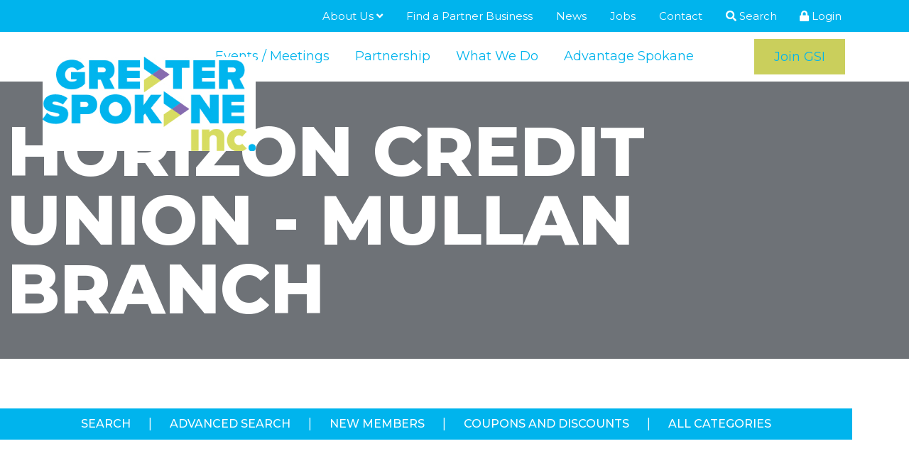

--- FILE ---
content_type: text/html; charset=utf-8
request_url: https://web.greaterspokane.org/Financial-Services/Horizon-Credit-Union-Mullan-Branch-1590
body_size: 60384
content:

<!DOCTYPE html>
<html lang="en-US">
<head>

<!-- Begin WC Dependencies -->
<!-- Kendo -->
<script type='text/javascript' src='/external/WCControls/v12/Kendo/2013.2.918/js/kendo.all.min.js'></script>
<link href='/external/WCControls/v12/Kendo/2013.2.918/styles/kendo.common.min.css' rel='stylesheet' type='text/css' />
<link href='/external/WCControls/v12/Kendo/styles/kendo.dataviz.min.css' rel='stylesheet' type='text/css' />
<!-- JQuery UI -->
<script type='text/javascript' src='https://code.jquery.com/ui/1.12.0/jquery-ui.min.js' integrity='sha256-eGE6blurk5sHj+rmkfsGYeKyZx3M4bG+ZlFyA7Kns7E=' crossorigin='anonymous'></script>
<link href='/External/WCControls/v12/JQuery/jquery.ui/1.10.0/jquery-ui.css' rel='stylesheet' type='text/css' />
<!-- JQuery Alerts -->
<script type='text/javascript' src='/External/WCControls/v12/JQuery/jquery.alerts/1.1/jquery.alerts.js'></script>
<link href='/External/WCControls/v12/JQuery/jquery.alerts/1.1/jquery.alerts.css' rel='stylesheet' type='text/css' />
<!-- WC -->
<script type='text/javascript' src='/external/WCControls/v12/viewmodels/WC_ViewModelBase.js?v=24.20.1.27842'></script>
<script type='text/javascript' src='/external/WCControls/v12/JQuery/jquery.cookie/jquery.cookie.js'></script>
<script type='text/javascript' src='/external/WCControls/v12/JQuery/jquery.blockui/jquery.blockUI.js'></script>
<link href='/external/wcpages/v12/master/style/global.css' rel='stylesheet' type='text/css' media='all' />
<link href='/external/WCControls/v12/Kendo/2013.2.918/styles/kendo.silver.min.css' rel='stylesheet' type='text/css' />
<script type="text/javascript">jQuery.browser = {msie : 0};var wc$ = jQuery.noConflict();var $ = wc$;</script>
<!-- End WC Dependencies -->



<!-- Temp -->






<meta charset="UTF-8" /><script type="text/javascript">window.NREUM||(NREUM={});NREUM.info = {"beacon":"bam.nr-data.net","errorBeacon":"bam.nr-data.net","licenseKey":"NRJS-525c57b9b98a04c8d2b","applicationID":"483312939,697367729","transactionName":"MV0AMURVWUJSVkAKWggXAQRVXFJVQ1RTBhoCURAAVUBYQ0o=","queueTime":0,"applicationTime":2077,"agent":"","atts":""}</script><script type="text/javascript">(window.NREUM||(NREUM={})).init={ajax:{deny_list:["bam.nr-data.net"]},feature_flags:["soft_nav"]};(window.NREUM||(NREUM={})).loader_config={licenseKey:"NRJS-525c57b9b98a04c8d2b",applicationID:"483312939",browserID:"483347049"};;/*! For license information please see nr-loader-rum-1.308.0.min.js.LICENSE.txt */
(()=>{var e,t,r={163:(e,t,r)=>{"use strict";r.d(t,{j:()=>E});var n=r(384),i=r(1741);var a=r(2555);r(860).K7.genericEvents;const s="experimental.resources",o="register",c=e=>{if(!e||"string"!=typeof e)return!1;try{document.createDocumentFragment().querySelector(e)}catch{return!1}return!0};var d=r(2614),u=r(944),l=r(8122);const f="[data-nr-mask]",g=e=>(0,l.a)(e,(()=>{const e={feature_flags:[],experimental:{allow_registered_children:!1,resources:!1},mask_selector:"*",block_selector:"[data-nr-block]",mask_input_options:{color:!1,date:!1,"datetime-local":!1,email:!1,month:!1,number:!1,range:!1,search:!1,tel:!1,text:!1,time:!1,url:!1,week:!1,textarea:!1,select:!1,password:!0}};return{ajax:{deny_list:void 0,block_internal:!0,enabled:!0,autoStart:!0},api:{get allow_registered_children(){return e.feature_flags.includes(o)||e.experimental.allow_registered_children},set allow_registered_children(t){e.experimental.allow_registered_children=t},duplicate_registered_data:!1},browser_consent_mode:{enabled:!1},distributed_tracing:{enabled:void 0,exclude_newrelic_header:void 0,cors_use_newrelic_header:void 0,cors_use_tracecontext_headers:void 0,allowed_origins:void 0},get feature_flags(){return e.feature_flags},set feature_flags(t){e.feature_flags=t},generic_events:{enabled:!0,autoStart:!0},harvest:{interval:30},jserrors:{enabled:!0,autoStart:!0},logging:{enabled:!0,autoStart:!0},metrics:{enabled:!0,autoStart:!0},obfuscate:void 0,page_action:{enabled:!0},page_view_event:{enabled:!0,autoStart:!0},page_view_timing:{enabled:!0,autoStart:!0},performance:{capture_marks:!1,capture_measures:!1,capture_detail:!0,resources:{get enabled(){return e.feature_flags.includes(s)||e.experimental.resources},set enabled(t){e.experimental.resources=t},asset_types:[],first_party_domains:[],ignore_newrelic:!0}},privacy:{cookies_enabled:!0},proxy:{assets:void 0,beacon:void 0},session:{expiresMs:d.wk,inactiveMs:d.BB},session_replay:{autoStart:!0,enabled:!1,preload:!1,sampling_rate:10,error_sampling_rate:100,collect_fonts:!1,inline_images:!1,fix_stylesheets:!0,mask_all_inputs:!0,get mask_text_selector(){return e.mask_selector},set mask_text_selector(t){c(t)?e.mask_selector="".concat(t,",").concat(f):""===t||null===t?e.mask_selector=f:(0,u.R)(5,t)},get block_class(){return"nr-block"},get ignore_class(){return"nr-ignore"},get mask_text_class(){return"nr-mask"},get block_selector(){return e.block_selector},set block_selector(t){c(t)?e.block_selector+=",".concat(t):""!==t&&(0,u.R)(6,t)},get mask_input_options(){return e.mask_input_options},set mask_input_options(t){t&&"object"==typeof t?e.mask_input_options={...t,password:!0}:(0,u.R)(7,t)}},session_trace:{enabled:!0,autoStart:!0},soft_navigations:{enabled:!0,autoStart:!0},spa:{enabled:!0,autoStart:!0},ssl:void 0,user_actions:{enabled:!0,elementAttributes:["id","className","tagName","type"]}}})());var p=r(6154),m=r(9324);let h=0;const v={buildEnv:m.F3,distMethod:m.Xs,version:m.xv,originTime:p.WN},b={consented:!1},y={appMetadata:{},get consented(){return this.session?.state?.consent||b.consented},set consented(e){b.consented=e},customTransaction:void 0,denyList:void 0,disabled:!1,harvester:void 0,isolatedBacklog:!1,isRecording:!1,loaderType:void 0,maxBytes:3e4,obfuscator:void 0,onerror:void 0,ptid:void 0,releaseIds:{},session:void 0,timeKeeper:void 0,registeredEntities:[],jsAttributesMetadata:{bytes:0},get harvestCount(){return++h}},_=e=>{const t=(0,l.a)(e,y),r=Object.keys(v).reduce((e,t)=>(e[t]={value:v[t],writable:!1,configurable:!0,enumerable:!0},e),{});return Object.defineProperties(t,r)};var w=r(5701);const x=e=>{const t=e.startsWith("http");e+="/",r.p=t?e:"https://"+e};var R=r(7836),k=r(3241);const A={accountID:void 0,trustKey:void 0,agentID:void 0,licenseKey:void 0,applicationID:void 0,xpid:void 0},S=e=>(0,l.a)(e,A),T=new Set;function E(e,t={},r,s){let{init:o,info:c,loader_config:d,runtime:u={},exposed:l=!0}=t;if(!c){const e=(0,n.pV)();o=e.init,c=e.info,d=e.loader_config}e.init=g(o||{}),e.loader_config=S(d||{}),c.jsAttributes??={},p.bv&&(c.jsAttributes.isWorker=!0),e.info=(0,a.D)(c);const f=e.init,m=[c.beacon,c.errorBeacon];T.has(e.agentIdentifier)||(f.proxy.assets&&(x(f.proxy.assets),m.push(f.proxy.assets)),f.proxy.beacon&&m.push(f.proxy.beacon),e.beacons=[...m],function(e){const t=(0,n.pV)();Object.getOwnPropertyNames(i.W.prototype).forEach(r=>{const n=i.W.prototype[r];if("function"!=typeof n||"constructor"===n)return;let a=t[r];e[r]&&!1!==e.exposed&&"micro-agent"!==e.runtime?.loaderType&&(t[r]=(...t)=>{const n=e[r](...t);return a?a(...t):n})})}(e),(0,n.US)("activatedFeatures",w.B)),u.denyList=[...f.ajax.deny_list||[],...f.ajax.block_internal?m:[]],u.ptid=e.agentIdentifier,u.loaderType=r,e.runtime=_(u),T.has(e.agentIdentifier)||(e.ee=R.ee.get(e.agentIdentifier),e.exposed=l,(0,k.W)({agentIdentifier:e.agentIdentifier,drained:!!w.B?.[e.agentIdentifier],type:"lifecycle",name:"initialize",feature:void 0,data:e.config})),T.add(e.agentIdentifier)}},384:(e,t,r)=>{"use strict";r.d(t,{NT:()=>s,US:()=>u,Zm:()=>o,bQ:()=>d,dV:()=>c,pV:()=>l});var n=r(6154),i=r(1863),a=r(1910);const s={beacon:"bam.nr-data.net",errorBeacon:"bam.nr-data.net"};function o(){return n.gm.NREUM||(n.gm.NREUM={}),void 0===n.gm.newrelic&&(n.gm.newrelic=n.gm.NREUM),n.gm.NREUM}function c(){let e=o();return e.o||(e.o={ST:n.gm.setTimeout,SI:n.gm.setImmediate||n.gm.setInterval,CT:n.gm.clearTimeout,XHR:n.gm.XMLHttpRequest,REQ:n.gm.Request,EV:n.gm.Event,PR:n.gm.Promise,MO:n.gm.MutationObserver,FETCH:n.gm.fetch,WS:n.gm.WebSocket},(0,a.i)(...Object.values(e.o))),e}function d(e,t){let r=o();r.initializedAgents??={},t.initializedAt={ms:(0,i.t)(),date:new Date},r.initializedAgents[e]=t}function u(e,t){o()[e]=t}function l(){return function(){let e=o();const t=e.info||{};e.info={beacon:s.beacon,errorBeacon:s.errorBeacon,...t}}(),function(){let e=o();const t=e.init||{};e.init={...t}}(),c(),function(){let e=o();const t=e.loader_config||{};e.loader_config={...t}}(),o()}},782:(e,t,r)=>{"use strict";r.d(t,{T:()=>n});const n=r(860).K7.pageViewTiming},860:(e,t,r)=>{"use strict";r.d(t,{$J:()=>u,K7:()=>c,P3:()=>d,XX:()=>i,Yy:()=>o,df:()=>a,qY:()=>n,v4:()=>s});const n="events",i="jserrors",a="browser/blobs",s="rum",o="browser/logs",c={ajax:"ajax",genericEvents:"generic_events",jserrors:i,logging:"logging",metrics:"metrics",pageAction:"page_action",pageViewEvent:"page_view_event",pageViewTiming:"page_view_timing",sessionReplay:"session_replay",sessionTrace:"session_trace",softNav:"soft_navigations",spa:"spa"},d={[c.pageViewEvent]:1,[c.pageViewTiming]:2,[c.metrics]:3,[c.jserrors]:4,[c.spa]:5,[c.ajax]:6,[c.sessionTrace]:7,[c.softNav]:8,[c.sessionReplay]:9,[c.logging]:10,[c.genericEvents]:11},u={[c.pageViewEvent]:s,[c.pageViewTiming]:n,[c.ajax]:n,[c.spa]:n,[c.softNav]:n,[c.metrics]:i,[c.jserrors]:i,[c.sessionTrace]:a,[c.sessionReplay]:a,[c.logging]:o,[c.genericEvents]:"ins"}},944:(e,t,r)=>{"use strict";r.d(t,{R:()=>i});var n=r(3241);function i(e,t){"function"==typeof console.debug&&(console.debug("New Relic Warning: https://github.com/newrelic/newrelic-browser-agent/blob/main/docs/warning-codes.md#".concat(e),t),(0,n.W)({agentIdentifier:null,drained:null,type:"data",name:"warn",feature:"warn",data:{code:e,secondary:t}}))}},1687:(e,t,r)=>{"use strict";r.d(t,{Ak:()=>d,Ze:()=>f,x3:()=>u});var n=r(3241),i=r(7836),a=r(3606),s=r(860),o=r(2646);const c={};function d(e,t){const r={staged:!1,priority:s.P3[t]||0};l(e),c[e].get(t)||c[e].set(t,r)}function u(e,t){e&&c[e]&&(c[e].get(t)&&c[e].delete(t),p(e,t,!1),c[e].size&&g(e))}function l(e){if(!e)throw new Error("agentIdentifier required");c[e]||(c[e]=new Map)}function f(e="",t="feature",r=!1){if(l(e),!e||!c[e].get(t)||r)return p(e,t);c[e].get(t).staged=!0,g(e)}function g(e){const t=Array.from(c[e]);t.every(([e,t])=>t.staged)&&(t.sort((e,t)=>e[1].priority-t[1].priority),t.forEach(([t])=>{c[e].delete(t),p(e,t)}))}function p(e,t,r=!0){const s=e?i.ee.get(e):i.ee,c=a.i.handlers;if(!s.aborted&&s.backlog&&c){if((0,n.W)({agentIdentifier:e,type:"lifecycle",name:"drain",feature:t}),r){const e=s.backlog[t],r=c[t];if(r){for(let t=0;e&&t<e.length;++t)m(e[t],r);Object.entries(r).forEach(([e,t])=>{Object.values(t||{}).forEach(t=>{t[0]?.on&&t[0]?.context()instanceof o.y&&t[0].on(e,t[1])})})}}s.isolatedBacklog||delete c[t],s.backlog[t]=null,s.emit("drain-"+t,[])}}function m(e,t){var r=e[1];Object.values(t[r]||{}).forEach(t=>{var r=e[0];if(t[0]===r){var n=t[1],i=e[3],a=e[2];n.apply(i,a)}})}},1738:(e,t,r)=>{"use strict";r.d(t,{U:()=>g,Y:()=>f});var n=r(3241),i=r(9908),a=r(1863),s=r(944),o=r(5701),c=r(3969),d=r(8362),u=r(860),l=r(4261);function f(e,t,r,a){const f=a||r;!f||f[e]&&f[e]!==d.d.prototype[e]||(f[e]=function(){(0,i.p)(c.xV,["API/"+e+"/called"],void 0,u.K7.metrics,r.ee),(0,n.W)({agentIdentifier:r.agentIdentifier,drained:!!o.B?.[r.agentIdentifier],type:"data",name:"api",feature:l.Pl+e,data:{}});try{return t.apply(this,arguments)}catch(e){(0,s.R)(23,e)}})}function g(e,t,r,n,s){const o=e.info;null===r?delete o.jsAttributes[t]:o.jsAttributes[t]=r,(s||null===r)&&(0,i.p)(l.Pl+n,[(0,a.t)(),t,r],void 0,"session",e.ee)}},1741:(e,t,r)=>{"use strict";r.d(t,{W:()=>a});var n=r(944),i=r(4261);class a{#e(e,...t){if(this[e]!==a.prototype[e])return this[e](...t);(0,n.R)(35,e)}addPageAction(e,t){return this.#e(i.hG,e,t)}register(e){return this.#e(i.eY,e)}recordCustomEvent(e,t){return this.#e(i.fF,e,t)}setPageViewName(e,t){return this.#e(i.Fw,e,t)}setCustomAttribute(e,t,r){return this.#e(i.cD,e,t,r)}noticeError(e,t){return this.#e(i.o5,e,t)}setUserId(e,t=!1){return this.#e(i.Dl,e,t)}setApplicationVersion(e){return this.#e(i.nb,e)}setErrorHandler(e){return this.#e(i.bt,e)}addRelease(e,t){return this.#e(i.k6,e,t)}log(e,t){return this.#e(i.$9,e,t)}start(){return this.#e(i.d3)}finished(e){return this.#e(i.BL,e)}recordReplay(){return this.#e(i.CH)}pauseReplay(){return this.#e(i.Tb)}addToTrace(e){return this.#e(i.U2,e)}setCurrentRouteName(e){return this.#e(i.PA,e)}interaction(e){return this.#e(i.dT,e)}wrapLogger(e,t,r){return this.#e(i.Wb,e,t,r)}measure(e,t){return this.#e(i.V1,e,t)}consent(e){return this.#e(i.Pv,e)}}},1863:(e,t,r)=>{"use strict";function n(){return Math.floor(performance.now())}r.d(t,{t:()=>n})},1910:(e,t,r)=>{"use strict";r.d(t,{i:()=>a});var n=r(944);const i=new Map;function a(...e){return e.every(e=>{if(i.has(e))return i.get(e);const t="function"==typeof e?e.toString():"",r=t.includes("[native code]"),a=t.includes("nrWrapper");return r||a||(0,n.R)(64,e?.name||t),i.set(e,r),r})}},2555:(e,t,r)=>{"use strict";r.d(t,{D:()=>o,f:()=>s});var n=r(384),i=r(8122);const a={beacon:n.NT.beacon,errorBeacon:n.NT.errorBeacon,licenseKey:void 0,applicationID:void 0,sa:void 0,queueTime:void 0,applicationTime:void 0,ttGuid:void 0,user:void 0,account:void 0,product:void 0,extra:void 0,jsAttributes:{},userAttributes:void 0,atts:void 0,transactionName:void 0,tNamePlain:void 0};function s(e){try{return!!e.licenseKey&&!!e.errorBeacon&&!!e.applicationID}catch(e){return!1}}const o=e=>(0,i.a)(e,a)},2614:(e,t,r)=>{"use strict";r.d(t,{BB:()=>s,H3:()=>n,g:()=>d,iL:()=>c,tS:()=>o,uh:()=>i,wk:()=>a});const n="NRBA",i="SESSION",a=144e5,s=18e5,o={STARTED:"session-started",PAUSE:"session-pause",RESET:"session-reset",RESUME:"session-resume",UPDATE:"session-update"},c={SAME_TAB:"same-tab",CROSS_TAB:"cross-tab"},d={OFF:0,FULL:1,ERROR:2}},2646:(e,t,r)=>{"use strict";r.d(t,{y:()=>n});class n{constructor(e){this.contextId=e}}},2843:(e,t,r)=>{"use strict";r.d(t,{G:()=>a,u:()=>i});var n=r(3878);function i(e,t=!1,r,i){(0,n.DD)("visibilitychange",function(){if(t)return void("hidden"===document.visibilityState&&e());e(document.visibilityState)},r,i)}function a(e,t,r){(0,n.sp)("pagehide",e,t,r)}},3241:(e,t,r)=>{"use strict";r.d(t,{W:()=>a});var n=r(6154);const i="newrelic";function a(e={}){try{n.gm.dispatchEvent(new CustomEvent(i,{detail:e}))}catch(e){}}},3606:(e,t,r)=>{"use strict";r.d(t,{i:()=>a});var n=r(9908);a.on=s;var i=a.handlers={};function a(e,t,r,a){s(a||n.d,i,e,t,r)}function s(e,t,r,i,a){a||(a="feature"),e||(e=n.d);var s=t[a]=t[a]||{};(s[r]=s[r]||[]).push([e,i])}},3878:(e,t,r)=>{"use strict";function n(e,t){return{capture:e,passive:!1,signal:t}}function i(e,t,r=!1,i){window.addEventListener(e,t,n(r,i))}function a(e,t,r=!1,i){document.addEventListener(e,t,n(r,i))}r.d(t,{DD:()=>a,jT:()=>n,sp:()=>i})},3969:(e,t,r)=>{"use strict";r.d(t,{TZ:()=>n,XG:()=>o,rs:()=>i,xV:()=>s,z_:()=>a});const n=r(860).K7.metrics,i="sm",a="cm",s="storeSupportabilityMetrics",o="storeEventMetrics"},4234:(e,t,r)=>{"use strict";r.d(t,{W:()=>a});var n=r(7836),i=r(1687);class a{constructor(e,t){this.agentIdentifier=e,this.ee=n.ee.get(e),this.featureName=t,this.blocked=!1}deregisterDrain(){(0,i.x3)(this.agentIdentifier,this.featureName)}}},4261:(e,t,r)=>{"use strict";r.d(t,{$9:()=>d,BL:()=>o,CH:()=>g,Dl:()=>_,Fw:()=>y,PA:()=>h,Pl:()=>n,Pv:()=>k,Tb:()=>l,U2:()=>a,V1:()=>R,Wb:()=>x,bt:()=>b,cD:()=>v,d3:()=>w,dT:()=>c,eY:()=>p,fF:()=>f,hG:()=>i,k6:()=>s,nb:()=>m,o5:()=>u});const n="api-",i="addPageAction",a="addToTrace",s="addRelease",o="finished",c="interaction",d="log",u="noticeError",l="pauseReplay",f="recordCustomEvent",g="recordReplay",p="register",m="setApplicationVersion",h="setCurrentRouteName",v="setCustomAttribute",b="setErrorHandler",y="setPageViewName",_="setUserId",w="start",x="wrapLogger",R="measure",k="consent"},5289:(e,t,r)=>{"use strict";r.d(t,{GG:()=>s,Qr:()=>c,sB:()=>o});var n=r(3878),i=r(6389);function a(){return"undefined"==typeof document||"complete"===document.readyState}function s(e,t){if(a())return e();const r=(0,i.J)(e),s=setInterval(()=>{a()&&(clearInterval(s),r())},500);(0,n.sp)("load",r,t)}function o(e){if(a())return e();(0,n.DD)("DOMContentLoaded",e)}function c(e){if(a())return e();(0,n.sp)("popstate",e)}},5607:(e,t,r)=>{"use strict";r.d(t,{W:()=>n});const n=(0,r(9566).bz)()},5701:(e,t,r)=>{"use strict";r.d(t,{B:()=>a,t:()=>s});var n=r(3241);const i=new Set,a={};function s(e,t){const r=t.agentIdentifier;a[r]??={},e&&"object"==typeof e&&(i.has(r)||(t.ee.emit("rumresp",[e]),a[r]=e,i.add(r),(0,n.W)({agentIdentifier:r,loaded:!0,drained:!0,type:"lifecycle",name:"load",feature:void 0,data:e})))}},6154:(e,t,r)=>{"use strict";r.d(t,{OF:()=>c,RI:()=>i,WN:()=>u,bv:()=>a,eN:()=>l,gm:()=>s,mw:()=>o,sb:()=>d});var n=r(1863);const i="undefined"!=typeof window&&!!window.document,a="undefined"!=typeof WorkerGlobalScope&&("undefined"!=typeof self&&self instanceof WorkerGlobalScope&&self.navigator instanceof WorkerNavigator||"undefined"!=typeof globalThis&&globalThis instanceof WorkerGlobalScope&&globalThis.navigator instanceof WorkerNavigator),s=i?window:"undefined"!=typeof WorkerGlobalScope&&("undefined"!=typeof self&&self instanceof WorkerGlobalScope&&self||"undefined"!=typeof globalThis&&globalThis instanceof WorkerGlobalScope&&globalThis),o=Boolean("hidden"===s?.document?.visibilityState),c=/iPad|iPhone|iPod/.test(s.navigator?.userAgent),d=c&&"undefined"==typeof SharedWorker,u=((()=>{const e=s.navigator?.userAgent?.match(/Firefox[/\s](\d+\.\d+)/);Array.isArray(e)&&e.length>=2&&e[1]})(),Date.now()-(0,n.t)()),l=()=>"undefined"!=typeof PerformanceNavigationTiming&&s?.performance?.getEntriesByType("navigation")?.[0]?.responseStart},6389:(e,t,r)=>{"use strict";function n(e,t=500,r={}){const n=r?.leading||!1;let i;return(...r)=>{n&&void 0===i&&(e.apply(this,r),i=setTimeout(()=>{i=clearTimeout(i)},t)),n||(clearTimeout(i),i=setTimeout(()=>{e.apply(this,r)},t))}}function i(e){let t=!1;return(...r)=>{t||(t=!0,e.apply(this,r))}}r.d(t,{J:()=>i,s:()=>n})},6630:(e,t,r)=>{"use strict";r.d(t,{T:()=>n});const n=r(860).K7.pageViewEvent},7699:(e,t,r)=>{"use strict";r.d(t,{It:()=>a,KC:()=>o,No:()=>i,qh:()=>s});var n=r(860);const i=16e3,a=1e6,s="SESSION_ERROR",o={[n.K7.logging]:!0,[n.K7.genericEvents]:!1,[n.K7.jserrors]:!1,[n.K7.ajax]:!1}},7836:(e,t,r)=>{"use strict";r.d(t,{P:()=>o,ee:()=>c});var n=r(384),i=r(8990),a=r(2646),s=r(5607);const o="nr@context:".concat(s.W),c=function e(t,r){var n={},s={},u={},l=!1;try{l=16===r.length&&d.initializedAgents?.[r]?.runtime.isolatedBacklog}catch(e){}var f={on:p,addEventListener:p,removeEventListener:function(e,t){var r=n[e];if(!r)return;for(var i=0;i<r.length;i++)r[i]===t&&r.splice(i,1)},emit:function(e,r,n,i,a){!1!==a&&(a=!0);if(c.aborted&&!i)return;t&&a&&t.emit(e,r,n);var o=g(n);m(e).forEach(e=>{e.apply(o,r)});var d=v()[s[e]];d&&d.push([f,e,r,o]);return o},get:h,listeners:m,context:g,buffer:function(e,t){const r=v();if(t=t||"feature",f.aborted)return;Object.entries(e||{}).forEach(([e,n])=>{s[n]=t,t in r||(r[t]=[])})},abort:function(){f._aborted=!0,Object.keys(f.backlog).forEach(e=>{delete f.backlog[e]})},isBuffering:function(e){return!!v()[s[e]]},debugId:r,backlog:l?{}:t&&"object"==typeof t.backlog?t.backlog:{},isolatedBacklog:l};return Object.defineProperty(f,"aborted",{get:()=>{let e=f._aborted||!1;return e||(t&&(e=t.aborted),e)}}),f;function g(e){return e&&e instanceof a.y?e:e?(0,i.I)(e,o,()=>new a.y(o)):new a.y(o)}function p(e,t){n[e]=m(e).concat(t)}function m(e){return n[e]||[]}function h(t){return u[t]=u[t]||e(f,t)}function v(){return f.backlog}}(void 0,"globalEE"),d=(0,n.Zm)();d.ee||(d.ee=c)},8122:(e,t,r)=>{"use strict";r.d(t,{a:()=>i});var n=r(944);function i(e,t){try{if(!e||"object"!=typeof e)return(0,n.R)(3);if(!t||"object"!=typeof t)return(0,n.R)(4);const r=Object.create(Object.getPrototypeOf(t),Object.getOwnPropertyDescriptors(t)),a=0===Object.keys(r).length?e:r;for(let s in a)if(void 0!==e[s])try{if(null===e[s]){r[s]=null;continue}Array.isArray(e[s])&&Array.isArray(t[s])?r[s]=Array.from(new Set([...e[s],...t[s]])):"object"==typeof e[s]&&"object"==typeof t[s]?r[s]=i(e[s],t[s]):r[s]=e[s]}catch(e){r[s]||(0,n.R)(1,e)}return r}catch(e){(0,n.R)(2,e)}}},8362:(e,t,r)=>{"use strict";r.d(t,{d:()=>a});var n=r(9566),i=r(1741);class a extends i.W{agentIdentifier=(0,n.LA)(16)}},8374:(e,t,r)=>{r.nc=(()=>{try{return document?.currentScript?.nonce}catch(e){}return""})()},8990:(e,t,r)=>{"use strict";r.d(t,{I:()=>i});var n=Object.prototype.hasOwnProperty;function i(e,t,r){if(n.call(e,t))return e[t];var i=r();if(Object.defineProperty&&Object.keys)try{return Object.defineProperty(e,t,{value:i,writable:!0,enumerable:!1}),i}catch(e){}return e[t]=i,i}},9324:(e,t,r)=>{"use strict";r.d(t,{F3:()=>i,Xs:()=>a,xv:()=>n});const n="1.308.0",i="PROD",a="CDN"},9566:(e,t,r)=>{"use strict";r.d(t,{LA:()=>o,bz:()=>s});var n=r(6154);const i="xxxxxxxx-xxxx-4xxx-yxxx-xxxxxxxxxxxx";function a(e,t){return e?15&e[t]:16*Math.random()|0}function s(){const e=n.gm?.crypto||n.gm?.msCrypto;let t,r=0;return e&&e.getRandomValues&&(t=e.getRandomValues(new Uint8Array(30))),i.split("").map(e=>"x"===e?a(t,r++).toString(16):"y"===e?(3&a()|8).toString(16):e).join("")}function o(e){const t=n.gm?.crypto||n.gm?.msCrypto;let r,i=0;t&&t.getRandomValues&&(r=t.getRandomValues(new Uint8Array(e)));const s=[];for(var o=0;o<e;o++)s.push(a(r,i++).toString(16));return s.join("")}},9908:(e,t,r)=>{"use strict";r.d(t,{d:()=>n,p:()=>i});var n=r(7836).ee.get("handle");function i(e,t,r,i,a){a?(a.buffer([e],i),a.emit(e,t,r)):(n.buffer([e],i),n.emit(e,t,r))}}},n={};function i(e){var t=n[e];if(void 0!==t)return t.exports;var a=n[e]={exports:{}};return r[e](a,a.exports,i),a.exports}i.m=r,i.d=(e,t)=>{for(var r in t)i.o(t,r)&&!i.o(e,r)&&Object.defineProperty(e,r,{enumerable:!0,get:t[r]})},i.f={},i.e=e=>Promise.all(Object.keys(i.f).reduce((t,r)=>(i.f[r](e,t),t),[])),i.u=e=>"nr-rum-1.308.0.min.js",i.o=(e,t)=>Object.prototype.hasOwnProperty.call(e,t),e={},t="NRBA-1.308.0.PROD:",i.l=(r,n,a,s)=>{if(e[r])e[r].push(n);else{var o,c;if(void 0!==a)for(var d=document.getElementsByTagName("script"),u=0;u<d.length;u++){var l=d[u];if(l.getAttribute("src")==r||l.getAttribute("data-webpack")==t+a){o=l;break}}if(!o){c=!0;var f={296:"sha512-+MIMDsOcckGXa1EdWHqFNv7P+JUkd5kQwCBr3KE6uCvnsBNUrdSt4a/3/L4j4TxtnaMNjHpza2/erNQbpacJQA=="};(o=document.createElement("script")).charset="utf-8",i.nc&&o.setAttribute("nonce",i.nc),o.setAttribute("data-webpack",t+a),o.src=r,0!==o.src.indexOf(window.location.origin+"/")&&(o.crossOrigin="anonymous"),f[s]&&(o.integrity=f[s])}e[r]=[n];var g=(t,n)=>{o.onerror=o.onload=null,clearTimeout(p);var i=e[r];if(delete e[r],o.parentNode&&o.parentNode.removeChild(o),i&&i.forEach(e=>e(n)),t)return t(n)},p=setTimeout(g.bind(null,void 0,{type:"timeout",target:o}),12e4);o.onerror=g.bind(null,o.onerror),o.onload=g.bind(null,o.onload),c&&document.head.appendChild(o)}},i.r=e=>{"undefined"!=typeof Symbol&&Symbol.toStringTag&&Object.defineProperty(e,Symbol.toStringTag,{value:"Module"}),Object.defineProperty(e,"__esModule",{value:!0})},i.p="https://js-agent.newrelic.com/",(()=>{var e={374:0,840:0};i.f.j=(t,r)=>{var n=i.o(e,t)?e[t]:void 0;if(0!==n)if(n)r.push(n[2]);else{var a=new Promise((r,i)=>n=e[t]=[r,i]);r.push(n[2]=a);var s=i.p+i.u(t),o=new Error;i.l(s,r=>{if(i.o(e,t)&&(0!==(n=e[t])&&(e[t]=void 0),n)){var a=r&&("load"===r.type?"missing":r.type),s=r&&r.target&&r.target.src;o.message="Loading chunk "+t+" failed: ("+a+": "+s+")",o.name="ChunkLoadError",o.type=a,o.request=s,n[1](o)}},"chunk-"+t,t)}};var t=(t,r)=>{var n,a,[s,o,c]=r,d=0;if(s.some(t=>0!==e[t])){for(n in o)i.o(o,n)&&(i.m[n]=o[n]);if(c)c(i)}for(t&&t(r);d<s.length;d++)a=s[d],i.o(e,a)&&e[a]&&e[a][0](),e[a]=0},r=self["webpackChunk:NRBA-1.308.0.PROD"]=self["webpackChunk:NRBA-1.308.0.PROD"]||[];r.forEach(t.bind(null,0)),r.push=t.bind(null,r.push.bind(r))})(),(()=>{"use strict";i(8374);var e=i(8362),t=i(860);const r=Object.values(t.K7);var n=i(163);var a=i(9908),s=i(1863),o=i(4261),c=i(1738);var d=i(1687),u=i(4234),l=i(5289),f=i(6154),g=i(944),p=i(384);const m=e=>f.RI&&!0===e?.privacy.cookies_enabled;function h(e){return!!(0,p.dV)().o.MO&&m(e)&&!0===e?.session_trace.enabled}var v=i(6389),b=i(7699);class y extends u.W{constructor(e,t){super(e.agentIdentifier,t),this.agentRef=e,this.abortHandler=void 0,this.featAggregate=void 0,this.loadedSuccessfully=void 0,this.onAggregateImported=new Promise(e=>{this.loadedSuccessfully=e}),this.deferred=Promise.resolve(),!1===e.init[this.featureName].autoStart?this.deferred=new Promise((t,r)=>{this.ee.on("manual-start-all",(0,v.J)(()=>{(0,d.Ak)(e.agentIdentifier,this.featureName),t()}))}):(0,d.Ak)(e.agentIdentifier,t)}importAggregator(e,t,r={}){if(this.featAggregate)return;const n=async()=>{let n;await this.deferred;try{if(m(e.init)){const{setupAgentSession:t}=await i.e(296).then(i.bind(i,3305));n=t(e)}}catch(e){(0,g.R)(20,e),this.ee.emit("internal-error",[e]),(0,a.p)(b.qh,[e],void 0,this.featureName,this.ee)}try{if(!this.#t(this.featureName,n,e.init))return(0,d.Ze)(this.agentIdentifier,this.featureName),void this.loadedSuccessfully(!1);const{Aggregate:i}=await t();this.featAggregate=new i(e,r),e.runtime.harvester.initializedAggregates.push(this.featAggregate),this.loadedSuccessfully(!0)}catch(e){(0,g.R)(34,e),this.abortHandler?.(),(0,d.Ze)(this.agentIdentifier,this.featureName,!0),this.loadedSuccessfully(!1),this.ee&&this.ee.abort()}};f.RI?(0,l.GG)(()=>n(),!0):n()}#t(e,r,n){if(this.blocked)return!1;switch(e){case t.K7.sessionReplay:return h(n)&&!!r;case t.K7.sessionTrace:return!!r;default:return!0}}}var _=i(6630),w=i(2614),x=i(3241);class R extends y{static featureName=_.T;constructor(e){var t;super(e,_.T),this.setupInspectionEvents(e.agentIdentifier),t=e,(0,c.Y)(o.Fw,function(e,r){"string"==typeof e&&("/"!==e.charAt(0)&&(e="/"+e),t.runtime.customTransaction=(r||"http://custom.transaction")+e,(0,a.p)(o.Pl+o.Fw,[(0,s.t)()],void 0,void 0,t.ee))},t),this.importAggregator(e,()=>i.e(296).then(i.bind(i,3943)))}setupInspectionEvents(e){const t=(t,r)=>{t&&(0,x.W)({agentIdentifier:e,timeStamp:t.timeStamp,loaded:"complete"===t.target.readyState,type:"window",name:r,data:t.target.location+""})};(0,l.sB)(e=>{t(e,"DOMContentLoaded")}),(0,l.GG)(e=>{t(e,"load")}),(0,l.Qr)(e=>{t(e,"navigate")}),this.ee.on(w.tS.UPDATE,(t,r)=>{(0,x.W)({agentIdentifier:e,type:"lifecycle",name:"session",data:r})})}}class k extends e.d{constructor(e){var t;(super(),f.gm)?(this.features={},(0,p.bQ)(this.agentIdentifier,this),this.desiredFeatures=new Set(e.features||[]),this.desiredFeatures.add(R),(0,n.j)(this,e,e.loaderType||"agent"),t=this,(0,c.Y)(o.cD,function(e,r,n=!1){if("string"==typeof e){if(["string","number","boolean"].includes(typeof r)||null===r)return(0,c.U)(t,e,r,o.cD,n);(0,g.R)(40,typeof r)}else(0,g.R)(39,typeof e)},t),function(e){(0,c.Y)(o.Dl,function(t,r=!1){if("string"!=typeof t&&null!==t)return void(0,g.R)(41,typeof t);const n=e.info.jsAttributes["enduser.id"];r&&null!=n&&n!==t?(0,a.p)(o.Pl+"setUserIdAndResetSession",[t],void 0,"session",e.ee):(0,c.U)(e,"enduser.id",t,o.Dl,!0)},e)}(this),function(e){(0,c.Y)(o.nb,function(t){if("string"==typeof t||null===t)return(0,c.U)(e,"application.version",t,o.nb,!1);(0,g.R)(42,typeof t)},e)}(this),function(e){(0,c.Y)(o.d3,function(){e.ee.emit("manual-start-all")},e)}(this),function(e){(0,c.Y)(o.Pv,function(t=!0){if("boolean"==typeof t){if((0,a.p)(o.Pl+o.Pv,[t],void 0,"session",e.ee),e.runtime.consented=t,t){const t=e.features.page_view_event;t.onAggregateImported.then(e=>{const r=t.featAggregate;e&&!r.sentRum&&r.sendRum()})}}else(0,g.R)(65,typeof t)},e)}(this),this.run()):(0,g.R)(21)}get config(){return{info:this.info,init:this.init,loader_config:this.loader_config,runtime:this.runtime}}get api(){return this}run(){try{const e=function(e){const t={};return r.forEach(r=>{t[r]=!!e[r]?.enabled}),t}(this.init),n=[...this.desiredFeatures];n.sort((e,r)=>t.P3[e.featureName]-t.P3[r.featureName]),n.forEach(r=>{if(!e[r.featureName]&&r.featureName!==t.K7.pageViewEvent)return;if(r.featureName===t.K7.spa)return void(0,g.R)(67);const n=function(e){switch(e){case t.K7.ajax:return[t.K7.jserrors];case t.K7.sessionTrace:return[t.K7.ajax,t.K7.pageViewEvent];case t.K7.sessionReplay:return[t.K7.sessionTrace];case t.K7.pageViewTiming:return[t.K7.pageViewEvent];default:return[]}}(r.featureName).filter(e=>!(e in this.features));n.length>0&&(0,g.R)(36,{targetFeature:r.featureName,missingDependencies:n}),this.features[r.featureName]=new r(this)})}catch(e){(0,g.R)(22,e);for(const e in this.features)this.features[e].abortHandler?.();const t=(0,p.Zm)();delete t.initializedAgents[this.agentIdentifier]?.features,delete this.sharedAggregator;return t.ee.get(this.agentIdentifier).abort(),!1}}}var A=i(2843),S=i(782);class T extends y{static featureName=S.T;constructor(e){super(e,S.T),f.RI&&((0,A.u)(()=>(0,a.p)("docHidden",[(0,s.t)()],void 0,S.T,this.ee),!0),(0,A.G)(()=>(0,a.p)("winPagehide",[(0,s.t)()],void 0,S.T,this.ee)),this.importAggregator(e,()=>i.e(296).then(i.bind(i,2117))))}}var E=i(3969);class I extends y{static featureName=E.TZ;constructor(e){super(e,E.TZ),f.RI&&document.addEventListener("securitypolicyviolation",e=>{(0,a.p)(E.xV,["Generic/CSPViolation/Detected"],void 0,this.featureName,this.ee)}),this.importAggregator(e,()=>i.e(296).then(i.bind(i,9623)))}}new k({features:[R,T,I],loaderType:"lite"})})()})();</script><meta name="viewport" content="width=device-width, initial-scale=1" /><link rel="profile" href="https://gmpg.org/xfn/11" /><meta name="robots" content="index, follow, max-image-preview:large, max-snippet:-1, max-video-preview:-1" />
	<style>img:is([sizes="auto" i], [sizes^="auto," i]) { contain-intrinsic-size: 3000px 1500px }</style>
	
	<!-- This site is optimized with the Yoast SEO Premium plugin v23.9 (Yoast SEO v23.9) - https://yoast.com/wordpress/plugins/seo/ -->
	<title>
	Horizon Credit Union - Mullan Branch
</title><meta name="description" content="Horizon Credit Union - Mullan Branch | 201 North Mullan Rd, Spokane Valley, WA, 99206 | " /><link rel="canonical" href="https://greaterspokane.org/mc-wide-template-1/" /><meta property="og:locale" content="en_US" /><meta property="og:type" content="article" />
	<!--Removed og:title meta tag-->

	<meta property="og:description" content="MC Template" />
	<!--Removed org:url meta tag to keep social networks from referencing the wrong page-->
	<meta property="og:site_name" content="Greater Spokane Inc." /><meta property="article:modified_time" content="2022-06-30T20:02:55+00:00" /><meta name="twitter:card" content="summary_large_image" />
	<script type="application/ld+json" class="yoast-schema-graph">{"@context":"https://schema.org","@graph":[{"@type":"WebPage","@id":"https://greaterspokane.org/mc-wide-template-1/","url":"https://greaterspokane.org/mc-wide-template-1/","name":"MC Template","isPartOf":{"@id":"https://greaterspokane.org/#website"},"datePublished":"2022-02-21T22:00:33+00:00","dateModified":"2022-06-30T20:02:55+00:00","description":"MC Template","breadcrumb":{"@id":"https://greaterspokane.org/mc-wide-template-1/#breadcrumb"},"inLanguage":"en-US","potentialAction":[{"@type":"ReadAction","target":["https://greaterspokane.org/mc-wide-template-1/"]}]},{"@type":"BreadcrumbList","@id":"https://greaterspokane.org/mc-wide-template-1/#breadcrumb","itemListElement":[{"@type":"ListItem","position":1,"name":"Home","item":"https://greaterspokane.org/"},{"@type":"ListItem","position":2,"name":"MC Template (Do not delete)"}]},{"@type":"WebSite","@id":"https://greaterspokane.org/#website","url":"https://greaterspokane.org/","name":"Greater Spokane Inc.","description":"","publisher":{"@id":"https://greaterspokane.org/#organization"},"potentialAction":[{"@type":"SearchAction","target":{"@type":"EntryPoint","urlTemplate":"https://greaterspokane.org/?s={search_term_string}"},"query-input":{"@type":"PropertyValueSpecification","valueRequired":true,"valueName":"search_term_string"}}],"inLanguage":"en-US"},{"@type":"Organization","@id":"https://greaterspokane.org/#organization","name":"Greater Spokane Inc.","url":"https://greaterspokane.org/","logo":{"@type":"ImageObject","inLanguage":"en-US","@id":"https://greaterspokane.org/#/schema/logo/image/","url":"https://greaterspokane.org/wp-content/uploads/2022/02/GreaterSpokaneInc_Logo.jpg","contentUrl":"https://greaterspokane.org/wp-content/uploads/2022/02/GreaterSpokaneInc_Logo.jpg","width":300,"height":133,"caption":"Greater Spokane Inc."},"image":{"@id":"https://greaterspokane.org/#/schema/logo/image/"}}]}</script>
	<!-- / Yoast SEO Premium plugin. -->


<link rel="dns-prefetch" href="//fonts.googleapis.com" /><link rel="alternate" type="application/rss+xml" title="Greater Spokane Inc. » Feed" href="https://greaterspokane.org/feed/" /><link rel="alternate" type="application/rss+xml" title="Greater Spokane Inc. » Comments Feed" href="https://greaterspokane.org/comments/feed/" />
<script>
window._wpemojiSettings = {"baseUrl":"https:\/\/s.w.org\/images\/core\/emoji\/15.0.3\/72x72\/","ext":".png","svgUrl":"https:\/\/s.w.org\/images\/core\/emoji\/15.0.3\/svg\/","svgExt":".svg","source":{"concatemoji":"https:\/\/greaterspokane.org\/wp-includes\/js\/wp-emoji-release.min.js?ver=6.7.1"}};
/*! This file is auto-generated */
!function(i,n){var o,s,e;function c(e){try{var t={supportTests:e,timestamp:(new Date).valueOf()};sessionStorage.setItem(o,JSON.stringify(t))}catch(e){}}function p(e,t,n){e.clearRect(0,0,e.canvas.width,e.canvas.height),e.fillText(t,0,0);var t=new Uint32Array(e.getImageData(0,0,e.canvas.width,e.canvas.height).data),r=(e.clearRect(0,0,e.canvas.width,e.canvas.height),e.fillText(n,0,0),new Uint32Array(e.getImageData(0,0,e.canvas.width,e.canvas.height).data));return t.every(function(e,t){return e===r[t]})}function u(e,t,n){switch(t){case"flag":return n(e,"\ud83c\udff3\ufe0f\u200d\u26a7\ufe0f","\ud83c\udff3\ufe0f\u200b\u26a7\ufe0f")?!1:!n(e,"\ud83c\uddfa\ud83c\uddf3","\ud83c\uddfa\u200b\ud83c\uddf3")&&!n(e,"\ud83c\udff4\udb40\udc67\udb40\udc62\udb40\udc65\udb40\udc6e\udb40\udc67\udb40\udc7f","\ud83c\udff4\u200b\udb40\udc67\u200b\udb40\udc62\u200b\udb40\udc65\u200b\udb40\udc6e\u200b\udb40\udc67\u200b\udb40\udc7f");case"emoji":return!n(e,"\ud83d\udc26\u200d\u2b1b","\ud83d\udc26\u200b\u2b1b")}return!1}function f(e,t,n){var r="undefined"!=typeof WorkerGlobalScope&&self instanceof WorkerGlobalScope?new OffscreenCanvas(300,150):i.createElement("canvas"),a=r.getContext("2d",{willReadFrequently:!0}),o=(a.textBaseline="top",a.font="600 32px Arial",{});return e.forEach(function(e){o[e]=t(a,e,n)}),o}function t(e){var t=i.createElement("script");t.src=e,t.defer=!0,i.head.appendChild(t)}"undefined"!=typeof Promise&&(o="wpEmojiSettingsSupports",s=["flag","emoji"],n.supports={everything:!0,everythingExceptFlag:!0},e=new Promise(function(e){i.addEventListener("DOMContentLoaded",e,{once:!0})}),new Promise(function(t){var n=function(){try{var e=JSON.parse(sessionStorage.getItem(o));if("object"==typeof e&&"number"==typeof e.timestamp&&(new Date).valueOf()<e.timestamp+604800&&"object"==typeof e.supportTests)return e.supportTests}catch(e){}return null}();if(!n){if("undefined"!=typeof Worker&&"undefined"!=typeof OffscreenCanvas&&"undefined"!=typeof URL&&URL.createObjectURL&&"undefined"!=typeof Blob)try{var e="postMessage("+f.toString()+"("+[JSON.stringify(s),u.toString(),p.toString()].join(",")+"));",r=new Blob([e],{type:"text/javascript"}),a=new Worker(URL.createObjectURL(r),{name:"wpTestEmojiSupports"});return void(a.onmessage=function(e){c(n=e.data),a.terminate(),t(n)})}catch(e){}c(n=f(s,u,p))}t(n)}).then(function(e){for(var t in e)n.supports[t]=e[t],n.supports.everything=n.supports.everything&&n.supports[t],"flag"!==t&&(n.supports.everythingExceptFlag=n.supports.everythingExceptFlag&&n.supports[t]);n.supports.everythingExceptFlag=n.supports.everythingExceptFlag&&!n.supports.flag,n.DOMReady=!1,n.readyCallback=function(){n.DOMReady=!0}}).then(function(){return e}).then(function(){var e;n.supports.everything||(n.readyCallback(),(e=n.source||{}).concatemoji?t(e.concatemoji):e.wpemoji&&e.twemoji&&(t(e.twemoji),t(e.wpemoji)))}))}((window,document),window._wpemojiSettings);
</script>
<link rel="stylesheet" href="https://greaterspokane.org/wp-content/themes/astra/assets/css/minified/style.min.css?ver=4.8.6" media="all" />
<style id='astra-theme-css-inline-css'>
.ast-no-sidebar .entry-content .alignfull {margin-left: calc( -50vw + 50%);margin-right: calc( -50vw + 50%);max-width: 100vw;width: 100vw;}.ast-no-sidebar .entry-content .alignwide {margin-left: calc(-41vw + 50%);margin-right: calc(-41vw + 50%);max-width: unset;width: unset;}.ast-no-sidebar .entry-content .alignfull .alignfull,.ast-no-sidebar .entry-content .alignfull .alignwide,.ast-no-sidebar .entry-content .alignwide .alignfull,.ast-no-sidebar .entry-content .alignwide .alignwide,.ast-no-sidebar .entry-content .wp-block-column .alignfull,.ast-no-sidebar .entry-content .wp-block-column .alignwide{width: 100%;margin-left: auto;margin-right: auto;}.wp-block-gallery,.blocks-gallery-grid {margin: 0;}.wp-block-separator {max-width: 100px;}.wp-block-separator.is-style-wide,.wp-block-separator.is-style-dots {max-width: none;}.entry-content .has-2-columns .wp-block-column:first-child {padding-right: 10px;}.entry-content .has-2-columns .wp-block-column:last-child {padding-left: 10px;}@media (max-width: 782px) {.entry-content .wp-block-columns .wp-block-column {flex-basis: 100%;}.entry-content .has-2-columns .wp-block-column:first-child {padding-right: 0;}.entry-content .has-2-columns .wp-block-column:last-child {padding-left: 0;}}body .entry-content .wp-block-latest-posts {margin-left: 0;}body .entry-content .wp-block-latest-posts li {list-style: none;}.ast-no-sidebar .ast-container .entry-content .wp-block-latest-posts {margin-left: 0;}.ast-header-break-point .entry-content .alignwide {margin-left: auto;margin-right: auto;}.entry-content .blocks-gallery-item img {margin-bottom: auto;}.wp-block-pullquote {border-top: 4px solid #555d66;border-bottom: 4px solid #555d66;color: #40464d;}:root{--ast-post-nav-space:0;--ast-container-default-xlg-padding:6.67em;--ast-container-default-lg-padding:5.67em;--ast-container-default-slg-padding:4.34em;--ast-container-default-md-padding:3.34em;--ast-container-default-sm-padding:6.67em;--ast-container-default-xs-padding:2.4em;--ast-container-default-xxs-padding:1.4em;--ast-code-block-background:#EEEEEE;--ast-comment-inputs-background:#FAFAFA;--ast-normal-container-width:1370px;--ast-narrow-container-width:750px;--ast-blog-title-font-weight:normal;--ast-blog-meta-weight:inherit;}html{font-size:112.5%;}a,.page-title{color:#cacf5c;}a:hover,a:focus{color:var(--ast-global-color-1);}body,button,input,select,textarea,.ast-button,.ast-custom-button{font-family:'Montserrat',sans-serif;font-weight:400;font-size:18px;font-size:1rem;line-height:var(--ast-body-line-height,1.65em);}blockquote{color:#020202;}h1,.entry-content h1,.entry-content h1 a,h2,.entry-content h2,.entry-content h2 a,h3,.entry-content h3,.entry-content h3 a,h4,.entry-content h4,.entry-content h4 a,h5,.entry-content h5,.entry-content h5 a,h6,.entry-content h6,.entry-content h6 a,.site-title,.site-title a{font-family:'Montserrat',sans-serif;font-weight:400;}.site-title{font-size:35px;font-size:1.9444444444444rem;display:none;}header .custom-logo-link img{max-width:218px;width:218px;}.astra-logo-svg{width:218px;}.site-header .site-description{font-size:15px;font-size:0.83333333333333rem;display:none;}.entry-title{font-size:30px;font-size:1.6666666666667rem;}.archive .ast-article-post .ast-article-inner,.blog .ast-article-post .ast-article-inner,.archive .ast-article-post .ast-article-inner:hover,.blog .ast-article-post .ast-article-inner:hover{overflow:hidden;}h1,.entry-content h1,.entry-content h1 a{font-size:97px;font-size:5.3888888888889rem;font-weight:800;font-family:'Montserrat',sans-serif;line-height:1.4em;}h2,.entry-content h2,.entry-content h2 a{font-size:54px;font-size:3rem;font-weight:800;font-family:'Montserrat',sans-serif;line-height:1.3em;}h3,.entry-content h3,.entry-content h3 a{font-size:41px;font-size:2.2777777777778rem;font-family:'Montserrat',sans-serif;line-height:1.3em;}h4,.entry-content h4,.entry-content h4 a{font-size:35px;font-size:1.9444444444444rem;line-height:1.2em;font-family:'Montserrat',sans-serif;}h5,.entry-content h5,.entry-content h5 a{font-size:29px;font-size:1.6111111111111rem;line-height:1.2em;font-family:'Montserrat',sans-serif;}h6,.entry-content h6,.entry-content h6 a{font-size:24px;font-size:1.3333333333333rem;line-height:1.25em;font-family:'Montserrat',sans-serif;}::selection{background-color:#00b4ed;color:#000000;}body,h1,.entry-title a,.entry-content h1,.entry-content h1 a,h2,.entry-content h2,.entry-content h2 a,h3,.entry-content h3,.entry-content h3 a,h4,.entry-content h4,.entry-content h4 a,h5,.entry-content h5,.entry-content h5 a,h6,.entry-content h6,.entry-content h6 a{color:#4d4d4d;}.tagcloud a:hover,.tagcloud a:focus,.tagcloud a.current-item{color:#000000;border-color:#cacf5c;background-color:#cacf5c;}input:focus,input[type="text"]:focus,input[type="email"]:focus,input[type="url"]:focus,input[type="password"]:focus,input[type="reset"]:focus,input[type="search"]:focus,textarea:focus{border-color:#cacf5c;}input[type="radio"]:checked,input[type=reset],input[type="checkbox"]:checked,input[type="checkbox"]:hover:checked,input[type="checkbox"]:focus:checked,input[type=range]::-webkit-slider-thumb{border-color:#cacf5c;background-color:#cacf5c;box-shadow:none;}.site-footer a:hover + .post-count,.site-footer a:focus + .post-count{background:#cacf5c;border-color:#cacf5c;}.single .nav-links .nav-previous,.single .nav-links .nav-next{color:#cacf5c;}.entry-meta,.entry-meta *{line-height:1.45;color:#cacf5c;}.entry-meta a:not(.ast-button):hover,.entry-meta a:not(.ast-button):hover *,.entry-meta a:not(.ast-button):focus,.entry-meta a:not(.ast-button):focus *,.page-links > .page-link,.page-links .page-link:hover,.post-navigation a:hover{color:var(--ast-global-color-1);}#cat option,.secondary .calendar_wrap thead a,.secondary .calendar_wrap thead a:visited{color:#cacf5c;}.secondary .calendar_wrap #today,.ast-progress-val span{background:#cacf5c;}.secondary a:hover + .post-count,.secondary a:focus + .post-count{background:#cacf5c;border-color:#cacf5c;}.calendar_wrap #today > a{color:#000000;}.page-links .page-link,.single .post-navigation a{color:#cacf5c;}.ast-search-menu-icon .search-form button.search-submit{padding:0 4px;}.ast-search-menu-icon form.search-form{padding-right:0;}.ast-header-search .ast-search-menu-icon.ast-dropdown-active .search-form,.ast-header-search .ast-search-menu-icon.ast-dropdown-active .search-field:focus{transition:all 0.2s;}.search-form input.search-field:focus{outline:none;}.widget-title,.widget .wp-block-heading{font-size:25px;font-size:1.3888888888889rem;color:#4d4d4d;}.single .ast-author-details .author-title{color:var(--ast-global-color-1);}.ast-search-menu-icon.slide-search a:focus-visible:focus-visible,.astra-search-icon:focus-visible,#close:focus-visible,a:focus-visible,.ast-menu-toggle:focus-visible,.site .skip-link:focus-visible,.wp-block-loginout input:focus-visible,.wp-block-search.wp-block-search__button-inside .wp-block-search__inside-wrapper,.ast-header-navigation-arrow:focus-visible,.woocommerce .wc-proceed-to-checkout > .checkout-button:focus-visible,.woocommerce .woocommerce-MyAccount-navigation ul li a:focus-visible,.ast-orders-table__row .ast-orders-table__cell:focus-visible,.woocommerce .woocommerce-order-details .order-again > .button:focus-visible,.woocommerce .woocommerce-message a.button.wc-forward:focus-visible,.woocommerce #minus_qty:focus-visible,.woocommerce #plus_qty:focus-visible,a#ast-apply-coupon:focus-visible,.woocommerce .woocommerce-info a:focus-visible,.woocommerce .astra-shop-summary-wrap a:focus-visible,.woocommerce a.wc-forward:focus-visible,#ast-apply-coupon:focus-visible,.woocommerce-js .woocommerce-mini-cart-item a.remove:focus-visible,#close:focus-visible,.button.search-submit:focus-visible,#search_submit:focus,.normal-search:focus-visible,.ast-header-account-wrap:focus-visible,.woocommerce .ast-on-card-button.ast-quick-view-trigger:focus{outline-style:dotted;outline-color:inherit;outline-width:thin;}input:focus,input[type="text"]:focus,input[type="email"]:focus,input[type="url"]:focus,input[type="password"]:focus,input[type="reset"]:focus,input[type="search"]:focus,input[type="number"]:focus,textarea:focus,.wp-block-search__input:focus,[data-section="section-header-mobile-trigger"] .ast-button-wrap .ast-mobile-menu-trigger-minimal:focus,.ast-mobile-popup-drawer.active .menu-toggle-close:focus,.woocommerce-ordering select.orderby:focus,#ast-scroll-top:focus,#coupon_code:focus,.woocommerce-page #comment:focus,.woocommerce #reviews #respond input#submit:focus,.woocommerce a.add_to_cart_button:focus,.woocommerce .button.single_add_to_cart_button:focus,.woocommerce .woocommerce-cart-form button:focus,.woocommerce .woocommerce-cart-form__cart-item .quantity .qty:focus,.woocommerce .woocommerce-billing-fields .woocommerce-billing-fields__field-wrapper .woocommerce-input-wrapper > .input-text:focus,.woocommerce #order_comments:focus,.woocommerce #place_order:focus,.woocommerce .woocommerce-address-fields .woocommerce-address-fields__field-wrapper .woocommerce-input-wrapper > .input-text:focus,.woocommerce .woocommerce-MyAccount-content form button:focus,.woocommerce .woocommerce-MyAccount-content .woocommerce-EditAccountForm .woocommerce-form-row .woocommerce-Input.input-text:focus,.woocommerce .ast-woocommerce-container .woocommerce-pagination ul.page-numbers li a:focus,body #content .woocommerce form .form-row .select2-container--default .select2-selection--single:focus,#ast-coupon-code:focus,.woocommerce.woocommerce-js .quantity input[type=number]:focus,.woocommerce-js .woocommerce-mini-cart-item .quantity input[type=number]:focus,.woocommerce p#ast-coupon-trigger:focus{border-style:dotted;border-color:inherit;border-width:thin;}input{outline:none;}.main-header-menu .menu-link,.ast-header-custom-item a{color:#4d4d4d;}.main-header-menu .menu-item:hover > .menu-link,.main-header-menu .menu-item:hover > .ast-menu-toggle,.main-header-menu .ast-masthead-custom-menu-items a:hover,.main-header-menu .menu-item.focus > .menu-link,.main-header-menu .menu-item.focus > .ast-menu-toggle,.main-header-menu .current-menu-item > .menu-link,.main-header-menu .current-menu-ancestor > .menu-link,.main-header-menu .current-menu-item > .ast-menu-toggle,.main-header-menu .current-menu-ancestor > .ast-menu-toggle{color:#cacf5c;}.header-main-layout-3 .ast-main-header-bar-alignment{margin-right:auto;}.header-main-layout-2 .site-header-section-left .ast-site-identity{text-align:left;}.site-logo-img img{ transition:all 0.2s linear;}body .ast-oembed-container *{position:absolute;top:0;width:100%;height:100%;left:0;}body .wp-block-embed-pocket-casts .ast-oembed-container *{position:unset;}.ast-header-break-point .ast-mobile-menu-buttons-minimal.menu-toggle{background:transparent;color:transparent;}.ast-header-break-point .ast-mobile-menu-buttons-outline.menu-toggle{background:transparent;border:1px solid transparent;color:transparent;}.ast-header-break-point .ast-mobile-menu-buttons-fill.menu-toggle{background:transparent;color:var(--ast-global-color-1);}.ast-single-post-featured-section + article {margin-top: 2em;}.site-content .ast-single-post-featured-section img {width: 100%;overflow: hidden;object-fit: cover;}.site > .ast-single-related-posts-container {margin-top: 0;}@media (min-width: 769px) {.ast-desktop .ast-container--narrow {max-width: var(--ast-narrow-container-width);margin: 0 auto;}}.ast-page-builder-template .hentry {margin: 0;}.ast-page-builder-template .site-content > .ast-container {max-width: 100%;padding: 0;}.ast-page-builder-template .site .site-content #primary {padding: 0;margin: 0;}.ast-page-builder-template .no-results {text-align: center;margin: 4em auto;}.ast-page-builder-template .ast-pagination {padding: 2em;}.ast-page-builder-template .entry-header.ast-no-title.ast-no-thumbnail {margin-top: 0;}.ast-page-builder-template .entry-header.ast-header-without-markup {margin-top: 0;margin-bottom: 0;}.ast-page-builder-template .entry-header.ast-no-title.ast-no-meta {margin-bottom: 0;}.ast-page-builder-template.single .post-navigation {padding-bottom: 2em;}.ast-page-builder-template.single-post .site-content > .ast-container {max-width: 100%;}.ast-page-builder-template .entry-header {margin-top: 4em;margin-left: auto;margin-right: auto;padding-left: 20px;padding-right: 20px;}.single.ast-page-builder-template .entry-header {padding-left: 20px;padding-right: 20px;}.ast-page-builder-template .ast-archive-description {margin: 4em auto 0;padding-left: 20px;padding-right: 20px;}.ast-page-builder-template.ast-no-sidebar .entry-content .alignwide {margin-left: 0;margin-right: 0;}.footer-adv .footer-adv-overlay{border-top-style:solid;border-top-color:#7a7a7a;}.wp-block-buttons.aligncenter{justify-content:center;}@media (max-width:782px){.entry-content .wp-block-columns .wp-block-column{margin-left:0px;}}.wp-block-image.aligncenter{margin-left:auto;margin-right:auto;}.wp-block-table.aligncenter{margin-left:auto;margin-right:auto;}.wp-block-buttons .wp-block-button.is-style-outline .wp-block-button__link.wp-element-button,.ast-outline-button,.wp-block-uagb-buttons-child .uagb-buttons-repeater.ast-outline-button{border-color:var(--ast-global-color-4);border-top-width:2px;border-right-width:2px;border-bottom-width:2px;border-left-width:2px;font-family:inherit;font-weight:inherit;font-size:18px;font-size:1rem;line-height:1em;border-top-left-radius:0px;border-top-right-radius:0px;border-bottom-right-radius:0px;border-bottom-left-radius:0px;}.wp-block-button.is-style-outline .wp-block-button__link:hover,.wp-block-buttons .wp-block-button.is-style-outline .wp-block-button__link:focus,.wp-block-buttons .wp-block-button.is-style-outline > .wp-block-button__link:not(.has-text-color):hover,.wp-block-buttons .wp-block-button.wp-block-button__link.is-style-outline:not(.has-text-color):hover,.ast-outline-button:hover,.ast-outline-button:focus,.wp-block-uagb-buttons-child .uagb-buttons-repeater.ast-outline-button:hover,.wp-block-uagb-buttons-child .uagb-buttons-repeater.ast-outline-button:focus{background-color:var(--ast-global-color-5);border-color:var(--ast-global-color-4);}.wp-block-button .wp-block-button__link.wp-element-button.is-style-outline:not(.has-background),.wp-block-button.is-style-outline>.wp-block-button__link.wp-element-button:not(.has-background),.ast-outline-button{background-color:var(--ast-global-color-4);}.entry-content[data-ast-blocks-layout] > figure{margin-bottom:1em;}@media (max-width:768px){.ast-separate-container #primary,.ast-separate-container #secondary{padding:1.5em 0;}#primary,#secondary{padding:1.5em 0;margin:0;}.ast-left-sidebar #content > .ast-container{display:flex;flex-direction:column-reverse;width:100%;}.ast-separate-container .ast-article-post,.ast-separate-container .ast-article-single{padding:1.5em 2.14em;}.ast-author-box img.avatar{margin:20px 0 0 0;}}@media (min-width:769px){.ast-separate-container.ast-right-sidebar #primary,.ast-separate-container.ast-left-sidebar #primary{border:0;}.search-no-results.ast-separate-container #primary{margin-bottom:4em;}}.menu-toggle,button,.ast-button,.ast-custom-button,.button,input#submit,input[type="button"],input[type="submit"],input[type="reset"]{color:var(--ast-global-color-1);border-color:var(--ast-global-color-4);background-color:transparent;border-top-left-radius:0px;border-top-right-radius:0px;border-bottom-right-radius:0px;border-bottom-left-radius:0px;padding-top:13px;padding-right:25px;padding-bottom:13px;padding-left:25px;font-family:inherit;font-weight:inherit;font-size:18px;font-size:1rem;}button:focus,.menu-toggle:hover,button:hover,.ast-button:hover,.ast-custom-button:hover .button:hover,.ast-custom-button:hover,input[type=reset]:hover,input[type=reset]:focus,input#submit:hover,input#submit:focus,input[type="button"]:hover,input[type="button"]:focus,input[type="submit"]:hover,input[type="submit"]:focus{color:var(--ast-global-color-1);background-color:var(--ast-global-color-5);border-color:var(--ast-global-color-4);}@media (max-width:768px){.ast-mobile-header-stack .main-header-bar .ast-search-menu-icon{display:inline-block;}.ast-header-break-point.ast-header-custom-item-outside .ast-mobile-header-stack .main-header-bar .ast-search-icon{margin:0;}.ast-comment-avatar-wrap img{max-width:2.5em;}.ast-comment-meta{padding:0 1.8888em 1.3333em;}.ast-separate-container .ast-comment-list li.depth-1{padding:1.5em 2.14em;}.ast-separate-container .comment-respond{padding:2em 2.14em;}}@media (min-width:544px){.ast-container{max-width:100%;}}@media (max-width:544px){.ast-separate-container .ast-article-post,.ast-separate-container .ast-article-single,.ast-separate-container .comments-title,.ast-separate-container .ast-archive-description{padding:1.5em 1em;}.ast-separate-container #content .ast-container{padding-left:0.54em;padding-right:0.54em;}.ast-separate-container .ast-comment-list .bypostauthor{padding:.5em;}.ast-search-menu-icon.ast-dropdown-active .search-field{width:170px;}.site-branding img,.site-header .site-logo-img .custom-logo-link img{max-width:100%;}} #ast-mobile-header .ast-site-header-cart-li a{pointer-events:none;}body,.ast-separate-container{background-color:var(--ast-global-color-5);background-image:none;}.ast-no-sidebar.ast-separate-container .entry-content .alignfull {margin-left: -6.67em;margin-right: -6.67em;width: auto;}@media (max-width: 1200px) {.ast-no-sidebar.ast-separate-container .entry-content .alignfull {margin-left: -2.4em;margin-right: -2.4em;}}@media (max-width: 768px) {.ast-no-sidebar.ast-separate-container .entry-content .alignfull {margin-left: -2.14em;margin-right: -2.14em;}}@media (max-width: 544px) {.ast-no-sidebar.ast-separate-container .entry-content .alignfull {margin-left: -1em;margin-right: -1em;}}.ast-no-sidebar.ast-separate-container .entry-content .alignwide {margin-left: -20px;margin-right: -20px;}.ast-no-sidebar.ast-separate-container .entry-content .wp-block-column .alignfull,.ast-no-sidebar.ast-separate-container .entry-content .wp-block-column .alignwide {margin-left: auto;margin-right: auto;width: 100%;}@media (max-width:768px){.widget-title{font-size:24px;font-size:1.4117647058824rem;}body,button,input,select,textarea,.ast-button,.ast-custom-button{font-size:17px;font-size:0.94444444444444rem;}#secondary,#secondary button,#secondary input,#secondary select,#secondary textarea{font-size:17px;font-size:0.94444444444444rem;}.site-title{display:block;}.site-header .site-description{display:none;}h1,.entry-content h1,.entry-content h1 a{font-size:56px;}h2,.entry-content h2,.entry-content h2 a{font-size:48px;}h3,.entry-content h3,.entry-content h3 a{font-size:36px;}h4,.entry-content h4,.entry-content h4 a{font-size:32px;font-size:1.7777777777778rem;}h5,.entry-content h5,.entry-content h5 a{font-size:26px;font-size:1.4444444444444rem;}h6,.entry-content h6,.entry-content h6 a{font-size:21px;font-size:1.1666666666667rem;}}@media (max-width:544px){.widget-title{font-size:22px;font-size:1.375rem;}body,button,input,select,textarea,.ast-button,.ast-custom-button{font-size:16px;font-size:0.88888888888889rem;}#secondary,#secondary button,#secondary input,#secondary select,#secondary textarea{font-size:16px;font-size:0.88888888888889rem;}.site-title{display:block;}.site-header .site-description{display:none;}h1,.entry-content h1,.entry-content h1 a{font-size:42px;}h2,.entry-content h2,.entry-content h2 a{font-size:36px;}h3,.entry-content h3,.entry-content h3 a{font-size:32px;}h4,.entry-content h4,.entry-content h4 a{font-size:28px;font-size:1.5555555555556rem;}h5,.entry-content h5,.entry-content h5 a{font-size:24px;font-size:1.3333333333333rem;}h6,.entry-content h6,.entry-content h6 a{font-size:21px;font-size:1.1666666666667rem;}}@media (max-width:544px){html{font-size:112.5%;}}@media (min-width:769px){.ast-container{max-width:1410px;}}@font-face {font-family: "Astra";src: url(https://greaterspokane.org/wp-content/themes/astra/assets/fonts/astra.woff) format("woff"),url(https://greaterspokane.org/wp-content/themes/astra/assets/fonts/astra.ttf) format("truetype"),url(https://greaterspokane.org/wp-content/themes/astra/assets/fonts/astra.svg#astra) format("svg");font-weight: normal;font-style: normal;font-display: fallback;}@media (max-width:921px) {.main-header-bar .main-header-bar-navigation{display:none;}}.ast-desktop .main-header-menu.submenu-with-border .sub-menu,.ast-desktop .main-header-menu.submenu-with-border .astra-full-megamenu-wrapper{border-color:#eaeaea;}.ast-desktop .main-header-menu.submenu-with-border .sub-menu{border-top-width:1px;border-right-width:1px;border-left-width:1px;border-bottom-width:1px;border-style:solid;}.ast-desktop .main-header-menu.submenu-with-border .sub-menu .sub-menu{top:-1px;}.ast-desktop .main-header-menu.submenu-with-border .sub-menu .menu-link,.ast-desktop .main-header-menu.submenu-with-border .children .menu-link{border-bottom-width:1px;border-style:solid;border-color:#eaeaea;}@media (min-width:769px){.main-header-menu .sub-menu .menu-item.ast-left-align-sub-menu:hover > .sub-menu,.main-header-menu .sub-menu .menu-item.ast-left-align-sub-menu.focus > .sub-menu{margin-left:-2px;}}.ast-small-footer{border-top-style:solid;border-top-width:1px;border-top-color:#7a7a7a;}.ast-small-footer-wrap{text-align:center;}.site .comments-area{padding-bottom:3em;}.ast-header-break-point.ast-header-custom-item-inside .main-header-bar .main-header-bar-navigation .ast-search-icon {display: none;}.ast-header-break-point.ast-header-custom-item-inside .main-header-bar .ast-search-menu-icon .search-form {padding: 0;display: block;overflow: hidden;}.ast-header-break-point .ast-header-custom-item .widget:last-child {margin-bottom: 1em;}.ast-header-custom-item .widget {margin: 0.5em;display: inline-block;vertical-align: middle;}.ast-header-custom-item .widget p {margin-bottom: 0;}.ast-header-custom-item .widget li {width: auto;}.ast-header-custom-item-inside .button-custom-menu-item .menu-link {display: none;}.ast-header-custom-item-inside.ast-header-break-point .button-custom-menu-item .ast-custom-button-link {display: none;}.ast-header-custom-item-inside.ast-header-break-point .button-custom-menu-item .menu-link {display: block;}.ast-header-break-point.ast-header-custom-item-outside .main-header-bar .ast-search-icon {margin-right: 1em;}.ast-header-break-point.ast-header-custom-item-inside .main-header-bar .ast-search-menu-icon .search-field,.ast-header-break-point.ast-header-custom-item-inside .main-header-bar .ast-search-menu-icon.ast-inline-search .search-field {width: 100%;padding-right: 5.5em;}.ast-header-break-point.ast-header-custom-item-inside .main-header-bar .ast-search-menu-icon .search-submit {display: block;position: absolute;height: 100%;top: 0;right: 0;padding: 0 1em;border-radius: 0;}.ast-header-break-point .ast-header-custom-item .ast-masthead-custom-menu-items {padding-left: 20px;padding-right: 20px;margin-bottom: 1em;margin-top: 1em;}.ast-header-custom-item-inside.ast-header-break-point .button-custom-menu-item {padding-left: 0;padding-right: 0;margin-top: 0;margin-bottom: 0;}.astra-icon-down_arrow::after {content: "\e900";font-family: Astra;}.astra-icon-close::after {content: "\e5cd";font-family: Astra;}.astra-icon-drag_handle::after {content: "\e25d";font-family: Astra;}.astra-icon-format_align_justify::after {content: "\e235";font-family: Astra;}.astra-icon-menu::after {content: "\e5d2";font-family: Astra;}.astra-icon-reorder::after {content: "\e8fe";font-family: Astra;}.astra-icon-search::after {content: "\e8b6";font-family: Astra;}.astra-icon-zoom_in::after {content: "\e56b";font-family: Astra;}.astra-icon-check-circle::after {content: "\e901";font-family: Astra;}.astra-icon-shopping-cart::after {content: "\f07a";font-family: Astra;}.astra-icon-shopping-bag::after {content: "\f290";font-family: Astra;}.astra-icon-shopping-basket::after {content: "\f291";font-family: Astra;}.astra-icon-circle-o::after {content: "\e903";font-family: Astra;}.astra-icon-certificate::after {content: "\e902";font-family: Astra;}blockquote {padding: 1.2em;}:root .has-ast-global-color-0-color{color:var(--ast-global-color-0);}:root .has-ast-global-color-0-background-color{background-color:var(--ast-global-color-0);}:root .wp-block-button .has-ast-global-color-0-color{color:var(--ast-global-color-0);}:root .wp-block-button .has-ast-global-color-0-background-color{background-color:var(--ast-global-color-0);}:root .has-ast-global-color-1-color{color:var(--ast-global-color-1);}:root .has-ast-global-color-1-background-color{background-color:var(--ast-global-color-1);}:root .wp-block-button .has-ast-global-color-1-color{color:var(--ast-global-color-1);}:root .wp-block-button .has-ast-global-color-1-background-color{background-color:var(--ast-global-color-1);}:root .has-ast-global-color-2-color{color:var(--ast-global-color-2);}:root .has-ast-global-color-2-background-color{background-color:var(--ast-global-color-2);}:root .wp-block-button .has-ast-global-color-2-color{color:var(--ast-global-color-2);}:root .wp-block-button .has-ast-global-color-2-background-color{background-color:var(--ast-global-color-2);}:root .has-ast-global-color-3-color{color:var(--ast-global-color-3);}:root .has-ast-global-color-3-background-color{background-color:var(--ast-global-color-3);}:root .wp-block-button .has-ast-global-color-3-color{color:var(--ast-global-color-3);}:root .wp-block-button .has-ast-global-color-3-background-color{background-color:var(--ast-global-color-3);}:root .has-ast-global-color-4-color{color:var(--ast-global-color-4);}:root .has-ast-global-color-4-background-color{background-color:var(--ast-global-color-4);}:root .wp-block-button .has-ast-global-color-4-color{color:var(--ast-global-color-4);}:root .wp-block-button .has-ast-global-color-4-background-color{background-color:var(--ast-global-color-4);}:root .has-ast-global-color-5-color{color:var(--ast-global-color-5);}:root .has-ast-global-color-5-background-color{background-color:var(--ast-global-color-5);}:root .wp-block-button .has-ast-global-color-5-color{color:var(--ast-global-color-5);}:root .wp-block-button .has-ast-global-color-5-background-color{background-color:var(--ast-global-color-5);}:root .has-ast-global-color-6-color{color:var(--ast-global-color-6);}:root .has-ast-global-color-6-background-color{background-color:var(--ast-global-color-6);}:root .wp-block-button .has-ast-global-color-6-color{color:var(--ast-global-color-6);}:root .wp-block-button .has-ast-global-color-6-background-color{background-color:var(--ast-global-color-6);}:root .has-ast-global-color-7-color{color:var(--ast-global-color-7);}:root .has-ast-global-color-7-background-color{background-color:var(--ast-global-color-7);}:root .wp-block-button .has-ast-global-color-7-color{color:var(--ast-global-color-7);}:root .wp-block-button .has-ast-global-color-7-background-color{background-color:var(--ast-global-color-7);}:root .has-ast-global-color-8-color{color:var(--ast-global-color-8);}:root .has-ast-global-color-8-background-color{background-color:var(--ast-global-color-8);}:root .wp-block-button .has-ast-global-color-8-color{color:var(--ast-global-color-8);}:root .wp-block-button .has-ast-global-color-8-background-color{background-color:var(--ast-global-color-8);}:root{--ast-global-color-0:#00b4ed;--ast-global-color-1:#3a3a3a;--ast-global-color-2:#3a3a3a;--ast-global-color-3:#4B4F58;--ast-global-color-4:#cacf5c;--ast-global-color-5:#FFFFFF;--ast-global-color-6:#e6e6e6;--ast-global-color-7:#866baf;--ast-global-color-8:#000000;}:root {--ast-border-color : #dddddd;}.ast-single-entry-banner {-js-display: flex;display: flex;flex-direction: column;justify-content: center;text-align: center;position: relative;background: #eeeeee;}.ast-single-entry-banner[data-banner-layout="layout-1"] {max-width: 1370px;background: inherit;padding: 20px 0;}.ast-single-entry-banner[data-banner-width-type="custom"] {margin: 0 auto;width: 100%;}.ast-single-entry-banner + .site-content .entry-header {margin-bottom: 0;}.site .ast-author-avatar {--ast-author-avatar-size: ;}a.ast-underline-text {text-decoration: underline;}.ast-container > .ast-terms-link {position: relative;display: block;}a.ast-button.ast-badge-tax {padding: 4px 8px;border-radius: 3px;font-size: inherit;}header.entry-header > *:not(:last-child){margin-bottom:10px;}.ast-archive-entry-banner {-js-display: flex;display: flex;flex-direction: column;justify-content: center;text-align: center;position: relative;background: #eeeeee;}.ast-archive-entry-banner[data-banner-width-type="custom"] {margin: 0 auto;width: 100%;}.ast-archive-entry-banner[data-banner-layout="layout-1"] {background: inherit;padding: 20px 0;text-align: left;}body.archive .ast-archive-description{max-width:1370px;width:100%;text-align:left;padding-top:3em;padding-right:3em;padding-bottom:3em;padding-left:3em;}body.archive .ast-archive-description .ast-archive-title,body.archive .ast-archive-description .ast-archive-title *{font-size:40px;font-size:2.2222222222222rem;text-transform:capitalize;}body.archive .ast-archive-description > *:not(:last-child){margin-bottom:10px;}@media (max-width:768px){body.archive .ast-archive-description{text-align:left;}}@media (max-width:544px){body.archive .ast-archive-description{text-align:left;}}.ast-breadcrumbs .trail-browse,.ast-breadcrumbs .trail-items,.ast-breadcrumbs .trail-items li{display:inline-block;margin:0;padding:0;border:none;background:inherit;text-indent:0;text-decoration:none;}.ast-breadcrumbs .trail-browse{font-size:inherit;font-style:inherit;font-weight:inherit;color:inherit;}.ast-breadcrumbs .trail-items{list-style:none;}.trail-items li::after{padding:0 0.3em;content:"\00bb";}.trail-items li:last-of-type::after{display:none;}h1,.entry-content h1,h2,.entry-content h2,h3,.entry-content h3,h4,.entry-content h4,h5,.entry-content h5,h6,.entry-content h6{color:var(--ast-global-color-2);}.elementor-widget-heading .elementor-heading-title{margin:0;}.elementor-page .ast-menu-toggle{color:unset !important;background:unset !important;}.elementor-post.elementor-grid-item.hentry{margin-bottom:0;}.woocommerce div.product .elementor-element.elementor-products-grid .related.products ul.products li.product,.elementor-element .elementor-wc-products .woocommerce[class*='columns-'] ul.products li.product{width:auto;margin:0;float:none;}body .elementor hr{background-color:#ccc;margin:0;}.ast-left-sidebar .elementor-section.elementor-section-stretched,.ast-right-sidebar .elementor-section.elementor-section-stretched{max-width:100%;left:0 !important;}.elementor-posts-container [CLASS*="ast-width-"]{width:100%;}.elementor-template-full-width .ast-container{display:block;}.elementor-screen-only,.screen-reader-text,.screen-reader-text span,.ui-helper-hidden-accessible{top:0 !important;}@media (max-width:544px){.elementor-element .elementor-wc-products .woocommerce[class*="columns-"] ul.products li.product{width:auto;margin:0;}.elementor-element .woocommerce .woocommerce-result-count{float:none;}}.ast-header-break-point .main-header-bar{border-bottom-width:1px;}@media (min-width:769px){.main-header-bar{border-bottom-width:1px;}}.ast-flex{-webkit-align-content:center;-ms-flex-line-pack:center;align-content:center;-webkit-box-align:center;-webkit-align-items:center;-moz-box-align:center;-ms-flex-align:center;align-items:center;}.main-header-bar{padding:1em 0;}.ast-site-identity{padding:0;}.header-main-layout-1 .ast-flex.main-header-container,.header-main-layout-3 .ast-flex.main-header-container{-webkit-align-content:center;-ms-flex-line-pack:center;align-content:center;-webkit-box-align:center;-webkit-align-items:center;-moz-box-align:center;-ms-flex-align:center;align-items:center;}.header-main-layout-1 .ast-flex.main-header-container,.header-main-layout-3 .ast-flex.main-header-container{-webkit-align-content:center;-ms-flex-line-pack:center;align-content:center;-webkit-box-align:center;-webkit-align-items:center;-moz-box-align:center;-ms-flex-align:center;align-items:center;}.main-header-menu .sub-menu .menu-item.menu-item-has-children > .menu-link:after{position:absolute;right:1em;top:50%;transform:translate(0,-50%) rotate(270deg);}.ast-header-break-point .main-header-bar .main-header-bar-navigation .page_item_has_children > .ast-menu-toggle::before,.ast-header-break-point .main-header-bar .main-header-bar-navigation .menu-item-has-children > .ast-menu-toggle::before,.ast-mobile-popup-drawer .main-header-bar-navigation .menu-item-has-children>.ast-menu-toggle::before,.ast-header-break-point .ast-mobile-header-wrap .main-header-bar-navigation .menu-item-has-children > .ast-menu-toggle::before{font-weight:bold;content:"\e900";font-family:Astra;text-decoration:inherit;display:inline-block;}.ast-header-break-point .main-navigation ul.sub-menu .menu-item .menu-link:before{content:"\e900";font-family:Astra;font-size:.65em;text-decoration:inherit;display:inline-block;transform:translate(0,-2px) rotateZ(270deg);margin-right:5px;}.widget_search .search-form:after{font-family:Astra;font-size:1.2em;font-weight:normal;content:"\e8b6";position:absolute;top:50%;right:15px;transform:translate(0,-50%);}.astra-search-icon::before{content:"\e8b6";font-family:Astra;font-style:normal;font-weight:normal;text-decoration:inherit;text-align:center;-webkit-font-smoothing:antialiased;-moz-osx-font-smoothing:grayscale;z-index:3;}.main-header-bar .main-header-bar-navigation .page_item_has_children > a:after,.main-header-bar .main-header-bar-navigation .menu-item-has-children > a:after,.menu-item-has-children .ast-header-navigation-arrow:after{content:"\e900";display:inline-block;font-family:Astra;font-size:.6rem;font-weight:bold;text-rendering:auto;-webkit-font-smoothing:antialiased;-moz-osx-font-smoothing:grayscale;margin-left:10px;line-height:normal;}.menu-item-has-children .sub-menu .ast-header-navigation-arrow:after{margin-left:0;}.ast-mobile-popup-drawer .main-header-bar-navigation .ast-submenu-expanded>.ast-menu-toggle::before{transform:rotateX(180deg);}.ast-header-break-point .main-header-bar-navigation .menu-item-has-children > .menu-link:after{display:none;}@media (min-width:769px){.ast-builder-menu .main-navigation > ul > li:last-child a{margin-right:0;}}.ast-separate-container .ast-article-inner{background-color:var(--ast-global-color-5);background-image:none;}@media (max-width:768px){.ast-separate-container .ast-article-inner{background-color:var(--ast-global-color-5);background-image:none;}}@media (max-width:544px){.ast-separate-container .ast-article-inner{background-color:var(--ast-global-color-5);background-image:none;}}.ast-separate-container .ast-article-single:not(.ast-related-post),.woocommerce.ast-separate-container .ast-woocommerce-container,.ast-separate-container .error-404,.ast-separate-container .no-results,.single.ast-separate-container.ast-author-meta,.ast-separate-container .related-posts-title-wrapper,.ast-separate-container .comments-count-wrapper,.ast-box-layout.ast-plain-container .site-content,.ast-padded-layout.ast-plain-container .site-content,.ast-separate-container .ast-archive-description,.ast-separate-container .comments-area .comment-respond,.ast-separate-container .comments-area .ast-comment-list li,.ast-separate-container .comments-area .comments-title{background-color:var(--ast-global-color-5);background-image:none;}@media (max-width:768px){.ast-separate-container .ast-article-single:not(.ast-related-post),.woocommerce.ast-separate-container .ast-woocommerce-container,.ast-separate-container .error-404,.ast-separate-container .no-results,.single.ast-separate-container.ast-author-meta,.ast-separate-container .related-posts-title-wrapper,.ast-separate-container .comments-count-wrapper,.ast-box-layout.ast-plain-container .site-content,.ast-padded-layout.ast-plain-container .site-content,.ast-separate-container .ast-archive-description{background-color:var(--ast-global-color-5);background-image:none;}}@media (max-width:544px){.ast-separate-container .ast-article-single:not(.ast-related-post),.woocommerce.ast-separate-container .ast-woocommerce-container,.ast-separate-container .error-404,.ast-separate-container .no-results,.single.ast-separate-container.ast-author-meta,.ast-separate-container .related-posts-title-wrapper,.ast-separate-container .comments-count-wrapper,.ast-box-layout.ast-plain-container .site-content,.ast-padded-layout.ast-plain-container .site-content,.ast-separate-container .ast-archive-description{background-color:var(--ast-global-color-5);background-image:none;}}.ast-separate-container.ast-two-container #secondary .widget{background-color:var(--ast-global-color-5);background-image:none;}@media (max-width:768px){.ast-separate-container.ast-two-container #secondary .widget{background-color:var(--ast-global-color-5);background-image:none;}}@media (max-width:544px){.ast-separate-container.ast-two-container #secondary .widget{background-color:var(--ast-global-color-5);background-image:none;}}#ast-scroll-top {display: none;position: fixed;text-align: center;cursor: pointer;z-index: 99;width: 2.1em;height: 2.1em;line-height: 2.1;color: #ffffff;border-radius: 2px;content: "";outline: inherit;}@media (min-width: 769px) {#ast-scroll-top {content: "769";}}#ast-scroll-top .ast-icon.icon-arrow svg {margin-left: 0px;vertical-align: middle;transform: translate(0,-20%) rotate(180deg);width: 1.6em;}.ast-scroll-to-top-right {right: 30px;bottom: 30px;}.ast-scroll-to-top-left {left: 30px;bottom: 30px;}#ast-scroll-top{background-color:#cacf5c;font-size:15px;}.ast-scroll-top-icon::before{content:"\e900";font-family:Astra;text-decoration:inherit;}.ast-scroll-top-icon{transform:rotate(180deg);}@media (max-width:768px){#ast-scroll-top .ast-icon.icon-arrow svg{width:1em;}}:root{--e-global-color-astglobalcolor0:#00b4ed;--e-global-color-astglobalcolor1:#3a3a3a;--e-global-color-astglobalcolor2:#3a3a3a;--e-global-color-astglobalcolor3:#4B4F58;--e-global-color-astglobalcolor4:#cacf5c;--e-global-color-astglobalcolor5:#FFFFFF;--e-global-color-astglobalcolor6:#e6e6e6;--e-global-color-astglobalcolor7:#866baf;--e-global-color-astglobalcolor8:#000000;}
</style>
<link rel="stylesheet" href="https://fonts.googleapis.com/css?family=Montserrat%3A400%2C%2C800&amp;display=fallback&amp;ver=4.8.6" media="all" /><link rel="stylesheet" href="https://greaterspokane.org/wp-content/plugins/elementor/assets/lib/eicons/css/elementor-icons.min.css?ver=5.32.0" media="all" /><link rel="stylesheet" href="https://greaterspokane.org/wp-content/plugins/elementor/assets/css/common.min.css?ver=3.25.9" media="all" /><link rel="stylesheet" href="https://greaterspokane.org/wp-content/plugins/elementor/assets/css/theme-light.min.css?ver=3.25.9" media="all" />
<style id='wp-emoji-styles-inline-css'>

	img.wp-smiley, img.emoji {
		display: inline !important;
		border: none !important;
		box-shadow: none !important;
		height: 1em !important;
		width: 1em !important;
		margin: 0 0.07em !important;
		vertical-align: -0.1em !important;
		background: none !important;
		padding: 0 !important;
	}
</style>
<link rel="stylesheet" href="https://greaterspokane.org/wp-content/plugins/jet-engine/assets/css/frontend.css?ver=3.5.8" media="all" /><link rel="stylesheet" href="https://greaterspokane.org/wp-content/plugins/hashbar-wp-notification-bar/assets/css/block-style-index.css?ver=1.5.5" media="all" />
<style id='global-styles-inline-css'>
:root{--wp--preset--aspect-ratio--square: 1;--wp--preset--aspect-ratio--4-3: 4/3;--wp--preset--aspect-ratio--3-4: 3/4;--wp--preset--aspect-ratio--3-2: 3/2;--wp--preset--aspect-ratio--2-3: 2/3;--wp--preset--aspect-ratio--16-9: 16/9;--wp--preset--aspect-ratio--9-16: 9/16;--wp--preset--color--black: #000000;--wp--preset--color--cyan-bluish-gray: #abb8c3;--wp--preset--color--white: #ffffff;--wp--preset--color--pale-pink: #f78da7;--wp--preset--color--vivid-red: #cf2e2e;--wp--preset--color--luminous-vivid-orange: #ff6900;--wp--preset--color--luminous-vivid-amber: #fcb900;--wp--preset--color--light-green-cyan: #7bdcb5;--wp--preset--color--vivid-green-cyan: #00d084;--wp--preset--color--pale-cyan-blue: #8ed1fc;--wp--preset--color--vivid-cyan-blue: #0693e3;--wp--preset--color--vivid-purple: #9b51e0;--wp--preset--color--ast-global-color-0: var(--ast-global-color-0);--wp--preset--color--ast-global-color-1: var(--ast-global-color-1);--wp--preset--color--ast-global-color-2: var(--ast-global-color-2);--wp--preset--color--ast-global-color-3: var(--ast-global-color-3);--wp--preset--color--ast-global-color-4: var(--ast-global-color-4);--wp--preset--color--ast-global-color-5: var(--ast-global-color-5);--wp--preset--color--ast-global-color-6: var(--ast-global-color-6);--wp--preset--color--ast-global-color-7: var(--ast-global-color-7);--wp--preset--color--ast-global-color-8: var(--ast-global-color-8);--wp--preset--gradient--vivid-cyan-blue-to-vivid-purple: linear-gradient(135deg,rgba(6,147,227,1) 0%,rgb(155,81,224) 100%);--wp--preset--gradient--light-green-cyan-to-vivid-green-cyan: linear-gradient(135deg,rgb(122,220,180) 0%,rgb(0,208,130) 100%);--wp--preset--gradient--luminous-vivid-amber-to-luminous-vivid-orange: linear-gradient(135deg,rgba(252,185,0,1) 0%,rgba(255,105,0,1) 100%);--wp--preset--gradient--luminous-vivid-orange-to-vivid-red: linear-gradient(135deg,rgba(255,105,0,1) 0%,rgb(207,46,46) 100%);--wp--preset--gradient--very-light-gray-to-cyan-bluish-gray: linear-gradient(135deg,rgb(238,238,238) 0%,rgb(169,184,195) 100%);--wp--preset--gradient--cool-to-warm-spectrum: linear-gradient(135deg,rgb(74,234,220) 0%,rgb(151,120,209) 20%,rgb(207,42,186) 40%,rgb(238,44,130) 60%,rgb(251,105,98) 80%,rgb(254,248,76) 100%);--wp--preset--gradient--blush-light-purple: linear-gradient(135deg,rgb(255,206,236) 0%,rgb(152,150,240) 100%);--wp--preset--gradient--blush-bordeaux: linear-gradient(135deg,rgb(254,205,165) 0%,rgb(254,45,45) 50%,rgb(107,0,62) 100%);--wp--preset--gradient--luminous-dusk: linear-gradient(135deg,rgb(255,203,112) 0%,rgb(199,81,192) 50%,rgb(65,88,208) 100%);--wp--preset--gradient--pale-ocean: linear-gradient(135deg,rgb(255,245,203) 0%,rgb(182,227,212) 50%,rgb(51,167,181) 100%);--wp--preset--gradient--electric-grass: linear-gradient(135deg,rgb(202,248,128) 0%,rgb(113,206,126) 100%);--wp--preset--gradient--midnight: linear-gradient(135deg,rgb(2,3,129) 0%,rgb(40,116,252) 100%);--wp--preset--font-size--small: 13px;--wp--preset--font-size--medium: 20px;--wp--preset--font-size--large: 36px;--wp--preset--font-size--x-large: 42px;--wp--preset--spacing--20: 0.44rem;--wp--preset--spacing--30: 0.67rem;--wp--preset--spacing--40: 1rem;--wp--preset--spacing--50: 1.5rem;--wp--preset--spacing--60: 2.25rem;--wp--preset--spacing--70: 3.38rem;--wp--preset--spacing--80: 5.06rem;--wp--preset--shadow--natural: 6px 6px 9px rgba(0, 0, 0, 0.2);--wp--preset--shadow--deep: 12px 12px 50px rgba(0, 0, 0, 0.4);--wp--preset--shadow--sharp: 6px 6px 0px rgba(0, 0, 0, 0.2);--wp--preset--shadow--outlined: 6px 6px 0px -3px rgba(255, 255, 255, 1), 6px 6px rgba(0, 0, 0, 1);--wp--preset--shadow--crisp: 6px 6px 0px rgba(0, 0, 0, 1);}:root { --wp--style--global--content-size: var(--wp--custom--ast-content-width-size);--wp--style--global--wide-size: var(--wp--custom--ast-wide-width-size); }:where(body) { margin: 0; }.wp-site-blocks > .alignleft { float: left; margin-right: 2em; }.wp-site-blocks > .alignright { float: right; margin-left: 2em; }.wp-site-blocks > .aligncenter { justify-content: center; margin-left: auto; margin-right: auto; }:where(.wp-site-blocks) > * { margin-block-start: 24px; margin-block-end: 0; }:where(.wp-site-blocks) > :first-child { margin-block-start: 0; }:where(.wp-site-blocks) > :last-child { margin-block-end: 0; }:root { --wp--style--block-gap: 24px; }:root :where(.is-layout-flow) > :first-child{margin-block-start: 0;}:root :where(.is-layout-flow) > :last-child{margin-block-end: 0;}:root :where(.is-layout-flow) > *{margin-block-start: 24px;margin-block-end: 0;}:root :where(.is-layout-constrained) > :first-child{margin-block-start: 0;}:root :where(.is-layout-constrained) > :last-child{margin-block-end: 0;}:root :where(.is-layout-constrained) > *{margin-block-start: 24px;margin-block-end: 0;}:root :where(.is-layout-flex){gap: 24px;}:root :where(.is-layout-grid){gap: 24px;}.is-layout-flow > .alignleft{float: left;margin-inline-start: 0;margin-inline-end: 2em;}.is-layout-flow > .alignright{float: right;margin-inline-start: 2em;margin-inline-end: 0;}.is-layout-flow > .aligncenter{margin-left: auto !important;margin-right: auto !important;}.is-layout-constrained > .alignleft{float: left;margin-inline-start: 0;margin-inline-end: 2em;}.is-layout-constrained > .alignright{float: right;margin-inline-start: 2em;margin-inline-end: 0;}.is-layout-constrained > .aligncenter{margin-left: auto !important;margin-right: auto !important;}.is-layout-constrained > :where(:not(.alignleft):not(.alignright):not(.alignfull)){max-width: var(--wp--style--global--content-size);margin-left: auto !important;margin-right: auto !important;}.is-layout-constrained > .alignwide{max-width: var(--wp--style--global--wide-size);}body .is-layout-flex{display: flex;}.is-layout-flex{flex-wrap: wrap;align-items: center;}.is-layout-flex > :is(*, div){margin: 0;}body .is-layout-grid{display: grid;}.is-layout-grid > :is(*, div){margin: 0;}body{padding-top: 0px;padding-right: 0px;padding-bottom: 0px;padding-left: 0px;}a:where(:not(.wp-element-button)){text-decoration: none;}:root :where(.wp-element-button, .wp-block-button__link){background-color: #32373c;border-width: 0;color: #fff;font-family: inherit;font-size: inherit;line-height: inherit;padding: calc(0.667em + 2px) calc(1.333em + 2px);text-decoration: none;}.has-black-color{color: var(--wp--preset--color--black) !important;}.has-cyan-bluish-gray-color{color: var(--wp--preset--color--cyan-bluish-gray) !important;}.has-white-color{color: var(--wp--preset--color--white) !important;}.has-pale-pink-color{color: var(--wp--preset--color--pale-pink) !important;}.has-vivid-red-color{color: var(--wp--preset--color--vivid-red) !important;}.has-luminous-vivid-orange-color{color: var(--wp--preset--color--luminous-vivid-orange) !important;}.has-luminous-vivid-amber-color{color: var(--wp--preset--color--luminous-vivid-amber) !important;}.has-light-green-cyan-color{color: var(--wp--preset--color--light-green-cyan) !important;}.has-vivid-green-cyan-color{color: var(--wp--preset--color--vivid-green-cyan) !important;}.has-pale-cyan-blue-color{color: var(--wp--preset--color--pale-cyan-blue) !important;}.has-vivid-cyan-blue-color{color: var(--wp--preset--color--vivid-cyan-blue) !important;}.has-vivid-purple-color{color: var(--wp--preset--color--vivid-purple) !important;}.has-ast-global-color-0-color{color: var(--wp--preset--color--ast-global-color-0) !important;}.has-ast-global-color-1-color{color: var(--wp--preset--color--ast-global-color-1) !important;}.has-ast-global-color-2-color{color: var(--wp--preset--color--ast-global-color-2) !important;}.has-ast-global-color-3-color{color: var(--wp--preset--color--ast-global-color-3) !important;}.has-ast-global-color-4-color{color: var(--wp--preset--color--ast-global-color-4) !important;}.has-ast-global-color-5-color{color: var(--wp--preset--color--ast-global-color-5) !important;}.has-ast-global-color-6-color{color: var(--wp--preset--color--ast-global-color-6) !important;}.has-ast-global-color-7-color{color: var(--wp--preset--color--ast-global-color-7) !important;}.has-ast-global-color-8-color{color: var(--wp--preset--color--ast-global-color-8) !important;}.has-black-background-color{background-color: var(--wp--preset--color--black) !important;}.has-cyan-bluish-gray-background-color{background-color: var(--wp--preset--color--cyan-bluish-gray) !important;}.has-white-background-color{background-color: var(--wp--preset--color--white) !important;}.has-pale-pink-background-color{background-color: var(--wp--preset--color--pale-pink) !important;}.has-vivid-red-background-color{background-color: var(--wp--preset--color--vivid-red) !important;}.has-luminous-vivid-orange-background-color{background-color: var(--wp--preset--color--luminous-vivid-orange) !important;}.has-luminous-vivid-amber-background-color{background-color: var(--wp--preset--color--luminous-vivid-amber) !important;}.has-light-green-cyan-background-color{background-color: var(--wp--preset--color--light-green-cyan) !important;}.has-vivid-green-cyan-background-color{background-color: var(--wp--preset--color--vivid-green-cyan) !important;}.has-pale-cyan-blue-background-color{background-color: var(--wp--preset--color--pale-cyan-blue) !important;}.has-vivid-cyan-blue-background-color{background-color: var(--wp--preset--color--vivid-cyan-blue) !important;}.has-vivid-purple-background-color{background-color: var(--wp--preset--color--vivid-purple) !important;}.has-ast-global-color-0-background-color{background-color: var(--wp--preset--color--ast-global-color-0) !important;}.has-ast-global-color-1-background-color{background-color: var(--wp--preset--color--ast-global-color-1) !important;}.has-ast-global-color-2-background-color{background-color: var(--wp--preset--color--ast-global-color-2) !important;}.has-ast-global-color-3-background-color{background-color: var(--wp--preset--color--ast-global-color-3) !important;}.has-ast-global-color-4-background-color{background-color: var(--wp--preset--color--ast-global-color-4) !important;}.has-ast-global-color-5-background-color{background-color: var(--wp--preset--color--ast-global-color-5) !important;}.has-ast-global-color-6-background-color{background-color: var(--wp--preset--color--ast-global-color-6) !important;}.has-ast-global-color-7-background-color{background-color: var(--wp--preset--color--ast-global-color-7) !important;}.has-ast-global-color-8-background-color{background-color: var(--wp--preset--color--ast-global-color-8) !important;}.has-black-border-color{border-color: var(--wp--preset--color--black) !important;}.has-cyan-bluish-gray-border-color{border-color: var(--wp--preset--color--cyan-bluish-gray) !important;}.has-white-border-color{border-color: var(--wp--preset--color--white) !important;}.has-pale-pink-border-color{border-color: var(--wp--preset--color--pale-pink) !important;}.has-vivid-red-border-color{border-color: var(--wp--preset--color--vivid-red) !important;}.has-luminous-vivid-orange-border-color{border-color: var(--wp--preset--color--luminous-vivid-orange) !important;}.has-luminous-vivid-amber-border-color{border-color: var(--wp--preset--color--luminous-vivid-amber) !important;}.has-light-green-cyan-border-color{border-color: var(--wp--preset--color--light-green-cyan) !important;}.has-vivid-green-cyan-border-color{border-color: var(--wp--preset--color--vivid-green-cyan) !important;}.has-pale-cyan-blue-border-color{border-color: var(--wp--preset--color--pale-cyan-blue) !important;}.has-vivid-cyan-blue-border-color{border-color: var(--wp--preset--color--vivid-cyan-blue) !important;}.has-vivid-purple-border-color{border-color: var(--wp--preset--color--vivid-purple) !important;}.has-ast-global-color-0-border-color{border-color: var(--wp--preset--color--ast-global-color-0) !important;}.has-ast-global-color-1-border-color{border-color: var(--wp--preset--color--ast-global-color-1) !important;}.has-ast-global-color-2-border-color{border-color: var(--wp--preset--color--ast-global-color-2) !important;}.has-ast-global-color-3-border-color{border-color: var(--wp--preset--color--ast-global-color-3) !important;}.has-ast-global-color-4-border-color{border-color: var(--wp--preset--color--ast-global-color-4) !important;}.has-ast-global-color-5-border-color{border-color: var(--wp--preset--color--ast-global-color-5) !important;}.has-ast-global-color-6-border-color{border-color: var(--wp--preset--color--ast-global-color-6) !important;}.has-ast-global-color-7-border-color{border-color: var(--wp--preset--color--ast-global-color-7) !important;}.has-ast-global-color-8-border-color{border-color: var(--wp--preset--color--ast-global-color-8) !important;}.has-vivid-cyan-blue-to-vivid-purple-gradient-background{background: var(--wp--preset--gradient--vivid-cyan-blue-to-vivid-purple) !important;}.has-light-green-cyan-to-vivid-green-cyan-gradient-background{background: var(--wp--preset--gradient--light-green-cyan-to-vivid-green-cyan) !important;}.has-luminous-vivid-amber-to-luminous-vivid-orange-gradient-background{background: var(--wp--preset--gradient--luminous-vivid-amber-to-luminous-vivid-orange) !important;}.has-luminous-vivid-orange-to-vivid-red-gradient-background{background: var(--wp--preset--gradient--luminous-vivid-orange-to-vivid-red) !important;}.has-very-light-gray-to-cyan-bluish-gray-gradient-background{background: var(--wp--preset--gradient--very-light-gray-to-cyan-bluish-gray) !important;}.has-cool-to-warm-spectrum-gradient-background{background: var(--wp--preset--gradient--cool-to-warm-spectrum) !important;}.has-blush-light-purple-gradient-background{background: var(--wp--preset--gradient--blush-light-purple) !important;}.has-blush-bordeaux-gradient-background{background: var(--wp--preset--gradient--blush-bordeaux) !important;}.has-luminous-dusk-gradient-background{background: var(--wp--preset--gradient--luminous-dusk) !important;}.has-pale-ocean-gradient-background{background: var(--wp--preset--gradient--pale-ocean) !important;}.has-electric-grass-gradient-background{background: var(--wp--preset--gradient--electric-grass) !important;}.has-midnight-gradient-background{background: var(--wp--preset--gradient--midnight) !important;}.has-small-font-size{font-size: var(--wp--preset--font-size--small) !important;}.has-medium-font-size{font-size: var(--wp--preset--font-size--medium) !important;}.has-large-font-size{font-size: var(--wp--preset--font-size--large) !important;}.has-x-large-font-size{font-size: var(--wp--preset--font-size--x-large) !important;}
:root :where(.wp-block-pullquote){font-size: 1.5em;line-height: 1.6;}
</style>
<link rel="stylesheet" href="https://greaterspokane.org/wp-content/plugins/hashbar-wp-notification-bar/assets/css/frontend.css?ver=1.5.5" media="all" /><link rel="stylesheet" href="https://greaterspokane.org/wp-content/plugins/wordfence/css/wordfenceBox.1731600600.css?ver=8.0.1" media="all" /><link rel="stylesheet" href="https://greaterspokane.org/wp-includes/css/dashicons.min.css?ver=6.7.1" media="all" /><link rel="stylesheet" href="https://greaterspokane.org/wp-content/uploads/astra-addon/astra-addon-673e1813e09230-89455152.css?ver=4.8.6" media="all" />
<style id='astra-addon-css-inline-css'>
#content:before{content:"768";position:absolute;overflow:hidden;opacity:0;visibility:hidden;}.blog-layout-2{position:relative;}.single .ast-author-details .author-title{color:#cacf5c;}@media (max-width:768px){.single.ast-separate-container .ast-author-meta{padding:1.5em 2.14em;}.single .ast-author-meta .post-author-avatar{margin-bottom:1em;}.ast-separate-container .ast-grid-2 .ast-article-post,.ast-separate-container .ast-grid-3 .ast-article-post,.ast-separate-container .ast-grid-4 .ast-article-post{width:100%;}.ast-separate-container .ast-grid-md-1 .ast-article-post{width:100%;}.ast-separate-container .ast-grid-md-2 .ast-article-post.ast-separate-posts,.ast-separate-container .ast-grid-md-3 .ast-article-post.ast-separate-posts,.ast-separate-container .ast-grid-md-4 .ast-article-post.ast-separate-posts{padding:0 .75em 0;}.blog-layout-1 .post-content,.blog-layout-1 .ast-blog-featured-section{float:none;}.ast-separate-container .ast-article-post.remove-featured-img-padding.has-post-thumbnail .blog-layout-1 .post-content .ast-blog-featured-section:first-child .square .posted-on{margin-top:0;}.ast-separate-container .ast-article-post.remove-featured-img-padding.has-post-thumbnail .blog-layout-1 .post-content .ast-blog-featured-section:first-child .circle .posted-on{margin-top:1em;}.ast-separate-container .ast-article-post.remove-featured-img-padding .blog-layout-1 .post-content .ast-blog-featured-section:first-child .post-thumb-img-content{margin-top:-1.5em;}.ast-separate-container .ast-article-post.remove-featured-img-padding .blog-layout-1 .post-thumb-img-content{margin-left:-2.14em;margin-right:-2.14em;}.ast-separate-container .ast-article-single.remove-featured-img-padding .single-layout-1 .entry-header .post-thumb-img-content:first-child{margin-top:-1.5em;}.ast-separate-container .ast-article-single.remove-featured-img-padding .single-layout-1 .post-thumb-img-content{margin-left:-2.14em;margin-right:-2.14em;}.ast-separate-container.ast-blog-grid-2 .ast-article-post.remove-featured-img-padding.has-post-thumbnail .blog-layout-1 .post-content .ast-blog-featured-section .square .posted-on,.ast-separate-container.ast-blog-grid-3 .ast-article-post.remove-featured-img-padding.has-post-thumbnail .blog-layout-1 .post-content .ast-blog-featured-section .square .posted-on,.ast-separate-container.ast-blog-grid-4 .ast-article-post.remove-featured-img-padding.has-post-thumbnail .blog-layout-1 .post-content .ast-blog-featured-section .square .posted-on{margin-left:-1.5em;margin-right:-1.5em;}.ast-separate-container.ast-blog-grid-2 .ast-article-post.remove-featured-img-padding.has-post-thumbnail .blog-layout-1 .post-content .ast-blog-featured-section .circle .posted-on,.ast-separate-container.ast-blog-grid-3 .ast-article-post.remove-featured-img-padding.has-post-thumbnail .blog-layout-1 .post-content .ast-blog-featured-section .circle .posted-on,.ast-separate-container.ast-blog-grid-4 .ast-article-post.remove-featured-img-padding.has-post-thumbnail .blog-layout-1 .post-content .ast-blog-featured-section .circle .posted-on{margin-left:-0.5em;margin-right:-0.5em;}.ast-separate-container.ast-blog-grid-2 .ast-article-post.remove-featured-img-padding.has-post-thumbnail .blog-layout-1 .post-content .ast-blog-featured-section:first-child .square .posted-on,.ast-separate-container.ast-blog-grid-3 .ast-article-post.remove-featured-img-padding.has-post-thumbnail .blog-layout-1 .post-content .ast-blog-featured-section:first-child .square .posted-on,.ast-separate-container.ast-blog-grid-4 .ast-article-post.remove-featured-img-padding.has-post-thumbnail .blog-layout-1 .post-content .ast-blog-featured-section:first-child .square .posted-on{margin-top:0;}.ast-separate-container.ast-blog-grid-2 .ast-article-post.remove-featured-img-padding.has-post-thumbnail .blog-layout-1 .post-content .ast-blog-featured-section:first-child .circle .posted-on,.ast-separate-container.ast-blog-grid-3 .ast-article-post.remove-featured-img-padding.has-post-thumbnail .blog-layout-1 .post-content .ast-blog-featured-section:first-child .circle .posted-on,.ast-separate-container.ast-blog-grid-4 .ast-article-post.remove-featured-img-padding.has-post-thumbnail .blog-layout-1 .post-content .ast-blog-featured-section:first-child .circle .posted-on{margin-top:1em;}.ast-separate-container.ast-blog-grid-2 .ast-article-post.remove-featured-img-padding .blog-layout-1 .post-content .ast-blog-featured-section:first-child .post-thumb-img-content,.ast-separate-container.ast-blog-grid-3 .ast-article-post.remove-featured-img-padding .blog-layout-1 .post-content .ast-blog-featured-section:first-child .post-thumb-img-content,.ast-separate-container.ast-blog-grid-4 .ast-article-post.remove-featured-img-padding .blog-layout-1 .post-content .ast-blog-featured-section:first-child .post-thumb-img-content{margin-top:-1.5em;}.ast-separate-container.ast-blog-grid-2 .ast-article-post.remove-featured-img-padding .blog-layout-1 .post-thumb-img-content,.ast-separate-container.ast-blog-grid-3 .ast-article-post.remove-featured-img-padding .blog-layout-1 .post-thumb-img-content,.ast-separate-container.ast-blog-grid-4 .ast-article-post.remove-featured-img-padding .blog-layout-1 .post-thumb-img-content{margin-left:-1.5em;margin-right:-1.5em;}.blog-layout-2{display:flex;flex-direction:column-reverse;}.ast-separate-container .blog-layout-3,.ast-separate-container .blog-layout-1{display:block;}.ast-plain-container .ast-grid-2 .ast-article-post,.ast-plain-container .ast-grid-3 .ast-article-post,.ast-plain-container .ast-grid-4 .ast-article-post,.ast-page-builder-template .ast-grid-2 .ast-article-post,.ast-page-builder-template .ast-grid-3 .ast-article-post,.ast-page-builder-template .ast-grid-4 .ast-article-post{width:100%;}.ast-separate-container .ast-blog-layout-4-grid .ast-article-post{display:flex;}}@media (max-width:768px){.ast-separate-container .ast-article-post.remove-featured-img-padding.has-post-thumbnail .blog-layout-1 .post-content .ast-blog-featured-section .square .posted-on{margin-top:0;margin-left:-2.14em;}.ast-separate-container .ast-article-post.remove-featured-img-padding.has-post-thumbnail .blog-layout-1 .post-content .ast-blog-featured-section .circle .posted-on{margin-top:0;margin-left:-1.14em;}}@media (min-width:769px){.ast-separate-container.ast-blog-grid-2 .ast-archive-description,.ast-separate-container.ast-blog-grid-3 .ast-archive-description,.ast-separate-container.ast-blog-grid-4 .ast-archive-description{margin-bottom:1.33333em;}.blog-layout-2.ast-no-thumb .post-content,.blog-layout-3.ast-no-thumb .post-content{width:calc(100% - 5.714285714em);}.blog-layout-2.ast-no-thumb.ast-no-date-box .post-content,.blog-layout-3.ast-no-thumb.ast-no-date-box .post-content{width:100%;}.ast-separate-container .ast-grid-2 .ast-article-post.ast-separate-posts,.ast-separate-container .ast-grid-3 .ast-article-post.ast-separate-posts,.ast-separate-container .ast-grid-4 .ast-article-post.ast-separate-posts{border-bottom:0;}.ast-separate-container .ast-grid-2 > .site-main > .ast-row:before,.ast-separate-container .ast-grid-2 > .site-main > .ast-row:after,.ast-separate-container .ast-grid-3 > .site-main > .ast-row:before,.ast-separate-container .ast-grid-3 > .site-main > .ast-row:after,.ast-separate-container .ast-grid-4 > .site-main > .ast-row:before,.ast-separate-container .ast-grid-4 > .site-main > .ast-row:after{flex-basis:0;width:0;}.ast-separate-container .ast-grid-2 .ast-article-post,.ast-separate-container .ast-grid-3 .ast-article-post,.ast-separate-container .ast-grid-4 .ast-article-post{display:flex;padding:0;}.ast-plain-container .ast-grid-2 > .site-main > .ast-row,.ast-plain-container .ast-grid-3 > .site-main > .ast-row,.ast-plain-container .ast-grid-4 > .site-main > .ast-row,.ast-page-builder-template .ast-grid-2 > .site-main > .ast-row,.ast-page-builder-template .ast-grid-3 > .site-main > .ast-row,.ast-page-builder-template .ast-grid-4 > .site-main > .ast-row{margin-left:-1em;margin-right:-1em;display:flex;flex-flow:row wrap;align-items:stretch;}.ast-plain-container .ast-grid-2 > .site-main > .ast-row:before,.ast-plain-container .ast-grid-2 > .site-main > .ast-row:after,.ast-plain-container .ast-grid-3 > .site-main > .ast-row:before,.ast-plain-container .ast-grid-3 > .site-main > .ast-row:after,.ast-plain-container .ast-grid-4 > .site-main > .ast-row:before,.ast-plain-container .ast-grid-4 > .site-main > .ast-row:after,.ast-page-builder-template .ast-grid-2 > .site-main > .ast-row:before,.ast-page-builder-template .ast-grid-2 > .site-main > .ast-row:after,.ast-page-builder-template .ast-grid-3 > .site-main > .ast-row:before,.ast-page-builder-template .ast-grid-3 > .site-main > .ast-row:after,.ast-page-builder-template .ast-grid-4 > .site-main > .ast-row:before,.ast-page-builder-template .ast-grid-4 > .site-main > .ast-row:after{flex-basis:0;width:0;}.ast-plain-container .ast-grid-2 .ast-article-post,.ast-plain-container .ast-grid-3 .ast-article-post,.ast-plain-container .ast-grid-4 .ast-article-post,.ast-page-builder-template .ast-grid-2 .ast-article-post,.ast-page-builder-template .ast-grid-3 .ast-article-post,.ast-page-builder-template .ast-grid-4 .ast-article-post{display:flex;}.ast-plain-container .ast-grid-2 .ast-article-post:last-child,.ast-plain-container .ast-grid-3 .ast-article-post:last-child,.ast-plain-container .ast-grid-4 .ast-article-post:last-child,.ast-page-builder-template .ast-grid-2 .ast-article-post:last-child,.ast-page-builder-template .ast-grid-3 .ast-article-post:last-child,.ast-page-builder-template .ast-grid-4 .ast-article-post:last-child{margin-bottom:2.5em;}.ast-separate-container .ast-grid-2 > .site-main > .ast-row,.ast-separate-container .ast-grid-3 > .site-main > .ast-row,.ast-separate-container .ast-grid-4 > .site-main > .ast-row{margin-left:0;margin-right:0;display:flex;flex-flow:row wrap;align-items:stretch;}.single .ast-author-meta .ast-author-details{display:flex;}}@media (min-width:769px){.single .post-author-avatar,.single .post-author-bio{float:left;clear:right;}.single .ast-author-meta .post-author-avatar{margin-right:1.33333em;}.single .ast-author-meta .about-author-title-wrapper,.single .ast-author-meta .post-author-bio{text-align:left;}.blog-layout-2 .post-content{padding-right:2em;}.blog-layout-2.ast-no-date-box.ast-no-thumb .post-content{padding-right:0;}.blog-layout-3 .post-content{padding-left:2em;}.blog-layout-3.ast-no-date-box.ast-no-thumb .post-content{padding-left:0;}.ast-separate-container .ast-grid-2 .ast-article-post.ast-separate-posts:nth-child(2n+0),.ast-separate-container .ast-grid-2 .ast-article-post.ast-separate-posts:nth-child(2n+1),.ast-separate-container .ast-grid-3 .ast-article-post.ast-separate-posts:nth-child(2n+0),.ast-separate-container .ast-grid-3 .ast-article-post.ast-separate-posts:nth-child(2n+1),.ast-separate-container .ast-grid-4 .ast-article-post.ast-separate-posts:nth-child(2n+0),.ast-separate-container .ast-grid-4 .ast-article-post.ast-separate-posts:nth-child(2n+1){padding:0 1em 0;}}@media (max-width:544px){.ast-separate-container .ast-grid-sm-1 .ast-article-post{width:100%;}.ast-separate-container .ast-grid-sm-2 .ast-article-post.ast-separate-posts,.ast-separate-container .ast-grid-sm-3 .ast-article-post.ast-separate-posts,.ast-separate-container .ast-grid-sm-4 .ast-article-post.ast-separate-posts{padding:0 .5em 0;}.ast-separate-container .ast-grid-sm-1 .ast-article-post.ast-separate-posts{padding:0;}.ast-separate-container .ast-article-post.remove-featured-img-padding.has-post-thumbnail .blog-layout-1 .post-content .ast-blog-featured-section:first-child .circle .posted-on{margin-top:0.5em;}.ast-separate-container .ast-article-post.remove-featured-img-padding .blog-layout-1 .post-thumb-img-content,.ast-separate-container .ast-article-single.remove-featured-img-padding .single-layout-1 .post-thumb-img-content,.ast-separate-container.ast-blog-grid-2 .ast-article-post.remove-featured-img-padding.has-post-thumbnail .blog-layout-1 .post-content .ast-blog-featured-section .square .posted-on,.ast-separate-container.ast-blog-grid-3 .ast-article-post.remove-featured-img-padding.has-post-thumbnail .blog-layout-1 .post-content .ast-blog-featured-section .square .posted-on,.ast-separate-container.ast-blog-grid-4 .ast-article-post.remove-featured-img-padding.has-post-thumbnail .blog-layout-1 .post-content .ast-blog-featured-section .square .posted-on{margin-left:-1em;margin-right:-1em;}.ast-separate-container.ast-blog-grid-2 .ast-article-post.remove-featured-img-padding.has-post-thumbnail .blog-layout-1 .post-content .ast-blog-featured-section .circle .posted-on,.ast-separate-container.ast-blog-grid-3 .ast-article-post.remove-featured-img-padding.has-post-thumbnail .blog-layout-1 .post-content .ast-blog-featured-section .circle .posted-on,.ast-separate-container.ast-blog-grid-4 .ast-article-post.remove-featured-img-padding.has-post-thumbnail .blog-layout-1 .post-content .ast-blog-featured-section .circle .posted-on{margin-left:-0.5em;margin-right:-0.5em;}.ast-separate-container.ast-blog-grid-2 .ast-article-post.remove-featured-img-padding.has-post-thumbnail .blog-layout-1 .post-content .ast-blog-featured-section:first-child .circle .posted-on,.ast-separate-container.ast-blog-grid-3 .ast-article-post.remove-featured-img-padding.has-post-thumbnail .blog-layout-1 .post-content .ast-blog-featured-section:first-child .circle .posted-on,.ast-separate-container.ast-blog-grid-4 .ast-article-post.remove-featured-img-padding.has-post-thumbnail .blog-layout-1 .post-content .ast-blog-featured-section:first-child .circle .posted-on{margin-top:0.5em;}.ast-separate-container.ast-blog-grid-2 .ast-article-post.remove-featured-img-padding .blog-layout-1 .post-content .ast-blog-featured-section:first-child .post-thumb-img-content,.ast-separate-container.ast-blog-grid-3 .ast-article-post.remove-featured-img-padding .blog-layout-1 .post-content .ast-blog-featured-section:first-child .post-thumb-img-content,.ast-separate-container.ast-blog-grid-4 .ast-article-post.remove-featured-img-padding .blog-layout-1 .post-content .ast-blog-featured-section:first-child .post-thumb-img-content{margin-top:-1.33333em;}.ast-separate-container.ast-blog-grid-2 .ast-article-post.remove-featured-img-padding .blog-layout-1 .post-thumb-img-content,.ast-separate-container.ast-blog-grid-3 .ast-article-post.remove-featured-img-padding .blog-layout-1 .post-thumb-img-content,.ast-separate-container.ast-blog-grid-4 .ast-article-post.remove-featured-img-padding .blog-layout-1 .post-thumb-img-content{margin-left:-1em;margin-right:-1em;}.ast-separate-container .ast-grid-2 .ast-article-post .blog-layout-1,.ast-separate-container .ast-grid-2 .ast-article-post .blog-layout-2,.ast-separate-container .ast-grid-2 .ast-article-post .blog-layout-3{padding:1.33333em 1em;}.ast-separate-container .ast-grid-3 .ast-article-post .blog-layout-1,.ast-separate-container .ast-grid-4 .ast-article-post .blog-layout-1{padding:1.33333em 1em;}.single.ast-separate-container .ast-author-meta{padding:1.5em 1em;}}@media (max-width:544px){.ast-separate-container .ast-article-post.remove-featured-img-padding.has-post-thumbnail .blog-layout-1 .post-content .ast-blog-featured-section .square .posted-on{margin-left:-1em;}.ast-separate-container .ast-article-post.remove-featured-img-padding.has-post-thumbnail .blog-layout-1 .post-content .ast-blog-featured-section .circle .posted-on{margin-left:-0.5em;}}@media (min-width:769px){.ast-hide-display-device-desktop{display:none;}[class^="astra-advanced-hook-"] .wp-block-query .wp-block-post-template .wp-block-post{width:100%;}}@media (min-width:545px) and (max-width:768px){.ast-hide-display-device-tablet{display:none;}}@media (max-width:544px){.ast-hide-display-device-mobile{display:none;}}.ast-article-post .ast-date-meta .posted-on,.ast-article-post .ast-date-meta .posted-on *{background:#cacf5c;color:#000000;}.ast-article-post .ast-date-meta .posted-on .date-month,.ast-article-post .ast-date-meta .posted-on .date-year{color:#000000;}.ast-load-more:hover{color:#000000;border-color:#cacf5c;background-color:#cacf5c;}.ast-loader > div{background-color:#cacf5c;}.ast-header-search .ast-search-menu-icon .search-field{border-radius:2px;}.ast-header-search .ast-search-menu-icon .search-submit{border-radius:2px;}.ast-header-search .ast-search-menu-icon .search-form{border-top-width:1px;border-bottom-width:1px;border-left-width:1px;border-right-width:1px;border-color:#ddd;border-radius:2px;}.footer-adv .widget-title,.footer-adv .widget-title a.rsswidget,.ast-no-widget-row .widget-title{font-family:'Montserrat',sans-serif;text-transform:inherit;}.footer-adv .widget > *:not(.widget-title){font-family:'Montserrat',sans-serif;}.ast-fullscreen-menu-enable.ast-header-break-point .main-header-bar-navigation .close:after,.ast-fullscreen-above-menu-enable.ast-header-break-point .ast-above-header-navigation-wrap .close:after,.ast-fullscreen-below-menu-enable.ast-header-break-point .ast-below-header-navigation-wrap .close:after{content:"\e5cd";display:inline-block;font-family:'Astra';font-size:2rem;text-rendering:auto;-webkit-font-smoothing:antialiased;-moz-osx-font-smoothing:grayscale;line-height:40px;height:40px;width:40px;text-align:center;margin:0;}.ast-flyout-above-menu-enable.ast-header-break-point .ast-above-header-navigation-wrap .close:after{content:"\e5cd";display:inline-block;font-family:'Astra';font-size:28px;text-rendering:auto;-webkit-font-smoothing:antialiased;-moz-osx-font-smoothing:grayscale;line-height:normal;}.ast-flyout-below-menu-enable.ast-header-break-point .ast-below-header-navigation-wrap .close:after{content:"\e5cd";display:inline-block;font-family:'Astra';font-size:28px;text-rendering:auto;-webkit-font-smoothing:antialiased;-moz-osx-font-smoothing:grayscale;line-height:normal;}@media (max-width:768px){.ast-flyout-menu-enable.ast-main-header-nav-open .main-header-bar,.ast-fullscreen-menu-enable.ast-main-header-nav-open .main-header-bar{padding-bottom:1.5em;}}@media (max-width:544px){.ast-flyout-menu-enable.ast-main-header-nav-open .main-header-bar,.ast-fullscreen-menu-enable.ast-main-header-nav-open .main-header-bar{padding-bottom:1em;}}@media (min-width:769px){.ast-container{max-width:1410px;}}@media (min-width:993px){.ast-container{max-width:1410px;}}@media (min-width:1201px){.ast-container{max-width:1410px;}}@media (max-width:768px){.ast-separate-container .ast-article-post,.ast-separate-container .ast-article-single,.ast-separate-container .ast-comment-list li.depth-1,.ast-separate-container .comment-respond .ast-separate-container .ast-related-posts-wrap,.ast-separate-container .ast-woocommerce-container,.single.ast-separate-container .ast-author-details{padding-top:1.5em;padding-bottom:1.5em;}.ast-separate-container .ast-article-post,.ast-separate-container .ast-article-single,.ast-separate-container .comments-count-wrapper,.ast-separate-container .ast-comment-list li.depth-1,.ast-separate-container .comment-respond,.ast-separate-container .related-posts-title-wrapper,.ast-separate-container .related-posts-title-wrapper .single.ast-separate-container .about-author-title-wrapper,.ast-separate-container .ast-related-posts-wrap,.ast-separate-container .ast-woocommerce-container,.single.ast-separate-container .ast-author-details,.ast-separate-container .ast-single-related-posts-container{padding-right:2.14em;padding-left:2.14em;}.ast-narrow-container .ast-article-post,.ast-narrow-container .ast-article-single,.ast-narrow-container .ast-comment-list li.depth-1,.ast-narrow-container .comment-respond,.ast-narrow-container .ast-related-posts-wrap,.ast-narrow-container .ast-woocommerce-container,.ast-narrow-container .ast-single-related-posts-container,.single.ast-narrow-container .ast-author-details{padding-top:1.5em;padding-bottom:1.5em;}.ast-narrow-container .ast-article-post,.ast-narrow-container .ast-article-single,.ast-narrow-container .comments-count-wrapper,.ast-narrow-container .ast-comment-list li.depth-1,.ast-narrow-container .comment-respond,.ast-narrow-container .related-posts-title-wrapper,.ast-narrow-container .related-posts-title-wrapper,.single.ast-narrow-container .about-author-title-wrapper,.ast-narrow-container .ast-related-posts-wrap,.ast-narrow-container .ast-woocommerce-container,.ast-narrow-container .ast-single-related-posts-container,.single.ast-narrow-container .ast-author-details{padding-right:2.14em;padding-left:2.14em;}.ast-separate-container.ast-right-sidebar #primary,.ast-separate-container.ast-left-sidebar #primary,.ast-separate-container #primary,.ast-plain-container #primary,.ast-narrow-container #primary{margin-top:1.5em;margin-bottom:1.5em;}.ast-left-sidebar #primary,.ast-right-sidebar #primary,.ast-separate-container.ast-right-sidebar #primary,.ast-separate-container.ast-left-sidebar #primary,.ast-separate-container #primary,.ast-narrow-container #primary{padding-left:0em;padding-right:0em;}.ast-no-sidebar.ast-separate-container .entry-content .alignfull,.ast-no-sidebar.ast-narrow-container .entry-content .alignfull{margin-right:-2.14em;margin-left:-2.14em;}}@media (max-width:544px){.ast-separate-container .ast-article-post,.ast-separate-container .ast-article-single,.ast-separate-container .ast-comment-list li.depth-1,.ast-separate-container .comment-respond,.ast-separate-container .ast-related-posts-wrap,.ast-separate-container .ast-woocommerce-container,.single.ast-separate-container .ast-author-details{padding-top:1.5em;padding-bottom:1.5em;}.ast-narrow-container .ast-article-post,.ast-narrow-container .ast-article-single,.ast-narrow-container .ast-comment-list li.depth-1,.ast-narrow-container .comment-respond,.ast-narrow-container .ast-related-posts-wrap,.ast-narrow-container .ast-woocommerce-container,.ast-narrow-container .ast-single-related-posts-container,.single.ast-narrow-container .ast-author-details{padding-top:1.5em;padding-bottom:1.5em;}.ast-separate-container .ast-article-post,.ast-separate-container .ast-article-single,.ast-separate-container .comments-count-wrapper,.ast-separate-container .ast-comment-list li.depth-1,.ast-separate-container .comment-respond,.ast-separate-container .related-posts-title-wrapper,.ast-separate-container .related-posts-title-wrapper,.single.ast-separate-container .about-author-title-wrapper,.ast-separate-container .ast-related-posts-wrap,.ast-separate-container .ast-woocommerce-container,.single.ast-separate-container .ast-author-details{padding-right:1em;padding-left:1em;}.ast-narrow-container .ast-article-post,.ast-narrow-container .ast-article-single,.ast-narrow-container .comments-count-wrapper,.ast-narrow-container .ast-comment-list li.depth-1,.ast-narrow-container .comment-respond,.ast-narrow-container .related-posts-title-wrapper,.ast-narrow-container .related-posts-title-wrapper,.single.ast-narrow-container .about-author-title-wrapper,.ast-narrow-container .ast-related-posts-wrap,.ast-narrow-container .ast-woocommerce-container,.ast-narrow-container .ast-single-related-posts-container,.single.ast-narrow-container .ast-author-details{padding-right:1em;padding-left:1em;}.ast-no-sidebar.ast-separate-container .entry-content .alignfull,.ast-no-sidebar.ast-narrow-container .entry-content .alignfull{margin-right:-1em;margin-left:-1em;}}.ast-header-break-point .main-header-bar .main-header-bar-navigation .menu-item-has-children > .ast-menu-toggle{top:0px;right:calc( 20px - 0.907em );}.ast-flyout-menu-enable.ast-header-break-point .main-header-bar .main-header-bar-navigation .main-header-menu > .menu-item-has-children > .ast-menu-toggle{right:calc( 20px - 0.907em );}@media (max-width:544px){.ast-header-break-point .header-main-layout-2 .site-branding,.ast-header-break-point .ast-mobile-header-stack .ast-mobile-menu-buttons{padding-bottom:0px;}}@media (max-width:768px){.ast-separate-container.ast-two-container #secondary .widget,.ast-separate-container #secondary .widget{margin-bottom:1.5em;}}@media (max-width:768px){.ast-separate-container #primary,.ast-narrow-container #primary{padding-top:0px;}}@media (max-width:768px){.ast-separate-container #primary,.ast-narrow-container #primary{padding-bottom:0px;}}.ast-default-menu-enable.ast-main-header-nav-open.ast-header-break-point .main-header-bar,.ast-main-header-nav-open .main-header-bar{padding-bottom:0;}.main-navigation ul .menu-item .menu-link,.ast-header-break-point .main-navigation ul .menu-item .menu-link,.ast-header-break-point li.ast-masthead-custom-menu-items,li.ast-masthead-custom-menu-items{padding-top:0px;padding-right:20px;padding-bottom:0px;padding-left:20px;}.ast-fullscreen-menu-enable.ast-header-break-point .main-header-bar .main-header-bar-navigation .main-header-menu > .menu-item-has-children > .ast-menu-toggle{right:0;}.ast-flyout-menu-enable.ast-header-break-point .main-header-bar .main-header-bar-navigation .menu-item-has-children > .ast-menu-toggle{top:0px;}.ast-fullscreen-menu-enable.ast-header-break-point .main-header-bar .main-header-bar-navigation .sub-menu .menu-item-has-children > .ast-menu-toggle{right:0;}.ast-fullscreen-menu-enable.ast-header-break-point .ast-above-header-menu .sub-menu .menu-item.menu-item-has-children > .menu-link,.ast-default-menu-enable.ast-header-break-point .ast-above-header-menu .sub-menu .menu-item.menu-item-has-children > .menu-link,.ast-flyout-menu-enable.ast-header-break-point .ast-above-header-menu .sub-menu .menu-item.menu-item-has-children > .menu-link{padding-right:0;}.ast-fullscreen-menu-enable.ast-header-break-point .ast-below-header-menu .sub-menu .menu-item.menu-item-has-children > .menu-link,.ast-default-menu-enable.ast-header-break-point .ast-below-header-menu .sub-menu .menu-item.menu-item-has-children > .menu-link,.ast-flyout-menu-enable.ast-header-break-point .ast-below-header-menu .sub-menu .menu-item.menu-item-has-children > .menu-link{padding-right:0;}.ast-fullscreen-below-menu-enable.ast-header-break-point .ast-below-header-enabled .ast-below-header-navigation .ast-below-header-menu .menu-item.menu-item-has-children > .menu-link,.ast-default-below-menu-enable.ast-header-break-point .ast-below-header-enabled .ast-below-header-navigation .ast-below-header-menu .menu-item.menu-item-has-children > .menu-link,.ast-flyout-below-menu-enable.ast-header-break-point .ast-below-header-enabled .ast-below-header-navigation .ast-below-header-menu .menu-item.menu-item-has-children > .menu-link{padding-right:0;}.ast-fullscreen-below-menu-enable.ast-header-break-point .ast-below-header-navigation .menu-item-has-children > .ast-menu-toggle,.ast-fullscreen-below-menu-enable.ast-header-break-point .ast-below-header-menu-items .menu-item-has-children > .ast-menu-toggle{right:0;}.ast-fullscreen-below-menu-enable .ast-below-header-enabled .ast-below-header-navigation .ast-below-header-menu .menu-item.menu-item-has-children .sub-menu .ast-menu-toggle{right:0;}.ast-fullscreen-above-menu-enable.ast-header-break-point .ast-above-header-enabled .ast-above-header-navigation .ast-above-header-menu .menu-item.menu-item-has-children > .menu-link,.ast-default-above-menu-enable.ast-header-break-point .ast-above-header-enabled .ast-above-header-navigation .ast-above-header-menu .menu-item.menu-item-has-children > .menu-link,.ast-flyout-above-menu-enable.ast-header-break-point .ast-above-header-enabled .ast-above-header-navigation .ast-above-header-menu .menu-item.menu-item-has-children > .menu-link{padding-right:0;}.ast-fullscreen-above-menu-enable.ast-header-break-point .ast-above-header-navigation .menu-item-has-children > .ast-menu-toggle,.ast-fullscreen-above-menu-enable.ast-header-break-point .ast-above-header-menu-items .menu-item-has-children > .ast-menu-toggle{right:0;}.ast-fullscreen-above-menu-enable .ast-above-header-enabled .ast-above-header-navigation .ast-above-header-menu .menu-item.menu-item-has-children .sub-menu .ast-menu-toggle{right:0;}@media (max-width:768px){.main-header-bar,.ast-header-break-point .main-header-bar,.ast-header-break-point .header-main-layout-2 .main-header-bar{padding-top:1.5em;padding-bottom:1.5em;}.ast-default-menu-enable.ast-main-header-nav-open.ast-header-break-point .main-header-bar,.ast-main-header-nav-open .main-header-bar{padding-bottom:0;}.ast-fullscreen-menu-enable.ast-header-break-point .main-header-bar .main-header-bar-navigation .main-header-menu > .menu-item-has-children > .ast-menu-toggle{right:0;}.ast-desktop .main-navigation .ast-mm-template-content,.ast-desktop .main-navigation .ast-mm-custom-content,.ast-desktop .main-navigation .ast-mm-custom-text-content,.main-navigation .sub-menu .menu-item .menu-link,.ast-header-break-point .main-navigation .sub-menu .menu-item .menu-link{padding-top:0px;padding-right:0;padding-bottom:0px;padding-left:30px;}.ast-header-break-point .main-navigation .sub-menu .menu-item .menu-item .menu-link{padding-left:calc( 30px + 10px );}.ast-header-break-point .main-navigation .sub-menu .menu-item .menu-item .menu-item .menu-link{padding-left:calc( 30px + 20px );}.ast-header-break-point .main-navigation .sub-menu .menu-item .menu-item .menu-item .menu-item .menu-link{padding-left:calc( 30px + 30px );}.ast-header-break-point .main-navigation .sub-menu .menu-item .menu-item .menu-item .menu-item .menu-item .menu-link{padding-left:calc( 30px + 40px );}.ast-header-break-point .main-header-bar .main-header-bar-navigation .sub-menu .menu-item-has-children > .ast-menu-toggle{top:0px;right:calc( 20px - 0.907em );}.ast-fullscreen-menu-enable.ast-header-break-point .main-header-bar .main-header-bar-navigation .sub-menu .menu-item-has-children > .ast-menu-toggle{margin-right:20px;right:0;}.ast-flyout-menu-enable.ast-header-break-point .main-header-bar .main-header-bar-navigation .sub-menu .menu-item-has-children > .ast-menu-toggle{right:calc( 20px - 0.907em );}.ast-flyout-menu-enable.ast-header-break-point .main-header-bar .main-header-bar-navigation .menu-item-has-children .sub-menu .ast-menu-toggle{top:0px;}.ast-fullscreen-menu-enable.ast-header-break-point .main-navigation .sub-menu .menu-item.menu-item-has-children > .menu-link,.ast-default-menu-enable.ast-header-break-point .main-navigation .sub-menu .menu-item.menu-item-has-children > .menu-link,.ast-flyout-menu-enable.ast-header-break-point .main-navigation .sub-menu .menu-item.menu-item-has-children > .menu-link{padding-top:0px;padding-bottom:0px;padding-left:30px;}.ast-fullscreen-menu-enable.ast-header-break-point .ast-above-header-menu .sub-menu .menu-item.menu-item-has-children > .menu-link,.ast-default-menu-enable.ast-header-break-point .ast-above-header-menu .sub-menu .menu-item.menu-item-has-children > .menu-link,.ast-flyout-menu-enable.ast-header-break-point .ast-above-header-menu .sub-menu .menu-item.menu-item-has-children > .menu-link{padding-right:0;padding-top:0px;padding-bottom:0px;padding-left:30px;}.ast-fullscreen-menu-enable.ast-header-break-point .ast-below-header-menu .sub-menu .menu-item.menu-item-has-children > .menu-link,.ast-default-menu-enable.ast-header-break-point .ast-below-header-menu .sub-menu .menu-item.menu-item-has-children > .menu-link,.ast-flyout-menu-enable.ast-header-break-point .ast-below-header-menu .sub-menu .menu-item.menu-item-has-children > .menu-link{padding-right:0;padding-top:0px;padding-bottom:0px;padding-left:30px;}.ast-fullscreen-menu-enable.ast-header-break-point .ast-below-header-menu .sub-menu .menu-link,.ast-fullscreen-menu-enable.ast-header-break-point .ast-header-break-point .ast-below-header-actual-nav .sub-menu .menu-item .menu-link,.ast-fullscreen-menu-enable.ast-header-break-point .ast-below-header-navigation .sub-menu .menu-item .menu-link,.ast-fullscreen-menu-enable.ast-header-break-point .ast-below-header-menu-items .sub-menu .menu-item .menu-link,.ast-fullscreen-menu-enable.ast-header-break-point .main-navigation .sub-menu .menu-item .menu-link{padding-top:0px;padding-bottom:0px;padding-left:30px;}.ast-below-header,.ast-header-break-point .ast-below-header{padding-top:1em;padding-bottom:1em;}.ast-below-header-menu .menu-link,.below-header-nav-padding-support .below-header-section-1 .below-header-menu > .menu-item > .menu-link,.below-header-nav-padding-support .below-header-section-2 .below-header-menu > .menu-item > .menu-link,.ast-header-break-point .ast-below-header-actual-nav > .ast-below-header-menu > .menu-item > .menu-link{padding-top:0px;padding-right:20px;padding-bottom:0px;padding-left:20px;}.ast-desktop .ast-below-header-menu .ast-mm-template-content,.ast-desktop .ast-below-header-menu .ast-mm-custom-text-content,.ast-below-header-menu .sub-menu .menu-link,.ast-header-break-point .ast-below-header-actual-nav .sub-menu .menu-item .menu-link{padding-top:0px;padding-right:20px;padding-bottom:0px;padding-left:20px;}.ast-header-break-point .ast-below-header-actual-nav .sub-menu .menu-item .menu-item .menu-link,.ast-header-break-point .ast-below-header-menu-items .sub-menu .menu-item .menu-item .menu-link{padding-left:calc( 20px + 10px );}.ast-header-break-point .ast-below-header-actual-nav .sub-menu .menu-item .menu-item .menu-item .menu-link,.ast-header-break-point .ast-below-header-menu-items .sub-menu .menu-item .menu-item .menu-item .menu-link{padding-left:calc( 20px + 20px );}.ast-header-break-point .ast-below-header-actual-nav .sub-menu .menu-item .menu-item .menu-item .menu-item .menu-link,.ast-header-break-point .ast-below-header-menu-items .sub-menu .menu-item .menu-item .menu-item .menu-item .menu-link{padding-left:calc( 20px + 30px );}.ast-header-break-point .ast-below-header-actual-nav .sub-menu .menu-item .menu-item .menu-item .menu-item .menu-item .menu-link,.ast-header-break-point .ast-below-header-menu-items .sub-menu .menu-item .menu-item .menu-item .menu-item .menu-item .menu-link{padding-left:calc( 20px + 40px );}.ast-default-below-menu-enable.ast-header-break-point .ast-below-header-navigation .menu-item-has-children > .ast-menu-toggle,.ast-default-below-menu-enable.ast-header-break-point .ast-below-header-menu-items .menu-item-has-children > .ast-menu-toggle,.ast-flyout-below-menu-enable.ast-header-break-point .ast-below-header-navigation .menu-item-has-children > .ast-menu-toggle,.ast-flyout-below-menu-enable.ast-header-break-point .ast-below-header-menu-items .menu-item-has-children > .ast-menu-toggle{top:0px;right:calc( 20px - 0.907em );}.ast-default-below-menu-enable .ast-below-header-enabled .ast-below-header-navigation .ast-below-header-menu .menu-item.menu-item-has-children .sub-menu .ast-menu-toggle,.ast-flyout-below-menu-enable .ast-below-header-enabled .ast-below-header-navigation .ast-below-header-menu .menu-item.menu-item-has-children .sub-menu .ast-menu-toggle{top:0px;right:calc( 20px - 0.907em );}.ast-fullscreen-below-menu-enable.ast-header-break-point .ast-below-header-navigation .menu-item-has-children > .ast-menu-toggle,.ast-fullscreen-below-menu-enable.ast-header-break-point .ast-below-header-menu-items .menu-item-has-children > .ast-menu-toggle{right:0;}.ast-fullscreen-below-menu-enable .ast-below-header-enabled .ast-below-header-navigation .ast-below-header-menu .menu-item.menu-item-has-children .sub-menu .ast-menu-toggle{right:0;}.ast-above-header{padding-top:0px;padding-bottom:0px;}.ast-above-header-enabled .ast-above-header-navigation .ast-above-header-menu > .menu-item > .menu-link,.ast-header-break-point .ast-above-header-enabled .ast-above-header-menu > .menu-item:first-child > .menu-link,.ast-header-break-point .ast-above-header-enabled .ast-above-header-menu > .menu-item:last-child > .menu-link{padding-top:0px;padding-right:20px;padding-bottom:0px;padding-left:20px;}.ast-header-break-point .ast-above-header-navigation > ul > .menu-item-has-children > .ast-menu-toggle{top:0px;}.ast-desktop .ast-above-header-navigation .ast-mm-custom-text-content,.ast-desktop .ast-above-header-navigation .ast-mm-template-content,.ast-above-header-enabled .ast-above-header-navigation .ast-above-header-menu .menu-item .sub-menu .menu-link,.ast-header-break-point .ast-above-header-enabled .ast-above-header-menu .menu-item .sub-menu .menu-link,.ast-above-header-enabled .ast-above-header-menu > .menu-item:first-child .sub-menu .menu-item .menu-link{padding-top:0px;padding-right:20px;padding-bottom:0px;padding-left:20px;}.ast-header-break-point .ast-above-header-enabled .ast-above-header-menu .menu-item .sub-menu .menu-item .menu-link{padding-left:calc( 20px + 10px );}.ast-header-break-point .ast-above-header-enabled .ast-above-header-menu .menu-item .sub-menu .menu-item .menu-item .menu-link{padding-left:calc( 20px + 20px );}.ast-header-break-point .ast-above-header-enabled .ast-above-header-menu .menu-item .sub-menu .menu-item .menu-item .menu-item .menu-link{padding-left:calc( 20px + 30px );}.ast-header-break-point .ast-above-header-enabled .ast-above-header-menu .menu-item .sub-menu .menu-item .menu-item .menu-item .menu-item .menu-link{padding-left:calc( 20px + 40px );}.ast-default-above-menu-enable.ast-header-break-point .ast-above-header-navigation .menu-item-has-children > .ast-menu-toggle,.ast-default-above-menu-enable.ast-header-break-point .ast-above-header-menu-items .menu-item-has-children > .ast-menu-toggle,.ast-flyout-above-menu-enable.ast-header-break-point .ast-above-header-navigation .menu-item-has-children > .ast-menu-toggle,.ast-flyout-above-menu-enable.ast-header-break-point .ast-above-header-menu-items .menu-item-has-children > .ast-menu-toggle{top:0px;right:calc( 20px - 0.907em );}.ast-default-above-menu-enable .ast-above-header-enabled .ast-above-header-navigation .ast-above-header-menu .menu-item.menu-item-has-children .sub-menu .ast-menu-toggle,.ast-flyout-above-menu-enable .ast-above-header-enabled .ast-above-header-navigation .ast-above-header-menu .menu-item.menu-item-has-children .sub-menu .ast-menu-toggle{top:0px;right:calc( 20px - 0.907em );}.ast-fullscreen-above-menu-enable.ast-header-break-point .ast-above-header-navigation .menu-item-has-children > .ast-menu-toggle,.ast-fullscreen-above-menu-enable.ast-header-break-point .ast-above-header-menu-items .menu-item-has-children > .ast-menu-toggle{right:0;}.ast-fullscreen-above-menu-enable .ast-above-header-enabled .ast-above-header-navigation .ast-above-header-menu .menu-item.menu-item-has-children .sub-menu .ast-menu-toggle{margin-right:20px;right:0;}.ast-footer-overlay{padding-top:2em;padding-bottom:2em;}.ast-small-footer .nav-menu a,.footer-sml-layout-2 .ast-small-footer-section-1 .menu-item a,.footer-sml-layout-2 .ast-small-footer-section-2 .menu-item a{padding-top:0em;padding-right:.5em;padding-bottom:0em;padding-left:.5em;}}@media (max-width:544px){.main-header-bar,.ast-header-break-point .main-header-bar,.ast-header-break-point .header-main-layout-2 .main-header-bar,.ast-header-break-point .ast-mobile-header-stack .main-header-bar{padding-top:1em;padding-bottom:1em;}.ast-default-menu-enable.ast-main-header-nav-open.ast-header-break-point .main-header-bar,.ast-main-header-nav-open .main-header-bar{padding-bottom:0;}.ast-fullscreen-menu-enable.ast-header-break-point .main-header-bar .main-header-bar-navigation .main-header-menu > .menu-item-has-children > .ast-menu-toggle{right:0;}.ast-desktop .main-navigation .ast-mm-template-content,.ast-desktop .main-navigation .ast-mm-custom-content,.ast-desktop .main-navigation .ast-mm-custom-text-content,.main-navigation .sub-menu .menu-item .menu-link,.ast-header-break-point .main-navigation .sub-menu .menu-item .menu-link{padding-right:0;}.ast-fullscreen-menu-enable.ast-header-break-point .main-header-bar .main-header-bar-navigation .sub-menu .menu-item-has-children > .ast-menu-toggle{right:0;}.ast-fullscreen-menu-enable.ast-header-break-point .ast-above-header-menu .sub-menu .menu-item.menu-item-has-children > .menu-link,.ast-default-menu-enable.ast-header-break-point .ast-above-header-menu .sub-menu .menu-item.menu-item-has-children > .menu-link,.ast-flyout-menu-enable.ast-header-break-point .ast-above-header-menu .sub-menu .menu-item.menu-item-has-children > .menu-link{padding-right:0;}.ast-fullscreen-menu-enable.ast-header-break-point .ast-below-header-menu .sub-menu .menu-item.menu-item-has-children > .menu-link,.ast-default-menu-enable.ast-header-break-point .ast-below-header-menu .sub-menu .menu-item.menu-item-has-children > .menu-link,.ast-flyout-menu-enable.ast-header-break-point .ast-below-header-menu .sub-menu .menu-item.menu-item-has-children > .menu-link{padding-right:0;}.ast-fullscreen-below-menu-enable.ast-header-break-point .ast-below-header-navigation .menu-item-has-children > .ast-menu-toggle,.ast-fullscreen-below-menu-enable.ast-header-break-point .ast-below-header-menu-items .menu-item-has-children > .ast-menu-toggle{right:0;}.ast-fullscreen-below-menu-enable .ast-below-header-enabled .ast-below-header-navigation .ast-below-header-menu .menu-item.menu-item-has-children .sub-menu .ast-menu-toggle{right:0;}.ast-above-header{padding-top:0.5em;}.ast-fullscreen-above-menu-enable.ast-header-break-point .ast-above-header-enabled .ast-above-header-navigation .ast-above-header-menu .menu-item.menu-item-has-children > .menu-link,.ast-default-above-menu-enable.ast-header-break-point .ast-above-header-enabled .ast-above-header-navigation .ast-above-header-menu .menu-item.menu-item-has-children > .menu-link,.ast-flyout-above-menu-enable.ast-header-break-point .ast-above-header-enabled .ast-above-header-navigation .ast-above-header-menu .menu-item.menu-item-has-children > .menu-link{padding-right:0;}.ast-fullscreen-above-menu-enable.ast-header-break-point .ast-above-header-navigation .menu-item-has-children > .ast-menu-toggle,.ast-fullscreen-above-menu-enable.ast-header-break-point .ast-above-header-menu-items .menu-item-has-children > .ast-menu-toggle{right:0;}.ast-fullscreen-above-menu-enable .ast-above-header-enabled .ast-above-header-navigation .ast-above-header-menu .menu-item.menu-item-has-children .sub-menu .ast-menu-toggle{right:0;}}@media (max-width:544px){.ast-header-break-point .header-main-layout-2 .site-branding,.ast-header-break-point .ast-mobile-header-stack .ast-mobile-menu-buttons{padding-bottom:0px;}}.site-title,.site-title a{font-family:'Montserrat',sans-serif;line-height:1.23em;}#secondary .widget-title,.woocommerce-page #secondary .widget .widget-title{font-family:'Montserrat',sans-serif;line-height:1.23em;}.blog .entry-title,.blog .entry-title a,.archive .entry-title,.archive .entry-title a,.search .entry-title,.search .entry-title a{font-family:'Montserrat',sans-serif;line-height:1.23em;}button,.ast-button,input#submit,input[type="button"],input[type="submit"],input[type="reset"]{font-size:18px;font-size:1rem;}.ast-desktop .ast-mega-menu-enabled.ast-below-header-menu .menu-item .menu-link:hover,.ast-desktop .ast-mega-menu-enabled.ast-below-header-menu .menu-item .menu-link:focus{background-color:#575757;}.ast-desktop .ast-below-header-navigation .astra-megamenu-li .menu-item .menu-link:hover,.ast-desktop .ast-below-header-navigation .astra-megamenu-li .menu-item .menu-link:focus{color:#ffffff;}.ast-above-header-menu .astra-full-megamenu-wrapper{box-shadow:0 5px 20px rgba(0,0,0,0.06);}.ast-above-header-menu .astra-full-megamenu-wrapper .sub-menu,.ast-above-header-menu .astra-megamenu .sub-menu{box-shadow:none;}.ast-above-header-menu.ast-mega-menu-enabled.submenu-with-border .astra-full-megamenu-wrapper{border-color:#eaeaea;}.ast-below-header-menu.ast-mega-menu-enabled.submenu-with-border .astra-full-megamenu-wrapper{border-color:#ffffff;}.ast-below-header-menu .astra-full-megamenu-wrapper{box-shadow:0 5px 20px rgba(0,0,0,0.06);}.ast-below-header-menu .astra-full-megamenu-wrapper .sub-menu,.ast-below-header-menu .astra-megamenu .sub-menu{box-shadow:none;}.ast-desktop .main-header-menu.submenu-with-border .astra-megamenu,.ast-desktop .main-header-menu.ast-mega-menu-enabled.submenu-with-border .astra-full-megamenu-wrapper{border-top-width:1px;border-left-width:1px;border-right-width:1px;border-bottom-width:1px;border-style:solid;border-color:#eaeaea;}.main-header-menu.ast-mega-menu-enabled.submenu-with-border .astra-full-megamenu-wrapper{border-color:#eaeaea;}.ast-desktop .ast-mega-menu-enabled.main-header-menu .menu-item-heading > .menu-link{font-weight:700;font-size:1.1em;}.ast-desktop .ast-above-header .submenu-with-border .astra-full-megamenu-wrapper{border-top-width:1px;border-left-width:1px;border-right-width:1px;border-bottom-width:1px;border-style:solid;}.ast-desktop .ast-below-header .submenu-with-border .astra-full-megamenu-wrapper{border-top-width:1px;border-left-width:1px;border-right-width:1px;border-bottom-width:1px;border-style:solid;}.ast-desktop .ast-mega-menu-enabled.main-header-menu > .menu-item-has-children > .menu-link .sub-arrow:after,.ast-desktop .ast-mega-menu-enabled.ast-below-header-menu > .menu-item-has-children > .menu-link .sub-arrow:after,.ast-desktop .ast-mega-menu-enabled.ast-above-header-menu > .menu-item-has-children > .menu-link .sub-arrow:after{content:"\e900";display:inline-block;font-family:Astra;font-size:.6rem;font-weight:bold;text-rendering:auto;-webkit-font-smoothing:antialiased;-moz-osx-font-smoothing:grayscale;margin-left:10px;line-height:normal;}.ast-search-box.header-cover #close::before,.ast-search-box.full-screen #close::before{font-family:Astra;content:"\e5cd";display:inline-block;transition:transform .3s ease-in-out;}.site-header .ast-inline-search.ast-search-menu-icon .search-field {width: auto;}.ast-advanced-headers-different-logo .advanced-header-logo,.ast-header-break-point .ast-has-mobile-header-logo .advanced-header-logo{display:inline-block;}.ast-header-break-point.ast-advanced-headers-different-logo .ast-has-mobile-header-logo .ast-mobile-header-logo{display:none;}.ast-advanced-headers-layout{width:100%;}.ast-header-break-point .ast-advanced-headers-parallax{background-attachment:fixed;}
</style>
<link rel="stylesheet" href="https://greaterspokane.org/wp-content/plugins/elementor/assets/css/frontend.min.css?ver=3.25.9" media="all" /><link rel="stylesheet" href="https://greaterspokane.org/wp-content/uploads/elementor/css/post-151.css?ver=1732122955" media="all" /><link rel="stylesheet" href="https://greaterspokane.org/wp-content/uploads/elementor/css/post-11.css?ver=1732122955" media="all" /><link rel="stylesheet" href="https://greaterspokane.org/wp-content/plugins/nitropack/view/stylesheet/admin_bar_menu.min.css?np_v=1.17.3&amp;ver=6.7.1" media="all" /><link rel="stylesheet" href="https://greaterspokane.org/wp-content/themes/zipline-child/style.css?ver=1.0.0" media="all" /><link rel="stylesheet" href="https://greaterspokane.org/wp-content/themes/zipline-child/main_menu.css?3&amp;ver=1.0.0" media="all" /><link rel="stylesheet" href="https://greaterspokane.org/wp-content/plugins/elementor/assets/lib/swiper/css/swiper.min.css?ver=5.3.6" media="all" /><link rel="stylesheet" href="https://greaterspokane.org/wp-content/plugins/elementor/assets/css/conditionals/e-swiper.min.css?ver=3.25.9" media="all" /><link rel="stylesheet" href="https://greaterspokane.org/wp-content/uploads/elementor/css/post-5.css?ver=1732122955" media="all" /><link rel="stylesheet" href="https://greaterspokane.org/wp-content/plugins/elementor-pro/assets/css/conditionals/popup.min.css?ver=3.25.4" media="all" /><link rel="stylesheet" href="https://greaterspokane.org/wp-content/plugins/ultimate-elementor/assets/min-css/uael-frontend.min.css?ver=1.36.41" media="all" /><link rel="stylesheet" href="https://greaterspokane.org/wp-content/plugins/elementor/assets/css/widget-social-icons.min.css?ver=3.24.0" media="all" /><link rel="stylesheet" href="https://greaterspokane.org/wp-content/plugins/elementor/assets/lib/font-awesome/css/brands.css?ver=5.15.3" media="all" /><link rel="stylesheet" href="https://greaterspokane.org/wp-content/plugins/elementor/assets/lib/font-awesome/css/fontawesome.css?ver=5.15.3" media="all" /><link rel="stylesheet" href="https://greaterspokane.org/wp-content/plugins/elementor/assets/lib/font-awesome/css/solid.css?ver=5.15.3" media="all" /><link rel="stylesheet" href="https://greaterspokane.org/wp-content/plugins/jet-blog/assets/css/jet-blog.css?ver=2.4.0" media="all" /><link rel="stylesheet" href="https://greaterspokane.org/wp-content/plugins/jet-tabs/assets/css/jet-tabs-frontend.css?ver=2.2.5" media="all" /><link rel="stylesheet" href="https://greaterspokane.org/wp-content/plugins/elementor/assets/lib/font-awesome/css/all.min.css?ver=3.25.9" media="all" /><link rel="stylesheet" href="https://greaterspokane.org/wp-content/plugins/elementor/assets/lib/font-awesome/css/v4-shims.min.css?ver=3.25.9" media="all" /><link rel="stylesheet" href="https://greaterspokane.org/wp-content/plugins/elementor/assets/css/widget-heading.min.css?ver=3.25.9" media="all" /><link rel="stylesheet" href="https://greaterspokane.org/wp-content/uploads/elementor/css/post-1192.css?ver=1732132677" media="all" /><link rel="stylesheet" href="https://greaterspokane.org/wp-content/plugins/jet-search/assets/lib/chosen/chosen.min.css?ver=1.8.7" media="all" /><link rel="stylesheet" href="https://greaterspokane.org/wp-content/plugins/jet-search/assets/css/jet-search.css?ver=3.5.4" media="all" /><link rel="stylesheet" href="https://fonts.googleapis.com/css?family=Montserrat%3A100%2C100italic%2C200%2C200italic%2C300%2C300italic%2C400%2C400italic%2C500%2C500italic%2C600%2C600italic%2C700%2C700italic%2C800%2C800italic%2C900%2C900italic&amp;display=auto&amp;ver=6.7.1" media="all" /><link rel="stylesheet" href="https://greaterspokane.org/wp-content/plugins/elementor/assets/lib/font-awesome/css/fontawesome.min.css?ver=5.15.3" media="all" /><link rel="stylesheet" href="https://greaterspokane.org/wp-content/plugins/elementor/assets/lib/font-awesome/css/brands.min.css?ver=5.15.3" media="all" /><link rel="stylesheet" href="https://greaterspokane.org/wp-content/plugins/elementor/assets/lib/font-awesome/css/regular.min.css?ver=5.15.3" media="all" /><link rel="preconnect" href="https://fonts.gstatic.com/" crossorigin="" /><script src="https://greaterspokane.org/wp-includes/js/jquery/jquery.min.js?ver=3.7.1" id="jquery-core-js"></script>
<script src="https://greaterspokane.org/wp-includes/js/jquery/jquery-migrate.min.js?ver=3.4.1" id="jquery-migrate-js"></script>
<!--[if IE]>
<script src="https://greaterspokane.org/wp-content/themes/astra/assets/js/minified/flexibility.min.js?ver=4.8.6" id="astra-flexibility-js"></script>
<script id="astra-flexibility-js-after">
flexibility(document.documentElement);
</script>
<![endif]-->
<script src="https://greaterspokane.org/wp-includes/js/imagesloaded.min.js?ver=6.7.1" id="imagesLoaded-js"></script>
<script id="hashbar-frontend-js-extra">
var hashbar_localize = {"dont_show_bar_after_close":"1","notification_display_time":"400","bar_keep_closed":"","cookies_expire_time":"","cookies_expire_type":""};
</script>
<script src="https://greaterspokane.org/wp-content/plugins/hashbar-wp-notification-bar/assets/js/frontend.js?ver=1.5.5" id="hashbar-frontend-js"></script>
<script src="https://greaterspokane.org/wp-content/plugins/hashbar-wp-notification-bar/assets/js/js.cookie.min.js?ver=1.5.5" id="js-cookie-js"></script>
<script id="wfi18njs-js-extra">
var WordfenceI18nStrings = {"${totalIPs} addresses in this network":"${totalIPs} addresses in this network","%s in POST body: %s":"%s in POST body: %s","%s in cookie: %s":"%s in cookie: %s","%s in file: %s":"%s in file: %s","%s in query string: %s":"%s in query string: %s","%s is not valid hostname":"%s is not valid hostname",".htaccess Updated":".htaccess Updated",".htaccess change":".htaccess change","404 Not Found":"404 Not Found","Activity Log Sent":"Activity Log Sent","Add action to allowlist":"Add action to allowlist","Add code to .htaccess":"Add code to .htaccess","All Hits":"All Hits","All capabilties of admin user %s were successfully revoked.":"All capabilties of admin user %s were successfully revoked.","An error occurred":"An error occurred","An error occurred when adding the request to the allowlist.":"An error occurred when adding the request to the allowlist.","Are you sure you want to allowlist this action?":"Are you sure you want to allowlist this action?","Authentication Code":"Authentication Code","Background Request Blocked":"Background Request Blocked","Block This Network":"Block This Network","Blocked":"Blocked","Blocked By Firewall":"Blocked By Firewall","Blocked WAF":"Blocked WAF","Blocked by Wordfence":"Blocked by Wordfence","Blocked by Wordfence plugin settings":"Blocked by Wordfence plugin settings","Blocked by the Wordfence Application Firewall and plugin settings":"Blocked by the Wordfence Application Firewall and plugin settings","Blocked by the Wordfence Security Network":"Blocked by the Wordfence Security Network","Blocked by the Wordfence Web Application Firewall":"Blocked by the Wordfence Web Application Firewall","Bot":"Bot","Cancel Changes":"Cancel Changes","Cellphone Sign-In Recovery Codes":"Cellphone Sign-In Recovery Codes","Cellphone Sign-in activated for user.":"Cellphone Sign-in activated for user.","Click here to download a backup copy of this file now":"Click here to download a backup copy of this file now","Click here to download a backup copy of your .htaccess file now":"Click here to download a backup copy of your .htaccess file now","Click to fix .htaccess":"Click to fix .htaccess","Close":"Close","Crawlers":"Crawlers","Diagnostic report has been sent successfully.":"Diagnostic report has been sent successfully.","Directory Listing Disabled":"Directory Listing Disabled","Directory listing has been disabled on your server.":"Directory listing has been disabled on your server.","Disabled":"Disabled","Dismiss":"Dismiss","Don't ask again":"Don't ask again","Download":"Download","Download Backup File":"Download Backup File","Each line of 16 letters and numbers is a single recovery code, with optional spaces for readability. When typing your password, enter \"wf\" followed by the entire code like \"mypassword wf1234 5678 90AB CDEF\". If your site shows a separate prompt for entering a code after entering only your username and password, enter only the code like \"1234 5678 90AB CDEF\". Your recovery codes are:":"Each line of 16 letters and numbers is a single recovery code, with optional spaces for readability. When typing your password, enter \"wf\" followed by the entire code like \"mypassword wf1234 5678 90AB CDEF\". If your site shows a separate prompt for entering a code after entering only your username and password, enter only the code like \"1234 5678 90AB CDEF\". Your recovery codes are:","Email Diagnostic Report":"Email Diagnostic Report","Email Wordfence Activity Log":"Email Wordfence Activity Log","Enter a valid IP or domain":"Enter a valid IP or domain","Enter the email address you would like to send the Wordfence activity log to. Note that the activity log may contain thousands of lines of data. This log is usually only sent to a member of the Wordfence support team. It also contains your PHP configuration from the phpinfo() function for diagnostic data.":"Enter the email address you would like to send the Wordfence activity log to. Note that the activity log may contain thousands of lines of data. This log is usually only sent to a member of the Wordfence support team. It also contains your PHP configuration from the phpinfo() function for diagnostic data.","Error":"Error","Error Enabling All Options Page":"Error Enabling All Options Page","Error Restoring Defaults":"Error Restoring Defaults","Error Saving Option":"Error Saving Option","Error Saving Options":"Error Saving Options","Failed Login":"Failed Login","Failed Login: Invalid Username":"Failed Login: Invalid Username","Failed Login: Valid Username":"Failed Login: Valid Username","File hidden successfully":"File hidden successfully","File restored OK":"File restored OK","Filter Traffic":"Filter Traffic","Firewall Response":"Firewall Response","Full Path Disclosure":"Full Path Disclosure","Google Bot":"Google Bot","Google Crawlers":"Google Crawlers","HTTP Response Code":"HTTP Response Code","Human":"Human","Humans":"Humans","IP":"IP","Key:":"Key:","Last Updated: %s":"Last Updated: %s","Learn more about repairing modified files.":"Learn more about repairing modified files.","Loading...":"Loading...","Locked Out":"Locked Out","Locked out from logging in":"Locked out from logging in","Logged In":"Logged In","Logins":"Logins","Logins and Logouts":"Logins and Logouts","Look up IP or Domain":"Look up IP or Domain","Manual block by administrator":"Manual block by administrator","Next Update Check: %s":"Next Update Check: %s","No activity to report yet. Please complete your first scan.":"No activity to report yet. Please complete your first scan.","No issues have been ignored.":"No issues have been ignored.","No new issues have been found.":"No new issues have been found.","No rules were updated. Please verify you have permissions to write to the \/wp-content\/wflogs directory.":"No rules were updated. Please verify you have permissions to write to the \/wp-content\/wflogs directory.","No rules were updated. Please verify your website can reach the Wordfence servers.":"No rules were updated. Please verify your website can reach the Wordfence servers.","No rules were updated. Your website has reached the maximum number of rule update requests. Please try again later.":"No rules were updated. Your website has reached the maximum number of rule update requests. Please try again later.","Note: Status will update when changes are saved":"Note: Status will update when changes are saved","OK":"OK","Pages Not Found":"Pages Not Found","Paid Members Only":"Paid Members Only","Please enter a valid IP address or domain name for your whois lookup.":"Please enter a valid IP address or domain name for your whois lookup.","Please enter a valid email address.":"Please enter a valid email address.","Please include your support ticket number or forum username.":"Please include your support ticket number or forum username.","Please make a backup of this file before proceeding. If you need to restore this backup file, you can copy it to the following path from your site's root:":"Please make a backup of this file before proceeding. If you need to restore this backup file, you can copy it to the following path from your site's root:","Please specify a reason":"Please specify a reason","Please specify a valid IP address range in the form of \"1.2.3.4 - 1.2.3.5\" without quotes. Make sure the dash between the IP addresses in a normal dash (a minus sign on your keyboard) and not another character that looks like a dash.":"Please specify a valid IP address range in the form of \"1.2.3.4 - 1.2.3.5\" without quotes. Make sure the dash between the IP addresses in a normal dash (a minus sign on your keyboard) and not another character that looks like a dash.","Please specify either an IP address range, Hostname or a web browser pattern to match.":"Please specify either an IP address range, Hostname or a web browser pattern to match.","Recent Activity":"Recent Activity","Recovery Codes":"Recovery Codes","Redirected":"Redirected","Redirected by Country Blocking bypass URL":"Redirected by Country Blocking bypass URL","Referer":"Referer","Registered Users":"Registered Users","Restore Defaults":"Restore Defaults","Rule Update Failed":"Rule Update Failed","Rules Updated":"Rules Updated","Save Changes":"Save Changes","Scan Complete.":"Scan Complete.","Scan the code below with your authenticator app to add this account. Some authenticator apps also allow you to type in the text version instead.":"Scan the code below with your authenticator app to add this account. Some authenticator apps also allow you to type in the text version instead.","Security Event":"Security Event","Send":"Send","Sorry, but no data for that IP or domain was found.":"Sorry, but no data for that IP or domain was found.","Specify a valid IP range":"Specify a valid IP range","Specify a valid hostname":"Specify a valid hostname","Specify an IP range, Hostname or Browser pattern":"Specify an IP range, Hostname or Browser pattern","Success deleting file":"Success deleting file","Success removing option":"Success removing option","Success restoring file":"Success restoring file","Success updating option":"Success updating option","Successfully deleted admin":"Successfully deleted admin","Successfully revoked admin":"Successfully revoked admin","Test Email Sent":"Test Email Sent","The 'How does Wordfence get IPs' option was successfully updated to the recommended value.":"The 'How does Wordfence get IPs' option was successfully updated to the recommended value.","The Full Path disclosure issue has been fixed":"The Full Path disclosure issue has been fixed","The admin user %s was successfully deleted.":"The admin user %s was successfully deleted.","The file %s was successfully deleted.":"The file %s was successfully deleted.","The file %s was successfully hidden from public view.":"The file %s was successfully hidden from public view.","The file %s was successfully restored.":"The file %s was successfully restored.","The option %s was successfully removed.":"The option %s was successfully removed.","The request has been allowlisted. Please try it again.":"The request has been allowlisted. Please try it again.","There was an error while sending the email.":"There was an error while sending the email.","This will be shown only once. Keep these codes somewhere safe.":"This will be shown only once. Keep these codes somewhere safe.","Throttled":"Throttled","Two Factor Status":"Two Factor Status","Type":"Type","Type: %s":"Type: %s","URL":"URL","Unable to automatically hide file":"Unable to automatically hide file","Use one of these %s codes to log in if you are unable to access your phone. Codes are 16 characters long, plus optional spaces. Each one may be used only once.":"Use one of these %s codes to log in if you are unable to access your phone. Codes are 16 characters long, plus optional spaces. Each one may be used only once.","Use one of these %s codes to log in if you lose access to your authenticator device. Codes are 16 characters long, plus optional spaces. Each one may be used only once.":"Use one of these %s codes to log in if you lose access to your authenticator device. Codes are 16 characters long, plus optional spaces. Each one may be used only once.","User Agent":"User Agent","User ID":"User ID","Username":"Username","WHOIS LOOKUP":"WHOIS LOOKUP","We are about to change your <em>.htaccess<\/em> file. Please make a backup of this file before proceeding.":"We are about to change your <em>.htaccess<\/em> file. Please make a backup of this file before proceeding.","We can't modify your .htaccess file for you because: %s":"We can't modify your .htaccess file for you because: %s","We encountered a problem":"We encountered a problem","Wordfence Firewall blocked a background request to WordPress for the URL %s. If this occurred as a result of an intentional action, you may consider allowlisting the request to allow it in the future.":"Wordfence Firewall blocked a background request to WordPress for the URL %s. If this occurred as a result of an intentional action, you may consider allowlisting the request to allow it in the future.","Wordfence is working...":"Wordfence is working...","You are using Nginx as your web server. You'll need to disable autoindexing in your nginx.conf. See the <a target='_blank'  rel='noopener noreferrer' href='https:\/\/nginx.org\/en\/docs\/http\/ngx_http_autoindex_module.html'>Nginx docs for more info<\/a> on how to do this.":"You are using Nginx as your web server. You'll need to disable autoindexing in your nginx.conf. See the <a target='_blank'  rel='noopener noreferrer' href='https:\/\/nginx.org\/en\/docs\/http\/ngx_http_autoindex_module.html'>Nginx docs for more info<\/a> on how to do this.","You are using an Nginx web server and using a FastCGI processor like PHP5-FPM. You will need to manually delete or hide those files.":"You are using an Nginx web server and using a FastCGI processor like PHP5-FPM. You will need to manually delete or hide those files.","You are using an Nginx web server and using a FastCGI processor like PHP5-FPM. You will need to manually modify your php.ini to disable <em>display_error<\/em>":"You are using an Nginx web server and using a FastCGI processor like PHP5-FPM. You will need to manually modify your php.ini to disable <em>display_error<\/em>","You forgot to include a reason you're blocking this IP range. We ask you to include this for your own record keeping.":"You forgot to include a reason you're blocking this IP range. We ask you to include this for your own record keeping.","You have unsaved changes to your options. If you leave this page, those changes will be lost.":"You have unsaved changes to your options. If you leave this page, those changes will be lost.","Your .htaccess has been updated successfully. Please verify your site is functioning normally.":"Your .htaccess has been updated successfully. Please verify your site is functioning normally.","Your Wordfence activity log was sent to %s":"Your Wordfence activity log was sent to %s","Your rules have been updated successfully.":"Your rules have been updated successfully.","Your rules have been updated successfully. You are currently using the free version of Wordfence. Upgrade to Wordfence premium to have your rules updated automatically as new threats emerge. <a href=\"https:\/\/www.wordfence.com\/wafUpdateRules1\/wordfence-signup\/\">Click here to purchase a premium license<\/a>. <em>Note: Your rules will still update every 30 days as a free user.<\/em>":"Your rules have been updated successfully. You are currently using the free version of Wordfence. Upgrade to Wordfence premium to have your rules updated automatically as new threats emerge. <a href=\"https:\/\/www.wordfence.com\/wafUpdateRules1\/wordfence-signup\/\">Click here to purchase a premium license<\/a>. <em>Note: Your rules will still update every 30 days as a free user.<\/em>","Your test email was sent to the requested email address. The result we received from the WordPress wp_mail() function was: %s<br \/><br \/>A 'True' result means WordPress thinks the mail was sent without errors. A 'False' result means that WordPress encountered an error sending your mail. Note that it's possible to get a 'True' response with an error elsewhere in your mail system that may cause emails to not be delivered.":"Your test email was sent to the requested email address. The result we received from the WordPress wp_mail() function was: %s<br \/><br \/>A 'True' result means WordPress thinks the mail was sent without errors. A 'False' result means that WordPress encountered an error sending your mail. Note that it's possible to get a 'True' response with an error elsewhere in your mail system that may cause emails to not be delivered.","blocked by firewall":"blocked by firewall","blocked by firewall for %s":"blocked by firewall for %s","blocked by real-time IP blocklist":"blocked by real-time IP blocklist","blocked by the Wordfence Security Network":"blocked by the Wordfence Security Network","blocked for %s":"blocked for %s","locked out from logging in":"locked out from logging in"};
</script>
<script src="https://greaterspokane.org/wp-content/plugins/wordfence/js/wfi18n.1731600600.js?ver=8.0.1" id="wfi18njs-js"></script>
<script id="wordfenceAJAXjs-js-extra">
var WFAJAXWatcherVars = {"nonce":"199485d28d"};
</script>
<script src="https://greaterspokane.org/wp-content/plugins/wordfence/js/admin.ajaxWatcher.1731600600.js?ver=8.0.1" id="wordfenceAJAXjs-js"></script>
<script id="elementor-pro-app-js-before">
var elementorAppProConfig = {"baseUrl":"https:\/\/greaterspokane.org\/wp-content\/plugins\/elementor-pro\/","site-editor":{"urls":{"legacy_view":"https:\/\/greaterspokane.org\/wp-admin\/edit.php?post_type=elementor_library&tabs_group=theme"},"utms":{"utm_source":"theme-builder","utm_medium":"wp-dash"}},"kit-library":[],"onboarding":[],"import-export":[]};
</script>
<script src="https://greaterspokane.org/wp-content/plugins/elementor/assets/lib/font-awesome/js/v4-shims.min.js?ver=3.25.9" id="font-awesome-4-shim-js"></script>
<link rel="https://api.w.org/" href="https://greaterspokane.org/wp-json/" /><link rel="alternate" title="JSON" type="application/json" href="https://greaterspokane.org/wp-json/wp/v2/pages/1192" /><link rel="EditURI" type="application/rsd+xml" title="RSD" href="https://greaterspokane.org/xmlrpc.php?rsd" /><meta name="generator" content="WordPress 6.7.1" /><link rel="shortlink" href="https://greaterspokane.org/?p=1192" /><link rel="alternate" title="oEmbed (JSON)" type="application/json+oembed" href="https://greaterspokane.org/wp-json/oembed/1.0/embed?url=https%3A%2F%2Fgreaterspokane.org%2Fmc-wide-template-1%2F" /><link rel="alternate" title="oEmbed (XML)" type="text/xml+oembed" href="https://greaterspokane.org/wp-json/oembed/1.0/embed?url=https%3A%2F%2Fgreaterspokane.org%2Fmc-wide-template-1%2F&amp;format=xml" />
		<style>
			li#wp-admin-bar-astra-advanced-layouts span.ab-icon {
				margin-right: 0 !important;
				cursor: pointer;
			}
			li#wp-admin-bar-astra-advanced-layouts span.ab-icon svg {
				margin-top: 3px;
				width: 18px;
			}
			li#wp-admin-bar-astra-advanced-layouts .ab-item {
				cursor: pointer;
			}
			li#wp-admin-bar-astra-advanced-layouts:hover svg path {
				fill: #72aee6;
			}
			#wpadminbar #wp-admin-bar-astra-advanced-layouts .ab-submenu {
				padding: 5px 10px;
			}
			#wpadminbar .quicklinks #wp-admin-bar-astra-advanced-layouts li {
				clear: both;
			}
			#wp-admin-bar-ast_page_headers_group:before {
				border-bottom: 1px solid hsla(0,0%,100%,.2);
				display: block;
				float: left;
				content: "";
				margin-bottom: 10px;
				width: 100%;
			}
			#wpadminbar #wp-admin-bar-ast_custom_layouts_group li a:before,
			#wpadminbar #wp-admin-bar-ast_cl_shortcode_group li a:before,
			#wpadminbar #wp-admin-bar-ast_page_headers_group li a:before {
				content: "\21B3";
				margin-right: 0.5em;
				opacity: 0.5;
				font-size: 13px;
			}
		</style>
			<meta name="generator" content="Elementor 3.25.9; settings: css_print_method-external, google_font-enabled, font_display-auto" />
		<style>
			.gforms-menu-icon {
				float: left;
				width: 26px !important;
				height: 30px !important;
				background-repeat: no-repeat;
				background-position: 0 6px;
				background-size: 20px;
			}

			@media screen and ( max-width: 782px ) {
				#wpadminbar #wp-admin-bar-gform-forms .ab-item {
					line-height: 53px;
					height: 46px !important;
					width: 52px !important;
					display: block;
					background-size: 36px 36px;
					background-position: 7px 6px;
				}

				#wpadminbar li#wp-admin-bar-gform-forms {
					display: block;
				}

			}
		</style>
					<style>
				.e-con.e-parent:nth-of-type(n+4):not(.e-lazyloaded):not(.e-no-lazyload),
				.e-con.e-parent:nth-of-type(n+4):not(.e-lazyloaded):not(.e-no-lazyload) * {
					background-image: none !important;
				}
				@media screen and (max-height: 1024px) {
					.e-con.e-parent:nth-of-type(n+3):not(.e-lazyloaded):not(.e-no-lazyload),
					.e-con.e-parent:nth-of-type(n+3):not(.e-lazyloaded):not(.e-no-lazyload) * {
						background-image: none !important;
					}
				}
				@media screen and (max-height: 640px) {
					.e-con.e-parent:nth-of-type(n+2):not(.e-lazyloaded):not(.e-no-lazyload),
					.e-con.e-parent:nth-of-type(n+2):not(.e-lazyloaded):not(.e-no-lazyload) * {
						background-image: none !important;
					}
				}
			</style>
			<script id='nitro-telemetry-meta' nitro-exclude>window.NPTelemetryMetadata={missReason: (!window.NITROPACK_STATE ? 'logged in' : 'hit'),pageType: 'page',isEligibleForOptimization: false,}</script><script id='nitro-generic' nitro-exclude>(()=>{window.NitroPack=window.NitroPack||{coreVersion:"na",isCounted:!1};let e=document.createElement("script");if(e.src="https://nitroscripts.com/vOhkFfQrBODKKbjUlimntsHFxSryHuDR",e.async=!0,e.id="nitro-script",document.head.appendChild(e),!window.NitroPack.isCounted){window.NitroPack.isCounted=!0;let t=()=>{navigator.sendBeacon("https://to.getnitropack.com/p",JSON.stringify({siteId:"vOhkFfQrBODKKbjUlimntsHFxSryHuDR",url:window.location.href,isOptimized:!!window.IS_NITROPACK,coreVersion:"na",missReason:window.NPTelemetryMetadata?.missReason||"",pageType:window.NPTelemetryMetadata?.pageType||"",isEligibleForOptimization:!!window.NPTelemetryMetadata?.isEligibleForOptimization}))};(()=>{let e=()=>new Promise(e=>{"complete"===document.readyState?e():window.addEventListener("load",e)}),i=()=>new Promise(e=>{document.prerendering?document.addEventListener("prerenderingchange",e,{once:!0}):e()}),a=async()=>{await i(),await e(),t()};a()})(),window.addEventListener("pageshow",e=>{if(e.persisted){let i=document.prerendering||self.performance?.getEntriesByType?.("navigation")[0]?.activationStart>0;"visible"!==document.visibilityState||i||t()}})}})();</script><script> var _ctct_m = "972c5e8efbcc62d6759fef07ac9e5f0a"; </script>
<script id="signupScript" src="//static.ctctcdn.com/js/signup-form-widget/current/signup-form-widget.min.js" async defer></script>
<!-- Google Tag Manager -->
<script>(function(w,d,s,l,i){w[l]=w[l]||[];w[l].push({'gtm.start':
new Date().getTime(),event:'gtm.js'});var f=d.getElementsByTagName(s)[0],
j=d.createElement(s),dl=l!='dataLayer'?'&l='+l:'';j.async=true;j.src=
'https://www.googletagmanager.com/gtm.js?id='+i+dl;f.parentNode.insertBefore(j,f);
})(window,document,'script','dataLayer','GTM-TNV3SZ2');</script>
<!-- End Google Tag Manager -->

<!-- Google Tag Manager -->
<script>(function(w,d,s,l,i){w[l]=w[l]||[];w[l].push({'gtm.start':
new Date().getTime(),event:'gtm.js'});var f=d.getElementsByTagName(s)[0],
j=d.createElement(s),dl=l!='dataLayer'?'&l='+l:'';j.async=true;j.src=
'https://www.googletagmanager.com/gtm.js?id='+i+dl;f.parentNode.insertBefore(j,f);
})(window,document,'script','dataLayer','GTM-ML53S7F');</script>
<!-- End Google Tag Manager -->

<!-- Meta Pixel Code -->
<script>
!function(f,b,e,v,n,t,s)
{if(f.fbq)return;n=f.fbq=function(){n.callMethod?
n.callMethod.apply(n,arguments):n.queue.push(arguments)};
if(!f._fbq)f._fbq=n;n.push=n;n.loaded=!0;n.version='2.0';
n.queue=[];t=b.createElement(e);t.async=!0;
t.src=v;s=b.getElementsByTagName(e)[0];
s.parentNode.insertBefore(t,s)}(window, document,'script',
'https://connect.facebook.net/en_US/fbevents.js');
fbq('init', '579790424013790');
fbq('track', 'PageView');
</script>
<meta name="facebook-domain-verification" content="pncs0kygzdlekrdj2cucrtote623tz" />
<noscript><img height="1" width="1" style="display:none"
src="https://www.facebook.com/tr?id=579790424013790&ev=PageView&noscript=1"
/></noscript>
<!-- End Meta Pixel Code -->			<style id="wpsp-style-frontend"></style>
			<link rel="icon" href="https://greaterspokane.org/wp-content/uploads/2022/02/GSI_Logo_Favicon-150x150.png" sizes="32x32" /><link rel="icon" href="https://greaterspokane.org/wp-content/uploads/2022/02/GSI_Logo_Favicon-300x300.png" sizes="192x192" /><link rel="apple-touch-icon" href="https://greaterspokane.org/wp-content/uploads/2022/02/GSI_Logo_Favicon-300x300.png" /><meta name="msapplication-TileImage" content="https://greaterspokane.org/wp-content/uploads/2022/02/GSI_Logo_Favicon-300x300.png" />
		<style id="wp-custom-css">
			/** HOMEPAGE ANIMATION STYLES DO NOT DELETE **/
.elementor-sticky.elementor-sticky--active .tierOne a {
    padding-bottom: 53px!important;
}
.elementor-sticky.elementor-sticky--active .tierTwo a {
    padding-bottom: 15px !important;
}

.hp-yellow-section .elementor-column {
    min-height: 1274px;
}

.hp-blue-section .elementor-column {
    min-height: 973px;
}

.hp-purple-section .elementor-column {
    min-height: 1018px;
}

.hp-yellow-section .e-lottie__animation svg {
    height: 1274px !important;
    width: auto !important;
}

.hp-blue-section .e-lottie__animation svg {
    height: 973px !important;
    width: auto !important;
}

.hp-purple-section .e-lottie__animation svg {
    height: 1018px !important;
    width: auto !important;
}

.hp-yellow-section figure a, .hp-blue-section figure a, .hp-purple-section figure a {
	position: relative;
}

.hp-yellow-section figure a:after, .hp-blue-section figure a:after, .hp-purple-section figure a:after   {
    font-weight: 600;
    line-height: 1;
    color: #000;
    text-align: left;
}
.hp-blue-section figure a:after, .hp-purple-section figure a:after {
    color: #fff;
}

.hp-yellow-section .elementor-column.elementor-col-50.elementor-top-column.elementor-element.elementor-element-e9b30e8 {
		min-width: 904px !important;
}

.hp-blue-section .elementor-column.elementor-col-50.elementor-top-column.elementor-element.elementor-element-5ae1b76 {
		min-width: 904px !important;
}

.hp-purple-section .elementor-column.elementor-col-50.elementor-top-column.elementor-element.elementor-element-603498c {
		min-width: 1018px !important;
}


		.hp-event-wrap .event-list-wrap .event-image-wrap {
    width: 100% !important;
    display: inline-block;
}

	.hp-event-wrap .event-list-wrap {
    margin-top: 0;
}

	.hp-event-wrap .event-list-wrap .event-info-wrap {
    width: 100% !important;
    margin-top: 20px;
    display: inline-block;
}
.event-info-wrap {
    padding-right: 20px;
}
	.hp-event-wrap .event-list-wrap {
		display: block;
	}
@media screen and (min-width: 1024px) {
	.hp-event-wrap {
    display: grid;
    grid-template-columns: 1fr 1fr;
}
}
@media (min-width:1024px) and (max-width:1425px) {
	.hp-purple-section .elementor-column.elementor-col-50.elementor-top-column.elementor-element.elementor-element-603498c {
			position: relative;
			/* right: -80px; */
			margin-right: -160px;
	}
}
.business-resources, .military-resources, .startup-spokane, .life-sciences-spokane, .public-policy-council, .advocacy-trips, .career-connected-learning, .greater-minds, .spokane-stem, 
.education-grows-economies  {
	z-index: 2 !important;
}
.business-resources figure a:after {
    position: absolute;
    top: 0px;
    left: 210px;
}

.military-resources figure a:after {
    position: absolute;
    top: 0px;
    left: 160px;
}

.startup-spokane figure a:after {
    position: absolute;
    top: 0px;
    left: 187px;
}

.life-sciences-spokane figure a:after {
    position: absolute;
    top: 0px;
    left: 160px;
}

.public-policy-council figure a:after {
    position: absolute;
    top: 0px;
    left:230px;
}

.advocacy-trips figure a:after {
    position: absolute;
    top: 0px;
    left: 188px;
}

.career-connected-learning figure a:after {
    position: absolute;
    top: -10px;
    left: 180px;
}

.greater-minds figure a:after {
    position: absolute;
    top: 0px;
    left: 150px;
}

.spokane-stem figure a:after {
    position: absolute;
    top: 0px;
    left: 130px;
}

.education-grows-economies figure a:after {
    position: absolute;
		top: -10px;
    left: 129px;
}

.hp-yellow-section p.elementor-image-box-title, 
.hp-blue-section p.elementor-image-box-title, 
.hp-purple-section p.elementor-image-box-title {
    line-height: 1 !important;
    display: block;
}
.hp-blue-section p.elementor-image-box-title, .hp-purple-section p.elementor-image-box-title {
	color: #fff !Important;
}
.hp-blue-section p.elementor-image-box-title a, .hp-purple-section p.elementor-image-box-title a {
	color: #fff !important;
}
.hp-purple-section .elementor-image-box-wrapper:hover img, .hp-blue-section .elementor-image-box-wrapper:hover img, .hp-yellow-section .elementor-image-box-wrapper:hover img {
    transform: scale(1.2);
}

.hp-blue-section p.elementor-image-box-title a, .hp-purple-section p.elementor-image-box-title a, .hp-yellow-section p.elementor-image-box-title a  {
    color: #fff !important;
    text-shadow: 0 0 10px rgba(0,0,0,0.1);
}

/** END HOMEPAGE ANIMATION STYLES **/

/** STICKY HEADER FIX **/
@media screen and (min-width: 768px) {
	header.elementor-sticky--active .jet-sub-mega-menu {
			margin-top: 36px !important;
	}
	nav ul.uael-nav-menu .current-menu-item a {
			color: #00b4ed !important;
	}
	.sub-menu li.current-menu-item a {
			color: #00b4ed !important;
	}
	.uael-nav-menu .current-menu-parent a.uael-menu-item {
			color: #00b4ed !important;
	}
}
/** END STICKY HEADER FIX **/


@media (max-width:1024px) {
	.elementor-column.elementor-col-50.elementor-top-column.elementor-element.elementor-element-a247ee9 .elementor-widget-container, .elementor-column.elementor-col-50.elementor-top-column.elementor-element.elementor-element-5ab0a61 .elementor-widget-container, .elementor-column.elementor-col-50.elementor-top-column.elementor-element.elementor-element-5f4941f .elementor-widget-container {
		padding: 0 !important;
	}
	
	.elementor-1216 .elementor-element.elementor-element-887aa74 > .elementor-background-overlay {
		display: none;
	}
	.entry-content p {
    margin-bottom:0;
}
	p {
    margin-bottom: 1.75em !important;
}
}


/** TABLET/MOBILE FIX FOR HOMEPAGE ICON TEXT **/

.hp-blue-tablet h3.elementor-image-box-title a, .hp-yellow-tablet h3.elementor-image-box-title a, .hp-purple-tablet h3.elementor-image-box-title a  {
    font-size: 24px !important;
    font-weight: 600;
}


/** MEGA MENU FIXES DO NOT DELETE **/

.uael-nav-menu__layout-vertical.uael-nav-menu__submenu-classic {
    max-height: 369px;
		min-height: 369px;
    overflow-y: auto;
}

ul.sub-menu a {
	padding-top: 10px !important;
	padding-bottom: 10px !important;
}

.uael-nav-menu .menu-item-has-children-container, .uael-nav-menu li.menu-item {
    position: inherit;
}

div#greater-growth, 
div#greater-voice,
div#greater-talent,
div#resources {
    transition: 0.3s all !important;
}

div#greater-growth:hover, 
div#greater-voice:hover,
div#greater-talent:hover,
div#resources:hover {
    margin-left: 0 !important;
}

body .elementor-655 .elementor-element.elementor-element-3d6780a .active-tab .jet-tabs__label-text {
    font-size: 27px !important;
}

body .elementor-element.elementor-element-2feba29 nav, body .elementor-element-213cba7 nav {
    height: auto !important;
    min-height: 0 !important;
}

.jet-menu.jet-menu--animation-type-fade .jet-sub-mega-menu {
	transition: none !important;
}


/** CSS FOR "BEFORE TABLET" HEADER SIZES **/
.elementor-sticky--active .elementor-element.elementor-element-2989c4a.main-menu.elementor-absolute.elementor-widget.elementor-widget-jet-mega-menu {
    top: -60px;
}

@media (min-width: 1024px) and (max-width: 1160px) {
	.elementor-11 .elementor-element.elementor-element-2b8abbc img {
			width: 188px;
	}

		.elementor-11 .elementor-element.elementor-element-2989c4a {
			z-index: 9;
			top: -64px;
	}
	
	div#jet-tabs-content-6431 {
    padding-left: 50px;
}
	
		section.elementor-section.elementor-top-section.elementor-element.elementor-element-69e25ab.elementor-section-boxed.elementor-section-height-default.elementor-section-height-default {
			padding: 30px 0 !important;
	}

	
	.jet-sub-mega-menu section.elementor-top-section {
			padding: 20px 30px !important;
	}
	
	.main-menu a {
			font-size: 16px !important;
			width: auto !important;
	}

}

@media (min-width: 768px) and (max-width: 1023px) {
			.site-footer section.elementor-section.elementor-top-section.elementor-element.elementor-element-564a1b1.elementor-section-boxed.elementor-section-height-default.elementor-section-height-default {
			padding: 30px 50px !important;
	}
	
	.site-footer .elementor-column.elementor-col-33.elementor-top-column.elementor-element.elementor-element-cb563a9 {
    width: 100% !important;
}
	
	.site-footer .elementor-column.elementor-col-33.elementor-top-column.elementor-element.elementor-element-cea3985 {
    width: 70% !important;
}
	
	.site-footer .elementor-column.elementor-col-33.elementor-top-column.elementor-element.elementor-element-cb563a9 .elementor-widget-wrap.elementor-element-populated {
    padding: 30px !important;
}

	
	.site-footer .elementor-151 .elementor-element.elementor-element-9321112 .elementor-heading-title {
			margin-bottom: 0 !important;
	}
	
	.site-footer p.elementor-heading-title.elementor-size-default {
    margin-bottom: 0 !important;
}
}

@media (min-width: 1024px) and (max-width: 1300px) {
	.elementor-column.elementor-col-33.elementor-top-column.elementor-element.elementor-element-52a574d .elementor-widget-wrap.elementor-element-populated {
    padding: 30px;
}
	
.elementor-column.elementor-col-33.elementor-top-column.elementor-element.elementor-element-cb563a9 .elementor-widget-wrap.elementor-element-populated {
    padding: 30px;
}
	
}

@media (min-width: 1024px) and (max-width: 1350px) {
	
	.hp-yellow-tablet h3.elementor-image-box-title, .hp-blue-tablet h3.elementor-image-box-title, .hp-purple-tablet h3.elementor-image-box-title {
    line-height: .6;
}
	.hp-yellow-tablet .elementor-column.elementor-col-50, .elementor-column[data-col="50"], .hp-blue-tablet .elementor-column.elementor-col-50, .elementor-column[data-col="50"], .hp-purple-tablet .elementor-column.elementor-col-50, .elementor-column[data-col="50"] {
    width: 60% !important;
}
	.hp-yellow-tablet .elementor-image-box-wrapper .elementor-image-box-img, .hp-purple-tablet .elementor-image-box-wrapper .elementor-image-box-img, .hp-blue-tablet .elementor-image-box-wrapper .elementor-image-box-img {
		width: 60% !important;
	}
	.hp-yellow-section {
    display: none !important;
}
	.hp-yellow-tablet {
    display: block !important;
}
	.hp-yellow-tablet .elementor-element > .elementor-element-populated {
    padding: 50px 30px !important;
	}
	.elementor-1216 .elementor-element.elementor-element-5ab0a61, .elementor-1216 .elementor-element.elementor-element-5f4941f {
    width: 60%;
}
	.hp-yellow-tablet .elementor-container.elementor-column-gap-default, 	.hp-blue-tablet .elementor-container.elementor-column-gap-default, 	.hp-purple-tablet .elementor-container.elementor-column-gap-default {
    display: flex;
    align-items: center;
    justify-content: center;
}
	.hp-blue-section {
		display: none !important;
	}
	.hp-blue-tablet {
		display: block !important;
	}
	.hp-blue-tablet .elementor-element > .elementor-element-populated {
    padding: 50px 30px !important;
	}
	.hp-purple-section {
		display: none !important;
	}
	.hp-purple-tablet {
		display: block !important;
	}
	.hp-purple-tablet .elementor-element > .elementor-element-populated {
    padding: 50px 30px !important;
	}
}
.info_content{
	overflow:hidden;
	padding-bottom:5px;
}
.infowindow_header{
	font-size: 22px;
	font-weight:bold;
	padding-bottom: 16px;
}
.infowindow_button{
  color: #fff !important;
	font-weight:bold;
  background-color: #866BAF;
padding: 5px 15px;
	font-size:14px;
	line-height: normal;
}

/** EVENT PAGE STYLING **/

@media screen and (min-width: 1024px) {
	.back-button li {
    text-align: right !important;
    width: 100% !important;
    display: block !important;
}
.back-button a {
    text-transform: uppercase;
    font-size: 14px !important;
    float: right;
    font-weight: 500;
    text-align: right;
    margin-top: -55px;
}
}

div#wc-eventDetailDescription p, div#wc-eventDetailDescription li, div#wc-eventDetailDescription a, div#wc-eventDetailDescription span, div#wc-eventDetailDescription font {
    font-family: 'Montserrat' !important;
}

a.event-title {
    font-size: 20px;
    line-height: 1.2;
    font-weight: 600;
}

.event-info-wrap {
    font-size: 17px;
}

.date, .time {
    font-weight: 500;
    font-size: 16px;
}

.eventDateMainTitle span.currentMonth {
    font-size: 38px;
    font-weight: 600;
    color: #00b4ed;
    text-transform: uppercase;
    display: block;
    line-height: 1.1;
    margin: 0 20px;
}


.eventDateMainTitle {
    display: flex;
    align-items: center;
}

.event-filter select {
    border: 1px solid #ccc;
    padding: 6px;
    width: 100%;
    margin-bottom: 30px;
}

.event-filter label {
    display: block;
    font-weight: 600;
    font-size: 14px;
    color: #888;
}

.event-list-wrap {
    padding: 20px 0;
}

.event-info-wrap a {
    display: block;
    margin-bottom: 7px;
}

a.event-title {
    display: block;
    font-weight: 500;
    margin-bottom: 12px;
}

.event-image-wrap img {
    height: 180px;
    width: 100%;
    object-fit: cover;
}

.event-list-wrap {
    margin: 30px 0;
}

.eventsWeek .today {
    background: #00b5ee !important;
    border-color: #fff !important;
}

.eventsWeek .event {
    background: #a8a8a8;
    border-color: #a8a8a8;
}

.event-wrap, .eventsDaysContainer {
    margin-top: 40px;
}

.eventsDays.event {
    border: 1px solid #fff !important;
}

span.category {
    margin: 10px 0 -11px;
    display: block;
    color: #866BAF;
    text-transform: uppercase;
    font-size: 15px;
}


@media screen and (min-width: 768px) {
	.event-wrap {
		width: 70%;
		display: inline-block;
		padding-right: 50px;
	}
	
	.event-list-wrap {
    display: flex;
    align-items: start;
	}
	
	.event-image-wrap {
			padding-right: 20px;
	}
	
	.astra-advanced-hook-11 {
    z-index: 9999999999999999 !important;
		position: relative;
}

	.eventsDaysContainer {
		width: 30%;
		display: inline-block;
		float: right;
	}
	.event-listing {
		display: flex;
		flex-direction: row;
	}
	.event-list-wrap .event-info-wrap {
		width: 65%;
		display: inline-block;
	}
	.event-list-wrap .event-image-wrap {
		width: 33%;
		display: inline-block;
	}
	
	.eventDateMainTitle span, .eventDateMainTitle a {
			font-size: 32px !important;
	}
}

@media screen and (max-width: 767px) {
	.elementor-element.elementor-element-eb5ae98.elementor-widget.elementor-widget-shortcode {
			padding: 0 30px;
			margin-bottom: 60px;
	}
	
	span.currentMonth {
    line-height: 1 !important;
    font-size: 28px !important;
}
	
	ul.jet-mobile-menu__items a {
    min-height: 30px;
    padding: 0;
    top: 4px;
    position: relative;
}
	
	.event-image-wrap {
			margin-bottom: 11px;
	}
	.eventDateMainTitle span.currentMonth {
			width: 100%;
			text-align: center;
	}
}
.gfield_radio input[type="radio"]:checked + label:before {
    background: #00b4ed !important;
}


/** nav CSS fixes **/
.elementor-element-250d241 .elementor-container.elementor-column-gap-no {
	max-width: 1280px;
}

.mm-sub li:last-child {
    border: 0;
}

.mm-sub li {
    border-bottom: 1px solid #ccc;
		transition: 0.3s all;
}
	.mm-sub li:hover {
			background: #f3f3f3;
	}

.mm-sub li a.uael-menu-item {
    font-weight: 600 !important;
    padding: 14px 20px !important;
}

.uael-has-submenu-container.menu-active.sub-menu-active {
    border-bottom: 1px solid #ccc;
}

ul.sub-menu li:last-child {
    border-bottom: 0 !important;
}

ul.sub-menu li {
    padding: 2px 20px;
    border-bottom: 1px solid #ccc !important;
}

ul.sub-menu {
    height: 0 !important;
}

ul.sub-menu.sub-menu-open {
    height: auto !important;
}

.uael-has-submenu-container.menu-active.sub-menu-active {
    background: #f3f3f3;
}

ul.sub-menu.sub-menu-open li:hover {
    background: #f3f3f3;
}

.mm-sub .uael-nav-menu {
    width: 100% !important;
}

.mm-sub li a {
    color: #000 !important;
}

ul#menu-1-f59be0a ul li {
    background: #fff !important;
}

.elementor-element.elementor-element-a9fc5b2, .elementor-element.elementor-element-6534d93 {
    z-index: 9 !important;
}

.sp-slides {
    -webkit-perspective: none !important;
}

.eventDateMainTitle {
    margin-bottom: 20px;
}

section.elementor-section.elementor-inner-section.elementor-element.elementor-element-e426fba.elementor-section-boxed.elementor-section-height-default.elementor-section-height-default .elementor-widget-wrap.elementor-element-populated {
    padding: 0;
}
/** END ALANAH'S CSS **/


/** CSS fix for HP on ipad **/

.e--ua-appleWebkit[data-elementor-device-mode="tablet"] .elementor-column.elementor-col-50.elementor-element-fe243eb, .e--ua-appleWebkit[data-elementor-device-mode="tablet"] .elementor-column.elementor-col-50.elementor-element-69d577e, .e--ua-appleWebkit[data-elementor-device-mode="tablet"] .elementor-column.elementor-col-50.elementor-element-70e548d{
	width:auto !important;
}

.e--ua-appleWebkit[data-elementor-device-mode="tablet"] .elementor-column.elementor-col-50.elementor-element-fe243eb > div > section > div > div, .e--ua-appleWebkit[data-elementor-device-mode="tablet"] .elementor-column.elementor-col-50.elementor-element-69d577e > div > section > div > div, .e--ua-appleWebkit[data-elementor-device-mode="tablet"] .elementor-column.elementor-col-50.elementor-element-70e548d > div > section > div > div{
	width:50% !important;
	vertical-align:top;
}


/** end CSS fix for HP on ipad **/


/** fix for select arrow **/
.uael-gf-select-custom select {
    position: relative;
    appearance: auto;
}
.uael-gf-style .uael-gf-select-custom:after {
	content: none;
}

.gfield_time_minute input, .gfield_time_hour input {
    height: 54px !important;
}

span.uael-gf-select-custom {
    padding: 0 !important;
}

select#input_17_16_4 {
    height: 48px;
}

p.elementor-heading-title.elementor-size-default {
    margin: 0 !important;
}

/** misc fixes **/
.gform_wrapper.gravity-theme .ginput_container_time {
    flex-basis: min-content;
    max-width: 76px !important;
    min-width: 76px !important;
}
		</style>
		<meta content="Horizon Credit Union - Mullan Branch" property="og:title" /><meta content="https://web.greaterspokane.org/external/wcpages/images/facebook-new-members.jpg" property="og:image" /><meta content=" 201 North Mullan Rd Spokane Valley, WA 99206" property="og:description" /><meta content="200" property="og:image:width" /><meta content="200" property="og:image:height" /><meta content="https://web.greaterspokane.org/external/wcpages/wcdirectory/results/listing.aspx?listingid=1590" property="og:url" /><link rel="canonical" href="https://web.greaterspokane.org/Financial-Services/Horizon-Credit-Union-Mullan-Branch-1590"/><meta name="keywords" content="Horizon Credit Union - Mullan Branch | 201 North Mullan Rd, Spokane Valley, WA, 99206" /></head>

<body itemtype='https://schema.org/WebPage' itemscope='itemscope' class="page-template-default page page-id-1192 logged-in wp-custom-logo wp-schema-pro-2.7.23 ast-desktop ast-page-builder-template ast-no-sidebar astra-4.8.6 ast-header-custom-item-inside group-blog ast-single-post ast-inherit-site-logo-transparent ast-above-mobile-menu-align-inline ast-default-menu-enable ast-default-above-menu-enable ast-default-below-menu-enable ast-full-width-layout ast-sticky-header-shrink ast-inherit-site-logo-sticky elementor-default elementor-kit-5 elementor-page elementor-page-1192 astra-addon-4.8.6">
<form name="aspnetForm" method="post" action="/Financial-Services/Horizon-Credit-Union-Mullan-Branch-1590" id="ctl01">
<div>
<input type="hidden" name="__VIEWSTATE" id="__VIEWSTATE" value="/[base64]/[base64]/[base64]/////w9kuxCa/2D+dzj3Plc6Y3Rvgq81iNt8QZjYrHKPDx9Gex0=" />
</div>

<script type="text/javascript">
//<![CDATA[
var theForm = document.forms['ctl01'];
if (!theForm) {
    theForm = document.ctl01;
}
function __doPostBack(eventTarget, eventArgument) {
    if (!theForm.onsubmit || (theForm.onsubmit() != false)) {
        theForm.__EVENTTARGET.value = eventTarget;
        theForm.__EVENTARGUMENT.value = eventArgument;
        theForm.submit();
    }
}
//]]>
</script>


<script src="/WebResource.axd?d=fR3Limq5CFyHXtN6xG2qCkuNZ-SIKoYluwnTBdfkhlABjJ3WAo3I3pA7PBAKXwLaicjxYMdq1wDHBcmaM-JnXZRUCqIkvDegq3Yc4bbb75E1&amp;t=638901536248157332" type="text/javascript"></script>

<!-- Google Tag Manager (noscript) -->
<noscript><iframe src="https://www.googletagmanager.com/ns.html?id=GTM-TNV3SZ2"
height="0" width="0" style="display:none;visibility:hidden"></iframe></noscript>
<!-- End Google Tag Manager (noscript) -->
<!-- Google Tag Manager (noscript) -->
<noscript><iframe src="https://www.googletagmanager.com/ns.html?id=GTM-ML53S7F"
height="0" width="0" style="display:none;visibility:hidden"></iframe></noscript>
<!-- End Google Tag Manager (noscript) -->

<script type="text/javascript"> _linkedin_partner_id = "4331596"; window._linkedin_data_partner_ids = window._linkedin_data_partner_ids || []; window._linkedin_data_partner_ids.push(_linkedin_partner_id); </script><script type="text/javascript"> (function(l) { if (!l){window.lintrk = function(a,b){window.lintrk.q.push([a,b])}; window.lintrk.q=[]} var s = document.getElementsByTagName("script")[0]; var b = document.createElement("script"); b.type = "text/javascript";b.async = true; b.src = "https://snap.licdn.com/li.lms-analytics/insight.min.js"; s.parentNode.insertBefore(b, s);})(window.lintrk); </script> <noscript> <img height="1" width="1" style="display:none;" alt="" src="https://px.ads.linkedin.com/collect/?pid=4331596&fmt=gif" /> </noscript>

<style>
	.elementor-element-e452fca{
		/*display:none !important;*/
	}
</style>

<a
	class="skip-link screen-reader-text"
	href="https://greaterspokane.org/mc-wide-template-1/#content"
	title="Skip to content">
		Skip to content</a>

<div
class="hfeed site" id="page">
	<header class="ast-custom-header" itemscope="itemscope" itemtype="https://schema.org/WPHeader">					<div class="astra-advanced-hook-11 ">
						<div data-elementor-type="wp-post" data-elementor-id="11" class="elementor elementor-11" data-elementor-post-type="astra-advanced-hook">
						<section class="elementor-section elementor-top-section elementor-element elementor-element-d9d6172 elementor-section-content-middle elementor-hidden-tablet elementor-hidden-mobile elementor-section-boxed elementor-section-height-default elementor-section-height-default" data-id="d9d6172" data-element_type="section" data-settings="{&quot;jet_parallax_layout_list&quot;:[],&quot;background_background&quot;:&quot;classic&quot;}">
						<div class="elementor-container elementor-column-gap-extended">
					<div class="elementor-column elementor-col-100 elementor-top-column elementor-element elementor-element-20f77cb" data-id="20f77cb" data-element_type="column">
			<div class="elementor-widget-wrap elementor-element-populated">
						<div class="elementor-element elementor-element-a129942 elementor-widget elementor-widget-shortcode" data-id="a129942" data-element_type="widget" data-widget_type="shortcode.default">
				<div class="elementor-widget-container">
			<div class="topMenu">
	
	<div class="dropdown">
      <a href="https://greaterspokane.org/mc-wide-template-1/#" style="outline:none;" onclick="event.preventDefault()">About Us <i class="fas fa-angle-down"></i></a>
      <div class="dropdown-content">
		          <a href="https://greaterspokane.org/about-us/">About GSI</a>
                <a href="https://greaterspokane.org/about-us/staff/">Staff</a>
                <a href="https://greaterspokane.org/about-us/board-and-councilmembers/">Board & Councilmembers</a>
                <a href="https://greaterspokane.org/about-us/community-initiatives/">Community Initiatives</a>
                <a href="https://greaterspokane.org/about-us/annual-report/">Annual Report</a>
                <a href="https://greaterspokane.org/about-us/committees/">Committees</a>
                <a href="https://greaterspokane.org/newsletter-sign-up/">Newsletter Sign-up</a>
                <a href="https://greaterspokane.org/about-us/gsi-job-openings/">GSI Job Openings</a>
              </div>
    </div>
		
	<a href="https://web.greaterspokane.org/search">Find a Partner Business</a>
	
		
	<a href="https://greaterspokane.org/blog/">News</a>
	
		
	<a href="https://greaterspokane.mcjobboard.net/jobs">Jobs</a>
	
		
	<a href="https://greaterspokane.org/contact/">Contact</a>
	
		
	<a href="https://greaterspokane.org/search/" class="iconWrap">
	    <i aria-hidden="true" class="fas fa-search"></i>
		<span class="elementor-button-text">Search</span>
	</a>
	<a href="https://web.greaterspokane.org/atlas/portal/profile" class="iconWrap">
	    <i aria-hidden="true" class="fas fa-lock"></i>
		<span class="elementor-button-text">Login</span>
	</a>
</div>
		<div class="elementor-shortcode"></div>
				</div>
				</div>
					</div>
		</div>
					</div>
		</section>
				<header class="elementor-section elementor-top-section elementor-element elementor-element-3dc6e14 elementor-section-height-min-height elementor-section-content-middle sticky-header elementor-section-boxed elementor-section-height-default elementor-section-items-middle" data-id="3dc6e14" data-element_type="section" data-settings="{&quot;jet_parallax_layout_list&quot;:[],&quot;background_background&quot;:&quot;classic&quot;,&quot;sticky&quot;:&quot;top&quot;,&quot;sticky_on&quot;:[&quot;desktop&quot;],&quot;sticky_effects_offset&quot;:115,&quot;sticky_offset&quot;:0}">
						<div class="elementor-container elementor-column-gap-default">
					<div class="elementor-column elementor-col-33 elementor-top-column elementor-element elementor-element-cba9604" data-id="cba9604" data-element_type="column">
			<div class="elementor-widget-wrap elementor-element-populated">
						<div class="elementor-element elementor-element-2b8abbc logo elementor-widget__width-auto elementor-widget elementor-widget-theme-site-logo elementor-widget-image" data-id="2b8abbc" data-element_type="widget" data-widget_type="theme-site-logo.default">
				<div class="elementor-widget-container">
									<a href="https://greaterspokane.org">
			<img width="300" height="133" src="https://greaterspokane.org/wp-content/uploads/2022/02/GreaterSpokaneInc_Logo-218x97.jpg" class="attachment-full size-full wp-image-85" alt="Greater Spokane Inc. Logo." srcset="https://greaterspokane.org/wp-content/uploads/2022/02/GreaterSpokaneInc_Logo.jpg 300w, https://greaterspokane.org/wp-content/uploads/2022/02/GreaterSpokaneInc_Logo-218x97.jpg 218w" sizes="(max-width: 300px) 100vw, 300px" />				</a>
									</div>
				</div>
					</div>
		</div>
				<div class="elementor-column elementor-col-33 elementor-top-column elementor-element elementor-element-ba72771" data-id="ba72771" data-element_type="column">
			<div class="elementor-widget-wrap elementor-element-populated">
						<div class="elementor-element elementor-element-9962352 elementor-widget elementor-widget-shortcode" data-id="9962352" data-element_type="widget" data-widget_type="shortcode.default">
				<div class="elementor-widget-container">
					<div class="elementor-shortcode">
<div class="menuToggle">
	<div tabindex="1" aria-label="Open/Close Menu" class="menuToggle"><!---->
		<div class="menuIcon"><i class="fas fa-bars"></i></div> <!----> 
		<span class="menuText">Menu</span>
	</div>
</div>
<div class="mainMenu">
   <div class="menuClose"><i class="fas fa-times"></i></div>

<ul class="tierOne">


   <li>
	   <a href="https://greaterspokane.org/mc-wide-template-1/#" style="outline:none;" onclick="event.preventDefault()">Events / Meetings</a>
	   <ul class="tierTwo" style="display: none;">
		   <li>
			   <div class="gridLeft">
				   <a href="https://greaterspokane.org/events-meetings/about-gsi-events/">About GSI Events</a><a href="https://greaterspokane.org/events-meetings/sponsor-an-event/">Sponsor an Event</a>				   						<div class="tabs">
											  <div class="tab">
												<input type="checkbox" id="chck271652">
												<label class="tab-label" for="chck271652">Community Calendar</label>
												<div class="tab-content">
				   <a href="https://greaterspokane.org/events-meetings/community-calendar/">View Community Calendar</a><a href="https://greaterspokane.org/events-meetings/suggest-an-event/">Suggest an Event</a>												</div>
											  </div>
											</div>
														   				  
			   </div>
			   
			   
			   <div class="gridRight">
				   <div class="gridColumn">
					   <!-- wp:paragraph {"style":{"typography":{"fontSize":"40px"}}} -->
<p style="font-size:40px"><strong>Events / Meetings</strong></p>
<!-- /wp:paragraph -->

<!-- wp:paragraph -->
<p>From small workshops to a large annual celebration, our events connect you with other business leaders, elected officials, and like-minded individuals who help provide a platform for the development of new business and customers for your company.</p>
<!-- /wp:paragraph -->

<!-- wp:paragraph -->
<p><a href="https://greaterspokane.org/events/">View Upcoming Events</a></p>
<!-- /wp:paragraph -->				   </div>
				   <div class="gridColumn">
					  <img src="">							
				   </div>
			   </div>
		   </li>
	   </ul>
   </li>
	
	
   <li>
	   <a href="https://greaterspokane.org/mc-wide-template-1/#" style="outline:none;" onclick="event.preventDefault()">Partnership</a>
	   <ul class="tierTwo" style="display: none;">
		   <li>
			   <div class="gridLeft">
				   <a href="https://greaterspokane.org/partnership/join-us/">Join Us</a><a href="https://greaterspokane.org/partnership/ways-to-invest/">Ways to Invest</a><a href="https://greaterspokane.org/partnership/investments-tiers-benefits/">Investments Tiers & Benefits</a><a href="https://greaterspokane.org/partnership/leadership-circle/">Leadership Circle</a><a href="https://greaterspokane.org/partnership/believe-spokane/">Believe Spokane</a><a href="https://greaterspokane.org/partnership/promote-your-business/">Promote Your Business</a><a href="https://greaterspokane.org/partnership/ribbon-cuttings/">Ribbon Cuttings</a><a href="https://web.greaterspokane.org/coupons">Coupons and Discounts</a><a href="https://greaterspokane.org/partnership/referral-program/">Referral Program</a><a href="https://greaterspokane.org/partnership/new-renewing-partners/">New & Renewing Partners</a>				   				  
			   </div>
			   
			   
			   <div class="gridRight">
				   <div class="gridColumn">
					   <!-- wp:paragraph {"style":{"typography":{"fontSize":"40px"}}} -->
<p style="font-size:40px"><strong>Partnership</strong></p>
<!-- /wp:paragraph -->

<!-- wp:paragraph -->
<p>GSI creates the place where organizations come together to advocate for the region, drive strategic economic growth and champion a talented workforce. Because our future is greater than any one of us.</p>
<!-- /wp:paragraph -->

<!-- wp:paragraph -->
<p><a href="https://greaterspokane.org/partnership/join-us/">Become a Partner</a></p>
<!-- /wp:paragraph -->				   </div>
				   <div class="gridColumn">
					  <img src="https://greaterspokane.org/wp-content/uploads/2022/02/table-meeting.png">							
				   </div>
			   </div>
		   </li>
	   </ul>
   </li>
	
			<li>
      <a href="https://greaterspokane.org/mc-wide-template-1/#" style="outline:none;" onclick="event.preventDefault()">What We Do</a>
      <ul class="tierTwo" style="display: none;">
         <li>
            <div class="gridLeft accordion">
				
				<!-- accordion hidden for mobile only -->
              	<div class="tabAccordion">
				  <button class="tabAccordionLinks green active" href="https://greaterspokane.org/mc-wide-template-1/#" onclick="openTab(event, 'growth'); return false;">Greater Growth</button>
				  <button class="tabAccordionLinks blue" href="https://greaterspokane.org/mc-wide-template-1/#" onclick="openTab(event, 'voice'); return false;">Greater Voice</button>
				  <button class="tabAccordionLinks purple" href="https://greaterspokane.org/mc-wide-template-1/#" onclick="openTab(event, 'talent'); return false;">Greater Talent</button>
				  <button class="tabAccordionLinks gray" href="https://greaterspokane.org/mc-wide-template-1/#" onclick="openTab(event, 'community'); return false;">Greater Community</button>
				</div>
			
				<div id="growth" class="tabAccordionContent" style="display: block;">
													<a href="https://greaterspokane.org/what-we-do/greater-growth/">Greater Growth</a>
										<div class="tabs">
						<div class="tab">
							<input type="checkbox" id="chck271681">
							<label class="tab-label" for="chck271681">Business Resources</label>
							<div class="tab-content">
																<a href="https://greaterspokane.org/what-we-do/greater-growth/government-contracting/">Government Contracting</a>
																<a href="https://greaterspokane.org/what-we-do/greater-growth/business-development-programs/">Business Recruitment</a>
																<a href="https://greaterspokane.org/what-we-do/greater-growth/business-retention-expansion-and-assistance/">Business Retention Expansion and Assistance</a>
																<a href="https://greaterspokane.org/what-we-do/greater-growth/international-trade/">International Trade</a>
																										
							</div>
						</div>
					</div>
													<a href="https://greaterspokane.org/what-we-do/greater-growth/military-resources/">Military Resources</a>
													<a href="https://greaterspokane.org/what-we-do/greater-growth/life-sciences-spokane/">Life Sciences Spokane</a>
													<a href="https://greaterspokane.org/what-we-do/greater-growth/startup-spokane">StartUp Spokane</a>
													<a href="https://greaterspokane.org/what-we-do/greater-growth/thrivespokane/">THRIVE Spokane</a>
									</div>
				
				<div class="tab show_mobile">
					<input type="checkbox" id="chk_271680">
					<label class="tab-label" for="chk_271680">Greater Growth</label>
					<div class="tab-content">
														<a href="https://greaterspokane.org/what-we-do/greater-growth/">Greater Growth</a>
										<div class="tabs">
						<div class="tab">
							<input type="checkbox" id="chk_271687">
							<label class="tab-label" for="chk_271687">Business Resources</label>
							<div class="tab-content">
																<a href="https://greaterspokane.org/what-we-do/greater-growth/government-contracting/">Government Contracting</a>
																<a href="https://greaterspokane.org/what-we-do/greater-growth/business-development-programs/">Business Recruitment</a>
																<a href="https://greaterspokane.org/what-we-do/greater-growth/business-retention-expansion-and-assistance/">Business Retention Expansion and Assistance</a>
																<a href="https://greaterspokane.org/what-we-do/greater-growth/international-trade/">International Trade</a>
																										
							</div>
						</div>
					</div>
													<a href="https://greaterspokane.org/what-we-do/greater-growth/military-resources/">Military Resources</a>
													<a href="https://greaterspokane.org/what-we-do/greater-growth/life-sciences-spokane/">Life Sciences Spokane</a>
													<a href="https://greaterspokane.org/what-we-do/greater-growth/startup-spokane">StartUp Spokane</a>
													<a href="https://greaterspokane.org/what-we-do/greater-growth/thrivespokane/">THRIVE Spokane</a>
										</div>
				</div>
								
				<!-- mobile version of accordion -->
				
            
			 			
				<div id="voice" class="tabAccordionContent">
													<a href="https://greaterspokane.org/what-we-do/greater-voice/">Greater Voice</a>
													<a href="https://greaterspokane.org/what-we-do/greater-voice/regional-advocacy-committee/">Regional Advocacy Committee</a>
													<a href="https://greaterspokane.org/what-we-do/greater-voice/advocacy-trips/">Advocacy Trips</a>
													<a href="https://greaterspokane.org/what-we-do/greater-voice/contact-elected-officials/">Contact Elected Officials</a>
									</div>
				<div class="tab show_mobile">
					<input type="checkbox" id="chk_271681">
					<label class="tab-label" for="chk_271681">Greater Voice</label>
					<div class="tab-content">
														<a href="https://greaterspokane.org/what-we-do/greater-voice/">Greater Voice</a>
													<a href="https://greaterspokane.org/what-we-do/greater-voice/regional-advocacy-committee/">Regional Advocacy Committee</a>
													<a href="https://greaterspokane.org/what-we-do/greater-voice/advocacy-trips/">Advocacy Trips</a>
													<a href="https://greaterspokane.org/what-we-do/greater-voice/contact-elected-officials/">Contact Elected Officials</a>
										</div>
				</div>
								
				<!-- mobile version of accordion -->
				
            
			 			
				<div id="talent" class="tabAccordionContent">
													<a href="https://greaterspokane.org/what-we-do/greater-talent/">Greater Talent</a>
										<div class="tabs">
						<div class="tab">
							<input type="checkbox" id="chck2716823">
							<label class="tab-label" for="chck2716823">Career Connected Learning</label>
							<div class="tab-content">
																<a href="https://greaterspokane.org/what-we-do/greater-talent/career-connected-learning/career-connect-northeast-wa/">Career Connect Northeast WA</a>
																<a href="https://greaterspokane.org/what-we-do/greater-talent/career-connected-learning/career-connected-learning-events/">Career Connected Learning Events</a>
																<a href="https://greaterspokane.org/what-we-do/greater-talent/career-connected-learning/business-after-school/">Business AfterSchool</a>
																<a href="https://greaterspokane.org/what-we-do/greater-talent/career-connected-learning/teaching-the-teachers/">Teaching the Teachers</a>
																<a href="https://greaterspokane.org/what-we-do/greater-talent/career-connected-learning/internship-network/">Internship Network</a>
																										
							</div>
						</div>
					</div>
										<div class="tabs">
						<div class="tab">
							<input type="checkbox" id="chck2716824">
							<label class="tab-label" for="chck2716824">Greater Minds</label>
							<div class="tab-content">
																<a href="https://greaterspokane.org/what-we-do/greater-talent/greater-minds/">Greater Minds</a>
																<a href="https://greaterspokane.org/what-we-do/greater-talent/greater-minds/partnerships/">Partnerships</a>
																<a href="https://greaterspokane.org/what-we-do/greater-talent/greater-minds/employers/">Employers</a>
																<a href="https://greaterspokane.org/what-we-do/greater-talent/greater-minds/resources/">Working Adults</a>
																										
							</div>
						</div>
					</div>
													<a href="https://greaterspokane.mcjobboard.net/jobs">Job Board</a>
									</div>
				
				<div class="tab show_mobile">
					<input type="checkbox" id="chk_271682">
					<label class="tab-label" for="chk_271682">Greater Talent</label>
					<div class="tab-content">
														<a href="https://greaterspokane.org/what-we-do/greater-talent/">Greater Talent</a>
										<div class="tabs">
						<div class="tab">
							<input type="checkbox" id="chk_2716827">
							<label class="tab-label" for="chk_2716827">Career Connected Learning</label>
							<div class="tab-content">
																<a href="https://greaterspokane.org/what-we-do/greater-talent/career-connected-learning/career-connect-northeast-wa/">Career Connect Northeast WA</a>
																<a href="https://greaterspokane.org/what-we-do/greater-talent/career-connected-learning/career-connected-learning-events/">Career Connected Learning Events</a>
																<a href="https://greaterspokane.org/what-we-do/greater-talent/career-connected-learning/business-after-school/">Business AfterSchool</a>
																<a href="https://greaterspokane.org/what-we-do/greater-talent/career-connected-learning/teaching-the-teachers/">Teaching the Teachers</a>
																<a href="https://greaterspokane.org/what-we-do/greater-talent/career-connected-learning/internship-network/">Internship Network</a>
																										
							</div>
						</div>
					</div>
										<div class="tabs">
						<div class="tab">
							<input type="checkbox" id="chk_2716828">
							<label class="tab-label" for="chk_2716828">Greater Minds</label>
							<div class="tab-content">
																<a href="https://greaterspokane.org/what-we-do/greater-talent/greater-minds/">Greater Minds</a>
																<a href="https://greaterspokane.org/what-we-do/greater-talent/greater-minds/partnerships/">Partnerships</a>
																<a href="https://greaterspokane.org/what-we-do/greater-talent/greater-minds/employers/">Employers</a>
																<a href="https://greaterspokane.org/what-we-do/greater-talent/greater-minds/resources/">Working Adults</a>
																										
							</div>
						</div>
					</div>
													<a href="https://greaterspokane.mcjobboard.net/jobs">Job Board</a>
										</div>
				</div>
								
				<!-- mobile version of accordion -->
				
            
			 			
				<div id="community" class="tabAccordionContent">
													<a href="https://greaterspokane.org/about-us/community-initiatives/">Community Initiatives</a>
													<a href="https://greaterspokane.org/fire-resources/">Fire Resources</a>
													<a href="https://greaterspokane.org/economic-recovery-road-map/">Economic Recovery</a>
													<a href="https://greaterspokane.org/greater-community/covid-19/">COVID-19 Recovery</a>
									</div>
				<div class="tab show_mobile">
					<input type="checkbox" id="chk_271683">
					<label class="tab-label" for="chk_271683">Greater Community</label>
					<div class="tab-content">
														<a href="https://greaterspokane.org/about-us/community-initiatives/">Community Initiatives</a>
													<a href="https://greaterspokane.org/fire-resources/">Fire Resources</a>
													<a href="https://greaterspokane.org/economic-recovery-road-map/">Economic Recovery</a>
													<a href="https://greaterspokane.org/greater-community/covid-19/">COVID-19 Recovery</a>
										</div>
				</div>
								
				<!-- mobile version of accordion -->
				
            
			 			 </div>
            <div class="gridRight accordion">
               <div class="gridColumn">
				   <h2>What We Do</h2>
                  <p>Together we're greater. It's all about our community and creating a vibrant region that is connected, inspired, and driven to succeed. We can't do this work alone. We partner with local businesses, our community, non-profits, and the surrounding region to build a robust regional economy.</p>
					<a class="btn" href="https://greaterspokane.org/about-us/" style="outline:none;">Learn What We Do</a>
               </div>
            </div>
          
         </li>
      </ul>
   </li>
		<li>
      <a href="https://advantagespokane.com/" style="outline:none;">Advantage Spokane</a>
   </li>
	
	<li class="show_mobile standalone">
		<div class="tabs">	
		<div class="tab">
		<input type="checkbox" id="chk_27160">
			<label class="tab-label" for="chk_27160">About Us</label>
      <div class="tab-content">
		          <a href="https://greaterspokane.org/about-us/">About GSI</a>
                <a href="https://greaterspokane.org/about-us/staff/">Staff</a>
                <a href="https://greaterspokane.org/about-us/board-and-councilmembers/">Board & Councilmembers</a>
                <a href="https://greaterspokane.org/about-us/community-initiatives/">Community Initiatives</a>
                <a href="https://greaterspokane.org/about-us/annual-report/">Annual Report</a>
                <a href="https://greaterspokane.org/about-us/committees/">Committees</a>
                <a href="https://greaterspokane.org/newsletter-sign-up/">Newsletter Sign-up</a>
                <a href="https://greaterspokane.org/about-us/gsi-job-openings/">GSI Job Openings</a>
              </div>
    </div>
	</div>
	</li>
		<li class="show_mobile">
	<a href="https://web.greaterspokane.org/search">Find a Partner Business</a>
	</li>
		<li class="show_mobile">
	<a href="https://greaterspokane.org/blog/">News</a>
	</li>
		<li class="show_mobile">
	<a href="https://greaterspokane.mcjobboard.net/jobs">Jobs</a>
	</li>
		<li class="show_mobile">
	<a href="https://greaterspokane.org/contact/">Contact</a>
	</li>
		<li class="show_mobile">
	<a href="https://greaterspokane.org/search/" class="iconWrap">
	    <i aria-hidden="true" class="fas fa-search"></i>
		<span class="elementor-button-text">Search</span>
	</a>
	</li>
	<li class="show_mobile">
	<a href="https://web.greaterspokane.org/atlas/portal/profile" class="iconWrap">
	    <i aria-hidden="true" class="fas fa-lock"></i>
		<span class="elementor-button-text">Login</span>
	</a>
	</li>
</ul>
</div>
	
	</div>
				</div>
				</div>
					</div>
		</div>
				<div class="elementor-column elementor-col-33 elementor-top-column elementor-element elementor-element-176a926 elementor-hidden-tablet elementor-hidden-mobile" data-id="176a926" data-element_type="column">
			<div class="elementor-widget-wrap elementor-element-populated">
						<div class="elementor-element elementor-element-3bc70cc elementor-align-right elementor-widget__width-auto elementor-widget elementor-widget-button" data-id="3bc70cc" data-element_type="widget" data-widget_type="button.default">
				<div class="elementor-widget-container">
					<div class="elementor-button-wrapper">
			<a class="elementor-button elementor-button-link elementor-size-sm elementor-animation-grow" href="https://greaterspokane.org/partnership/join-us/">
						<span class="elementor-button-content-wrapper">
									<span class="elementor-button-text">Join GSI</span>
					</span>
					</a>
		</div>
				</div>
				</div>
					</div>
		</div>
					</div>
		</header>
				</div>
							</div>
				</header> <!-- .entry-header -->
		
<div class="entry-content clear"
	itemprop="text">

	
			<div data-elementor-type="wp-page" data-elementor-id="1192" class="elementor elementor-1192" data-elementor-post-type="page">
						<section class="elementor-section elementor-top-section elementor-element elementor-element-3023c6d elementor-section-stretched elementor-section-boxed elementor-section-height-default elementor-section-height-default" data-id="3023c6d" data-element_type="section" data-settings="{&quot;jet_parallax_layout_list&quot;:[],&quot;background_background&quot;:&quot;classic&quot;,&quot;stretch_section&quot;:&quot;section-stretched&quot;}">
							<div class="elementor-background-overlay"></div>
							<div class="elementor-container elementor-column-gap-default">
					<div class="elementor-column elementor-col-100 elementor-top-column elementor-element elementor-element-3855bb1" data-id="3855bb1" data-element_type="column">
			<div class="elementor-widget-wrap elementor-element-populated">
						<div class="elementor-element elementor-element-4297149 elementor-widget elementor-widget-heading" data-id="4297149" data-element_type="widget" data-widget_type="heading.default">
				<div class="elementor-widget-container">
			<h1 class="elementor-heading-title elementor-size-default">Horizon Credit Union - Mullan Branch
<style type="text/css">
    .wc-legacyPageTitle,
	.GeneralHeader,
	.HeaderStyle1, 
    #wc-eventDetailsPageTitle,
    #wc-eventRegistrationPageTitle
    {
        display: none!important;
    }
</style></h1>		</div>
				</div>
					</div>
		</div>
					</div>
		</section>
				<section class="elementor-section elementor-top-section elementor-element elementor-element-91573a8 elementor-section-stretched elementor-section-boxed elementor-section-height-default elementor-section-height-default" data-id="91573a8" data-element_type="section" data-settings="{&quot;jet_parallax_layout_list&quot;:[],&quot;stretch_section&quot;:&quot;section-stretched&quot;}">
						<div class="elementor-container elementor-column-gap-no">
					<div class="elementor-column elementor-col-100 elementor-top-column elementor-element elementor-element-94fbc90" data-id="94fbc90" data-element_type="column">
			<div class="elementor-widget-wrap elementor-element-populated">
						<div class="elementor-element elementor-element-43baba5 elementor-widget elementor-widget-html" data-id="43baba5" data-element_type="widget" data-widget_type="html.default">
				<div class="elementor-widget-container">
			<link rel="stylesheet" href="https://greaterspokane.org/wp-content/plugins/elementor/assets/lib/font-awesome/css/solid.min.css?ver=1654205500" media="all">
<style>
body {
    overflow-x: initial !important;
}
</style>		</div>
				</div>
				<div class="elementor-element elementor-element-0fb2390 elementor-widget elementor-widget-shortcode" data-id="0fb2390" data-element_type="widget" data-widget_type="shortcode.default">
				<div class="elementor-widget-container">
					<div class="elementor-shortcode">
    <link rel="stylesheet" type="text/css" href="/external/wcpages/v12/master/style/businessdirectory.aspx?settinggroup=listingdetails" />
<script type="text/javascript">var secureWebRoot = "https://web.greaterspokane.org";</script>
<script type="text/javascript">var AFT = "[base64]";</script>
<script type="text/javascript">
    function recordReferralOnClick(profileidcsv, listingidcsv, referraltype) {
        var filename = 'Results.aspx';
        var xmlhttp0; xmlhttp0 = new XMLHttpRequest();
        // Browser cannot post to SSL path unless it is the same domain.  Most of our sites are not the same domain.
        //xmlhttp0.open("POST", secureWebRoot + "/external/wcpages/v12/gateway/gateway.aspx?OutputType=json&Namespace=Weblink_Core&TypeName=WC_ReferralManager&MethodName=AddListingReferralEntries&FriendlyResponse=False&Async=True", true);
        xmlhttp0.open("POST", "/external/wcpages/v12/referral/record.aspx?ProfileIDsCSV=" + profileidcsv + "&ListingIDsCSV=" + listingidcsv + "&ReferralType=" + referraltype + "&FileName=" + filename + "&AFT=" + AFT, true);
        xmlhttp0.setRequestHeader("Content-type", "application/x-www-form-urlencoded");
        var xmlhttp0POST = '{"ProfileIDsCSV" : "' + profileidcsv + '","ListingIDsCSV" : "' + listingidcsv + '","ReferralType" : "' + referraltype + '","FileName" : "' + filename + '","AFT" : "' + AFT + '"}';
        xmlhttp0.send(xmlhttp0POST);
    }
</script>

<h1 id="wc-pageTitle" class="wc-pageTitle wc-legacyPageTitle">Horizon Credit Union - Mullan Branch</h1>

<div class="clearDiv">&nbsp;</div>
<div class="fullWidth">
    <div class="directory_navigation">
	    <div class="directory_navigation_box">
            <span class='Directory_Search_Link' style='display:none;'><a href='/search' >Search</a></span><span class='Directory_Advanced_Search_Link' style='display:none;'><span class='Directory_Search_Link' style='display:none;'>&nbsp;|&nbsp;</span><a href='/advancedsearch' >Advanced Search</a></span><span class='Directory_New_Members_Link' style='display:none;'>&nbsp;|&nbsp;<a href='/directory/results.aspx?NewMemberSearch=true&adkeyword=NewMember' >New Members</a></span><span class='Directory_Coupons_Link' style='display:none;'>&nbsp;|&nbsp;<a href='/coupons' >Coupons and Discounts</a></span><span class='Directory_All_Categories_Link' style='display:none;'>&nbsp;|&nbsp;<a href='/allcategories' >All Categories</a></span>
        </div>
    </div>

    <div style="clear:both;height:1px;width:100%;overflow:hidden;">&nbsp;</div>
    

</div>

<div style="clear:both;height:1px;width:100%;overflow:hidden;">&nbsp;</div>

<div class="right thirdWidth" id="mdiv_DirectoryContentRight">
    <div id="content1_Directory1_cgiGoCast" class="fullWidth">
        <div class="ListingDetails_Level1_CGIGoCast ListingDetails_CGIGoCast">
            <div class="ListingDetails_Level1_CGIGoCast_PID-18395">
            <script src="//www.elocallink.tv/m/ce_cast_loader.php?enc=1&amp;pid=w2BAp4&amp;cast_id=18395&amp;autoplay=0&amp;nd=1&amp;cast_type=scast" async></script>
            </div>
        </div>
    </div>
    <div class="fullWidth" id="mdiv_DirectorySubContent1">
        <div class="clearDiv">&nbsp;</div>
        <div class="ListingDetails_MapContainer">
            <div id="map_canvas" style="min-height:250px;"></div>
        </div>
        <div class="clearDiv height8">&nbsp;</div>
    </div>
    <div class="fullWidth" id="mdiv_DirectorySubContent0">
        <div class="clearDiv">&nbsp;</div>
        
        <div class="clearDiv">&nbsp;</div>
    </div>
    <div class="fullWidth" id="mdiv_DirectorySubContent2">
        <div class="clearDiv">&nbsp;</div>
        
        <div id="relatedCategories_canvas">&nbsp</div>
        <div class="clearDiv height8">&nbsp;</div>
    </div>
    <div class="fullWidth wc-directory-sub-content-3" id="mdiv_DirectorySubContent3">
        <div class="clearDiv">&nbsp;</div>
	    
	    
        <div class="clearDiv">&nbsp;</div>
    </div>
</div>

<div class="left twoThirdsWidth" id="mdiv_DirectoryContentLeft">
    <div class="directory_container">
        
<style>#map_canvas {display:none}</style>

<script type="text/javascript">if (document.getElementById("relatedCategories_canvas")) document.getElementById("relatedCategories_canvas").innerHTML = '<div class="ListingResults_Related ListingResults_Related_Categories">  <div class="ListingResults_Related_Box">    <div class="ListingResults_Related_Box_Box">      <div class="ListingResults_Related_TITLE">            Related Categories          </div><span class="RelatedCategories_Category"><a href="/Financial-Services">Financial Services</a></span><br><span class="RelatedCategories_subCategory"><a href="/Financial-Services/Credit-Unions" style="margin-left:20px;">Credit Unions</a></span><br></div>  </div></div>';</script>



<div class="tabber">
  <style type="text/css">.tabbernav {visibility:hidden;}</style>
  <div class="ListingDetails_Level4_BREADCRUMBS"><a href="/Finance-Insurance">Finance &amp; Insurance</a> &gt;&gt; <a href="/Financial-Services">Financial Services</a> &gt;&gt; <a href="/Financial-Services/Credit-Unions">Credit Unions</a></div>
  <div style="width:100%;clear:both;height:8px;overflow:hidden;"></div>
  <div class="ListingDetails_Level4_HEADER" itemscope="" itemtype="http://data-vocabulary.org/Organization">
    <div class="ListingDetails_Level4_HEADERBOX">
      <div class="ListingDetails_Level4_HEADERBOXBOX">
        <h2><span itemprop="name"><a href="https://www.hzcu.org/branches-atms/mullan-branch/" class="&#xA;                        ListingDetails_Level4_SITELINK&#xA;                      " target="_blank" onclick="recordReferralOnClick('18395', '1590', 'W');">Horizon Credit Union - Mullan Branch</a></span></h2>
        <div class="ListingDetails_Level4_LOGO"><a href="https://www.hzcu.org/branches-atms/mullan-branch/" class="&#xA;                      ListingDetails_Level4_LOGO-SITELINK&#xA;                    " target="_blank" onclick="recordReferralOnClick('18395', '1590', 'W');">
                      <img src="/external/wcpages/wcwebcontent/webcontentpage.aspx?contentid=4160" alt="Horizon Credit Union - Mullan Branch" />
                    </a></div>
        <div class="ListingDetails_Level4_HEADERCONTAINER">
          <div class="ListingDetails_Level4_CONTACTINFO" itemprop="address" itemscope="" itemtype="http://data-vocabulary.org/Address"><span itemprop="street-address">201 North Mullan Rd</span><br><span itemprop="locality">Spokane Valley</span>, <span itemprop="region">WA</span>  <span itemprop="postal-code">99206</span><span class="ListingResults_Level4_MAP"> | <a href="https://maps.google.com?q=201+North+Mullan+Rd+Spokane+Valley+WA+99206+(Horizon+Credit+Union+-+Mullan+Branch)" class="level4_footer_left_box_a" onclick="recordReferralOnClick('18395', '1590', 'M');" target="_blank">View on Google Maps</a></span><br><div class="ListingDetails_Level4_ADDITIONALINFO"><span class="ListingDetails_Level4_MAINCONTACT"><img src="/external/wcpages/images/phone.gif"> (509) 928-6180<br></span><span class="ListingDetails_Level4_VISITSITE" itemprop="url"><br><a href="https://www.hzcu.org/branches-atms/mullan-branch/" onclick="recordReferralOnClick('18395', '1590', 'W');" target="_blank" class="ListingDetails_Level4_SITELINK">
                          Visit Site
                        </a></span></div>
          </div>
        </div>
        <div class="ListingDetails_Level4_AFFILIATIONS"></div>
      </div>
    </div>
  </div>
  <div class="ListingDetails_Level4_BODY">
    <div class="ListingDetails_Level4_BODYBOX">
      <div class="ListingDetails_Level4_COUPONS"></div>
      <div class="ListingDetails_Level4_SOCIALMEDIA" id="ListingDetails_Level_SOCIALMEDIA"><strong>Connect With Us</strong><br><a href="/external/wcpages/referral.aspx?URL=https%3a%2f%2fwww.instagram.com%2fhzcu%2f&amp;ReferralType=SNIG&amp;ProfileID=18395" target="_blank"><img src="/external/wccontrols/v12/socialmedia/images/32/Instagram.png" Alt="Instagram" Title="Instagram"></a><a href="/external/wcpages/referral.aspx?URL=https%3a%2f%2fwww.linkedin.com%2fcompany%2fhorizon-credit-union%2f&amp;ReferralType=SNLI&amp;ProfileID=18395" target="_blank"><img src="/external/wccontrols/v12/socialmedia/images/32/LinkedIn.png" Alt="LinkedIn" Title="LinkedIn"></a><a href="/external/wcpages/referral.aspx?URL=https%3a%2f%2fwww.facebook.com%2fHZCUcooperative&amp;ReferralType=SNFB&amp;ProfileID=18395" target="_blank"><img src="/external/wccontrols/v12/socialmedia/images/32/Facebook.png" Alt="Facebook" Title="Facebook"></a></div>
      <div class="ListingDetails_Level4_DESCRIPTION" id="ListingDetails_Level_DESCRIPTION"></div>
      <div style="width:100%;clear:both;height:8px;overflow:hidden;"></div>
      <div class="ListingDetails_Level4_MEMBERSINCE">Member Since: 2017</div>
    </div>
  </div>
</div>

<script type="text/javascript"></script>

<div class="ListingForm_Container">
    <div class="ListingForm_Container_box">
        

<table border="0" width="98%">
	<tr>
		<td colspan="2">
		    <strong style="font-size:110%;opacity: .75;moz-opacity: 75%;"><span id="content1_Directory1_Directory1_EmailForm1_lblSendTo">Send a message to:</span></strong><br /><br />

            
                    <input id="content1_Directory1_Directory1_EmailForm1_lvProfileNames_cbxProfileName_0" type="checkbox" name="ctl00$content1$Directory1$Directory1$EmailForm1$lvProfileNames$ctrl0$cbxProfileName" checked="checked" />&nbsp;&nbsp;<span id="content1_Directory1_Directory1_EmailForm1_lvProfileNames_lblDisplayName_0" style="font-weight:bold;">Horizon Credit Union - Mullan Branch</span>
                    &nbsp;<br />
                    
		            
                
            <br />
		</td>
	</tr>
	<tr>
		<td colspan="2">
		<span id="content1_Directory1_Directory1_EmailForm1_lblMessage" style="color:Red;font-weight:bold;"></span>
		</td>
	</tr>
	<tr>
		<td>
		<span id="content1_Directory1_Directory1_EmailForm1_lblYourName">Your Name</span>: </td>
		<td>
		<input name="ctl00$content1$Directory1$Directory1$EmailForm1$txtName" type="text" id="content1_Directory1_Directory1_EmailForm1_txtName" style="width:70%;" />
		</td>
	</tr>
	<tr>
		<td>
		<span id="content1_Directory1_Directory1_EmailForm1_lblYourEmail">Your Email</span>: </td>
		<td>
		<input name="ctl00$content1$Directory1$Directory1$EmailForm1$txtEmail" type="text" id="content1_Directory1_Directory1_EmailForm1_txtEmail" style="width:70%;" />
		</td>
	</tr>
	<tr>
		<td>
		<span id="content1_Directory1_Directory1_EmailForm1_lblSubject">Subject</span>: </td>
		<td>
		<input name="ctl00$content1$Directory1$Directory1$EmailForm1$txtSubject" type="text" value="Referral from Greater Spokane Inc. - 2/2/2026" id="content1_Directory1_Directory1_EmailForm1_txtSubject" disabled="disabled" title="You cannot change the Email Subject" style="width:80%;" />
		</td>
	</tr>
    <tr>
		<td>&nbsp;</td>
		<td>&nbsp;</td>
	</tr>
	<tr>
		<td valign="top">
		<span id="content1_Directory1_Directory1_EmailForm1_lblYourMessage">Message</span>: </td>
		<td>
		    
            <textarea name="ctl00$content1$Directory1$Directory1$EmailForm1$txtMessage" rows="2" cols="20" id="content1_Directory1_Directory1_EmailForm1_txtMessage" style="height:100px;width:100%;">
</textarea>
            
		</td>
	</tr>
    <tr>
		<td>&nbsp;</td>
		<td>&nbsp;</td>
	</tr>
	<tr>
		<td>&nbsp;</td>
		<td>
            <script src="https://www.google.com/recaptcha/api.js" async defer></script>
            <div class="g-recaptcha" data-sitekey="6Le7r3UUAAAAAJhCT2dIyRfLzTCZZLkEmWQcatY1"></div>
            <br/>
		<input type="submit" name="ctl00$content1$Directory1$Directory1$EmailForm1$cmdSend" value="Send" id="content1_Directory1_Directory1_EmailForm1_cmdSend" style="height:26px;width:75px;" />
		<input type="submit" name="ctl00$content1$Directory1$Directory1$EmailForm1$cmdClear" value="Clear" id="content1_Directory1_Directory1_EmailForm1_cmdClear" style="width:75px;" />
		&nbsp;(<span id="content1_Directory1_Directory1_EmailForm1_lblDate1">Date</span>: <span id="content1_Directory1_Directory1_EmailForm1_lblDate">2/2/2026</span>)</td>
	</tr>
	<tr>
		<td colspan="2" style="padding-top: 15px">
		
		</td>
	</tr>
</table>

<script type="text/javascript">var frm = document.getElementsByTagName("form")[0];frm.setAttribute("action", "/Financial-Services/Horizon-Credit-Union-Mullan-Branch-1590");</script>



    </div>
</div>


	</div>
    <div class="clearDiv">&nbsp;</div>
    <p style="margin-bottom: 25px;margin-top: 15px; clear: both;" class="directory_results_footer_container" id="WeblinkLocal_footerCONTAINER">
        
    </p>
</div> 
      
<div class="clearDiv">&nbsp;</div>

<script type="text/javascript">
    if (hidemapcanvas == true) {
    document.getElementById("map_canvas").style.height = "0px"; document.getElementById("map_canvas").style.minHeight = "0px"; document.getElementById("map_canvas").style.overflow = "hidden";
    }
</script>



</div>
				</div>
				</div>
					</div>
		</div>
					</div>
		</section>
				</div>
		
	
	
</div><!-- .entry-content .clear -->

	
	
</article><!-- #post-## -->

			</main><!-- #main -->
			
		
	</div><!-- #primary -->



<script nitro-exclude>
    document.cookie = 'nitroCachedPage=' + (!window.NITROPACK_STATE ? '0' : '1') + '; path=/; SameSite=Lax';
</script>	</div> <!-- ast-container -->
	</div><!-- #content -->
<footer class="ast-custom-footer" itemscope="itemscope" itemtype="https://schema.org/WPFooter">					<div class="astra-advanced-hook-151 ">
						<div data-elementor-type="wp-post" data-elementor-id="151" class="elementor elementor-151" data-elementor-post-type="astra-advanced-hook">
						<section class="elementor-section elementor-top-section elementor-element elementor-element-564a1b1 site-footer elementor-section-boxed elementor-section-height-default elementor-section-height-default" data-id="564a1b1" data-element_type="section" data-settings="{&quot;jet_parallax_layout_list&quot;:[],&quot;background_background&quot;:&quot;classic&quot;}">
						<div class="elementor-container elementor-column-gap-wider">
					<div class="elementor-column elementor-col-33 elementor-top-column elementor-element elementor-element-cb563a9" data-id="cb563a9" data-element_type="column">
			<div class="elementor-widget-wrap elementor-element-populated">
						<div class="elementor-element elementor-element-9321112 elementor-widget elementor-widget-heading" data-id="9321112" data-element_type="widget" data-widget_type="heading.default">
				<div class="elementor-widget-container">
			<p class="elementor-heading-title elementor-size-default">Stay Connected</p>		</div>
				</div>
				<div class="elementor-element elementor-element-5ed2b55 elementor-widget elementor-widget-text-editor" data-id="5ed2b55" data-element_type="widget" data-widget_type="text-editor.default">
				<div class="elementor-widget-container">
							<p>Get the latest happenings around Greater Spokane Incorporated and our members. Just sign up for some of our newsletters and we&#8217;ll bring the news to you.</p>						</div>
				</div>
				<div class="elementor-element elementor-element-86ee8a4 elementor-align-left elementor-widget elementor-widget-button" data-id="86ee8a4" data-element_type="widget" data-widget_type="button.default">
				<div class="elementor-widget-container">
							<div class="elementor-button-wrapper">
					<a class="elementor-button elementor-button-link elementor-size-sm elementor-animation-grow" href="https://greaterspokane.org/newsletter-sign-up/">
						<span class="elementor-button-content-wrapper">
									<span class="elementor-button-text">Sign Up</span>
					</span>
					</a>
				</div>
						</div>
				</div>
					</div>
		</div>
				<div class="elementor-column elementor-col-33 elementor-top-column elementor-element elementor-element-cea3985" data-id="cea3985" data-element_type="column">
			<div class="elementor-widget-wrap elementor-element-populated">
						<div class="elementor-element elementor-element-5694913 elementor-widget elementor-widget-heading" data-id="5694913" data-element_type="widget" data-widget_type="heading.default">
				<div class="elementor-widget-container">
			<p class="elementor-heading-title elementor-size-default">Quick Guide</p>		</div>
				</div>
				<section class="elementor-section elementor-inner-section elementor-element elementor-element-809dccc elementor-section-boxed elementor-section-height-default elementor-section-height-default" data-id="809dccc" data-element_type="section" data-settings="{&quot;jet_parallax_layout_list&quot;:[]}">
						<div class="elementor-container elementor-column-gap-no">
					<div class="elementor-column elementor-col-50 elementor-inner-column elementor-element elementor-element-6f69704" data-id="6f69704" data-element_type="column">
			<div class="elementor-widget-wrap elementor-element-populated">
						<div class="elementor-element elementor-element-61aa8b2 elementor-icon-list--layout-traditional elementor-list-item-link-full_width elementor-widget elementor-widget-icon-list" data-id="61aa8b2" data-element_type="widget" data-widget_type="icon-list.default">
				<div class="elementor-widget-container">
					<ul class="elementor-icon-list-items">
							<li class="elementor-icon-list-item">
											<a href="https://greaterspokane.org/events/">

												<span class="elementor-icon-list-icon">
							<svg xmlns="http://www.w3.org/2000/svg" xmlns:xlink="http://www.w3.org/1999/xlink" id="Layer_1" x="0px" y="0px" viewBox="0 0 18.8 18.8" style="enable-background:new 0 0 18.8 18.8;" xml:space="preserve"><style type="text/css">	.st0{fill:#FFFFFF;}</style><g>	<g>		<g>			<path class="st0" d="M5.7,13.7l3.2-4.1L5.7,5.4h1.1l3.2,4.1l-3.2,4.1H5.7z M9.3,13.7l3.2-4.1L9.3,5.4h1.1l3.2,4.1l-3.2,4.1H9.3z"></path>		</g>	</g>	<path class="st0" d="M9.4,18.8C4.2,18.8,0,14.6,0,9.4S4.2,0,9.4,0c5.2,0,9.4,4.2,9.4,9.4S14.6,18.8,9.4,18.8z M9.4,0.9  c-4.7,0-8.5,3.8-8.5,8.5c0,4.7,3.8,8.5,8.5,8.5c4.7,0,8.5-3.8,8.5-8.5C17.9,4.7,14.1,0.9,9.4,0.9z"></path></g></svg>						</span>
										<span class="elementor-icon-list-text">Events</span>
											</a>
									</li>
								<li class="elementor-icon-list-item">
											<a href="https://greaterspokane.org/partnership/">

												<span class="elementor-icon-list-icon">
							<svg xmlns="http://www.w3.org/2000/svg" xmlns:xlink="http://www.w3.org/1999/xlink" id="Layer_1" x="0px" y="0px" viewBox="0 0 18.8 18.8" style="enable-background:new 0 0 18.8 18.8;" xml:space="preserve"><style type="text/css">	.st0{fill:#FFFFFF;}</style><g>	<g>		<g>			<path class="st0" d="M5.7,13.7l3.2-4.1L5.7,5.4h1.1l3.2,4.1l-3.2,4.1H5.7z M9.3,13.7l3.2-4.1L9.3,5.4h1.1l3.2,4.1l-3.2,4.1H9.3z"></path>		</g>	</g>	<path class="st0" d="M9.4,18.8C4.2,18.8,0,14.6,0,9.4S4.2,0,9.4,0c5.2,0,9.4,4.2,9.4,9.4S14.6,18.8,9.4,18.8z M9.4,0.9  c-4.7,0-8.5,3.8-8.5,8.5c0,4.7,3.8,8.5,8.5,8.5c4.7,0,8.5-3.8,8.5-8.5C17.9,4.7,14.1,0.9,9.4,0.9z"></path></g></svg>						</span>
										<span class="elementor-icon-list-text">Partnership</span>
											</a>
									</li>
								<li class="elementor-icon-list-item">
											<a href="https://greaterspokane.org/about-us/">

												<span class="elementor-icon-list-icon">
							<svg xmlns="http://www.w3.org/2000/svg" xmlns:xlink="http://www.w3.org/1999/xlink" id="Layer_1" x="0px" y="0px" viewBox="0 0 18.8 18.8" style="enable-background:new 0 0 18.8 18.8;" xml:space="preserve"><style type="text/css">	.st0{fill:#FFFFFF;}</style><g>	<g>		<g>			<path class="st0" d="M5.7,13.7l3.2-4.1L5.7,5.4h1.1l3.2,4.1l-3.2,4.1H5.7z M9.3,13.7l3.2-4.1L9.3,5.4h1.1l3.2,4.1l-3.2,4.1H9.3z"></path>		</g>	</g>	<path class="st0" d="M9.4,18.8C4.2,18.8,0,14.6,0,9.4S4.2,0,9.4,0c5.2,0,9.4,4.2,9.4,9.4S14.6,18.8,9.4,18.8z M9.4,0.9  c-4.7,0-8.5,3.8-8.5,8.5c0,4.7,3.8,8.5,8.5,8.5c4.7,0,8.5-3.8,8.5-8.5C17.9,4.7,14.1,0.9,9.4,0.9z"></path></g></svg>						</span>
										<span class="elementor-icon-list-text">What We Do</span>
											</a>
									</li>
								<li class="elementor-icon-list-item">
											<a href="https://advantagespokane.com/" target="_blank">

												<span class="elementor-icon-list-icon">
							<svg xmlns="http://www.w3.org/2000/svg" xmlns:xlink="http://www.w3.org/1999/xlink" id="Layer_1" x="0px" y="0px" viewBox="0 0 18.8 18.8" style="enable-background:new 0 0 18.8 18.8;" xml:space="preserve"><style type="text/css">	.st0{fill:#FFFFFF;}</style><g>	<g>		<g>			<path class="st0" d="M5.7,13.7l3.2-4.1L5.7,5.4h1.1l3.2,4.1l-3.2,4.1H5.7z M9.3,13.7l3.2-4.1L9.3,5.4h1.1l3.2,4.1l-3.2,4.1H9.3z"></path>		</g>	</g>	<path class="st0" d="M9.4,18.8C4.2,18.8,0,14.6,0,9.4S4.2,0,9.4,0c5.2,0,9.4,4.2,9.4,9.4S14.6,18.8,9.4,18.8z M9.4,0.9  c-4.7,0-8.5,3.8-8.5,8.5c0,4.7,3.8,8.5,8.5,8.5c4.7,0,8.5-3.8,8.5-8.5C17.9,4.7,14.1,0.9,9.4,0.9z"></path></g></svg>						</span>
										<span class="elementor-icon-list-text">Advantage Spokane</span>
											</a>
									</li>
								<li class="elementor-icon-list-item">
											<a href="https://greaterspokane.org/contact/">

												<span class="elementor-icon-list-icon">
							<svg xmlns="http://www.w3.org/2000/svg" xmlns:xlink="http://www.w3.org/1999/xlink" id="Layer_1" x="0px" y="0px" viewBox="0 0 18.8 18.8" style="enable-background:new 0 0 18.8 18.8;" xml:space="preserve"><style type="text/css">	.st0{fill:#FFFFFF;}</style><g>	<g>		<g>			<path class="st0" d="M5.7,13.7l3.2-4.1L5.7,5.4h1.1l3.2,4.1l-3.2,4.1H5.7z M9.3,13.7l3.2-4.1L9.3,5.4h1.1l3.2,4.1l-3.2,4.1H9.3z"></path>		</g>	</g>	<path class="st0" d="M9.4,18.8C4.2,18.8,0,14.6,0,9.4S4.2,0,9.4,0c5.2,0,9.4,4.2,9.4,9.4S14.6,18.8,9.4,18.8z M9.4,0.9  c-4.7,0-8.5,3.8-8.5,8.5c0,4.7,3.8,8.5,8.5,8.5c4.7,0,8.5-3.8,8.5-8.5C17.9,4.7,14.1,0.9,9.4,0.9z"></path></g></svg>						</span>
										<span class="elementor-icon-list-text">Contact</span>
											</a>
									</li>
						</ul>
				</div>
				</div>
					</div>
		</div>
				<div class="elementor-column elementor-col-50 elementor-inner-column elementor-element elementor-element-f07da8e" data-id="f07da8e" data-element_type="column">
			<div class="elementor-widget-wrap elementor-element-populated">
						<div class="elementor-element elementor-element-ade439e elementor-icon-list--layout-traditional elementor-list-item-link-full_width elementor-widget elementor-widget-icon-list" data-id="ade439e" data-element_type="widget" data-widget_type="icon-list.default">
				<div class="elementor-widget-container">
					<ul class="elementor-icon-list-items">
							<li class="elementor-icon-list-item">
											<a href="https://greaterspokane.org/blog/">

												<span class="elementor-icon-list-icon">
							<svg xmlns="http://www.w3.org/2000/svg" xmlns:xlink="http://www.w3.org/1999/xlink" id="Layer_1" x="0px" y="0px" viewBox="0 0 18.8 18.8" style="enable-background:new 0 0 18.8 18.8;" xml:space="preserve"><style type="text/css">	.st0{fill:#FFFFFF;}</style><g>	<g>		<g>			<path class="st0" d="M5.7,13.7l3.2-4.1L5.7,5.4h1.1l3.2,4.1l-3.2,4.1H5.7z M9.3,13.7l3.2-4.1L9.3,5.4h1.1l3.2,4.1l-3.2,4.1H9.3z"></path>		</g>	</g>	<path class="st0" d="M9.4,18.8C4.2,18.8,0,14.6,0,9.4S4.2,0,9.4,0c5.2,0,9.4,4.2,9.4,9.4S14.6,18.8,9.4,18.8z M9.4,0.9  c-4.7,0-8.5,3.8-8.5,8.5c0,4.7,3.8,8.5,8.5,8.5c4.7,0,8.5-3.8,8.5-8.5C17.9,4.7,14.1,0.9,9.4,0.9z"></path></g></svg>						</span>
										<span class="elementor-icon-list-text">News</span>
											</a>
									</li>
								<li class="elementor-icon-list-item">
											<a href="https://web.greaterspokane.org/search" target="_blank">

												<span class="elementor-icon-list-icon">
							<svg xmlns="http://www.w3.org/2000/svg" xmlns:xlink="http://www.w3.org/1999/xlink" id="Layer_1" x="0px" y="0px" viewBox="0 0 18.8 18.8" style="enable-background:new 0 0 18.8 18.8;" xml:space="preserve"><style type="text/css">	.st0{fill:#FFFFFF;}</style><g>	<g>		<g>			<path class="st0" d="M5.7,13.7l3.2-4.1L5.7,5.4h1.1l3.2,4.1l-3.2,4.1H5.7z M9.3,13.7l3.2-4.1L9.3,5.4h1.1l3.2,4.1l-3.2,4.1H9.3z"></path>		</g>	</g>	<path class="st0" d="M9.4,18.8C4.2,18.8,0,14.6,0,9.4S4.2,0,9.4,0c5.2,0,9.4,4.2,9.4,9.4S14.6,18.8,9.4,18.8z M9.4,0.9  c-4.7,0-8.5,3.8-8.5,8.5c0,4.7,3.8,8.5,8.5,8.5c4.7,0,8.5-3.8,8.5-8.5C17.9,4.7,14.1,0.9,9.4,0.9z"></path></g></svg>						</span>
										<span class="elementor-icon-list-text">Find a Partner Business</span>
											</a>
									</li>
								<li class="elementor-icon-list-item">
											<a href="https://greaterspokane.mcjobboard.net/jobs" target="_blank">

												<span class="elementor-icon-list-icon">
							<svg xmlns="http://www.w3.org/2000/svg" xmlns:xlink="http://www.w3.org/1999/xlink" id="Layer_1" x="0px" y="0px" viewBox="0 0 18.8 18.8" style="enable-background:new 0 0 18.8 18.8;" xml:space="preserve"><style type="text/css">	.st0{fill:#FFFFFF;}</style><g>	<g>		<g>			<path class="st0" d="M5.7,13.7l3.2-4.1L5.7,5.4h1.1l3.2,4.1l-3.2,4.1H5.7z M9.3,13.7l3.2-4.1L9.3,5.4h1.1l3.2,4.1l-3.2,4.1H9.3z"></path>		</g>	</g>	<path class="st0" d="M9.4,18.8C4.2,18.8,0,14.6,0,9.4S4.2,0,9.4,0c5.2,0,9.4,4.2,9.4,9.4S14.6,18.8,9.4,18.8z M9.4,0.9  c-4.7,0-8.5,3.8-8.5,8.5c0,4.7,3.8,8.5,8.5,8.5c4.7,0,8.5-3.8,8.5-8.5C17.9,4.7,14.1,0.9,9.4,0.9z"></path></g></svg>						</span>
										<span class="elementor-icon-list-text">Jobs</span>
											</a>
									</li>
								<li class="elementor-icon-list-item">
											<a href="https://web.greaterspokane.org/atlas/portal/profile" target="_blank">

												<span class="elementor-icon-list-icon">
							<svg xmlns="http://www.w3.org/2000/svg" xmlns:xlink="http://www.w3.org/1999/xlink" id="Layer_1" x="0px" y="0px" viewBox="0 0 18.8 18.8" style="enable-background:new 0 0 18.8 18.8;" xml:space="preserve"><style type="text/css">	.st0{fill:#FFFFFF;}</style><g>	<g>		<g>			<path class="st0" d="M5.7,13.7l3.2-4.1L5.7,5.4h1.1l3.2,4.1l-3.2,4.1H5.7z M9.3,13.7l3.2-4.1L9.3,5.4h1.1l3.2,4.1l-3.2,4.1H9.3z"></path>		</g>	</g>	<path class="st0" d="M9.4,18.8C4.2,18.8,0,14.6,0,9.4S4.2,0,9.4,0c5.2,0,9.4,4.2,9.4,9.4S14.6,18.8,9.4,18.8z M9.4,0.9  c-4.7,0-8.5,3.8-8.5,8.5c0,4.7,3.8,8.5,8.5,8.5c4.7,0,8.5-3.8,8.5-8.5C17.9,4.7,14.1,0.9,9.4,0.9z"></path></g></svg>						</span>
										<span class="elementor-icon-list-text">Login</span>
											</a>
									</li>
								<li class="elementor-icon-list-item">
											<a href="https://greaterspokane.org/about-us/privacy-policy/" target="_blank">

												<span class="elementor-icon-list-icon">
							<svg xmlns="http://www.w3.org/2000/svg" xmlns:xlink="http://www.w3.org/1999/xlink" id="Layer_1" x="0px" y="0px" viewBox="0 0 18.8 18.8" style="enable-background:new 0 0 18.8 18.8;" xml:space="preserve"><style type="text/css">	.st0{fill:#FFFFFF;}</style><g>	<g>		<g>			<path class="st0" d="M5.7,13.7l3.2-4.1L5.7,5.4h1.1l3.2,4.1l-3.2,4.1H5.7z M9.3,13.7l3.2-4.1L9.3,5.4h1.1l3.2,4.1l-3.2,4.1H9.3z"></path>		</g>	</g>	<path class="st0" d="M9.4,18.8C4.2,18.8,0,14.6,0,9.4S4.2,0,9.4,0c5.2,0,9.4,4.2,9.4,9.4S14.6,18.8,9.4,18.8z M9.4,0.9  c-4.7,0-8.5,3.8-8.5,8.5c0,4.7,3.8,8.5,8.5,8.5c4.7,0,8.5-3.8,8.5-8.5C17.9,4.7,14.1,0.9,9.4,0.9z"></path></g></svg>						</span>
										<span class="elementor-icon-list-text">Privacy Policy</span>
											</a>
									</li>
						</ul>
				</div>
				</div>
					</div>
		</div>
					</div>
		</section>
				<section class="elementor-section elementor-inner-section elementor-element elementor-element-3b8ed57 elementor-section-content-middle elementor-hidden-mobile elementor-section-boxed elementor-section-height-default elementor-section-height-default" data-id="3b8ed57" data-element_type="section" data-settings="{&quot;jet_parallax_layout_list&quot;:[]}">
						<div class="elementor-container elementor-column-gap-no">
					<div class="elementor-column elementor-col-50 elementor-inner-column elementor-element elementor-element-d2fd4ec" data-id="d2fd4ec" data-element_type="column">
			<div class="elementor-widget-wrap elementor-element-populated">
						<div class="elementor-element elementor-element-911855f elementor-widget elementor-widget-heading" data-id="911855f" data-element_type="widget" data-widget_type="heading.default">
				<div class="elementor-widget-container">
			<p class="elementor-heading-title elementor-size-default">Follow Us</p>		</div>
				</div>
					</div>
		</div>
				<div class="elementor-column elementor-col-50 elementor-inner-column elementor-element elementor-element-c900c7e" data-id="c900c7e" data-element_type="column">
			<div class="elementor-widget-wrap elementor-element-populated">
						<div class="elementor-element elementor-element-b943a1e e-grid-align-left elementor-shape-rounded elementor-grid-0 elementor-widget elementor-widget-social-icons" data-id="b943a1e" data-element_type="widget" data-widget_type="social-icons.default">
				<div class="elementor-widget-container">
					<div class="elementor-social-icons-wrapper elementor-grid">
							<span class="elementor-grid-item">
					<a class="elementor-icon elementor-social-icon elementor-social-icon-youtube elementor-animation-grow elementor-repeater-item-a108dc9" href="https://www.youtube.com/user/GSIgreaterspokaneinc" target="_blank">
						<span class="elementor-screen-only">Youtube</span>
						<i class="fab fa-youtube"></i>					</a>
				</span>
							<span class="elementor-grid-item">
					<a class="elementor-icon elementor-social-icon elementor-social-icon-facebook-f elementor-animation-grow elementor-repeater-item-d446504" href="https://www.facebook.com/greaterspokane" target="_blank">
						<span class="elementor-screen-only">Facebook-f</span>
						<i class="fab fa-facebook-f"></i>					</a>
				</span>
							<span class="elementor-grid-item">
					<a class="elementor-icon elementor-social-icon elementor-social-icon-linkedin-in elementor-animation-grow elementor-repeater-item-3b153b1" href="https://www.linkedin.com/company/greater-spokane-incorporated" target="_blank">
						<span class="elementor-screen-only">Linkedin-in</span>
						<i class="fab fa-linkedin-in"></i>					</a>
				</span>
							<span class="elementor-grid-item">
					<a class="elementor-icon elementor-social-icon elementor-social-icon-instagram elementor-animation-grow elementor-repeater-item-f2efcca" href="https://www.instagram.com/greaterspokaneincorporated/?hl=en" target="_blank">
						<span class="elementor-screen-only">Instagram</span>
						<i class="fab fa-instagram"></i>					</a>
				</span>
					</div>
				</div>
				</div>
					</div>
		</div>
					</div>
		</section>
					</div>
		</div>
				<div class="elementor-column elementor-col-33 elementor-top-column elementor-element elementor-element-52a574d" data-id="52a574d" data-element_type="column">
			<div class="elementor-widget-wrap elementor-element-populated">
						<div class="elementor-element elementor-element-2948397 elementor-widget elementor-widget-image" data-id="2948397" data-element_type="widget" data-widget_type="image.default">
				<div class="elementor-widget-container">
														<a href="https://greaterspokane.org">
							<img width="235" height="104" src="https://greaterspokane.org/wp-content/uploads/2022/02/GreaterSpokaneInc_Logo.png" class="attachment-large size-large wp-image-155" alt="Greater Spokane Inc. Logo." />								</a>
													</div>
				</div>
				<div class="elementor-element elementor-element-f10c888 elementor-widget elementor-widget-text-editor" data-id="f10c888" data-element_type="widget" data-widget_type="text-editor.default">
				<div class="elementor-widget-container">
							<p><strong>Greater Spokane Incorporated</strong><br />801 W. Riverside, <span style="font-weight: 400;">Suite 200</span><br />Spokane, WA 99201</p><p>Main &#8211; (<a href="tel:+15096241393" target="_blank" rel="noopener">509) 624-1393</a> <br />Fax &#8211; (509) 747-0077 <br />Toll-free &#8211; <a href="tel:+18007765263">1 (800) 776-5263</a></p><p>Email &#8211; <a href="https://greaterspokane.org/cdn-cgi/l/email-protection#f49d9a929bb49386919580918687849b9f959a91da9b8693" target="_blank" rel="noopener"><span class="__cf_email__" data-cfemail="0b62656d644b6c796e6a7f6e79787b64606a656e2564796c">[email&#160;protected]</span></a></p>						</div>
				</div>
				<section class="elementor-section elementor-inner-section elementor-element elementor-element-07b49bd elementor-section-content-middle elementor-hidden-desktop elementor-hidden-tablet elementor-section-boxed elementor-section-height-default elementor-section-height-default" data-id="07b49bd" data-element_type="section" data-settings="{&quot;jet_parallax_layout_list&quot;:[]}">
						<div class="elementor-container elementor-column-gap-no">
					<div class="elementor-column elementor-col-50 elementor-inner-column elementor-element elementor-element-253ef0b" data-id="253ef0b" data-element_type="column">
			<div class="elementor-widget-wrap elementor-element-populated">
						<div class="elementor-element elementor-element-5f9bb6f elementor-widget elementor-widget-heading" data-id="5f9bb6f" data-element_type="widget" data-widget_type="heading.default">
				<div class="elementor-widget-container">
			<p class="elementor-heading-title elementor-size-default">Follow Us

</p>		</div>
				</div>
				<div class="elementor-element elementor-element-94a193f e-grid-align-left elementor-shape-rounded elementor-grid-0 elementor-widget elementor-widget-social-icons" data-id="94a193f" data-element_type="widget" data-widget_type="social-icons.default">
				<div class="elementor-widget-container">
					<div class="elementor-social-icons-wrapper elementor-grid">
							<span class="elementor-grid-item">
					<a class="elementor-icon elementor-social-icon elementor-social-icon-youtube elementor-animation-grow elementor-repeater-item-a108dc9" href="https://www.youtube.com/user/GSIgreaterspokaneinc" target="_blank">
						<span class="elementor-screen-only">Youtube</span>
						<i class="fab fa-youtube"></i>					</a>
				</span>
							<span class="elementor-grid-item">
					<a class="elementor-icon elementor-social-icon elementor-social-icon-facebook-f elementor-animation-grow elementor-repeater-item-d446504" href="https://www.facebook.com/greaterspokane" target="_blank">
						<span class="elementor-screen-only">Facebook-f</span>
						<i class="fab fa-facebook-f"></i>					</a>
				</span>
							<span class="elementor-grid-item">
					<a class="elementor-icon elementor-social-icon elementor-social-icon-linkedin-in elementor-animation-grow elementor-repeater-item-3b153b1" href="https://www.linkedin.com/company/greater-spokane-incorporated" target="_blank">
						<span class="elementor-screen-only">Linkedin-in</span>
						<i class="fab fa-linkedin-in"></i>					</a>
				</span>
							<span class="elementor-grid-item">
					<a class="elementor-icon elementor-social-icon elementor-social-icon-instagram elementor-animation-grow elementor-repeater-item-f2efcca" href="https://www.instagram.com/greaterspokaneincorporated/?hl=en" target="_blank">
						<span class="elementor-screen-only">Instagram</span>
						<i class="fab fa-instagram"></i>					</a>
				</span>
					</div>
				</div>
				</div>
					</div>
		</div>
				<div class="elementor-column elementor-col-50 elementor-inner-column elementor-element elementor-element-3670069" data-id="3670069" data-element_type="column">
			<div class="elementor-widget-wrap">
							</div>
		</div>
					</div>
		</section>
					</div>
		</div>
					</div>
		</section>
				<section class="elementor-section elementor-top-section elementor-element elementor-element-6db7708 elementor-section-boxed elementor-section-height-default elementor-section-height-default" data-id="6db7708" data-element_type="section" data-settings="{&quot;jet_parallax_layout_list&quot;:[],&quot;background_background&quot;:&quot;classic&quot;}">
						<div class="elementor-container elementor-column-gap-default">
					<div class="elementor-column elementor-col-100 elementor-top-column elementor-element elementor-element-623a504" data-id="623a504" data-element_type="column">
			<div class="elementor-widget-wrap elementor-element-populated">
						<div class="elementor-element elementor-element-45313d4 elementor-icon-list--layout-traditional elementor-list-item-link-full_width elementor-widget elementor-widget-icon-list" data-id="45313d4" data-element_type="widget" data-widget_type="icon-list.default">
				<div class="elementor-widget-container">
					<ul class="elementor-icon-list-items">
							<li class="elementor-icon-list-item">
											<span class="elementor-icon-list-icon">
							<i aria-hidden="true" class="far fa-copyright"></i>						</span>
										<span class="elementor-icon-list-text">Greater Spokane Incorporated | <a href="https://ziplineb2b.com/website-design/"  target="_blank">B2B Web Design</a> by <a href="https://ziplineb2b.com" target="_blank"> Zipline B2B Marketing</a></span>
									</li>
						</ul>
				</div>
				</div>
					</div>
		</div>
					</div>
		</section>
				</div>
							</div>
				</footer>	</div><!-- #page -->
<script data-cfasync="false" src="https://greaterspokane.org/cdn-cgi/scripts/5c5dd728/cloudflare-static/email-decode.min.js"></script><script type='text/javascript'>
/* <![CDATA[ */
var hasJetBlogPlaylist = 0;
/* ]]> */
</script>
<script type="text/javascript">

_linkedin_partner_id = "5080625";

window._linkedin_data_partner_ids = window._linkedin_data_partner_ids || [];

window._linkedin_data_partner_ids.push(_linkedin_partner_id);

</script><script type="text/javascript">

(function(l) {

if (!l){window.lintrk = function(a,b){window.lintrk.q.push([a,b])};

window.lintrk.q=[]}

var s = document.getElementsByTagName("script")[0];

var b = document.createElement("script");

b.type = "text/javascript";b.async = true;

b.src = https://snap.licdn.com/li.lms-analytics/insight.min.js;

s.parentNode.insertBefore(b, s);})(window.lintrk);

</script>

<noscript>

<img loading="lazy" height="1" width="1" style="display:none;" alt="" src=https://px.ads.linkedin.com/collect/?pid=5080625&fmt=gif />

</noscript>


<script>
	jQuery(document).ready(function( $ ) {
	
		if($('.greater-voice-menu .current_page_item').length){
			$('#greater-growth').removeClass('active-tab');
			$('#greater-voice').addClass('active-tab');
			$('#jet-tabs-content-6431').removeClass('active-content');
			$('#jet-tabs-content-6432').addClass('active-content');
		}
		
		if($('.greater-talent-menu .current_page_item').length){
			$('#greater-growth').removeClass('active-tab');
			$('#greater-talent').addClass('active-tab');
			$('#jet-tabs-content-6431').removeClass('active-content');
			$('#jet-tabs-content-6433').addClass('active-content');
		}
		
		if($('.greater-community-menu .current_page_item').length){
			$('#greater-growth').removeClass('active-tab');
			$('#resources').addClass('active-tab');
			$('#jet-tabs-content-6431').removeClass('active-content');
			$('#jet-tabs-content-6434').addClass('active-content');
		}
		
		if($('#jet-menu-item-91 .current-menu-item').length){
			$('.focused-main-nav').removeClass("focused-main-nav");
			$('#jet-menu-item-91 > .top-level-link').addClass("focused-main-nav");
		}
		
		if($('#jet-menu-item-92 .current-menu-item').length){
			$('.focused-main-nav').removeClass("focused-main-nav");
			$('#jet-menu-item-92 > .top-level-link').addClass("focused-main-nav");
		}
		
		if($('#jet-menu-item-93 .current-menu-item').length){
			$('.focused-main-nav').removeClass("focused-main-nav");
			$('#jet-menu-item-93 > .top-level-link').addClass("focused-main-nav");
		}
		
		if($('#jet-menu-item-94 .current-menu-item').length){
			$('.focused-main-nav').removeClass("focused-main-nav");
			$('#jet-menu-item-94 > .top-level-link').addClass("focused-main-nav");
		}
	});
</script>

<!-- site_is_live -->

<script type="text/javascript">
	function openTab(evt, tabName) {
  // Declare all variables
  var i, tabAccordionContent, tabAccordionLinks;

  // Get all elements with class="tabcontent" and hide them
  tabAccordionContent = document.getElementsByClassName("tabAccordionContent");
  for (i = 0; i < tabAccordionContent.length; i++) {
    tabAccordionContent[i].style.display = "none";
  }

  // Get all elements with class="tablinks" and remove the class "active"
  tabAccordionLinks = document.getElementsByClassName("tabAccordionLinks");
  for (i = 0; i < tabAccordionLinks.length; i++) {
    tabAccordionLinks[i].className = tabAccordionLinks[i].className.replace(" active", "");
  }

  // Show the current tab, and add an "active" class to the link that opened the tab
	document.getElementById(tabName).style.display = "block";
		evt.currentTarget.className += " active";
	}



	jQuery('.menuToggle').click(function() {
		jQuery('.mainMenu').css({"visibility":"visible", "opacity":"1"});
		console.log('test');
		jQuery('html').css('overflow', 'hidden');
	});
	
	
	jQuery('.menuClose').click(function() {
		jQuery('.mainMenu').css({"visibility":"hidden", "opacity":"0"});
		jQuery('html').css('overflow', 'auto');
	});
	
	jQuery('.tierTwo').hide();
	
	jQuery('.tierOne li').click(function() {	
		jQuery(this).find('.tierTwo').toggle();		   
	});
</script>


<!-- LinkedIn Portland Campaign Tracker -->
<script type="text/javascript">
	_linkedin_partner_id = "4374970";
	window._linkedin_data_partner_ids = window._linkedin_data_partner_ids || [];
	window._linkedin_data_partner_ids.push(_linkedin_partner_id);
</script>

<script type="text/javascript">
	(function(l) {
		if (!l){
			window.lintrk = function(a,b){window.lintrk.q.push([a,b])};
			window.lintrk.q=[]
		}
		
		var s = document.getElementsByTagName("script")[0];
		var b = document.createElement("script");
	
		b.type = "text/javascript";
		b.async = true;
		b.src = "https://snap.licdn.com/li.lms-analytics/insight.min.js";
		s.parentNode.insertBefore(b, s);
	})(window.lintrk);
</script>
<noscript>
	<img loading="lazy" height="1" width="1" style="display:none;" alt="" src="https://px.ads.linkedin.com/collect/?pid=4374970&fmt=gif" />
</noscript>


<script type="text/javascript">

_linkedin_partner_id = "4665340";

window._linkedin_data_partner_ids = window._linkedin_data_partner_ids || [];

window._linkedin_data_partner_ids.push(_linkedin_partner_id);

</script><script type="text/javascript">

(function(l) {

if (!l){window.lintrk = function(a,b){window.lintrk.q.push([a,b])};

window.lintrk.q=[]}

var s = document.getElementsByTagName("script")[0];

var b = document.createElement("script");

b.type = "text/javascript";b.async = true;

b.src = "https://snap.licdn.com/li.lms-analytics/insight.min.js";

s.parentNode.insertBefore(b, s);})(window.lintrk);

</script>

<noscript>

<img loading="lazy" height="1" width="1" style="display:none;" alt="" src="https://px.ads.linkedin.com/collect/?pid=4665340&fmt=gif" />

</noscript>

<script>function loadScript(a){var b=document.getElementsByTagName("head")[0],c=document.createElement("script");c.type="text/javascript",c.src="https://tracker.metricool.com/app/resources/be.js",c.onreadystatechange=a,c.onload=a,b.appendChild(c)}loadScript(function(){beTracker.t({hash:'fc784dfc6171f68ef70100eea76e1704'})})</script>
<div id="ast-scroll-top" tabindex="0" class="ast-scroll-top-icon ast-scroll-to-top-right" data-on-devices="both">
		<span class="screen-reader-text">Scroll to Top</span>
</div>
			<script type='text/javascript'>
				const lazyloadRunObserver = () => {
					const lazyloadBackgrounds = document.querySelectorAll( `.e-con.e-parent:not(.e-lazyloaded)` );
					const lazyloadBackgroundObserver = new IntersectionObserver( ( entries ) => {
						entries.forEach( ( entry ) => {
							if ( entry.isIntersecting ) {
								let lazyloadBackground = entry.target;
								if( lazyloadBackground ) {
									lazyloadBackground.classList.add( 'e-lazyloaded' );
								}
								lazyloadBackgroundObserver.unobserve( entry.target );
							}
						});
					}, { rootMargin: '200px 0px 200px 0px' } );
					lazyloadBackgrounds.forEach( ( lazyloadBackground ) => {
						lazyloadBackgroundObserver.observe( lazyloadBackground );
					} );
				};
				const events = [
					'DOMContentLoaded',
					'elementor/lazyload/observe',
				];
				events.forEach( ( event ) => {
					document.addEventListener( event, lazyloadRunObserver );
				} );
			</script>
			<script type="text/template" id="tmpl-elementor-templates-modal__header">
	<div class="elementor-templates-modal__header__logo-area"></div>
	<div class="elementor-templates-modal__header__menu-area"></div>
	<div class="elementor-templates-modal__header__items-area">
		<# if ( closeType ) { #>
			<div class="elementor-templates-modal__header__close elementor-templates-modal__header__close--{{{ closeType }}} elementor-templates-modal__header__item">
				<# if ( 'skip' === closeType ) { #>
				<span>Skip</span>
				<# } #>
				<i class="eicon-close"
				   aria-hidden="true"
				   title="{{{ $e.components?.get( 'document/elements' )?.utils?.getTitleForLibraryClose() }}}"></i>
				<span class="elementor-screen-only">{{{ $e.components?.get( 'document/elements' )?.utils?.getTitleForLibraryClose() }}}</span>
			</div>
		<# } #>
		<div id="elementor-template-library-header-tools"></div>
	</div>
</script>

<script type="text/template" id="tmpl-elementor-templates-modal__header__logo">
	<span class="elementor-templates-modal__header__logo__icon-wrapper e-logo-wrapper">
		<i class="eicon-elementor"></i>
	</span>
	<span class="elementor-templates-modal__header__logo__title">{{{ title }}}</span>
</script>
<script type="text/template" id="tmpl-elementor-finder">
	<div id="elementor-finder__search">
		<i class="eicon-search" aria-hidden="true"></i>
		<input id="elementor-finder__search__input" placeholder="Type to find anything in Elementor" autocomplete="off">
	</div>
	<div id="elementor-finder__content"></div>
</script>

<script type="text/template" id="tmpl-elementor-finder-results-container">
	<div id="elementor-finder__no-results">No Results Found</div>
	<div id="elementor-finder__results"></div>
</script>

<script type="text/template" id="tmpl-elementor-finder__results__category">
	<div class="elementor-finder__results__category__title">{{{ title }}}</div>
	<div class="elementor-finder__results__category__items"></div>
</script>

<script type="text/template" id="tmpl-elementor-finder__results__item">
	<a href="https://greaterspokane.org/mc-wide-template-1/{{ url }}" class="elementor-finder__results__item__link">
		<div class="elementor-finder__results__item__icon">
			<i class="eicon-{{{ icon }}}" aria-hidden="true"></i>
		</div>
		<div class="elementor-finder__results__item__title">{{{ title }}}</div>
		<# if ( description ) { #>
			<div class="elementor-finder__results__item__description">- {{{ description }}}</div>
		<# } #>

		<# if ( lock ) { #>
		<div class="elementor-finder__results__item__badge"><i class="{{{ lock.badge.icon }}}"></i>{{ lock.badge.text }}</div>
		<# } #>
	</a>
	<# if ( actions.length ) { #>
		<div class="elementor-finder__results__item__actions">
		<# jQuery.each( actions, function() { #>
			<a class="elementor-finder__results__item__action elementor-finder__results__item__action--{{ this.name }}" href="https://greaterspokane.org/mc-wide-template-1/{{ this.url }}" target="_blank">
				<i class="eicon-{{{ this.icon }}}"></i>
			</a>
		<# } ); #>
		</div>
	<# } #>
</script>
<script type="text/html" id="tmpl-jet-ajax-search-results-item">
<div class="jet-ajax-search__results-item">
	<a class="jet-ajax-search__item-link" href="https://greaterspokane.org/mc-wide-template-1/{{{data.link}}}" target="{{{data.link_target_attr}}}">
		{{{data.thumbnail}}}
		<div class="jet-ajax-search__item-content-wrapper">
			{{{data.before_title}}}
			<div class="jet-ajax-search__item-title">{{{data.title}}}</div>
			{{{data.after_title}}}
			{{{data.before_content}}}
			<div class="jet-ajax-search__item-content">{{{data.content}}}</div>
			{{{data.after_content}}}
			{{{data.rating}}}
			{{{data.price}}}
			{{{data.add_to_cart}}}
		</div>
	</a>
</div>
</script><script type="text/html" id="tmpl-jet-search-focus-suggestion-item">
<div class="jet-search-suggestions__focus-area-item" tabindex="0" aria-label="{{{data.fullName}}}">
	<div class="jet-search-suggestions__focus-area-item-title">{{{data.name}}}</div>
</div>
</script><script type="text/html" id="tmpl-jet-search-inline-suggestion-item">
<div class="jet-search-suggestions__inline-area-item" tabindex="0" aria-label="{{{data.fullName}}}">
	<div class="jet-search-suggestions__inline-area-item-title" >{{{data.name}}}</div>
</div>
</script><script type="text/html" id="tmpl-jet-ajax-search-inline-suggestion-item">
<div class="jet-ajax-search__suggestions-inline-area-item" tabindex="0" aria-label="{{{data.fullName}}}">
	<div class="jet-ajax-search__suggestions-inline-area-item-title" >{{{data.name}}}</div>
</div>
</script><script type="text/html" id="tmpl-jet-ajax-search-results-suggestion-item">
<div class="jet-ajax-search__results-suggestions-area-item" tabindex="0" aria-label="{{{data.fullName}}}">
	<div class="jet-ajax-search__results-suggestions-area-item-title">{{{data.name}}}</div>
</div>
</script><link rel='stylesheet'  href='https://greaterspokane.org/wp-content/plugins/elementor/assets/css/widget-image.min.css?ver=3.25.9' media='all' />
<link rel='stylesheet'  href='https://greaterspokane.org/wp-content/plugins/elementor/assets/lib/animations/styles/e-animation-grow.min.css?ver=3.25.9' media='all' />
<link rel='stylesheet'  href='https://greaterspokane.org/wp-content/plugins/elementor/assets/css/widget-text-editor.min.css?ver=3.25.9' media='all' />
<link rel='stylesheet'  href='https://greaterspokane.org/wp-content/plugins/elementor/assets/css/widget-icon-list.min.css?ver=3.25.9' media='all' />
<link rel='stylesheet'  href='https://greaterspokane.org/wp-content/plugins/elementor/assets/css/widget-social-icons.min.css?ver=3.25.9' media='all' />
<link rel='stylesheet'  href='https://greaterspokane.org/wp-content/plugins/elementor/assets/css/conditionals/apple-webkit.min.css?ver=3.25.9' media='all' />
<link rel='stylesheet'  href='https://greaterspokane.org/wp-content/plugins/elementor-pro/assets/css/modules/sticky.min.css?ver=3.25.4' media='all' />
<script id="astra-theme-js-js-extra">
var astra = {"break_point":"921","isRtl":"","is_scroll_to_id":"","is_scroll_to_top":"1","is_header_footer_builder_active":"","responsive_cart_click":"flyout","revealEffectEnable":"","edit_post_url":"https:\/\/greaterspokane.org\/wp-admin\/post.php?post={{id}}&action=edit","ajax_url":"https:\/\/greaterspokane.org\/wp-admin\/admin-ajax.php","infinite_count":"2","infinite_total":"0","pagination":"number","infinite_scroll_event":"scroll","no_more_post_message":"No more posts to show.","grid_layout":{"desktop":1,"tablet":1,"mobile":1},"site_url":"https:\/\/greaterspokane.org","blogArchiveTitleLayout":"","blogArchiveTitleOn":"","show_comments":"Show Comments","masonryEnabled":"","blogMasonryBreakPoint":"0"};
</script>
<script src="https://greaterspokane.org/wp-content/themes/astra/assets/js/minified/style.min.js?ver=4.8.6" id="astra-theme-js-js"></script>
<script id="elementor-web-cli-js-before">
var elementorWebCliConfig = {"isDebug":false,"urls":{"rest":"https:\/\/greaterspokane.org\/wp-json\/","assets":"https:\/\/greaterspokane.org\/wp-content\/plugins\/elementor\/assets\/"},"nonce":"55991a20df","version":"3.25.9"};
var elementorWebCliConfig = {"isDebug":false,"urls":{"rest":"https:\/\/greaterspokane.org\/wp-json\/","assets":"https:\/\/greaterspokane.org\/wp-content\/plugins\/elementor\/assets\/"},"nonce":"55991a20df","version":"3.25.9"};
</script>
<script src="https://greaterspokane.org/wp-content/plugins/elementor/assets/js/web-cli.min.js?ver=3.25.9" id="elementor-web-cli-js"></script>
<script src="https://greaterspokane.org/wp-includes/js/dist/vendor/react.min.js?ver=18.3.1" id="react-js"></script>
<script src="https://greaterspokane.org/wp-includes/js/dist/vendor/react-dom.min.js?ver=18.3.1" id="react-dom-js"></script>
<script src="https://greaterspokane.org/wp-includes/js/dist/hooks.min.js?ver=4d63a3d491d11ffd8ac6" id="wp-hooks-js"></script>
<script src="https://greaterspokane.org/wp-includes/js/dist/i18n.min.js?ver=5e580eb46a90c2b997e6" id="wp-i18n-js"></script>
<script id="wp-i18n-js-after">
wp.i18n.setLocaleData( { 'text direction\u0004ltr': [ 'ltr' ] } );
</script>
<script src="https://greaterspokane.org/wp-content/plugins/elementor-pro/assets/js/notes/notes.min.js?ver=3.25.4" id="elementor-pro-notes-js"></script>
<script id="elementor-pro-notes-app-initiator-js-before">
var elementorNotesConfig = {"route":{"title":"MC Template","url":"\/?p=1192","note_url_pattern":"https:\/\/greaterspokane.org\/wp-admin\/admin.php?page=elementor-pro-notes-proxy&note-id={{NOTE_ID}}","post_id":1192,"is_elementor_library":false},"direction":"ltr","is_debug":false,"current_user_can":{"create":true,"create_users":true,"edit_users":true},"urls":{"admin_url_create_user":"https:\/\/greaterspokane.org\/wp-admin\/user-new.php","admin_url_edit_user":"https:\/\/greaterspokane.org\/wp-admin\/user-edit.php","avatar_defaults":{"24":"https:\/\/secure.gravatar.com\/avatar\/?s=24&d=mm&r=g","48":"https:\/\/secure.gravatar.com\/avatar\/?s=48&d=mm&r=g","96":"https:\/\/secure.gravatar.com\/avatar\/?s=96&d=mm&r=g"},"help_notes_features":"https:\/\/go.elementor.com\/app-notes"}};
</script>
<script src="https://greaterspokane.org/wp-content/plugins/elementor-pro/assets/js/notes/notes-app-initiator.min.js?ver=3.25.4" id="elementor-pro-notes-app-initiator-js"></script>
<script src="https://greaterspokane.org/wp-includes/js/underscore.min.js?ver=1.13.7" id="underscore-js"></script>
<script id="wp-util-js-extra">
var _wpUtilSettings = {"ajax":{"url":"\/wp-admin\/admin-ajax.php"}};
</script>
<script src="https://greaterspokane.org/wp-includes/js/wp-util.min.js?ver=6.7.1" id="wp-util-js"></script>
<script src="https://greaterspokane.org/wp-content/plugins/jet-search/assets/lib/chosen/chosen.jquery.min.js?ver=1.8.7" id="jquery-chosen-js"></script>
<script src="https://greaterspokane.org/wp-content/plugins/jet-search/assets/lib/jet-plugins/jet-plugins.js?ver=1.0.0" id="jet-plugins-js"></script>
<script src="https://greaterspokane.org/wp-content/plugins/jet-search/assets/js/jet-search.js?ver=3.5.4" id="jet-search-js"></script>
<script src="https://greaterspokane.org/wp-content/plugins/dynamicconditions/Public/js/dynamic-conditions-public.js?ver=1.7.4" id="dynamic-conditions-js"></script>
<script id="hashbar-analytics-js-extra">
var hashbar_analytical = {"ajaxurl":"https:\/\/greaterspokane.org\/wp-admin\/admin-ajax.php","nonce_key":"56cb8f0a9a","enable_analytics":""};
</script>
<script src="https://greaterspokane.org/wp-content/plugins/hashbar-wp-notification-bar/assets/js/analytics.js?ver=1.5.5" id="hashbar-analytics-js"></script>
<script id="astra-addon-js-js-extra">
var astraAddon = {"sticky_active":"","svgIconClose":"<span class=\"ast-icon icon-close\"><\/span>","hook_sticky_footer":"","hook_sticky_footer_on_devices":"desktop","hook_custom_footer_break_point":"921","hook_sticky_header":"","hook_shrink_header":"","hook_sticky_header_on_devices":"desktop","hook_custom_header_break_point":"921","header_main_stick":"0","header_above_stick":"0","header_below_stick":"0","stick_header_meta":"","header_main_stick_meta":"","header_above_stick_meta":"","header_below_stick_meta":"","sticky_header_on_devices":"desktop","sticky_header_style":"none","sticky_hide_on_scroll":"0","break_point":"921","tablet_break_point":"768","mobile_break_point":"544","header_main_shrink":"1","header_logo_width":"","responsive_header_logo_width":{"desktop":218,"tablet":"","mobile":""},"stick_origin_position":"","site_layout":"ast-full-width-layout","site_content_width":"1410","site_layout_padded_width":"1200","site_layout_box_width":"1200","header_builder_active":"","component_limit":"10","is_header_builder_active":""};
</script>
<script src="https://greaterspokane.org/wp-content/uploads/astra-addon/astra-addon-673e18126edda9-83429263.js?ver=4.8.6" id="astra-addon-js-js"></script>
<script src="https://greaterspokane.org/wp-content/plugins/astra-addon/assets/js/minified/purify.min.js?ver=4.8.6" id="astra-dom-purify-js"></script>
<script id="nitropack_admin_bar_menu_script-js-extra">
var frontendajax = {"ajaxurl":"https:\/\/greaterspokane.org\/wp-admin\/admin-ajax.php","nitroNonce":"70d5379081","nitro_plugin_url":"https:\/\/greaterspokane.org\/wp-content\/plugins\/nitropack\/"};
</script>
<script src="https://greaterspokane.org/wp-content/plugins/nitropack/view/javascript/admin_bar_menu.js?np_v=1.17.3&amp;ver=6.7.1" id="nitropack_admin_bar_menu_script-js"></script>
<script src="https://greaterspokane.org/wp-includes/js/jquery/ui/core.min.js?ver=1.13.3" id="jquery-ui-core-js"></script>
<script src="https://greaterspokane.org/wp-includes/js/jquery/ui/mouse.min.js?ver=1.13.3" id="jquery-ui-mouse-js"></script>
<script src="https://greaterspokane.org/wp-includes/js/jquery/ui/draggable.min.js?ver=1.13.3" id="jquery-ui-draggable-js"></script>
<script src="https://greaterspokane.org/wp-includes/js/backbone.min.js?ver=1.6.0" id="backbone-js"></script>
<script src="https://greaterspokane.org/wp-content/plugins/elementor/assets/lib/backbone/backbone.marionette.min.js?ver=2.4.5.e1" id="backbone-marionette-js"></script>
<script src="https://greaterspokane.org/wp-content/plugins/elementor/assets/lib/backbone/backbone.radio.min.js?ver=1.0.4" id="backbone-radio-js"></script>
<script src="https://greaterspokane.org/wp-content/plugins/elementor/assets/js/common-modules.min.js?ver=3.25.9" id="elementor-common-modules-js"></script>
<script src="https://greaterspokane.org/wp-content/plugins/elementor/assets/lib/dialog/dialog.min.js?ver=4.9.3" id="elementor-dialog-js"></script>
<script id="wp-api-request-js-extra">
var wpApiSettings = {"root":"https:\/\/greaterspokane.org\/wp-json\/","nonce":"55991a20df","versionString":"wp\/v2\/"};
</script>
<script src="https://greaterspokane.org/wp-includes/js/api-request.min.js?ver=6.7.1" id="wp-api-request-js"></script>
<script id="elementor-dev-tools-js-before">
var elementorDevToolsConfig = {"isDebug":false,"urls":{"assets":"https:\/\/greaterspokane.org\/wp-content\/plugins\/elementor\/assets\/"},"deprecation":{"soft_notices":[],"soft_version_count":4,"hard_version_count":8,"current_version":"3.25.9"}};
var elementorDevToolsConfig = {"isDebug":false,"urls":{"assets":"https:\/\/greaterspokane.org\/wp-content\/plugins\/elementor\/assets\/"},"deprecation":{"soft_notices":[],"soft_version_count":4,"hard_version_count":8,"current_version":"3.25.9"}};
var elementorDevToolsConfig = {"isDebug":false,"urls":{"assets":"https:\/\/greaterspokane.org\/wp-content\/plugins\/elementor\/assets\/"},"deprecation":{"soft_notices":[],"soft_version_count":4,"hard_version_count":8,"current_version":"3.25.9"}};
</script>
<script src="https://greaterspokane.org/wp-content/plugins/elementor/assets/js/dev-tools.min.js?ver=3.25.9" id="elementor-dev-tools-js"></script>
<script id="elementor-common-js-before">
var elementorCommonConfig = {"version":"3.25.9","isRTL":false,"isDebug":false,"isElementorDebug":false,"activeModules":["ajax","finder","connect","event-tracker"],"experimentalFeatures":{"e_nested_atomic_repeaters":true,"e_onboarding":true,"e_css_smooth_scroll":true,"home_screen":true,"link-in-bio":true,"floating-buttons":true},"urls":{"assets":"https:\/\/greaterspokane.org\/wp-content\/plugins\/elementor\/assets\/","rest":"https:\/\/greaterspokane.org\/wp-json\/"},"filesUpload":{"unfilteredFiles":true},"library_connect":{"is_connected":true,"subscription_plans":{"free":{"label":null,"promotion_url":null,"color":null},"essential":{"label":"Pro","promotion_url":"https:\/\/my.elementor.com\/upgrade-subscription\/?utm_source=template-library&utm_medium=wp-dash&utm_campaign=gopro","color":"#92003B"},"essential-oct2023":{"label":"Advanced","promotion_url":"https:\/\/my.elementor.com\/upgrade-subscription\/?utm_source=template-library&utm_medium=wp-dash&utm_campaign=gopro","color":"#92003B"},"advanced":{"label":"Advanced","promotion_url":"https:\/\/my.elementor.com\/upgrade-subscription\/?utm_source=template-library&utm_medium=wp-dash&utm_campaign=gopro","color":"#92003B"},"expert":{"label":"Expert","promotion_url":"https:\/\/my.elementor.com\/upgrade-subscription\/?utm_source=template-library&utm_medium=wp-dash&utm_campaign=gopro","color":"#92003B"},"agency":{"label":"Agency","promotion_url":"https:\/\/my.elementor.com\/upgrade-subscription\/?utm_source=template-library&utm_medium=wp-dash&utm_campaign=gopro","color":"#92003B"}},"base_access_level":0,"base_access_tier":"free","current_access_level":20,"current_access_tier":"expert"},"ajax":{"url":"https:\/\/greaterspokane.org\/wp-admin\/admin-ajax.php","nonce":"15bba6dace"},"finder":{"data":{"edit":{"title":"Edit","dynamic":true,"name":"edit"},"general":{"title":"General","dynamic":false,"items":{"saved-templates":{"title":"Saved Templates","icon":"library-save","url":"https:\/\/greaterspokane.org\/wp-admin\/edit.php?post_type=elementor_library&tabs_group=library","keywords":["template","section","page","library"]},"system-info":{"title":"System Info","icon":"info-circle-o","url":"https:\/\/greaterspokane.org\/wp-admin\/admin.php?page=elementor-system-info","keywords":["system","info","environment","elementor"]},"role-manager":{"title":"Role Manager","icon":"person","url":"https:\/\/greaterspokane.org\/wp-admin\/admin.php?page=elementor-role-manager","keywords":["role","manager","user","elementor"]},"knowledge-base":{"title":"Knowledge Base","url":"https:\/\/greaterspokane.org\/wp-admin\/admin.php?page=go_knowledge_base_site","keywords":["help","knowledge","docs","elementor"]},"theme-builder":{"title":"Theme Builder","icon":"library-save","url":"https:\/\/greaterspokane.org\/wp-admin\/admin.php?page=elementor-app&ver=3.25.9#\/site-editor","keywords":["template","header","footer","single","archive","search","404","library"]},"kit-library":{"title":"Kit Library","icon":"kit-parts","url":"https:\/\/greaterspokane.org\/wp-admin\/admin.php?page=elementor-app&ver=3.25.9#\/kit-library","keywords":["kit library","kit","library","site parts","parts","assets","templates"]},"popups":{"title":"Popups","icon":"library-save","url":"https:\/\/greaterspokane.org\/wp-admin\/edit.php?post_type=elementor_library&tabs_group=popup&elementor_library_type=popup","keywords":["template","popup","library"]}},"name":"general"},"create":{"title":"Create","dynamic":false,"items":{"page":{"title":"Add New Page Template","icon":"plus-circle-o","url":"https:\/\/greaterspokane.org\/wp-admin\/edit.php?action=elementor_new_post&post_type=elementor_library&template_type=page&_wpnonce=fb8edda4a6","keywords":["Add New Page Template","post","page","template","new","create"]},"section":{"title":"Add New Section","icon":"plus-circle-o","url":"https:\/\/greaterspokane.org\/wp-admin\/edit.php?action=elementor_new_post&post_type=elementor_library&_wpnonce=fb8edda4a6&template_type=section","keywords":["Add New Section","post","page","template","new","create"]},"wp-post":{"title":"Add New Post","icon":"plus-circle-o","url":"https:\/\/greaterspokane.org\/wp-admin\/edit.php?action=elementor_new_post&post_type=post&template_type=wp-post&_wpnonce=fb8edda4a6","keywords":["Add New Post","post","page","template","new","create"]},"wp-page":{"title":"Add New Page","icon":"plus-circle-o","url":"https:\/\/greaterspokane.org\/wp-admin\/edit.php?action=elementor_new_post&post_type=page&template_type=wp-page&_wpnonce=fb8edda4a6","keywords":["Add New Page","post","page","template","new","create"]},"jet-listing-items":{"title":"Add New Listing Item","icon":"plus-circle-o","url":"https:\/\/greaterspokane.org\/wp-admin\/edit.php?action=elementor_new_post&post_type=jet-engine&template_type=stack&_wpnonce=fb8edda4a6","keywords":["Add New Listing Item","post","page","template","new","create"]},"jet-engine-component":{"title":"Add New C\u043emponent","icon":"plus-circle-o","url":"https:\/\/greaterspokane.org\/wp-admin\/edit.php?action=elementor_new_post&post_type=jet-engine&template_type=stack&_wpnonce=fb8edda4a6","keywords":["Add New C\u043emponent","post","page","template","new","create"]},"popup":{"title":"Add New Popup","icon":"plus-circle-o","url":"https:\/\/greaterspokane.org\/wp-admin\/edit.php?action=elementor_new_post&post_type=elementor_library&_wpnonce=fb8edda4a6&template_type=popup","keywords":["Add New Popup","post","page","template","new","create"]},"header":{"title":"Add New Header","icon":"plus-circle-o","url":"https:\/\/greaterspokane.org\/wp-admin\/edit.php?action=elementor_new_post&post_type=elementor_library&_wpnonce=fb8edda4a6&template_type=header","keywords":["Add New Header","post","page","template","new","create"]},"footer":{"title":"Add New Footer","icon":"plus-circle-o","url":"https:\/\/greaterspokane.org\/wp-admin\/edit.php?action=elementor_new_post&post_type=elementor_library&_wpnonce=fb8edda4a6&template_type=footer","keywords":["Add New Footer","post","page","template","new","create"]},"single":{"title":"Add New Single","icon":"plus-circle-o","url":"https:\/\/greaterspokane.org\/wp-admin\/edit.php?action=elementor_new_post&post_type=elementor_library&_wpnonce=fb8edda4a6&template_type=single","keywords":["Add New Single","post","page","template","new","create"]},"single-post":{"title":"Add New Single Post","icon":"plus-circle-o","url":"https:\/\/greaterspokane.org\/wp-admin\/edit.php?action=elementor_new_post&post_type=elementor_library&_wpnonce=fb8edda4a6&template_type=single-post","keywords":["Add New Single Post","post","page","template","new","create"]},"single-page":{"title":"Add New Single Page","icon":"plus-circle-o","url":"https:\/\/greaterspokane.org\/wp-admin\/edit.php?action=elementor_new_post&post_type=elementor_library&_wpnonce=fb8edda4a6&template_type=single-page&_elementor_template_sub_type=page","keywords":["Add New Single Page","post","page","template","new","create"]},"archive":{"title":"Add New Archive","icon":"plus-circle-o","url":"https:\/\/greaterspokane.org\/wp-admin\/edit.php?action=elementor_new_post&post_type=elementor_library&_wpnonce=fb8edda4a6&template_type=archive","keywords":["Add New Archive","post","page","template","new","create"]},"search-results":{"title":"Add New Search Results","icon":"plus-circle-o","url":"https:\/\/greaterspokane.org\/wp-admin\/edit.php?action=elementor_new_post&post_type=elementor_library&_wpnonce=fb8edda4a6&template_type=search-results&_elementor_template_sub_type=search","keywords":["Add New Search Results","post","page","template","new","create"]},"error-404":{"title":"Add New Error 404","icon":"plus-circle-o","url":"https:\/\/greaterspokane.org\/wp-admin\/edit.php?action=elementor_new_post&post_type=elementor_library&_wpnonce=fb8edda4a6&template_type=error-404&_elementor_template_sub_type=not_found404","keywords":["Add New Error 404","post","page","template","new","create"]},"code_snippet":{"title":"Add New Custom Code","icon":"plus-circle-o","url":"https:\/\/greaterspokane.org\/wp-admin\/post-new.php?post_type=elementor_snippet","keywords":["Add New Custom Code","post","page","template","new","create"]},"loop-item":{"title":"Add New Loop Item","icon":"plus-circle-o","url":"https:\/\/greaterspokane.org\/wp-admin\/edit.php?action=elementor_new_post&post_type=elementor_library&_wpnonce=fb8edda4a6&template_type=loop-item","keywords":["Add New Loop Item","post","page","template","new","create"]},"astra-advanced-hook":{"title":"Add New Site Builder Layout","icon":"plus-circle-o","url":"https:\/\/greaterspokane.org\/wp-admin\/edit.php?action=elementor_new_post&post_type=astra-advanced-hook&_wpnonce=fb8edda4a6","keywords":["Add New Site Builder Layout","post","page","template","new","create"]},"featured-business":{"title":"Add New Featured Business","icon":"plus-circle-o","url":"https:\/\/greaterspokane.org\/wp-admin\/edit.php?action=elementor_new_post&post_type=featured-business&_wpnonce=fb8edda4a6","keywords":["Add New Featured Business","post","page","template","new","create"]},"theme-template":{"title":"Add New Theme Template","icon":"plus-circle-o","url":"https:\/\/greaterspokane.org\/wp-admin\/edit.php?post_type=elementor_library&tabs_group=theme#add_new","keywords":["template","theme","new","create"]},"loop-template":{"title":"Add New Loop Template","icon":"plus-circle-o","url":"https:\/\/greaterspokane.org\/wp-admin\/edit.php?post_type=elementor_library&tabs_group=theme&elementor_library_type=loop-item#add_new","keywords":["template","theme","new","create","loop","dynamic","listing","archive","repeater"]}},"name":"create"},"site":{"title":"Site","dynamic":false,"items":{"homepage":{"title":"Homepage","url":"https:\/\/greaterspokane.org","icon":"home-heart","keywords":["home","page"]},"wordpress-dashboard":{"title":"Dashboard","icon":"dashboard","url":"https:\/\/greaterspokane.org\/wp-admin\/","keywords":["dashboard","wordpress"]},"wordpress-menus":{"title":"Menus","icon":"wordpress","url":"https:\/\/greaterspokane.org\/wp-admin\/nav-menus.php","keywords":["menu","wordpress"]},"wordpress-themes":{"title":"Themes","icon":"wordpress","url":"https:\/\/greaterspokane.org\/wp-admin\/themes.php","keywords":["themes","wordpress"]},"wordpress-customizer":{"title":"Customizer","icon":"wordpress","url":"https:\/\/greaterspokane.org\/wp-admin\/customize.php","keywords":["customizer","wordpress"]},"wordpress-plugins":{"title":"Plugins","icon":"wordpress","url":"https:\/\/greaterspokane.org\/wp-admin\/plugins.php","keywords":["plugins","wordpress"]},"wordpress-users":{"title":"Users","icon":"wordpress","url":"https:\/\/greaterspokane.org\/wp-admin\/users.php","keywords":["users","profile","wordpress"]},"apps":{"title":"Add-ons","url":"https:\/\/greaterspokane.org\/wp-admin\/admin.php?page=elementor-apps","icon":"apps","keywords":["apps","addon","plugin","extension","integration"]}},"name":"site"},"settings":{"title":"Settings","dynamic":false,"items":{"general-settings":{"title":"General Settings","url":"https:\/\/greaterspokane.org\/wp-admin\/admin.php?page=elementor-settings#tab-general","keywords":["general","settings","elementor"]},"integrations":{"title":"Integrations","url":"https:\/\/greaterspokane.org\/wp-admin\/admin.php?page=elementor-settings#tab-integrations","keywords":["integrations","settings","elementor"]},"advanced":{"title":"Advanced","url":"https:\/\/greaterspokane.org\/wp-admin\/admin.php?page=elementor-settings#tab-advanced","keywords":["advanced","settings","elementor"]},"performance":{"title":"Performance","url":"https:\/\/greaterspokane.org\/wp-admin\/admin.php?page=elementor-settings#tab-performance","keywords":["performance","settings","elementor"]},"experiments":{"title":"Experiments","url":"https:\/\/greaterspokane.org\/wp-admin\/admin.php?page=elementor-settings#tab-experiments","keywords":["settings","elementor","experiments"]},"features":{"title":"Features","url":"https:\/\/greaterspokane.org\/wp-admin\/admin.php?page=elementor-settings#tab-experiments","keywords":["settings","elementor","features"]},"element-manager":{"title":"Element Manager","url":"https:\/\/greaterspokane.org\/wp-admin\/admin.php?page=elementor-element-manager","keywords":["settings","elements","widgets","manager"]},"custom-fonts":{"title":"Custom Fonts","icon":"typography","url":"https:\/\/greaterspokane.org\/wp-admin\/edit.php?post_type=elementor_font","keywords":["custom","fonts","elementor"]},"custom-icons":{"title":"Custom Icons","icon":"favorite","url":"https:\/\/greaterspokane.org\/wp-admin\/edit.php?post_type=elementor_icons","keywords":["custom","icons","elementor"]}},"name":"settings"},"tools":{"title":"Tools","dynamic":false,"items":{"tools":{"title":"Tools","icon":"tools","url":"https:\/\/greaterspokane.org\/wp-admin\/admin.php?page=elementor-tools","keywords":["tools","regenerate css","safe mode","debug bar","sync library","elementor"]},"replace-url":{"title":"Replace URL","icon":"tools","url":"https:\/\/greaterspokane.org\/wp-admin\/admin.php?page=elementor-tools#tab-replace_url","keywords":["tools","replace url","domain","elementor"]},"maintenance-mode":{"title":"Maintenance Mode","icon":"tools","url":"https:\/\/greaterspokane.org\/wp-admin\/admin.php?page=elementor-tools#tab-maintenance_mode","keywords":["tools","maintenance","coming soon","elementor"]},"import-export":{"title":"Import Export","icon":"import-export","url":"https:\/\/greaterspokane.org\/wp-admin\/admin.php?page=elementor-tools#tab-import-export-kit","keywords":["tools","import export","import","export","kit"]},"version-control":{"title":"Version Control","icon":"time-line","url":"https:\/\/greaterspokane.org\/wp-admin\/admin.php?page=elementor-tools#tab-versions","keywords":["tools","version","control","rollback","beta","elementor"]}},"name":"tools"}}},"connect":[],"event-tracker":{"isUserDataShared":true}};
</script>
<script src="https://greaterspokane.org/wp-content/plugins/elementor/assets/js/common.min.js?ver=3.25.9" id="elementor-common-js"></script>
<script id="elementor-app-loader-js-before">
var elementorAppConfig = {"menu_url":"https:\/\/greaterspokane.org\/wp-admin\/admin.php?page=elementor-app&ver=3.25.9#\/site-editor","assets_url":"https:\/\/greaterspokane.org\/wp-content\/plugins\/elementor\/assets\/","pages_url":"https:\/\/greaterspokane.org\/wp-admin\/edit.php?post_type=page","return_url":"https:\/\/greaterspokane.org\/wp-admin\/","hasPro":true,"admin_url":"https:\/\/greaterspokane.org\/wp-admin\/","login_url":"https:\/\/greaterspokane.org\/wp-login.php","base_url":"https:\/\/greaterspokane.org\/wp-admin\/admin.php?page=elementor-app&ver=3.25.9","promotion":{"upgrade_url":"https:\/\/go.elementor.com\/go-pro-theme-builder\/"},"site-editor":[],"import-export":[],"kit-library":[],"onboarding":[]};
</script>
<script src="https://greaterspokane.org/wp-content/plugins/elementor/assets/js/app-loader.min.js?ver=3.25.9" id="elementor-app-loader-js"></script>
<script src="https://greaterspokane.org/wp-content/plugins/elementor-pro/assets/lib/sticky/jquery.sticky.min.js?ver=3.25.4" id="e-sticky-js"></script>
<script src="https://greaterspokane.org/wp-content/plugins/elementor-pro/assets/js/webpack-pro.runtime.min.js?ver=3.25.4" id="elementor-pro-webpack-runtime-js"></script>
<script src="https://greaterspokane.org/wp-content/plugins/elementor/assets/js/webpack.runtime.min.js?ver=3.25.9" id="elementor-webpack-runtime-js"></script>
<script src="https://greaterspokane.org/wp-content/plugins/elementor/assets/js/frontend-modules.min.js?ver=3.25.9" id="elementor-frontend-modules-js"></script>
<script id="elementor-pro-frontend-js-before">
var ElementorProFrontendConfig = {"ajaxurl":"https:\/\/greaterspokane.org\/wp-admin\/admin-ajax.php","nonce":"297cea9ba9","urls":{"assets":"https:\/\/greaterspokane.org\/wp-content\/plugins\/elementor-pro\/assets\/","rest":"https:\/\/greaterspokane.org\/wp-json\/"},"settings":{"lazy_load_background_images":true},"popup":{"hasPopUps":false},"shareButtonsNetworks":{"facebook":{"title":"Facebook","has_counter":true},"twitter":{"title":"Twitter"},"linkedin":{"title":"LinkedIn","has_counter":true},"pinterest":{"title":"Pinterest","has_counter":true},"reddit":{"title":"Reddit","has_counter":true},"vk":{"title":"VK","has_counter":true},"odnoklassniki":{"title":"OK","has_counter":true},"tumblr":{"title":"Tumblr"},"digg":{"title":"Digg"},"skype":{"title":"Skype"},"stumbleupon":{"title":"StumbleUpon","has_counter":true},"mix":{"title":"Mix"},"telegram":{"title":"Telegram"},"pocket":{"title":"Pocket","has_counter":true},"xing":{"title":"XING","has_counter":true},"whatsapp":{"title":"WhatsApp"},"email":{"title":"Email"},"print":{"title":"Print"},"x-twitter":{"title":"X"},"threads":{"title":"Threads"}},"facebook_sdk":{"lang":"en_US","app_id":""},"lottie":{"defaultAnimationUrl":"https:\/\/greaterspokane.org\/wp-content\/plugins\/elementor-pro\/modules\/lottie\/assets\/animations\/default.json"}};
</script>
<script src="https://greaterspokane.org/wp-content/plugins/elementor-pro/assets/js/frontend.min.js?ver=3.25.4" id="elementor-pro-frontend-js"></script>
<script id="elementor-frontend-js-extra">
var uael_particles_script = {"uael_particles_url":"https:\/\/greaterspokane.org\/wp-content\/plugins\/ultimate-elementor\/assets\/min-js\/uael-particles.min.js","particles_url":"https:\/\/greaterspokane.org\/wp-content\/plugins\/ultimate-elementor\/assets\/lib\/particles\/particles.min.js","snowflakes_image":"https:\/\/greaterspokane.org\/wp-content\/plugins\/ultimate-elementor\/assets\/img\/snowflake.svg","gift":"https:\/\/greaterspokane.org\/wp-content\/plugins\/ultimate-elementor\/assets\/img\/gift.png","tree":"https:\/\/greaterspokane.org\/wp-content\/plugins\/ultimate-elementor\/assets\/img\/tree.png","skull":"https:\/\/greaterspokane.org\/wp-content\/plugins\/ultimate-elementor\/assets\/img\/skull.png","ghost":"https:\/\/greaterspokane.org\/wp-content\/plugins\/ultimate-elementor\/assets\/img\/ghost.png","moon":"https:\/\/greaterspokane.org\/wp-content\/plugins\/ultimate-elementor\/assets\/img\/moon.png","bat":"https:\/\/greaterspokane.org\/wp-content\/plugins\/ultimate-elementor\/assets\/img\/bat.png","pumpkin":"https:\/\/greaterspokane.org\/wp-content\/plugins\/ultimate-elementor\/assets\/img\/pumpkin.png"};
</script>
<script id="elementor-frontend-js-before">
var elementorFrontendConfig = {"environmentMode":{"edit":false,"wpPreview":false,"isScriptDebug":false},"i18n":{"shareOnFacebook":"Share on Facebook","shareOnTwitter":"Share on Twitter","pinIt":"Pin it","download":"Download","downloadImage":"Download image","fullscreen":"Fullscreen","zoom":"Zoom","share":"Share","playVideo":"Play Video","previous":"Previous","next":"Next","close":"Close","a11yCarouselWrapperAriaLabel":"Carousel | Horizontal scrolling: Arrow Left & Right","a11yCarouselPrevSlideMessage":"Previous slide","a11yCarouselNextSlideMessage":"Next slide","a11yCarouselFirstSlideMessage":"This is the first slide","a11yCarouselLastSlideMessage":"This is the last slide","a11yCarouselPaginationBulletMessage":"Go to slide"},"is_rtl":false,"breakpoints":{"xs":0,"sm":480,"md":768,"lg":1025,"xl":1440,"xxl":1600},"responsive":{"breakpoints":{"mobile":{"label":"Mobile Portrait","value":767,"default_value":767,"direction":"max","is_enabled":true},"mobile_extra":{"label":"Mobile Landscape","value":880,"default_value":880,"direction":"max","is_enabled":false},"tablet":{"label":"Tablet Portrait","value":1024,"default_value":1024,"direction":"max","is_enabled":true},"tablet_extra":{"label":"Tablet Landscape","value":1200,"default_value":1200,"direction":"max","is_enabled":false},"laptop":{"label":"Laptop","value":1366,"default_value":1366,"direction":"max","is_enabled":false},"widescreen":{"label":"Widescreen","value":2400,"default_value":2400,"direction":"min","is_enabled":false}},"hasCustomBreakpoints":false},"version":"3.25.9","is_static":false,"experimentalFeatures":{"e_nested_atomic_repeaters":true,"e_onboarding":true,"e_css_smooth_scroll":true,"home_screen":true,"link-in-bio":true,"floating-buttons":true},"urls":{"assets":"https:\/\/greaterspokane.org\/wp-content\/plugins\/elementor\/assets\/","ajaxurl":"https:\/\/greaterspokane.org\/wp-admin\/admin-ajax.php","uploadUrl":"https:\/\/greaterspokane.org\/wp-content\/uploads"},"nonces":{"floatingButtonsClickTracking":"59625e99aa"},"swiperClass":"swiper-container","settings":{"page":[],"editorPreferences":[]},"kit":{"active_breakpoints":["viewport_mobile","viewport_tablet"],"global_image_lightbox":"yes","lightbox_enable_counter":"yes","lightbox_enable_fullscreen":"yes","lightbox_enable_zoom":"yes","lightbox_enable_share":"yes","lightbox_title_src":"title","lightbox_description_src":"description"},"post":{"id":1192,"title":"MC%20Template","excerpt":"","featuredImage":false},"user":{"roles":["administrator"]}};
</script>
<script src="https://greaterspokane.org/wp-content/plugins/elementor/assets/js/frontend.min.js?ver=3.25.9" id="elementor-frontend-js"></script>
<script id="elementor-frontend-js-after">
window.scope_array = [];
								window.backend = 0;
								jQuery.cachedScript = function( url, options ) {
									// Allow user to set any option except for dataType, cache, and url.
									options = jQuery.extend( options || {}, {
										dataType: "script",
										cache: true,
										url: url
									});
									// Return the jqXHR object so we can chain callbacks.
									return jQuery.ajax( options );
								};
							    jQuery( window ).on( "elementor/frontend/init", function() {
									elementorFrontend.hooks.addAction( "frontend/element_ready/global", function( $scope, $ ){
										if ( "undefined" == typeof $scope ) {
												return;
										}
										if ( $scope.hasClass( "uael-particle-yes" ) ) {
											window.scope_array.push( $scope );
											$scope.find(".uael-particle-wrapper").addClass("js-is-enabled");
										}else{
											return;
										}
										if(elementorFrontend.isEditMode() && $scope.find(".uael-particle-wrapper").hasClass("js-is-enabled") && window.backend == 0 ){
											var uael_url = uael_particles_script.uael_particles_url;

											jQuery.cachedScript( uael_url );
											window.backend = 1;
										}else if(elementorFrontend.isEditMode()){
											var uael_url = uael_particles_script.uael_particles_url;
											jQuery.cachedScript( uael_url ).done(function(){
												var flag = true;
											});
										}
									});
								});
								 jQuery( document ).on( "ready elementor/popup/show", () => {
									if ( jQuery.find( ".uael-particle-yes" ).length < 1 ) {
										return;
									}
									var uael_url = uael_particles_script.uael_particles_url;
									jQuery.cachedScript = function( url, options ) {
										// Allow user to set any option except for dataType, cache, and url.
										options = jQuery.extend( options || {}, {
											dataType: "script",
											cache: true,
											url: url
										});
										// Return the jqXHR object so we can chain callbacks.
										return jQuery.ajax( options );
									};
									jQuery.cachedScript( uael_url );
								});	
</script>
<script src="https://greaterspokane.org/wp-content/plugins/elementor-pro/assets/js/elements-handlers.min.js?ver=3.25.4" id="pro-elements-handlers-js"></script>
<script src="https://greaterspokane.org/wp-content/plugins/jet-elements/assets/js/lib/waypoints/waypoints.js?ver=4.0.2" id="waypoints-js"></script>
<script id="jet-elements-js-extra">
var jetElements = {"ajaxUrl":"https:\/\/greaterspokane.org\/wp-admin\/admin-ajax.php","isMobile":"false","templateApiUrl":"https:\/\/greaterspokane.org\/wp-json\/jet-elements-api\/v1\/elementor-template","devMode":"true","messages":{"invalidMail":"Please specify a valid e-mail"}};
</script>
<script src="https://greaterspokane.org/wp-content/plugins/jet-elements/assets/js/jet-elements.min.js?ver=2.7.1.1" id="jet-elements-js"></script>
<script id="jet-tabs-frontend-js-extra">
var JetTabsSettings = {"ajaxurl":"https:\/\/greaterspokane.org\/wp-admin\/admin-ajax.php","isMobile":"false","templateApiUrl":"https:\/\/greaterspokane.org\/wp-json\/jet-tabs-api\/v1\/elementor-template","devMode":"true"};
</script>
<script src="https://greaterspokane.org/wp-content/plugins/jet-tabs/assets/js/jet-tabs-frontend.min.js?ver=2.2.5" id="jet-tabs-frontend-js"></script>
<script id="jet-blog-js-extra">
var JetBlogSettings = {"ajaxurl":"https:\/\/greaterspokane.org\/mc-wide-template-1\/?1&nocache=1732751736&jet_blog_ajax=1"};
</script>
<script src="https://greaterspokane.org/wp-content/plugins/jet-blog/assets/js/jet-blog.min.js?ver=2.4.0" id="jet-blog-js"></script>
			<script>
			/(trident|msie)/i.test(navigator.userAgent)&&document.getElementById&&window.addEventListener&&window.addEventListener("hashchange",function(){var t,e=location.hash.substring(1);/^[A-z0-9_-]+$/.test(e)&&(t=document.getElementById(e))&&(/^(?:a|select|input|button|textarea)$/i.test(t.tagName)||(t.tabIndex=-1),t.focus())},!1);
			</script>
						<script type="text/javascript" id="wpsp-script-frontend"></script>
				
<div>

	<input type="hidden" name="__VIEWSTATEGENERATOR" id="__VIEWSTATEGENERATOR" value="214C7081" />
	<input type="hidden" name="__SCROLLPOSITIONX" id="__SCROLLPOSITIONX" value="0" />
	<input type="hidden" name="__SCROLLPOSITIONY" id="__SCROLLPOSITIONY" value="0" />
	<input type="hidden" name="__EVENTTARGET" id="__EVENTTARGET" value="" />
	<input type="hidden" name="__EVENTARGUMENT" id="__EVENTARGUMENT" value="" />
	<input type="hidden" name="__EVENTVALIDATION" id="__EVENTVALIDATION" value="/wEdAAhe+/MBe7OOjZ76ZemGBM1pH4P5g5MHoETre47xR3uIk1tLHlGkKZ6Lko5XHnHZeFhQVDvMut/OjnrjQE0Dek5dp860/VahjtdNjuaerI7xokXuK88QJNNnkmiMPgAYypp9tAwZcTsRFncqCKlFPTEvQOl4FzfpVDma8VL+hD+dVy1Eo5xTY5wv+eBjV4tqpdkHxSLaUjVLxAiJJ8SpzNXm" />
</div>

<script type="text/javascript">
//<![CDATA[

theForm.oldSubmit = theForm.submit;
theForm.submit = WebForm_SaveScrollPositionSubmit;

theForm.oldOnSubmit = theForm.onsubmit;
theForm.onsubmit = WebForm_SaveScrollPositionOnSubmit;
//]]>
</script>
</form>
</body>
</html>


--- FILE ---
content_type: text/html; charset=utf-8
request_url: https://www.google.com/recaptcha/api2/anchor?ar=1&k=6Le7r3UUAAAAAJhCT2dIyRfLzTCZZLkEmWQcatY1&co=aHR0cHM6Ly93ZWIuZ3JlYXRlcnNwb2thbmUub3JnOjQ0Mw..&hl=en&v=N67nZn4AqZkNcbeMu4prBgzg&size=normal&anchor-ms=20000&execute-ms=30000&cb=7xz8ordxs6lm
body_size: 49218
content:
<!DOCTYPE HTML><html dir="ltr" lang="en"><head><meta http-equiv="Content-Type" content="text/html; charset=UTF-8">
<meta http-equiv="X-UA-Compatible" content="IE=edge">
<title>reCAPTCHA</title>
<style type="text/css">
/* cyrillic-ext */
@font-face {
  font-family: 'Roboto';
  font-style: normal;
  font-weight: 400;
  font-stretch: 100%;
  src: url(//fonts.gstatic.com/s/roboto/v48/KFO7CnqEu92Fr1ME7kSn66aGLdTylUAMa3GUBHMdazTgWw.woff2) format('woff2');
  unicode-range: U+0460-052F, U+1C80-1C8A, U+20B4, U+2DE0-2DFF, U+A640-A69F, U+FE2E-FE2F;
}
/* cyrillic */
@font-face {
  font-family: 'Roboto';
  font-style: normal;
  font-weight: 400;
  font-stretch: 100%;
  src: url(//fonts.gstatic.com/s/roboto/v48/KFO7CnqEu92Fr1ME7kSn66aGLdTylUAMa3iUBHMdazTgWw.woff2) format('woff2');
  unicode-range: U+0301, U+0400-045F, U+0490-0491, U+04B0-04B1, U+2116;
}
/* greek-ext */
@font-face {
  font-family: 'Roboto';
  font-style: normal;
  font-weight: 400;
  font-stretch: 100%;
  src: url(//fonts.gstatic.com/s/roboto/v48/KFO7CnqEu92Fr1ME7kSn66aGLdTylUAMa3CUBHMdazTgWw.woff2) format('woff2');
  unicode-range: U+1F00-1FFF;
}
/* greek */
@font-face {
  font-family: 'Roboto';
  font-style: normal;
  font-weight: 400;
  font-stretch: 100%;
  src: url(//fonts.gstatic.com/s/roboto/v48/KFO7CnqEu92Fr1ME7kSn66aGLdTylUAMa3-UBHMdazTgWw.woff2) format('woff2');
  unicode-range: U+0370-0377, U+037A-037F, U+0384-038A, U+038C, U+038E-03A1, U+03A3-03FF;
}
/* math */
@font-face {
  font-family: 'Roboto';
  font-style: normal;
  font-weight: 400;
  font-stretch: 100%;
  src: url(//fonts.gstatic.com/s/roboto/v48/KFO7CnqEu92Fr1ME7kSn66aGLdTylUAMawCUBHMdazTgWw.woff2) format('woff2');
  unicode-range: U+0302-0303, U+0305, U+0307-0308, U+0310, U+0312, U+0315, U+031A, U+0326-0327, U+032C, U+032F-0330, U+0332-0333, U+0338, U+033A, U+0346, U+034D, U+0391-03A1, U+03A3-03A9, U+03B1-03C9, U+03D1, U+03D5-03D6, U+03F0-03F1, U+03F4-03F5, U+2016-2017, U+2034-2038, U+203C, U+2040, U+2043, U+2047, U+2050, U+2057, U+205F, U+2070-2071, U+2074-208E, U+2090-209C, U+20D0-20DC, U+20E1, U+20E5-20EF, U+2100-2112, U+2114-2115, U+2117-2121, U+2123-214F, U+2190, U+2192, U+2194-21AE, U+21B0-21E5, U+21F1-21F2, U+21F4-2211, U+2213-2214, U+2216-22FF, U+2308-230B, U+2310, U+2319, U+231C-2321, U+2336-237A, U+237C, U+2395, U+239B-23B7, U+23D0, U+23DC-23E1, U+2474-2475, U+25AF, U+25B3, U+25B7, U+25BD, U+25C1, U+25CA, U+25CC, U+25FB, U+266D-266F, U+27C0-27FF, U+2900-2AFF, U+2B0E-2B11, U+2B30-2B4C, U+2BFE, U+3030, U+FF5B, U+FF5D, U+1D400-1D7FF, U+1EE00-1EEFF;
}
/* symbols */
@font-face {
  font-family: 'Roboto';
  font-style: normal;
  font-weight: 400;
  font-stretch: 100%;
  src: url(//fonts.gstatic.com/s/roboto/v48/KFO7CnqEu92Fr1ME7kSn66aGLdTylUAMaxKUBHMdazTgWw.woff2) format('woff2');
  unicode-range: U+0001-000C, U+000E-001F, U+007F-009F, U+20DD-20E0, U+20E2-20E4, U+2150-218F, U+2190, U+2192, U+2194-2199, U+21AF, U+21E6-21F0, U+21F3, U+2218-2219, U+2299, U+22C4-22C6, U+2300-243F, U+2440-244A, U+2460-24FF, U+25A0-27BF, U+2800-28FF, U+2921-2922, U+2981, U+29BF, U+29EB, U+2B00-2BFF, U+4DC0-4DFF, U+FFF9-FFFB, U+10140-1018E, U+10190-1019C, U+101A0, U+101D0-101FD, U+102E0-102FB, U+10E60-10E7E, U+1D2C0-1D2D3, U+1D2E0-1D37F, U+1F000-1F0FF, U+1F100-1F1AD, U+1F1E6-1F1FF, U+1F30D-1F30F, U+1F315, U+1F31C, U+1F31E, U+1F320-1F32C, U+1F336, U+1F378, U+1F37D, U+1F382, U+1F393-1F39F, U+1F3A7-1F3A8, U+1F3AC-1F3AF, U+1F3C2, U+1F3C4-1F3C6, U+1F3CA-1F3CE, U+1F3D4-1F3E0, U+1F3ED, U+1F3F1-1F3F3, U+1F3F5-1F3F7, U+1F408, U+1F415, U+1F41F, U+1F426, U+1F43F, U+1F441-1F442, U+1F444, U+1F446-1F449, U+1F44C-1F44E, U+1F453, U+1F46A, U+1F47D, U+1F4A3, U+1F4B0, U+1F4B3, U+1F4B9, U+1F4BB, U+1F4BF, U+1F4C8-1F4CB, U+1F4D6, U+1F4DA, U+1F4DF, U+1F4E3-1F4E6, U+1F4EA-1F4ED, U+1F4F7, U+1F4F9-1F4FB, U+1F4FD-1F4FE, U+1F503, U+1F507-1F50B, U+1F50D, U+1F512-1F513, U+1F53E-1F54A, U+1F54F-1F5FA, U+1F610, U+1F650-1F67F, U+1F687, U+1F68D, U+1F691, U+1F694, U+1F698, U+1F6AD, U+1F6B2, U+1F6B9-1F6BA, U+1F6BC, U+1F6C6-1F6CF, U+1F6D3-1F6D7, U+1F6E0-1F6EA, U+1F6F0-1F6F3, U+1F6F7-1F6FC, U+1F700-1F7FF, U+1F800-1F80B, U+1F810-1F847, U+1F850-1F859, U+1F860-1F887, U+1F890-1F8AD, U+1F8B0-1F8BB, U+1F8C0-1F8C1, U+1F900-1F90B, U+1F93B, U+1F946, U+1F984, U+1F996, U+1F9E9, U+1FA00-1FA6F, U+1FA70-1FA7C, U+1FA80-1FA89, U+1FA8F-1FAC6, U+1FACE-1FADC, U+1FADF-1FAE9, U+1FAF0-1FAF8, U+1FB00-1FBFF;
}
/* vietnamese */
@font-face {
  font-family: 'Roboto';
  font-style: normal;
  font-weight: 400;
  font-stretch: 100%;
  src: url(//fonts.gstatic.com/s/roboto/v48/KFO7CnqEu92Fr1ME7kSn66aGLdTylUAMa3OUBHMdazTgWw.woff2) format('woff2');
  unicode-range: U+0102-0103, U+0110-0111, U+0128-0129, U+0168-0169, U+01A0-01A1, U+01AF-01B0, U+0300-0301, U+0303-0304, U+0308-0309, U+0323, U+0329, U+1EA0-1EF9, U+20AB;
}
/* latin-ext */
@font-face {
  font-family: 'Roboto';
  font-style: normal;
  font-weight: 400;
  font-stretch: 100%;
  src: url(//fonts.gstatic.com/s/roboto/v48/KFO7CnqEu92Fr1ME7kSn66aGLdTylUAMa3KUBHMdazTgWw.woff2) format('woff2');
  unicode-range: U+0100-02BA, U+02BD-02C5, U+02C7-02CC, U+02CE-02D7, U+02DD-02FF, U+0304, U+0308, U+0329, U+1D00-1DBF, U+1E00-1E9F, U+1EF2-1EFF, U+2020, U+20A0-20AB, U+20AD-20C0, U+2113, U+2C60-2C7F, U+A720-A7FF;
}
/* latin */
@font-face {
  font-family: 'Roboto';
  font-style: normal;
  font-weight: 400;
  font-stretch: 100%;
  src: url(//fonts.gstatic.com/s/roboto/v48/KFO7CnqEu92Fr1ME7kSn66aGLdTylUAMa3yUBHMdazQ.woff2) format('woff2');
  unicode-range: U+0000-00FF, U+0131, U+0152-0153, U+02BB-02BC, U+02C6, U+02DA, U+02DC, U+0304, U+0308, U+0329, U+2000-206F, U+20AC, U+2122, U+2191, U+2193, U+2212, U+2215, U+FEFF, U+FFFD;
}
/* cyrillic-ext */
@font-face {
  font-family: 'Roboto';
  font-style: normal;
  font-weight: 500;
  font-stretch: 100%;
  src: url(//fonts.gstatic.com/s/roboto/v48/KFO7CnqEu92Fr1ME7kSn66aGLdTylUAMa3GUBHMdazTgWw.woff2) format('woff2');
  unicode-range: U+0460-052F, U+1C80-1C8A, U+20B4, U+2DE0-2DFF, U+A640-A69F, U+FE2E-FE2F;
}
/* cyrillic */
@font-face {
  font-family: 'Roboto';
  font-style: normal;
  font-weight: 500;
  font-stretch: 100%;
  src: url(//fonts.gstatic.com/s/roboto/v48/KFO7CnqEu92Fr1ME7kSn66aGLdTylUAMa3iUBHMdazTgWw.woff2) format('woff2');
  unicode-range: U+0301, U+0400-045F, U+0490-0491, U+04B0-04B1, U+2116;
}
/* greek-ext */
@font-face {
  font-family: 'Roboto';
  font-style: normal;
  font-weight: 500;
  font-stretch: 100%;
  src: url(//fonts.gstatic.com/s/roboto/v48/KFO7CnqEu92Fr1ME7kSn66aGLdTylUAMa3CUBHMdazTgWw.woff2) format('woff2');
  unicode-range: U+1F00-1FFF;
}
/* greek */
@font-face {
  font-family: 'Roboto';
  font-style: normal;
  font-weight: 500;
  font-stretch: 100%;
  src: url(//fonts.gstatic.com/s/roboto/v48/KFO7CnqEu92Fr1ME7kSn66aGLdTylUAMa3-UBHMdazTgWw.woff2) format('woff2');
  unicode-range: U+0370-0377, U+037A-037F, U+0384-038A, U+038C, U+038E-03A1, U+03A3-03FF;
}
/* math */
@font-face {
  font-family: 'Roboto';
  font-style: normal;
  font-weight: 500;
  font-stretch: 100%;
  src: url(//fonts.gstatic.com/s/roboto/v48/KFO7CnqEu92Fr1ME7kSn66aGLdTylUAMawCUBHMdazTgWw.woff2) format('woff2');
  unicode-range: U+0302-0303, U+0305, U+0307-0308, U+0310, U+0312, U+0315, U+031A, U+0326-0327, U+032C, U+032F-0330, U+0332-0333, U+0338, U+033A, U+0346, U+034D, U+0391-03A1, U+03A3-03A9, U+03B1-03C9, U+03D1, U+03D5-03D6, U+03F0-03F1, U+03F4-03F5, U+2016-2017, U+2034-2038, U+203C, U+2040, U+2043, U+2047, U+2050, U+2057, U+205F, U+2070-2071, U+2074-208E, U+2090-209C, U+20D0-20DC, U+20E1, U+20E5-20EF, U+2100-2112, U+2114-2115, U+2117-2121, U+2123-214F, U+2190, U+2192, U+2194-21AE, U+21B0-21E5, U+21F1-21F2, U+21F4-2211, U+2213-2214, U+2216-22FF, U+2308-230B, U+2310, U+2319, U+231C-2321, U+2336-237A, U+237C, U+2395, U+239B-23B7, U+23D0, U+23DC-23E1, U+2474-2475, U+25AF, U+25B3, U+25B7, U+25BD, U+25C1, U+25CA, U+25CC, U+25FB, U+266D-266F, U+27C0-27FF, U+2900-2AFF, U+2B0E-2B11, U+2B30-2B4C, U+2BFE, U+3030, U+FF5B, U+FF5D, U+1D400-1D7FF, U+1EE00-1EEFF;
}
/* symbols */
@font-face {
  font-family: 'Roboto';
  font-style: normal;
  font-weight: 500;
  font-stretch: 100%;
  src: url(//fonts.gstatic.com/s/roboto/v48/KFO7CnqEu92Fr1ME7kSn66aGLdTylUAMaxKUBHMdazTgWw.woff2) format('woff2');
  unicode-range: U+0001-000C, U+000E-001F, U+007F-009F, U+20DD-20E0, U+20E2-20E4, U+2150-218F, U+2190, U+2192, U+2194-2199, U+21AF, U+21E6-21F0, U+21F3, U+2218-2219, U+2299, U+22C4-22C6, U+2300-243F, U+2440-244A, U+2460-24FF, U+25A0-27BF, U+2800-28FF, U+2921-2922, U+2981, U+29BF, U+29EB, U+2B00-2BFF, U+4DC0-4DFF, U+FFF9-FFFB, U+10140-1018E, U+10190-1019C, U+101A0, U+101D0-101FD, U+102E0-102FB, U+10E60-10E7E, U+1D2C0-1D2D3, U+1D2E0-1D37F, U+1F000-1F0FF, U+1F100-1F1AD, U+1F1E6-1F1FF, U+1F30D-1F30F, U+1F315, U+1F31C, U+1F31E, U+1F320-1F32C, U+1F336, U+1F378, U+1F37D, U+1F382, U+1F393-1F39F, U+1F3A7-1F3A8, U+1F3AC-1F3AF, U+1F3C2, U+1F3C4-1F3C6, U+1F3CA-1F3CE, U+1F3D4-1F3E0, U+1F3ED, U+1F3F1-1F3F3, U+1F3F5-1F3F7, U+1F408, U+1F415, U+1F41F, U+1F426, U+1F43F, U+1F441-1F442, U+1F444, U+1F446-1F449, U+1F44C-1F44E, U+1F453, U+1F46A, U+1F47D, U+1F4A3, U+1F4B0, U+1F4B3, U+1F4B9, U+1F4BB, U+1F4BF, U+1F4C8-1F4CB, U+1F4D6, U+1F4DA, U+1F4DF, U+1F4E3-1F4E6, U+1F4EA-1F4ED, U+1F4F7, U+1F4F9-1F4FB, U+1F4FD-1F4FE, U+1F503, U+1F507-1F50B, U+1F50D, U+1F512-1F513, U+1F53E-1F54A, U+1F54F-1F5FA, U+1F610, U+1F650-1F67F, U+1F687, U+1F68D, U+1F691, U+1F694, U+1F698, U+1F6AD, U+1F6B2, U+1F6B9-1F6BA, U+1F6BC, U+1F6C6-1F6CF, U+1F6D3-1F6D7, U+1F6E0-1F6EA, U+1F6F0-1F6F3, U+1F6F7-1F6FC, U+1F700-1F7FF, U+1F800-1F80B, U+1F810-1F847, U+1F850-1F859, U+1F860-1F887, U+1F890-1F8AD, U+1F8B0-1F8BB, U+1F8C0-1F8C1, U+1F900-1F90B, U+1F93B, U+1F946, U+1F984, U+1F996, U+1F9E9, U+1FA00-1FA6F, U+1FA70-1FA7C, U+1FA80-1FA89, U+1FA8F-1FAC6, U+1FACE-1FADC, U+1FADF-1FAE9, U+1FAF0-1FAF8, U+1FB00-1FBFF;
}
/* vietnamese */
@font-face {
  font-family: 'Roboto';
  font-style: normal;
  font-weight: 500;
  font-stretch: 100%;
  src: url(//fonts.gstatic.com/s/roboto/v48/KFO7CnqEu92Fr1ME7kSn66aGLdTylUAMa3OUBHMdazTgWw.woff2) format('woff2');
  unicode-range: U+0102-0103, U+0110-0111, U+0128-0129, U+0168-0169, U+01A0-01A1, U+01AF-01B0, U+0300-0301, U+0303-0304, U+0308-0309, U+0323, U+0329, U+1EA0-1EF9, U+20AB;
}
/* latin-ext */
@font-face {
  font-family: 'Roboto';
  font-style: normal;
  font-weight: 500;
  font-stretch: 100%;
  src: url(//fonts.gstatic.com/s/roboto/v48/KFO7CnqEu92Fr1ME7kSn66aGLdTylUAMa3KUBHMdazTgWw.woff2) format('woff2');
  unicode-range: U+0100-02BA, U+02BD-02C5, U+02C7-02CC, U+02CE-02D7, U+02DD-02FF, U+0304, U+0308, U+0329, U+1D00-1DBF, U+1E00-1E9F, U+1EF2-1EFF, U+2020, U+20A0-20AB, U+20AD-20C0, U+2113, U+2C60-2C7F, U+A720-A7FF;
}
/* latin */
@font-face {
  font-family: 'Roboto';
  font-style: normal;
  font-weight: 500;
  font-stretch: 100%;
  src: url(//fonts.gstatic.com/s/roboto/v48/KFO7CnqEu92Fr1ME7kSn66aGLdTylUAMa3yUBHMdazQ.woff2) format('woff2');
  unicode-range: U+0000-00FF, U+0131, U+0152-0153, U+02BB-02BC, U+02C6, U+02DA, U+02DC, U+0304, U+0308, U+0329, U+2000-206F, U+20AC, U+2122, U+2191, U+2193, U+2212, U+2215, U+FEFF, U+FFFD;
}
/* cyrillic-ext */
@font-face {
  font-family: 'Roboto';
  font-style: normal;
  font-weight: 900;
  font-stretch: 100%;
  src: url(//fonts.gstatic.com/s/roboto/v48/KFO7CnqEu92Fr1ME7kSn66aGLdTylUAMa3GUBHMdazTgWw.woff2) format('woff2');
  unicode-range: U+0460-052F, U+1C80-1C8A, U+20B4, U+2DE0-2DFF, U+A640-A69F, U+FE2E-FE2F;
}
/* cyrillic */
@font-face {
  font-family: 'Roboto';
  font-style: normal;
  font-weight: 900;
  font-stretch: 100%;
  src: url(//fonts.gstatic.com/s/roboto/v48/KFO7CnqEu92Fr1ME7kSn66aGLdTylUAMa3iUBHMdazTgWw.woff2) format('woff2');
  unicode-range: U+0301, U+0400-045F, U+0490-0491, U+04B0-04B1, U+2116;
}
/* greek-ext */
@font-face {
  font-family: 'Roboto';
  font-style: normal;
  font-weight: 900;
  font-stretch: 100%;
  src: url(//fonts.gstatic.com/s/roboto/v48/KFO7CnqEu92Fr1ME7kSn66aGLdTylUAMa3CUBHMdazTgWw.woff2) format('woff2');
  unicode-range: U+1F00-1FFF;
}
/* greek */
@font-face {
  font-family: 'Roboto';
  font-style: normal;
  font-weight: 900;
  font-stretch: 100%;
  src: url(//fonts.gstatic.com/s/roboto/v48/KFO7CnqEu92Fr1ME7kSn66aGLdTylUAMa3-UBHMdazTgWw.woff2) format('woff2');
  unicode-range: U+0370-0377, U+037A-037F, U+0384-038A, U+038C, U+038E-03A1, U+03A3-03FF;
}
/* math */
@font-face {
  font-family: 'Roboto';
  font-style: normal;
  font-weight: 900;
  font-stretch: 100%;
  src: url(//fonts.gstatic.com/s/roboto/v48/KFO7CnqEu92Fr1ME7kSn66aGLdTylUAMawCUBHMdazTgWw.woff2) format('woff2');
  unicode-range: U+0302-0303, U+0305, U+0307-0308, U+0310, U+0312, U+0315, U+031A, U+0326-0327, U+032C, U+032F-0330, U+0332-0333, U+0338, U+033A, U+0346, U+034D, U+0391-03A1, U+03A3-03A9, U+03B1-03C9, U+03D1, U+03D5-03D6, U+03F0-03F1, U+03F4-03F5, U+2016-2017, U+2034-2038, U+203C, U+2040, U+2043, U+2047, U+2050, U+2057, U+205F, U+2070-2071, U+2074-208E, U+2090-209C, U+20D0-20DC, U+20E1, U+20E5-20EF, U+2100-2112, U+2114-2115, U+2117-2121, U+2123-214F, U+2190, U+2192, U+2194-21AE, U+21B0-21E5, U+21F1-21F2, U+21F4-2211, U+2213-2214, U+2216-22FF, U+2308-230B, U+2310, U+2319, U+231C-2321, U+2336-237A, U+237C, U+2395, U+239B-23B7, U+23D0, U+23DC-23E1, U+2474-2475, U+25AF, U+25B3, U+25B7, U+25BD, U+25C1, U+25CA, U+25CC, U+25FB, U+266D-266F, U+27C0-27FF, U+2900-2AFF, U+2B0E-2B11, U+2B30-2B4C, U+2BFE, U+3030, U+FF5B, U+FF5D, U+1D400-1D7FF, U+1EE00-1EEFF;
}
/* symbols */
@font-face {
  font-family: 'Roboto';
  font-style: normal;
  font-weight: 900;
  font-stretch: 100%;
  src: url(//fonts.gstatic.com/s/roboto/v48/KFO7CnqEu92Fr1ME7kSn66aGLdTylUAMaxKUBHMdazTgWw.woff2) format('woff2');
  unicode-range: U+0001-000C, U+000E-001F, U+007F-009F, U+20DD-20E0, U+20E2-20E4, U+2150-218F, U+2190, U+2192, U+2194-2199, U+21AF, U+21E6-21F0, U+21F3, U+2218-2219, U+2299, U+22C4-22C6, U+2300-243F, U+2440-244A, U+2460-24FF, U+25A0-27BF, U+2800-28FF, U+2921-2922, U+2981, U+29BF, U+29EB, U+2B00-2BFF, U+4DC0-4DFF, U+FFF9-FFFB, U+10140-1018E, U+10190-1019C, U+101A0, U+101D0-101FD, U+102E0-102FB, U+10E60-10E7E, U+1D2C0-1D2D3, U+1D2E0-1D37F, U+1F000-1F0FF, U+1F100-1F1AD, U+1F1E6-1F1FF, U+1F30D-1F30F, U+1F315, U+1F31C, U+1F31E, U+1F320-1F32C, U+1F336, U+1F378, U+1F37D, U+1F382, U+1F393-1F39F, U+1F3A7-1F3A8, U+1F3AC-1F3AF, U+1F3C2, U+1F3C4-1F3C6, U+1F3CA-1F3CE, U+1F3D4-1F3E0, U+1F3ED, U+1F3F1-1F3F3, U+1F3F5-1F3F7, U+1F408, U+1F415, U+1F41F, U+1F426, U+1F43F, U+1F441-1F442, U+1F444, U+1F446-1F449, U+1F44C-1F44E, U+1F453, U+1F46A, U+1F47D, U+1F4A3, U+1F4B0, U+1F4B3, U+1F4B9, U+1F4BB, U+1F4BF, U+1F4C8-1F4CB, U+1F4D6, U+1F4DA, U+1F4DF, U+1F4E3-1F4E6, U+1F4EA-1F4ED, U+1F4F7, U+1F4F9-1F4FB, U+1F4FD-1F4FE, U+1F503, U+1F507-1F50B, U+1F50D, U+1F512-1F513, U+1F53E-1F54A, U+1F54F-1F5FA, U+1F610, U+1F650-1F67F, U+1F687, U+1F68D, U+1F691, U+1F694, U+1F698, U+1F6AD, U+1F6B2, U+1F6B9-1F6BA, U+1F6BC, U+1F6C6-1F6CF, U+1F6D3-1F6D7, U+1F6E0-1F6EA, U+1F6F0-1F6F3, U+1F6F7-1F6FC, U+1F700-1F7FF, U+1F800-1F80B, U+1F810-1F847, U+1F850-1F859, U+1F860-1F887, U+1F890-1F8AD, U+1F8B0-1F8BB, U+1F8C0-1F8C1, U+1F900-1F90B, U+1F93B, U+1F946, U+1F984, U+1F996, U+1F9E9, U+1FA00-1FA6F, U+1FA70-1FA7C, U+1FA80-1FA89, U+1FA8F-1FAC6, U+1FACE-1FADC, U+1FADF-1FAE9, U+1FAF0-1FAF8, U+1FB00-1FBFF;
}
/* vietnamese */
@font-face {
  font-family: 'Roboto';
  font-style: normal;
  font-weight: 900;
  font-stretch: 100%;
  src: url(//fonts.gstatic.com/s/roboto/v48/KFO7CnqEu92Fr1ME7kSn66aGLdTylUAMa3OUBHMdazTgWw.woff2) format('woff2');
  unicode-range: U+0102-0103, U+0110-0111, U+0128-0129, U+0168-0169, U+01A0-01A1, U+01AF-01B0, U+0300-0301, U+0303-0304, U+0308-0309, U+0323, U+0329, U+1EA0-1EF9, U+20AB;
}
/* latin-ext */
@font-face {
  font-family: 'Roboto';
  font-style: normal;
  font-weight: 900;
  font-stretch: 100%;
  src: url(//fonts.gstatic.com/s/roboto/v48/KFO7CnqEu92Fr1ME7kSn66aGLdTylUAMa3KUBHMdazTgWw.woff2) format('woff2');
  unicode-range: U+0100-02BA, U+02BD-02C5, U+02C7-02CC, U+02CE-02D7, U+02DD-02FF, U+0304, U+0308, U+0329, U+1D00-1DBF, U+1E00-1E9F, U+1EF2-1EFF, U+2020, U+20A0-20AB, U+20AD-20C0, U+2113, U+2C60-2C7F, U+A720-A7FF;
}
/* latin */
@font-face {
  font-family: 'Roboto';
  font-style: normal;
  font-weight: 900;
  font-stretch: 100%;
  src: url(//fonts.gstatic.com/s/roboto/v48/KFO7CnqEu92Fr1ME7kSn66aGLdTylUAMa3yUBHMdazQ.woff2) format('woff2');
  unicode-range: U+0000-00FF, U+0131, U+0152-0153, U+02BB-02BC, U+02C6, U+02DA, U+02DC, U+0304, U+0308, U+0329, U+2000-206F, U+20AC, U+2122, U+2191, U+2193, U+2212, U+2215, U+FEFF, U+FFFD;
}

</style>
<link rel="stylesheet" type="text/css" href="https://www.gstatic.com/recaptcha/releases/N67nZn4AqZkNcbeMu4prBgzg/styles__ltr.css">
<script nonce="jH_LbziMcNpjcJ_TzZ8LqA" type="text/javascript">window['__recaptcha_api'] = 'https://www.google.com/recaptcha/api2/';</script>
<script type="text/javascript" src="https://www.gstatic.com/recaptcha/releases/N67nZn4AqZkNcbeMu4prBgzg/recaptcha__en.js" nonce="jH_LbziMcNpjcJ_TzZ8LqA">
      
    </script></head>
<body><div id="rc-anchor-alert" class="rc-anchor-alert"></div>
<input type="hidden" id="recaptcha-token" value="[base64]">
<script type="text/javascript" nonce="jH_LbziMcNpjcJ_TzZ8LqA">
      recaptcha.anchor.Main.init("[\x22ainput\x22,[\x22bgdata\x22,\x22\x22,\[base64]/[base64]/[base64]/[base64]/[base64]/[base64]/KGcoTywyNTMsTy5PKSxVRyhPLEMpKTpnKE8sMjUzLEMpLE8pKSxsKSksTykpfSxieT1mdW5jdGlvbihDLE8sdSxsKXtmb3IobD0odT1SKEMpLDApO08+MDtPLS0pbD1sPDw4fFooQyk7ZyhDLHUsbCl9LFVHPWZ1bmN0aW9uKEMsTyl7Qy5pLmxlbmd0aD4xMDQ/[base64]/[base64]/[base64]/[base64]/[base64]/[base64]/[base64]\\u003d\x22,\[base64]\\u003d\x22,\x22dMOfwoPDmcKiL8OKwqHCg8KXw7vCgB7DocORBnVRUkbCnkhnwq5Rwrksw4fCjVFOIcKbbcOrA8ONwrE0T8OTwrrCuMKnLiLDvcK/w5IyNcKUXVhdwoBuK8OCRjQ3Slcbw7E/[base64]/FXnDiMOWwpwQWUvDjMO7MiXCv8K/SwjDtcKZwpBlwpDDsFLDmRFPw6swKMOiwrxPw7l0MsOxWEgRYlMqTsOWa2ABeMOTw6kTXDDDol/CtwcRTzwXw4HCqsKoQMKfw6FuEsKhwrYmSCzCi0bChnpOwrhmw7/CqRHCjsKdw73DljjCjFTCvzkhPMOjVcKowpcqbV3DoMKgOsKowoPCnBo+w5HDhMKEfzV0wrwhScKmw5Vpw47DtCjDqWnDj1XDkxoxw6Z7PxnCjkDDncK6w75aaTzDs8KEdhYOwr/[base64]/wqpFw57CtWghVQBDYcKCZMKkZmfDp8O6w4JUKCYcw5DCscKmTcKKBHLCvMOtR2N+wpY5ScKNC8KAwoIhw7wPKcONw5hNwoMxwq3DtMO0LhQ9HMO9WCfCvnHCj8OtwpROwo49wo0/w6rDosOJw5HCpULDswXDvcOOcMKdOhdmR2jDvg/Dl8KsOWdeRBpIL1XCuyt5Q2kSw5fCscKDPsKeNQsJw6zDt3rDhwTCrcO0w7XCnxgQdsOkwogJSMKdZg3CmF7CisK7wrhzwoDDgmnCqsKQblMPw7fDlsO4b8OwIMO+wpLDpV3CqWARe1zCrcOhw6LCpMKDNE/DusOawr3CqEJzaUvCnMOKM8KGD1HDuMOaJsOHHE7DisO9KMKlTQvDqcKFN8Oxw5wgw4Now6nDtcOoEcKkw6kaw798S2XCqMObf8KFwoHCmsOhw51Fw4vCpcK4UGwswrfCnMOXwoBVw7jDlMKOw7w1wpLCqUrDl1FXHEl3w6oewpzCtVPDmT/CtlhjU0oOO8OMNMOqwqvCoWHDpC/[base64]/Cs3/Dp8O+w5NuHTAgwq7CgMOjwrzCsBsmV2Y0Cm3CtcKww7XCpsO+woViw7wuw6fCv8OHw7pmWE/[base64]/Co0fDusOUG8OJw5YZw408d8OpwoMTC8OXwoovQj3Ck8KVQ8OWw4/DrMOswrTCkBfCqMORwpVTEcOHWsO+bB/DhRLCs8KZc2TCncKGJcK6FUfCiMO0JgM9w7HCicKRKMO6FELCtAPCicKwwpjDukcXcVw7wqwOwol1w4jDuXrDksKJwq/DszEgJzU7wr8KLAkQQx7CtcO9DcKeOGN8GBXDrMKPFEjDlcKpW3jDosOmH8O/[base64]/[base64]/Dhn/DgMK4w6EWw5TCjsKrJBDCtcKzw7TDuFwhVkXCkcOkw7hfImVMRsO5w6DCu8OpHl8ZwpHCvcK6w4TCkMKnw5k6JMOwO8O7w5UPwq/DoD1TFhR/FsK4QmPCh8KIUW5EwrDCmcK5w5cNAD3DsnvCh8ORDsOOUSvCqRJow4gmPG/DrsOzBMKwOENhYMKCGXN1woZrw4bCusO5YRHCuVhsw4nDj8O1wpkrwrTDusOYwoDDvWfDuiZVwoDCvsOlwo43X2Mhw5Fdw5kxw5/[base64]/w6rCp1JMMRXCuVLDosK9TnfDucOGdiFkHMOOwqkpJmTDl0bDvRrCksKAEFfCr8OTw7c5UTMlImDDvQzCr8O3ICNpw4UPKAfDocKtw5NGw5Y6WsKKw5sfwpTChsOow4YLIF5+Cw/DlsK8NgDChsKow7nChsOBw4sDDsO9X1BkXDXDjMKIwrVQFV/CmMK4wodWSkBTw45pTVzDiA/[base64]/DlcKrF8OzCHwVw7JkRnfCksKxw6x7w6DCly/Dj2LCgcOPJsOkw54Pw5QIVlTCs17DhQ96ah3CrSLDgcKSBGnDiFl4w6zClsODw6HDjVpnw6JtUGjChzV1w7vDocOrW8OaTS1uB2rCnAvChcO/wqnDrcOvwpXDpsOzw5Bmwq/CksOZQxAQwrljwprClVbDpsOswpF8bMKvw4EYEcOww4dJw64HDm7Dp8KGDMO2f8OlwpXDjcOwwqp2eF8gw5HDoWNMS3vChcOaYRFzwo3DmsK+wqpHesOlKmt2E8KHXMO/[base64]/C8KJw6XCjh/DvD/DksOcwo/DnAFdN8K/wpDCiMONYMKXwqZhwrzCq8OkYsKMG8Oiw7DDicKuM2pAw7s+IcK6CsOSw6zDmsKmS2J3RMKqT8OZw48zwpnDiMOXD8KkUsK4CHjDkMKow68ObMKeYh9iEcKaw6RWwqoRfcOIF8Ovwqt8woUzw5zDt8OQVS/DgsOxwqw8KjrDrsOFDMO6SG3CgmHCl8OSTF49PsKmFsOYJBYkOMO/CcOPc8KUD8OaFyonGwEFRcOMHSQ1ajTDm3Frw6F4SQJmGMOpHnjCvUoAw5xlw74CcGxIw6jCpsKCWFR3wpFow7Vuw6HDqSLDqGPDuMKdcB/CumDCgcOWccK6w5AmQsKwGQXDtsK2w6fDsH3Dp0PDt2w6wqTCtWXDuMKVYsObSTE7HnXCkcKDwo9Ow49Jw7dmw5PDkMKpX8KxSsKEw7ReKjEDTMOgXC89wqFeQ1YHwrk/wpRGcxQQMwwMwoPDlCbCm3jDhMOlwqoiw6XCiBzDo8OFfSbDvUxAw6HCkBVUPAPDnVcUw73CvGdhwpHCkcKgwpbDpBHCn2/[base64]/DrCMwYHU9UnAmw5cMw4zDmjvCh8KzD3QGZXzDgsOvw4cnw7p1fgbCqsORw5nDgMO/[base64]/DpMO6TMKdLF0SclLCusOOwovDtsKZwq/CrxvCnUAywpFcc8KIwrLDgzTCtcOMc8ODaRTDtcOwRHt5wqXDqsKHe2jCnjkywoPDqlcvdl4lARs2wqk+IT5bw6/CswtJV1LDjVfCoMOUwqZuw5LDoMKtBMKcwrkpwr7CoztsworDnGfCjRMqw5dZwoRtccKiNcOMS8K8w4hWw47CrkZhwr/DqB5ow5gVw4sHBsOPw4QNHMKLLMKrwrEeMsOIITbCj0DCosKgw5EfXcOVw5/[base64]/[base64]/[base64]/[base64]/Ct8OVMMKWw7IadHzDnBTCssO5w7/DuTMFw69ZDMKOw6bDusKLQcKfw4d7w5fChmcFIyA0BmUVP3jChcOQwq59SnTDmcOlEx/CvEBFwrPDisKiwpDDl8K+aAZ9Ay1HbFk8RwvDgsOAK1Eew5XDnhPDrMOnF2Z1wooHwo1EwqLCnsKMw4V/QEAUJcO/Y3sYw4lYdcKLHjHCjsOFw6MOwoDDhcOnTcKQwpfDshHDsW11w5HDscO1w7vCs0nDssORw4LDvsKCM8OiZsKqbsKbwrLDu8OWF8KCw7TChMOQwp8VRBzDsU7Dv0NPw5FpDsOpw75fKsOkw48DdMK/[base64]/[base64]/Crgc/WAwgw7tkahEJWcKowrQqw4jCsMOaw5nDrMO+LyYpwqLCmsOeHmI9w7zDpXAvd8K2KnJHVRTDssKLw63DjcKDFsOsFHA6wpR0CwXCpMODXGHCsMOUIMKsbUDDjcKvCzkFIMOdTjbCuMOsSsKTwr/CoAxQwozCkmYbJcOBEsOnXlcBwpnDuRNlw5goFy4yHGQqN8KUSmYew7Ufw5XCsBYkQxfCqDDCpsKhYEYqw5V2wrRQGsOBDHJXw7HDksKAw6A+w5/DiFvDs8OrDhUmCi8Tw44ObcK6w6rDpyA3w6bCoxMLfSTDu8OPw6vChMOTwpUewonDonNfwprCgMOYCsOlwqI4wp7DjA/DqMOXNAc0GcKXwrEUSksxw70FakAoTcO5JcOPwoLDv8ONJU8mMRBqPMKAw5sdw7M/HGjCigJ3wprDhEQrw7cqw6HCm0E/[base64]/wqVMw4jCmj/CsHdCw7s4w5/Dv8OCwpFTNUjDuMOZbjNeZUdhwohqMVnCs8OPYsK/IDxswqJowqxqFsKZUcOMw5rDjMKZw6rDnAsKZsK+ElDCoWJnMQo2woliWXUAVMKPFWcaanp+JGhXSRlvHMO1Bg1mwqzDoVzDpMKSw5k1w5bDtzXDnXpRWMKew5TCmUY4OcKwK0zCt8OEwqk2w7zCi10xwo/[base64]/Ds0ZhEDLCpnRYD8OSw5wSGBgzVxbDnsOfG25Ww77Dry7DsMOqw7A1JlfDiMOKE23DoXw2T8KUakZlw4fDmkfDqcK1woh2w6oLBcOFTXjCkcKcwrlweX/Do8KMTifDpMKWRMOHwrPCnzEBwqHCulpvwrUrU8OHMUzDn2zCpgnDq8KuMcORw7cEVcOaKMOpBsOZbcKgQV7CoBUFUMOlTMKGUAMKw5XDrcKywqMLHMKgZF3DpcOzw6/DsAEDYsO8w7dMw4oFwrHCq080TcK8w7I+Q8OXwrM5CFpuw5/ChsK0GcKsw5DDscKwBsOTERDDs8KFwrFuwrLCpsO7woHDtsK/XMO1Jy0Ew7YLTMK1ZsOSTQc/wpkuFBDDu1M3GFU/w53CtsK7wrQgwonDlMO4Q0TCqyXCusKpFMO9w5/Cl2zCiMOuAcOjBMOwaSN0w4YPGsKLKMO/D8Kxw6rDigTDjsK6w6QfDcOvMULDk053woELVMOHCj0BQMOJwq9RfGHCpnTDu2fCqQPCqTdYwrQowpnDmCXCpg8nwopew7TCmRXDn8O5dHnCrGzClcKdwpzDlsKWG1/[base64]/[base64]/ZMO4w4/DisKTfsKfwprCg1DCjFrDpRHCrkk3w71EY8Kuw5k4TFsEwojDsVV5c2PDo3HCk8Kyd219w7vClAnDoWwpw6NTwqXCg8O8woF3dMKcI8KDVcOqw6Utw7TCgBwUBMKnG8KnwonCocKpwovDv8KIW8KGw7fCrsOuw6XCk8Kzw4A/[base64]/CjcK3wosAw5LDpMOdw6DDsMK9VcKsYizCh8Ktw5fCvDbDpjbDqcOrwr/DtCEOwpYZw558wpPDusOPRgJEYAHDhMKANSLCvsO2w5/DoEA/w7/Ds3HDucK8wqrCum/CuisULlg0wqPDs1jCuUdKTcKXwqUFFyLDkzAODMKzw6zDkEVTwqrCn8OzbRLCvWLCsMKIZ8K0T2XDhsObPx8CSk0ld2QbwqvChjTCrgkHw4zCkCTCo3xcBMOBw7vDpELCgUkVw4nCnsKDZyDDpMKlecOteg4fbS3DqyNjwqQewp7Dvh/CoA4Dw6LDgsKWRcOdEcOyw6rCncKYw51VWcOLPMKhf2nDsgbDrnsYMn/CoMOJwosCcVZiwrrCt18ZIBXCmntCEsK1fwpCw5HCrXLCmQA6wr99wrdcQBHDuMKwW1ElUGZ+w7zDpUBpwpHDqMOlVyvDuMORw6rDrWXCl2rCgcKiw6fCg8K6w55LasOrwo7DlmHDpmPCgEfCgxo7wolHw6TDoQfDrztlJsK+XMKhw7wWw7BxFz/[base64]/Cg8OmdMOkw6UPYsKCw7pKKwnDgcOVY8OBV8OsWzHCt2rCnC7DqWbCksKIL8KQFMOnJXHDujzDpiXCi8OqwoXCqMOZw5wQT8Ouw6waawfDlHvDhX7CiHHCtgMSaQbCksOiw7XCvsKVwofCnUtMZErDnlNRWcKdw7jCj8Kvw5/CgCXCiEsJSmJVIX92BAjDvU3Cl8KcwqHChsK6O8O5wo/DoMOGRT/CjU7CkinCjsOef8KZw5fDl8KWw5PCv8KMGwcQwqx4wrXDt29VwoHDq8OLw6Eww45Kwr3CmMOeYWPDrA/[base64]/CjkHDlcOVUsKZG8OCeTbDt8KobcOzBMKfFibDuk0jdFDCtMOhLsKjw6nDrMKFLcOJw7oEw4c0woHDoEZSWgfDm0/[base64]/[base64]/DvsKnwptfw5DCt2TDjz3CusOJwqjCn8OAwr3CsMOPwqjCv8KDQGwhEMKJw5tOwpN5QU/CpyHCpsKWwpbCm8O6FMKCw4DCpsKCXhEbay1zDMKxZsOow6PDqULCoh4LwpnCq8KYw4XDhSPCpXrDgR3Ct0fCgHoXw5RewqsRw75Pwp7DlRcsw5UUw7/CssOOMMK4w5QPfMKFwrfDhk/CqUtzaVB5B8OHY03CrcKBw65AQWvCp8KuMMOsADh1wq1zcm0mFT0qwoxZTmcYw7ktw5hWbMOkw51nU8O9wp3CtFFVZcK9wp7CtsO/C8ODeMOmenLDisKjwowGwoBGwoRdZcOqw41Ow7/CuMKAMsKJK1nDo8KNw4/[base64]/[base64]/fT3CtiVnZV1wTsK3M0g2wqckw6XCtndMw77Dn8Kjw4fCnTAECcKlwpTDl8OSwq5Cw7gLFkUdbD/CjwzDlizDqV7Cn8KYEsK6w4nCrhzCgklewo4bK8OtL3jCrcOaw7rCqsKAMsKBdThqwqtQwo45w4VDwpkAQ8KqDxofHzR7IsO+MUXCgMK+w4dCwp/[base64]/IDzDl8OkLhPCsBBtGG9MZcKJwpXDicOww63DpxMwcsKZfhTDincewqQwwojCnsKwVxB+HcONZsOvdxbDlyDDosOtPklyeG8YworDi1vDkH/DsSXCocOhY8K4LcK2w4nCg8O2EHxKw4zCrsKMJHxPwr/CnsO1wpbDtcKxP8K7UHh6w44jwpIRwrjDssOQwoQxJ3fCh8KNw7skdSMswr0tJcK4OxvCplpTe3dyw4lKY8OWB8K3w4QLw7NzI8KmfzBLwpxywpDDksKaREVyw4rCpsKkwqfDucOgAlfDp3g3w73DuCIqbcOVElUoTETDsQzCkjtew5c3HENswrRWTcOMVR5/w5jDonXDgcKyw41bwq/Dr8OYwqTCtxAzDsKUwpHChsKleMKfVgTCghbDsTPDscOAacKZw5gdwrLDiSIVwrk0woXCqH8rw5PDrkXCrcOBwqbDqsKTKcKhWEIuw7nDuiEsN8KIwrEgw6lYwoZ3ABdrf8Olw6JbFjd7w4hmw4XDn2wdR8OxKx8IZy/Cp0TCvx9jwoEiw5HDrsO/e8OYZ3dbbMOLEMOgwqQtw6hiWDfCmyZXE8K0YkLCqxbDicOnwqw1ZsK/[base64]/CtncnwoTDo8O7w6MjwrjCj8KqLsOmwqhRw5nCvsKew73CmsKqwonDoUjCunTDnnVmNMKFEMOwaxZdwqlzwoJtwo/Dp8OCGEjCqEh8OsKrGSfDqzkIPMOqwqzCrMOFwpjCuMOzDGfDp8KTw4MswpPDjkLDiDcxwqHDtEw5wqPCmsOeB8K2wq7DtMOBFm8OwrnCvmIHLcO2wpUEYsOUw7MfSC9UK8OXT8KQZm/DpitpwoN3w6/Dh8KVwrEnS8Knw4zCs8ONw6HDgXzDmwZcwo3Ci8OHwr/[base64]/wqQow6glQljChMKJwrzCm8O/wqYxBsK8wqXDolQLw4/[base64]/wpgRZ8KbYsOIw5rDrcOSM8OVworCpSsmGsOANE/CgWgiw7rCuFjChH4VYsOTw5UQw5PCsVZvH0PDisKGw4swJsKnw5DCo8OoV8OgwpwmcQTCskzDpEZiw5fCjERCWMKZOiXCrV9Dw5FTT8KXbcKCNsKJQGQCwrFuw5BBw6sGwoc2wpvDrVAUfVNjOsK+w7BmP8Ofwp/Dn8OmCMKuw7zCsHYZWsO0X8K6SiLCsgJ0wqxpw7LCuGh7FABQw6bCpn8/wp5lNcO5C8OcBQ4/[base64]/wo3CkcOtCH/CpsKtw6ocw4FMw6gcPMKMw5lxw5h9KATDoFTCk8K2w6chw587w4LCmsKBDsKtainDmcO2GcOzBkTCmsKhDwzDi0tQeD/[base64]/Cg8OZw68ow4gpw4zDm8OKb1xAf8OLEMKww7bCnsOZBsKhw6V6ZsKZwpzDinlSM8OPNMOiXMO1dcO8awrCssOxQn5+IUFGwqhRRB5ePsKewqdpQyVlw6kXw6PClSLDqURXwpo7LzTCrsKowrwwFMOVwp8swrDCskzCvTddLFjCiMK/JMO9GGHCqmzDgAUEw4nCimJIIcOEwpdOUmnDhsOXwoTDksOtw6nCpMOsd8OjE8K5ScOkZMOQw6lrbsK1Vg8IwrfDvH/[base64]/Dl8OJdcK8Pm1uwpdlJjpOXMKAw5srQMOqwojClsK/K0EKS8ONwobCs1NCwqDCnxjDpBUkw6w2GSQsw4jDhGpaIl/CvS5Ow5TCqzfDkyUNw6hbJcOXw5rDlj7DsMKQw4YmwpnCqAxnwqhJf8OXU8KNAsKrdXLDqidUD0waHsOcHgoCw6jCgmPDvsKgw7jCvcOECygXw7gbwrwCQyESw4/DjWvCn8KpHA3CqXfDiR/DhsKGHFF6FncAwpXCvsO1MsOnwpTCnsKecsK4c8OYZUXCmsOlBXbCh8OmOgFJw5MXXS82wr5Iwo8FKsOywpYWw4DCqcOVwpIzIGbCgm1AKlrDuV3DpMKpw4zDsMONKsODw67DqktFw5NyQMKew6tbflnClsOMVsKCwpkhwptGeWk+fcOawpzDncOFSsK/IcOLw6jDqBskw47Cj8K7E8K/AjrDuFUqwpjDuMKRwqrDuMK9w59/[base64]/CuQTCh8KbwoUbw7pBw4nChlwzw4jCtxPCm8KUw5/CtmXDqQvCoMOyGiZMDMOKw5okwpPCusOlwqISwrhlwpUsRsO0w6jDrsKPCiXClcOnwrVow57DvBg9w5nDmcKSI1wYfx3CqT1PQ8OEVmzDp8KdwqLCh3DCocO9w6bCrMKbwpc6b8KTSsK4A8OIwqTDpRxZwptcwobDs2c/MMOaacKLXmjCvl0AP8KVwr/CmsO6HS9CAUjCsl/CsH7DmldlM8KhZMOdAjTCjUDCtnzDi3fCh8K3UMO+wpzDoMO1woUoYyXDlcOWU8OGw5DCvMOsIMK9RHVMTBPCrMOAGcOUWWY0w5pHwrXDhScxw5fDpsKMwql6w6IETlYbKy5twppNwrnCoSI1acO3w5rClSJNABXDhSB/L8KTcMKIeRPDs8O0wqZIJcKrKAB3w48HwozDv8OYIWHDiRPDgsKNEHUPw6LCvMOfw6bCjMOswpnCsmMxwpPCpTPCk8OlIiJHcy8rwrbCt8OhwpXCnMOYw6RoQV9dCk4mwo3DiG7DpHnDu8Obw6/CicO2R3bDlDbCk8OKw7zClsKXw4QUTjnCmCg9IhLCicKvBkXClXXCu8O/wrDDoxQ1c2tNw47DrSbDhUl4bghew57CrTJtb2N9HsKJMcOFFifDg8Khe8Okw6kFPGRkwoTCmMObJMKwJSURKcOVw4fCuy3CkFsWwrnDncOxwqfCosO6w4jCr8K/[base64]/Dg8K1w7PCkMOhS2g3w7VkR8KLXSTCnMKiw6V7YR87wp/ChjrCsxssMcKdwqhrwo4THsK6Q8O/[base64]/Clw10RcOyIMKww5p6w6gFPAzDq8K9w7XDgy5Bw47Cl2c3w6jDr14mwr3DolRWwpw7MzLCs2fCm8KfworCscKBwrRZw4HCq8KoeWDDlsKSX8K4wpIhwpEsw7LCkARVwocEwozCrTVNw7TDuMO0wqVYGT/[base64]/DvsKjQizDjcKTMzonAsKpZsO4wqPDpw7DucKxw6DDnMOBwpTDrkkbKwsFwrY6Ym/DvsKcw5Atw7Anw5FFwpjDrcKrMwwaw6Nvw5jCsXrDmcKZb8K0BMOEwq/[base64]/[base64]/w7oMwokKw7nDjAA/wqHDuUZyw7rCoMKWMMOAw5B2aMKUwpQDwqM1w5/CjcOkw7czf8OWw4PCscK4w4dxwr3CrMOGw4zDvF/CqRBQPxvDg0BoWztfIcOlcMOCw6sbwpZ8w5bDjDgHw6dIwrXDhRfCg8K/wonDrsOJLsOIw74SwogyKW5FIsOgw4Y8wpXDocKTwp7CqnXDlsObMD4gbsKeMxJpcSIBVTHDnjgJw7vCuWQgDMKUQ8KKw5nDjkjCsDFlwpJxFMKwAjxYw612P0DCicKww7Q3w4lSd3/DpkECWsKhw7ZPXMOyNUrCjsKGwoDDjyXDncOKwqRRw7ozXcOmacOMw6fDtMKvOCXCg8OOw6rCisOMNQTCtX/DkRB1wpYUwr/[base64]/CqTcMw67ClcOBBVbDmsKUQMO9JcO4wo3DrAXClw9ybEfCiGgrwp/ChA5ceMKuHMK9a2DDrxvCiWYSUcO5A8OAwrbCnWc2w7/CsMK0w4JrDSvDvEpINS3DkCwawoLCoHnChEfCkydPw5opwqDCoj0OEVMWVcKfPUYBQsOawr5cwpQRw4lUwpwgSD7CmxsyC8OCasKTw4nCrsOUw57Cn0w4SMOew7EJcMOzD0B/clA5wos0wpJnwpfDusKIJ8OEw7vDucOyTDM9PBDDjMO/wpE0w5VbwrjDvWbCpsOSwrhiwofClx/CpcO6FjQ4LF3Dv8OLXXYXw6fCplHCrcKdw503KGIIw7MhJ8KYGcOCwrYTw5oYM8KvwozCtcOiB8Opw6A2GD7Dri9MBcKHWzvCoUYJwrXCpEExw4JzPMKvZGLCuwbDksOAb3rCgg0VwphSCsKLM8KQLUwMaA/Cv3PCmcOKanbCph7DlVhddsKiw5ZDwpDCmsOLZXF+CUJMAcOsw4/CrMOqwr/Dplduw5V1dm/CtsOSFnTDm8OLw7gMEMOLwpzCtDIYWMKDEl3DnDjCu8K7CQMTw7E9Zy/Dk185wq/[base64]/DgVvCj8KqJgvDsMKZw4I9fcONw73DgsOiwofDncOiwp/CijHCgk/DqMK7eUPCscKYVCfDhcKKwrnCtm/CmsKqFnnDqcOIT8Kyw5PCvT3DiR97wqQoBVvCtsOBO8KxbcKtd8OFcsO+wqkiewTCqSDDpcKhRsKxw7LDt1HCiXcWwrzCi8OKwrbDscK4LyvCnMOIw5oRDkbCgMKxOQxxaHHDhMK/Rw4cQsKVOsKQT8K9w6XDrcOhcsOrOcO6woAqWkDCisKiwojCjMOdw5UCwq7CrjVpEcOgJ2TCoMKwDDZRwpMQwrBeAsOmw48iw4YPwpTCjB7Ci8K3BMKWwp11wrliw6XCkhkEw77DsnPCo8OBw4hdXiVtwo7DsWQawoFtYMKjw5vCk1R/w7fDi8KEAsKKGjLCpwjDs34kwopzw5cZVMO3A3lJwpnDisOKwrHDrMKjwrfDu8OLdsKJbsKIw6XCl8KfwrrCrMKvBsKfwoUOwqxof8O3w5nCrMOow6XDh8K8w4fDtytpwpfCq1dRCGzCiB/CpUclwobCisO7b8OQwqbDgsKJw7dKbFDCiEDCt8Kqw7TDvistwrtAA8ORw5jDocO3w7/[base64]/w4LCmSLDn8OlT3kwwq4swqscwp1fA1ERwoh8w6rCkXRUKMOuY8ORwqtibFsbEE3CjD8qwprDnk3Dp8KQdWnDjsOaC8OMw53DjMOtLcOJHcOrN3nChcOhEDVew7ssUsKOHMKswq/DsAA/LnnDmgg4w692wowJfC4YGsKeYMKbwoQBw4B0w5ZBLsOTwrVtw78yQcKRE8KswrY1w5/ClMOOZDlAF2zCucOVwpzClcOYw6bDpMOCwotHfinDosOaJcKQw7TCih4WesK/[base64]/CuMOsdUHDo8K2wq9Ow4k7SFfDv0Upw6DCp8OJw7PCm8O9wrpcAXlbDhwaJEXCtMOIBFpyw7bDgxrDmG1iwq0ewpQSwrLDlMOtwok4w7PCmMKdwq/Dlh7Djw3DkwhKwrVCGXHCnMOWw4nDtsK8w6PChcOjU8Kof8OBw7jCmkXClcKxwo5FwrjConVrwoDDisKgN2UYw7nClwTDjS3CocOmwq/Cq2gJwol8wrjCnMOvBMKXaMOeIH5LFSUZcMKRwqMdw7Qda08vRcOZLXxRGh7DpWdcWcO0MkogAcKIGXTCn2jCskEgw4RLwpDCjMOvw5V4wrzDtz0zdRVFwonCqcO2w5XCqFjDgXvDksOxwokfw6TChzFqwqbCojLDhcKlw4bDoHQDwpggw4R4w7/Dh1DDtHXDogHDq8KWdBbDqsKvwpjDolsowok9IMK1w41CIcKLesOlw63CgsOqEi7DrMK/[base64]/Dnw88CcO1w588w5Uow5VnHXfCk8OfPE7CksKCbsOIw7jDsmpAwr7CnSQ4wqgww4zDsVLDp8OSw5RJFMKGwrHDnsOZw4XDqsKJwoVRJBzDvSELdsOxwrXCosKKw4bDoMK/w5zDkMKzPMOfWGPCiMOfwr81B3p+O8OTFG7CmcKSwqLDmcOpfcKTw7HDjXPDoMKEwrXDuGtlw5vCmsKLIsOKEMOqXHxsOMKCdCFfcCXDu0V8w6p9PVpuAMOrw4/DnS7DlFrDlMOBWMOJYsOcwpzCscKpwrvCoDYIw5R6w5ApQFMCwrzDgcKXOk0/esO8woZ/ccKTworCiAjDksO1HcKNfsOhY8KFUsOAwoJKwr1Kw5cOw6AKw68edibDmFfCjX5dw60tw4gfJSHCicKtwpfCh8OjM0TDuQLDg8KZwrnCrTRpwqvDg8KmF8K/Q8OCwpDDkXVAwqPCtgfDkMOqwqDCisKCJMKnOwsFw6jChmd0wqUNwrNmZXNKUG3Dj8ONwoRNT3Jzw4PCpALDiGPCkjQwaxYZaDVSwpU1w4PCpcOawojCksK1fsOGw5kewr8KwrEEwo/Dh8O6wpDDmsKdA8KXPAs4S2J6QcOaw6FvwqQ1wpEGwp/[base64]/DoHJgwoZow7E3w7fDs8KARsK8w4IpIcOhcMK/[base64]/HlVSw57Cu8K4GcOqb11RHMKvwrbDpsKawowfw6zDrMOMMnbDvRtaIid+SsOWw4AuwonDrHTCt8KAI8KDI8OieEVXwr5rTzFAVHd+wo0Lw5PCjcKrNcKgw5PCkE/Co8O0EcO9w65zw54Fw7MIc2NwYyDDrTZwdMKXwpJSZBDCl8O2OG9dw71ZZcO+HMOSRQYIw4oHFcOyw4nCksKcWB3Cr8OLElQbw6cxUQ1vXsOkwo7Ct1NhHMO6w7XClMKxw7rDoxfCpcOYw5vDosO/VsOAwrzDgMO+GsKBwrvDr8OSw4IyVsOvwpQ5w4/ClS5gwpoYw6JWw5FiXS3Dq2BlwrUWNMKcb8OAYsKuw5RPO8K5c8Kbw6zCnMOffcKrw5HClTcffAnCgHTDozbCt8KdwoN2w6kzwpMPGcK3wopuwolUHkTCtMKjwp/CqcOKw4TDjsOJwqXCmjfDhcKLw5h3w5o1w7PCiWnCrjnChhsAcsOLw4Vkw7XDsjjDh2/CuRcpKWTDsh7Do2BNw7VZa1zCnMKow7nCtsODw6ZdPMOmdsOPZcO2AMKOwqkXwoMANcOtwpknwqPDuyEJe8OmAcO/CcKgUT/[base64]/[base64]/DiyXDhWhRwpHDhHzChSrCqsK8w4YFL8OQH8ODw43DtMKwanwiw7rDlMOueFFJK8ORLy/Csx4ww4nDj3RwWcKZwq5IGhnDuVpMwo7Ds8Opwr9cwqtOwojCoMO4wrgQUxXCsDdIwqtHw5HCh8OEcMK/w4bDmcK1CRNRw7QmB8KmCxXDv1pBcEzCvsO/[base64]/[base64]/DoMOPFR4aw4Z/[base64]/wpwYNcKWIh/Dk8OgYUDCv8K2wpjConjCqsOlLk4GE8Ohw6XDj1tUw4bDqMOibcOmw4B+EsKtbU3CmMKpw7/CgwbCmAYTwoUNJXsAwpTCuSFMw4ZGw5PCmsKlw47DtcOiABQVwo5pwp5ZGcK8RX7ChxXCqiFrw5nCh8KvHMKFc3Jywo1Fw7nCmBJHdEJfPgxvw4fCh8KsJ8KJwozCqcK6Bj0LFW5ZDHXDlCfDosO5Kn/DlcOcS8KwacOUwpocw5w3w5HCuGFcf8O3wr8lC8OWwoXCn8O6KMODZ0jChsKGITfCssOBIMKJw63DiBnDicOTwoTDiErCrTPCnVHDjxl1wrYWw74WTsOjwpoSRwJRwqfDjgrDj8OIa8OgWknCvMKRw6vCqDoIwrsmJsO1w6s/woF+CMKLB8OhwrdqfWYiYcOBw4JWTsKHwofCp8OiCsKhOcOkwp3CqkQ6Okgqw4hzTnbDnT/DsE92wo3Ds2AMYMORw7TDl8OowrpXw5zCngtwOsKUTcK/wrNMw4rDkMO2wozCm8Kmw4HCm8KxMWvCsSRabcKZX3JHcMOcEMKrwr/CgMOLQxXCki/ChV/CgEgZw5Z5w6sVfsODw7LDrD0POkw5w4t3J3xkw5TCpxxMw6ALwoZSw7x6XsKdSm9swqbDk2rCq8OswpjCk8KFwoNVKQTCuGcMwrLCs8OfwoJywqYqwqnCoX7Dh3rDnsOiZcK9wqUVTSVwZcOBTsKWSA5wfnF6QcOXGsONecO/w70FKStwwq/CqcOETcO4MsOmw5TClsKTw57CjmfDlWtFVsOwRsKHFMO4BsOZCMKpw4I0wpJxwpXDusOMQzBQUMKHw4vDulrDp1lXFcKaMAYrJWPDgDgZMwHDtgfDucOCw7XCikREwqXCiV5JZGt2SMOcwqo1w6l8w4xGOUPDv14lwrFffE/[base64]/w7w/J8Kpw6TChMKJw5HCtwPClCBefWBVasKSLMOkecORd8KLwo18w5Z/w4MlKsOrw5xKAsOvTEhxdsOywpg6wqvCqzM2cgUXw4Iwwq7DtW8JwoTDlcOeFR0cPcKsBlrCqxLCqcK0V8OycUHDqnfDmMKhXsK1w79OwoXCucOVMWnCscK0cjtuwr9QXT/Dr3zDixTCjkPCgjRjwqsBwoxNw5BwwrFtwprDi8KrS8KcV8OVwoHCvcOZw5doWsKXTQnCk8OawonClcKJwpsDME3CgUfCr8K7NCcyw57DvcKPQQnCgw/DsCRWwpfCvMOwbEtWbR1uwp8Jw7rDtyAyw6sFfcOcw5Flw4lVwpXDrVFLw6Z5wo/[base64]/w7Uac8KDMhLDhcKxw5zDrsOmwpPDtCEsw4AuHcObw7DDvQXDkMOuV8OSw6ZEw48Hw6lFwoB1R1LDtG4qw5wLQcKPw4JYEsKqYsOZHjRGw4LDlBXCh3XCo3zDkm7Cp0PDhHlxWn7Dn2PDrkgbRcO3wpgWwpd2wogawpRPw4A/V8O5KjfDo0BmKsKyw5koWyh1wrR/[base64]/Dll46GMKFwpPCkMK1XcK0H3hYw6R8LcKCw4fCl8KIw5DChsKzc0AmwpLCqClvF8K9worCgRsTKSHDmsK3wqoMw4HDpwFrGsKZwpvCuCbDthAVwqDCg8Ohw5jCncOsw6V5TcOAQkNQfcOHUBZnLxNbw6nDpDp/woRKwoUNw6zDhBtFwrnCsDIQwrBywoc7dhTDiMKjwp9gw7oBN0Idw7drw4PDn8KYH14VVUrDiwPCusK1w6HClCEiwp1Hw4DCszvCg8ONw5rCiSVyw4x9w4EyS8Kjwq7DuiPDsWAvUHxiwpzCmQfDmHvDnVIqwp/ClyjDrnUxw7d8w6HDsTzDo8KNecKHwobDo8OHw6wVDWF3w71JEsK9wq3Cq0LCuMKJw40gwrvCg8KXw5bCpiBmwr7DiSR3LsOXKyNjwrzDjMO6w47DmygAXsOjPsOcw5BfXsOIFXVDwpIpacOew4Nww5wHw63ClWMkw7/DscKKw43Dm8OCGEMiK8OHCwvDnmzDgiFiwqnCvMKlwobDnzvDgMKdPVnDncKEwqXCrcKqfQrCllfCnlAaw7vDjsK+PMOWTsKEw4ZHwrXDgsOswqo1w77CtsOcw5/CniPConZsSMOXwqFLJ2zCrMK+w4vCm8OAwrTCg1rCs8KBwoXCmQnCocOrw7bCqcK2wrBVORsUM8OrwrRAwrBUDMO5NRQ2QcKxPWLCgMK5dMOfwpXCmgfCp0Z+Vn9swoDDvSwDQgrCkMK/PAfDksOZw5tSHmzCghfDk8Ogw4oywqbDqMOyQxjDmcOSw5ddbsKQwpjCt8K7KC8tU1PDuG9TwpoPDsOlA8OIwoRzw5kbwrvDu8OANcKowqVywqrCtcKCwoA4w5rDiDDDisOVVldiwpDCg3USEMOtX8OFworCj8OLw5vDrjTCpcKlbjgPw4/DvVXCvWTDtWvCqcKiwqYswqzCtcK2wr8TSjJQQMOfT1YVwqLChg5QMCciQMOMQMKtwqLDoABuwoTDuE85w4HCh8KWw5gGwqLCpkLCvVzCjsKfUcKAI8O7w7QFwpwowqDDl8Kkdkc1eSHCjcKmwoo\\u003d\x22],null,[\x22conf\x22,null,\x226Le7r3UUAAAAAJhCT2dIyRfLzTCZZLkEmWQcatY1\x22,0,null,null,null,0,[21,125,63,73,95,87,41,43,42,83,102,105,109,121],[7059694,671],0,null,null,null,null,0,null,0,1,700,1,null,0,\[base64]/76lBhn6iwkZoQoZnOKMAhnM8xEZ\x22,0,0,null,null,1,null,0,1,null,null,null,0],\x22https://web.greaterspokane.org:443\x22,null,[1,1,1],null,null,null,0,3600,[\x22https://www.google.com/intl/en/policies/privacy/\x22,\x22https://www.google.com/intl/en/policies/terms/\x22],\x22GYz9rUwcGSjlRKDrn0F2XG4C+QcOGY2/eXIqz+wTzG4\\u003d\x22,0,0,null,1,1770022016880,0,0,[79,226],null,[100,66,37,7],\x22RC-2LxxlOVn09LRHA\x22,null,null,null,null,null,\x220dAFcWeA6hW5cyKIJzWG-_nxPFh02DE0wlRMOE4nrbKqGEaiDLoiR-9CTx62lm-8hGN8D1kRSVXwMkMWrMGCfAbMf2XMSu0mxuiA\x22,1770104816992]");
    </script></body></html>

--- FILE ---
content_type: text/css
request_url: https://greaterspokane.org/wp-content/uploads/elementor/css/post-151.css?ver=1732122955
body_size: 1892
content:
.elementor-151 .elementor-element.elementor-element-564a1b1:not(.elementor-motion-effects-element-type-background), .elementor-151 .elementor-element.elementor-element-564a1b1 > .elementor-motion-effects-container > .elementor-motion-effects-layer{background-color:#6E7277;}.elementor-151 .elementor-element.elementor-element-564a1b1{border-style:solid;border-width:16px 0px 0px 0px;border-color:var( --e-global-color-accent );transition:background 0.3s, border 0.3s, border-radius 0.3s, box-shadow 0.3s;padding:61px 0px 25px 0px;}.elementor-151 .elementor-element.elementor-element-564a1b1 > .elementor-background-overlay{transition:background 0.3s, border-radius 0.3s, opacity 0.3s;}.elementor-151 .elementor-element.elementor-element-cb563a9 > .elementor-element-populated{padding:30px 60px 30px 0px;}.elementor-widget-heading .elementor-heading-title{font-family:var( --e-global-typography-primary-font-family ), Sans-serif;font-weight:var( --e-global-typography-primary-font-weight );color:var( --e-global-color-primary );}.elementor-151 .elementor-element.elementor-element-9321112 .elementor-heading-title{font-family:"Montserrat", Sans-serif;font-size:31px;font-weight:800;color:var( --e-global-color-a008c33 );}.elementor-widget-text-editor{font-family:var( --e-global-typography-text-font-family ), Sans-serif;font-size:var( --e-global-typography-text-font-size );font-weight:var( --e-global-typography-text-font-weight );color:var( --e-global-color-text );}.elementor-widget-text-editor.elementor-drop-cap-view-stacked .elementor-drop-cap{background-color:var( --e-global-color-primary );}.elementor-widget-text-editor.elementor-drop-cap-view-framed .elementor-drop-cap, .elementor-widget-text-editor.elementor-drop-cap-view-default .elementor-drop-cap{color:var( --e-global-color-primary );border-color:var( --e-global-color-primary );}.elementor-151 .elementor-element.elementor-element-5ed2b55 > .elementor-widget-container{margin:0px 0px -20px 0px;}.elementor-151 .elementor-element.elementor-element-5ed2b55{font-family:"Montserrat", Sans-serif;font-size:16px;font-weight:400;line-height:21px;color:var( --e-global-color-a008c33 );}.elementor-widget-button .elementor-button{background-color:var( --e-global-color-accent );font-family:var( --e-global-typography-accent-font-family ), Sans-serif;font-weight:var( --e-global-typography-accent-font-weight );}.elementor-151 .elementor-element.elementor-element-86ee8a4 .elementor-button{background-color:#CACF5C00;font-family:"Montserrat", Sans-serif;font-weight:500;fill:var( --e-global-color-accent );color:var( --e-global-color-accent );border-style:solid;border-width:3px 3px 3px 3px;border-color:var( --e-global-color-accent );}.elementor-151 .elementor-element.elementor-element-86ee8a4 .elementor-button:hover, .elementor-151 .elementor-element.elementor-element-86ee8a4 .elementor-button:focus{background-color:var( --e-global-color-accent );color:var( --e-global-color-0ad4367 );border-color:var( --e-global-color-accent );}.elementor-151 .elementor-element.elementor-element-86ee8a4 .elementor-button:hover svg, .elementor-151 .elementor-element.elementor-element-86ee8a4 .elementor-button:focus svg{fill:var( --e-global-color-0ad4367 );}.elementor-151 .elementor-element.elementor-element-5694913 .elementor-heading-title{font-family:"Montserrat", Sans-serif;font-size:31px;font-weight:800;color:var( --e-global-color-a008c33 );}.elementor-151 .elementor-element.elementor-element-809dccc{margin-top:0px;margin-bottom:50px;}.elementor-151 .elementor-element.elementor-element-6f69704 > .elementor-widget-wrap > .elementor-widget:not(.elementor-widget__width-auto):not(.elementor-widget__width-initial):not(:last-child):not(.elementor-absolute){margin-block-end:20px;}.elementor-151 .elementor-element.elementor-element-6f69704 > .elementor-element-populated{padding:0px 15px 0px 0px;}.elementor-widget-icon-list .elementor-icon-list-item:not(:last-child):after{border-color:var( --e-global-color-text );}.elementor-widget-icon-list .elementor-icon-list-icon i{color:var( --e-global-color-primary );}.elementor-widget-icon-list .elementor-icon-list-icon svg{fill:var( --e-global-color-primary );}.elementor-widget-icon-list .elementor-icon-list-item > .elementor-icon-list-text, .elementor-widget-icon-list .elementor-icon-list-item > a{font-family:var( --e-global-typography-text-font-family ), Sans-serif;font-size:var( --e-global-typography-text-font-size );font-weight:var( --e-global-typography-text-font-weight );}.elementor-widget-icon-list .elementor-icon-list-text{color:var( --e-global-color-secondary );}.elementor-151 .elementor-element.elementor-element-61aa8b2 .elementor-icon-list-items:not(.elementor-inline-items) .elementor-icon-list-item:not(:last-child){padding-block-end:calc(15px/2);}.elementor-151 .elementor-element.elementor-element-61aa8b2 .elementor-icon-list-items:not(.elementor-inline-items) .elementor-icon-list-item:not(:first-child){margin-block-start:calc(15px/2);}.elementor-151 .elementor-element.elementor-element-61aa8b2 .elementor-icon-list-items.elementor-inline-items .elementor-icon-list-item{margin-inline:calc(15px/2);}.elementor-151 .elementor-element.elementor-element-61aa8b2 .elementor-icon-list-items.elementor-inline-items{margin-inline:calc(-15px/2);}.elementor-151 .elementor-element.elementor-element-61aa8b2 .elementor-icon-list-items.elementor-inline-items .elementor-icon-list-item:after{inset-inline-end:calc(-15px/2);}.elementor-151 .elementor-element.elementor-element-61aa8b2 .elementor-icon-list-icon i{color:var( --e-global-color-a008c33 );transition:color 0.3s;}.elementor-151 .elementor-element.elementor-element-61aa8b2 .elementor-icon-list-icon svg{fill:var( --e-global-color-a008c33 );transition:fill 0.3s;}.elementor-151 .elementor-element.elementor-element-61aa8b2{--e-icon-list-icon-size:19px;--icon-vertical-offset:0px;}.elementor-151 .elementor-element.elementor-element-61aa8b2 .elementor-icon-list-item > .elementor-icon-list-text, .elementor-151 .elementor-element.elementor-element-61aa8b2 .elementor-icon-list-item > a{font-family:"Montserrat", Sans-serif;font-size:16px;font-weight:300;}.elementor-151 .elementor-element.elementor-element-61aa8b2 .elementor-icon-list-text{color:var( --e-global-color-a008c33 );transition:color 0.3s;}.elementor-151 .elementor-element.elementor-element-ade439e .elementor-icon-list-items:not(.elementor-inline-items) .elementor-icon-list-item:not(:last-child){padding-block-end:calc(15px/2);}.elementor-151 .elementor-element.elementor-element-ade439e .elementor-icon-list-items:not(.elementor-inline-items) .elementor-icon-list-item:not(:first-child){margin-block-start:calc(15px/2);}.elementor-151 .elementor-element.elementor-element-ade439e .elementor-icon-list-items.elementor-inline-items .elementor-icon-list-item{margin-inline:calc(15px/2);}.elementor-151 .elementor-element.elementor-element-ade439e .elementor-icon-list-items.elementor-inline-items{margin-inline:calc(-15px/2);}.elementor-151 .elementor-element.elementor-element-ade439e .elementor-icon-list-items.elementor-inline-items .elementor-icon-list-item:after{inset-inline-end:calc(-15px/2);}.elementor-151 .elementor-element.elementor-element-ade439e .elementor-icon-list-icon i{color:var( --e-global-color-a008c33 );transition:color 0.3s;}.elementor-151 .elementor-element.elementor-element-ade439e .elementor-icon-list-icon svg{fill:var( --e-global-color-a008c33 );transition:fill 0.3s;}.elementor-151 .elementor-element.elementor-element-ade439e{--e-icon-list-icon-size:19px;--icon-vertical-offset:0px;}.elementor-151 .elementor-element.elementor-element-ade439e .elementor-icon-list-item > .elementor-icon-list-text, .elementor-151 .elementor-element.elementor-element-ade439e .elementor-icon-list-item > a{font-family:"Montserrat", Sans-serif;font-size:16px;font-weight:300;}.elementor-151 .elementor-element.elementor-element-ade439e .elementor-icon-list-text{color:var( --e-global-color-a008c33 );transition:color 0.3s;}.elementor-151 .elementor-element.elementor-element-3b8ed57 > .elementor-container > .elementor-column > .elementor-widget-wrap{align-content:center;align-items:center;}.elementor-151 .elementor-element.elementor-element-d2fd4ec > .elementor-element-populated{padding:0px 15px 0px 0px;}.elementor-151 .elementor-element.elementor-element-911855f .elementor-heading-title{font-family:"Montserrat", Sans-serif;font-size:31px;font-weight:800;color:var( --e-global-color-a008c33 );}.elementor-151 .elementor-element.elementor-element-b943a1e{--grid-template-columns:repeat(0, auto);--grid-column-gap:10px;--grid-row-gap:0px;}.elementor-151 .elementor-element.elementor-element-b943a1e .elementor-widget-container{text-align:left;}.elementor-151 .elementor-element.elementor-element-b943a1e .elementor-social-icon{background-color:var( --e-global-color-a008c33 );--icon-padding:0.3em;}.elementor-151 .elementor-element.elementor-element-b943a1e .elementor-social-icon i{color:var( --e-global-color-3681667 );}.elementor-151 .elementor-element.elementor-element-b943a1e .elementor-social-icon svg{fill:var( --e-global-color-3681667 );}.elementor-151 .elementor-element.elementor-element-b943a1e .elementor-icon{border-radius:7px 7px 7px 7px;}.elementor-151 .elementor-element.elementor-element-b943a1e .elementor-social-icon:hover{background-color:var( --e-global-color-primary );}.elementor-151 .elementor-element.elementor-element-b943a1e .elementor-social-icon:hover i{color:var( --e-global-color-a008c33 );}.elementor-151 .elementor-element.elementor-element-b943a1e .elementor-social-icon:hover svg{fill:var( --e-global-color-a008c33 );}.elementor-151 .elementor-element.elementor-element-52a574d > .elementor-element-populated{padding:30px 0px 30px 30px;}.elementor-widget-image .widget-image-caption{color:var( --e-global-color-text );font-family:var( --e-global-typography-text-font-family ), Sans-serif;font-size:var( --e-global-typography-text-font-size );font-weight:var( --e-global-typography-text-font-weight );}.elementor-151 .elementor-element.elementor-element-2948397{text-align:start;}.elementor-151 .elementor-element.elementor-element-2948397 img{width:230px;}.elementor-151 .elementor-element.elementor-element-f10c888 > .elementor-widget-container{margin:0px 0px -20px 0px;}.elementor-151 .elementor-element.elementor-element-f10c888{font-family:"Montserrat", Sans-serif;font-size:16px;font-weight:400;line-height:21px;color:var( --e-global-color-a008c33 );}.elementor-151 .elementor-element.elementor-element-07b49bd > .elementor-container > .elementor-column > .elementor-widget-wrap{align-content:center;align-items:center;}.elementor-151 .elementor-element.elementor-element-253ef0b > .elementor-element-populated{padding:0px 15px 0px 0px;}.elementor-151 .elementor-element.elementor-element-5f9bb6f .elementor-heading-title{font-family:"Montserrat", Sans-serif;font-size:31px;font-weight:800;color:var( --e-global-color-a008c33 );}.elementor-151 .elementor-element.elementor-element-94a193f{--grid-template-columns:repeat(0, auto);--grid-column-gap:10px;--grid-row-gap:0px;}.elementor-151 .elementor-element.elementor-element-94a193f .elementor-widget-container{text-align:left;}.elementor-151 .elementor-element.elementor-element-94a193f .elementor-social-icon{background-color:var( --e-global-color-a008c33 );--icon-padding:0.3em;}.elementor-151 .elementor-element.elementor-element-94a193f .elementor-social-icon i{color:var( --e-global-color-3681667 );}.elementor-151 .elementor-element.elementor-element-94a193f .elementor-social-icon svg{fill:var( --e-global-color-3681667 );}.elementor-151 .elementor-element.elementor-element-94a193f .elementor-icon{border-radius:7px 7px 7px 7px;}.elementor-151 .elementor-element.elementor-element-94a193f .elementor-social-icon:hover{background-color:var( --e-global-color-primary );}.elementor-151 .elementor-element.elementor-element-94a193f .elementor-social-icon:hover i{color:var( --e-global-color-a008c33 );}.elementor-151 .elementor-element.elementor-element-94a193f .elementor-social-icon:hover svg{fill:var( --e-global-color-a008c33 );}.elementor-151 .elementor-element.elementor-element-6db7708:not(.elementor-motion-effects-element-type-background), .elementor-151 .elementor-element.elementor-element-6db7708 > .elementor-motion-effects-container > .elementor-motion-effects-layer{background-color:#6E7277;}.elementor-151 .elementor-element.elementor-element-6db7708{transition:background 0.3s, border 0.3s, border-radius 0.3s, box-shadow 0.3s;}.elementor-151 .elementor-element.elementor-element-6db7708 > .elementor-background-overlay{transition:background 0.3s, border-radius 0.3s, opacity 0.3s;}.elementor-151 .elementor-element.elementor-element-623a504 > .elementor-element-populated{padding:0px 0px 20px 0px;}.elementor-151 .elementor-element.elementor-element-45313d4 .elementor-icon-list-icon i{color:var( --e-global-color-a008c33 );transition:color 0.3s;}.elementor-151 .elementor-element.elementor-element-45313d4 .elementor-icon-list-icon svg{fill:var( --e-global-color-a008c33 );transition:fill 0.3s;}.elementor-151 .elementor-element.elementor-element-45313d4{--e-icon-list-icon-size:14px;--icon-vertical-offset:0px;}.elementor-151 .elementor-element.elementor-element-45313d4 .elementor-icon-list-item > .elementor-icon-list-text, .elementor-151 .elementor-element.elementor-element-45313d4 .elementor-icon-list-item > a{font-family:"Montserrat", Sans-serif;font-size:18px;font-weight:300;}.elementor-151 .elementor-element.elementor-element-45313d4 .elementor-icon-list-text{color:var( --e-global-color-a008c33 );transition:color 0.3s;}@media(max-width:1024px){.elementor-widget-text-editor{font-size:var( --e-global-typography-text-font-size );}.elementor-widget-icon-list .elementor-icon-list-item > .elementor-icon-list-text, .elementor-widget-icon-list .elementor-icon-list-item > a{font-size:var( --e-global-typography-text-font-size );}.elementor-widget-image .widget-image-caption{font-size:var( --e-global-typography-text-font-size );}}@media(max-width:767px){.elementor-151 .elementor-element.elementor-element-564a1b1{padding:30px 30px 40px 30px;}.elementor-151 .elementor-element.elementor-element-cb563a9 > .elementor-element-populated{padding:0px 0px 0px 0px;}.elementor-151 .elementor-element.elementor-element-9321112 > .elementor-widget-container{margin:0px 0px -14px 0px;}.elementor-widget-text-editor{font-size:var( --e-global-typography-text-font-size );}.elementor-151 .elementor-element.elementor-element-cea3985 > .elementor-element-populated{padding:35px 0px 0px 0px;}.elementor-151 .elementor-element.elementor-element-5694913 > .elementor-widget-container{margin:0px 0px -12px 0px;}.elementor-151 .elementor-element.elementor-element-6f69704 > .elementor-element-populated{padding:0px 0px 15px 0px;}.elementor-widget-icon-list .elementor-icon-list-item > .elementor-icon-list-text, .elementor-widget-icon-list .elementor-icon-list-item > a{font-size:var( --e-global-typography-text-font-size );}.elementor-151 .elementor-element.elementor-element-f07da8e > .elementor-element-populated{padding:0px 0px 0px 0px;}.elementor-151 .elementor-element.elementor-element-52a574d > .elementor-element-populated{padding:0px 0px 0px 0px;}.elementor-widget-image .widget-image-caption{font-size:var( --e-global-typography-text-font-size );}.elementor-151 .elementor-element.elementor-element-2948397 img{width:310px;}.elementor-151 .elementor-element.elementor-element-5f9bb6f > .elementor-widget-container{margin:0px 0px -8px 0px;}}@media(min-width:768px){.elementor-151 .elementor-element.elementor-element-cb563a9{width:28%;}.elementor-151 .elementor-element.elementor-element-cea3985{width:43.332%;}.elementor-151 .elementor-element.elementor-element-6f69704{width:49%;}.elementor-151 .elementor-element.elementor-element-f07da8e{width:51%;}.elementor-151 .elementor-element.elementor-element-d2fd4ec{width:40%;}.elementor-151 .elementor-element.elementor-element-c900c7e{width:60%;}.elementor-151 .elementor-element.elementor-element-52a574d{width:28%;}.elementor-151 .elementor-element.elementor-element-253ef0b{width:40%;}.elementor-151 .elementor-element.elementor-element-3670069{width:60%;}}/* Start custom CSS for icon-list, class: .elementor-element-61aa8b2 */.elementor-151 .elementor-element.elementor-element-61aa8b2 a:hover {
    font-weight: 700 !important;
}/* End custom CSS */
/* Start custom CSS for icon-list, class: .elementor-element-ade439e */.elementor-151 .elementor-element.elementor-element-ade439e a:hover {
    font-weight: 700 !important;
}/* End custom CSS */
/* Start custom CSS for text-editor, class: .elementor-element-f10c888 */.elementor-151 .elementor-element.elementor-element-f10c888 a {
    color: white;
}

.elementor-151 .elementor-element.elementor-element-f10c888 a:hover {
    font-weight: 700;
}/* End custom CSS */
/* Start custom CSS for icon-list, class: .elementor-element-45313d4 */.elementor-151 .elementor-element.elementor-element-45313d4 li.elementor-icon-list-item span a {
    display: inline-block !important;
    width: auto !important;
}/* End custom CSS */
/* Start custom CSS for section, class: .elementor-element-6db7708 */.elementor-151 .elementor-element.elementor-element-6db7708 p {
    color: #fff;
}/* End custom CSS */

--- FILE ---
content_type: text/css
request_url: https://greaterspokane.org/wp-content/uploads/elementor/css/post-11.css?ver=1732122955
body_size: 718
content:
.elementor-11 .elementor-element.elementor-element-d9d6172 > .elementor-container > .elementor-column > .elementor-widget-wrap{align-content:center;align-items:center;}.elementor-11 .elementor-element.elementor-element-d9d6172:not(.elementor-motion-effects-element-type-background), .elementor-11 .elementor-element.elementor-element-d9d6172 > .elementor-motion-effects-container > .elementor-motion-effects-layer{background-color:var( --e-global-color-primary );}.elementor-11 .elementor-element.elementor-element-d9d6172{transition:background 0.3s, border 0.3s, border-radius 0.3s, box-shadow 0.3s;padding:0px 0px 0px 0px;}.elementor-11 .elementor-element.elementor-element-d9d6172 > .elementor-background-overlay{transition:background 0.3s, border-radius 0.3s, opacity 0.3s;}.elementor-11 .elementor-element.elementor-element-20f77cb > .elementor-element-populated{padding:10px 15px 10px 15px;}.elementor-11 .elementor-element.elementor-element-a63b03d > .elementor-container > .elementor-column > .elementor-widget-wrap{align-content:center;align-items:center;}.elementor-11 .elementor-element.elementor-element-a63b03d:not(.elementor-motion-effects-element-type-background), .elementor-11 .elementor-element.elementor-element-a63b03d > .elementor-motion-effects-container > .elementor-motion-effects-layer{background-color:#FFFFFF;}.elementor-11 .elementor-element.elementor-element-a63b03d > .elementor-container{max-width:1461px;min-height:145px;}.elementor-11 .elementor-element.elementor-element-a63b03d{border-style:solid;border-width:0px 0px 13px 0px;border-color:#6E7277;transition:background 0.3s, border 0.3s, border-radius 0.3s, box-shadow 0.3s;margin-top:0px;margin-bottom:0px;padding:0px 0px 0px 0px;}.elementor-11 .elementor-element.elementor-element-a63b03d > .elementor-background-overlay{transition:background 0.3s, border-radius 0.3s, opacity 0.3s;}.elementor-11 .elementor-element.elementor-element-e6ede48.elementor-column > .elementor-widget-wrap{justify-content:flex-start;}.elementor-11 .elementor-element.elementor-element-e6ede48 > .elementor-element-populated{padding:0px 0px 0px 0px;}.elementor-widget-theme-site-logo .widget-image-caption{color:var( --e-global-color-text );font-family:var( --e-global-typography-text-font-family ), Sans-serif;font-size:var( --e-global-typography-text-font-size );font-weight:var( --e-global-typography-text-font-weight );}.elementor-11 .elementor-element.elementor-element-aaac3dd{width:auto;max-width:auto;z-index:10;text-align:start;}.elementor-11 .elementor-element.elementor-element-aaac3dd > .elementor-widget-container{margin:0px 0px 0px 0px;}.elementor-11 .elementor-element.elementor-element-aaac3dd img{width:100%;}.elementor-11 .elementor-element.elementor-element-3a6a80a.elementor-column > .elementor-widget-wrap{justify-content:flex-end;}.elementor-11 .elementor-element.elementor-element-3a6a80a > .elementor-element-populated{padding:0px 0px 0px 0px;}.elementor-widget-button .elementor-button{background-color:var( --e-global-color-accent );font-family:var( --e-global-typography-accent-font-family ), Sans-serif;font-weight:var( --e-global-typography-accent-font-weight );}.elementor-11 .elementor-element.elementor-element-233fb30 .elementor-button:hover, .elementor-11 .elementor-element.elementor-element-233fb30 .elementor-button:focus{background-color:var( --e-global-color-a008c33 );color:var( --e-global-color-41cc60c );border-color:var( --e-global-color-accent );}.elementor-11 .elementor-element.elementor-element-233fb30{width:auto;max-width:auto;z-index:10;}.elementor-11 .elementor-element.elementor-element-233fb30 .elementor-button{font-family:"Montserrat", Sans-serif;font-size:18px;font-weight:500;fill:var( --e-global-color-text );color:var( --e-global-color-text );border-style:solid;border-width:3px 3px 3px 3px;border-color:var( --e-global-color-accent );padding:10px 25px 10px 25px;}.elementor-11 .elementor-element.elementor-element-233fb30 .elementor-button:hover svg, .elementor-11 .elementor-element.elementor-element-233fb30 .elementor-button:focus svg{fill:var( --e-global-color-41cc60c );}@media(max-width:1024px){.elementor-widget-theme-site-logo .widget-image-caption{font-size:var( --e-global-typography-text-font-size );}}@media(max-width:767px){.elementor-11 .elementor-element.elementor-element-a63b03d{padding:10px 0px 0px 10px;}.elementor-11 .elementor-element.elementor-element-e6ede48{width:50%;}.elementor-widget-theme-site-logo .widget-image-caption{font-size:var( --e-global-typography-text-font-size );}.elementor-11 .elementor-element.elementor-element-f4da717{width:50%;}.elementor-11 .elementor-element.elementor-element-f4da717 > .elementor-element-populated{padding:24px 10px 24px 10px;}}@media(min-width:768px){.elementor-11 .elementor-element.elementor-element-e6ede48{width:15.6%;}.elementor-11 .elementor-element.elementor-element-f4da717{width:74.1%;}.elementor-11 .elementor-element.elementor-element-3a6a80a{width:9.964%;}}

--- FILE ---
content_type: text/css
request_url: https://greaterspokane.org/wp-content/themes/zipline-child/style.css?ver=1.0.0
body_size: 5023
content:
/**
Theme Name: Zipline Child
Author: Brainstorm Force
Author URI: http://wpastra.com/about/
Description: Astra is the fastest, fully customizable & beautiful theme suitable for blogs, personal portfolios and business websites. It is very lightweight (less than 50KB on frontend) and offers unparalleled speed. Built with SEO in mind, Astra comes with schema.org code integrated so search engines will love your site. Astra offers plenty of sidebar options and widget areas giving you a full control for customizations. Furthermore, we have included special features and templates so feel free to choose any of your favorite page builder plugin to create pages flexibly. Some of the other features: # WooCommerce Ready # Responsive # Compatible with major plugins # Translation Ready # Extendible with premium addons # Regularly updated # Designed, Developed, Maintained & Supported by Brainstorm Force. Looking for a perfect base theme? Look no further. Astra is fast, fully customizable and beautiful theme!
Version: 1.0.0
License: GNU General Public License v2 or later
License URI: http://www.gnu.org/licenses/gpl-2.0.html
Text Domain: zipline-child
Template: astra
*/


/** ATLAS STYLING DO NOT DELETE **/
.wc-right {
    float: right;
}

		.elementor-element-3023c6d {
    background-color: #6e7277 !important;
			    margin-bottom: 30px;
		}
		
		.elementor-element-3023c6d h1 {
			color: #fff !important;
			line-height: 1 !important;
    font-family: "Montserrat", Sans-serif;
    font-size: 66px;
			
    margin: 40px 0 !important;
    font-weight: 800;
    text-transform: uppercase;
		}

div#wc-eventDetailDescriptionAndItems .wc-pagePadding {
    margin: 7px !important;
}

.elementor-element-3023c6d .elementor-background-overlay {
background-image: url(https://greaterspokane.org/wp-content/uploads/2022/02/GSI-Caret-symbol-transparent.png);
    background-position: center right;
    background-repeat: no-repeat;
    background-size: 50% auto;
    opacity: 0.5;
    transition: background 0.3s, border-radius 0.3s, opacity 0.3s;
}

#wc-eventDetailDate label, #wc-eventDetailLocation address {
    color: #866BAF;
}

#wc-eventDetailImage {
    padding: 0 30px 30px 30px;
}

#wc-eventDetailDescription span strong {
    color: #00B4ED !important;
}

#wc-eventDetailDescription img {
    float: left;
    padding: 0 10px 0 0;
    margin: 5px 11px 0 0;
}

#grdEventItems th {
    background: #866BAF;
    color: #fff;
    text-align: left !important;
    padding: 10px 10px 7px 10px;
    font-size: 16px;
    text-transform: uppercase;
}

#grdEventItems tr, #grdEventItems td, #grdEventItems td div {
    font-size: 16px;
    float: none !important;
}

#grdEventItems tr td:first-child {
    font-weight: bold;
    color: #866baf;
}

#grdEventItems th {
    border: 0;
}

#grdEventItems td {
    padding: 15px 10px;
}

#grdEventItems table, #grdEventItems td, #grdEventItems tr {
    border-color: #866baf !important;
}

#wc-eventDetailRegistrationButton2 {
    display: none;
}

.wc-eventDetailRegistrationButton a:hover {
    background: #866baf;
    color: #fff;
}

.wc-eventDetailRegistrationButton a {
    border: 2px solid #866baf;
    padding: 10px 20px;
    color: #866baf;
    font-weight: 600;
}



@media screen and (max-width: 767px) {
	#wc-eventDetailImage {
		float: none;
		width: 100%;
		padding: 0;
		max-width: 100% !important;
		margin-bottom: 16px;
	}
	
	#wc-eventDetailDescription img {
		margin-bottom: 10px;
	}
	
	.elementor-element-3023c6d h1 {
    font-size: 32px;
}
	
	#grdEventItems th {
		font-size: 14px;
		text-transform: uppercase;
	}
	
	.elementor-element.elementor-element-91573a8 {
		padding: 0 10px;
	}
	
	div#wc-eventDetailMiddle div {
		margin: 0;
		text-align: left;
	}
	div#wc-eventDetailSponsors h3 {
		text-align: left !important;
		margin-top: -11px !important;
	}
	
}


/*.directory_navigation {
    display: none !important;
}*/

.directory_navigation.show {
    display: block !important;
}



.directory_navigation {
    background: #00b4ed !important;
    color: #fff !important;
    border: 0 !important;
    margin-bottom: 20px !important;
	padding: 0 !important;
	margin-top: 20px !important;
}

	.directory_navigation a {
		color: #fff !important;
		text-transform: uppercase;
		font-size: 16px !important;
		font-weight: 500 !important;
		padding: 10px 20px !important;
		display: inline-block;
	}

	.directory_navigation a:hover {
		color: #cacf5c !important;
	}

.directory_advancedsearch_searchform td {
    vertical-align: middle !important;
}

.directory_advancedsearch_searchform b {
    font-weight: 500;
    display: block;
}

.directory_search {
    margin-top: 30px !important;
    border: 0 !important;
    background: #fff !important;
}


#content1_Directory1_DirectorySearch1_keywordSearch input {
	width: auto !important;
    box-sizing: border-box;
}


.directory_search_title {
    font-size: 16px;
    font-weight: 600;
    width: auto;
    margin: 3px 17px 0 0 !important;
    color: #6e7277 !important;
    width: 176px !important;
}
	.directory_search_title:after {
		content: ':';
	}

.directory_search_button input, input[type=submit] {
    min-height: 0;
    line-height: 1.2;
	transition: 0.3s all;
	box-sizing: border-box;
    color: #000 !important;
}

	.directory_search_button input:hover, input[type=submit]:hover {
		border-width: 3px !important;
		color: #00b4ed !important;
	}

.directory_category_search select {
	width: auto !important;
	box-sizing: border-box;
}

.lvAffCodes_accordionHeader {
    background: #6e7277 !important;
    border: 0 !important;
    border-radius: 0 !important;
    color: #fff !important;
    font-family: 'Montserrat', sans-serif !important;
    padding: 10px 20px !important;
}

.lvAffCodes_accordionHeader b {
    font-weight: 500 !important;
    font-size: 16px !important;
    line-height: 1.2 !important;
}

#accAffCodeSearch input[type=checkbox] {
    display: inline-block !important;
    margin-right: 10px !important;
    margin-bottom: 15px !important;
}

#accAffCodeSearch div {
    border-radius: 0 !important;
    border-color: #eee !important;
}

#accAffCodeSearch .wc-right.wc-rightAlign {
    margin-top: 20px !important;
    font-weight: 500 !important;
    font-size: 16px !important;
}

.directory_advancedsearch_searchform input {
	width: 100% !important;
}

.directory_advancedsearch_searchform {
	margin: 0 !important;
}

.ListingCategories_AllCategories_SUBCATEGORY a {
	font-weight: 400 !important;
	color: #000 !important;
	margin-bottom: 10px !important;
	display: block !important;
	font-size: 16px !important;
}

.ListingCategories_AllCategories_CONTAINER ul {
	border: 0 !important;
	margin-top: 21px !important;
}

li.ListingCategories_AllCategories_CATEGORY {
    display: block !important;
    margin: 30px 10px 10px !important;
}

.directory_search_box {
    margin: 0 !important;
}

@media screen and (min-width: 768px) {
	
	.directory_navigation {
		display: flex;
		align-items: center;
		justify-content: space-around;
	}

	.directory_search_left {
		float: none !important;
		display: flex;
		align-items: center;
	}
	
	#content1_Directory1_DirectorySearch1_categorySearch {
		width: 50%;
	}
	
	#content1_Directory1_DirectorySearch1_keywordSearch {
		width: 50%;
	}
	
	#content1_Directory1_DirectorySearch1_simpleSearch {
		float: none;
		display: flex;
		align-items: center;
	}
	
	.ListingCategories_AllCategories_CONTAINER ul {
		border: 0 !important;
		margin-top: 21px !important;
	}
	
	#mdiv_DirectoryContentLeft {
		width: 100% !important;
	}
	
}

@media screen and (max-width: 767px) {
	div#mdiv_DirectoryContentLeft {
		width: 100%;
	}
	
	span.seperator {
		display: none;
	}
	
	.directory_navigation span:last-child {
		border-bottom: 0;
	}
	.directory_navigation span {
		border-bottom: 1px solid #76c9e4;
		width: 100%;
	}
	.directory_navigation.show {
		text-align: center;
	}
	
	.ListingResults_Related.ListingResults_Related_Categories {
		width: 100%;
	}
	
	.directory_category_search select {
		width: 100% !important;
	}
	
	.accAffCodeSearch .wc-right.wc-rightAlign {
		display: flex;
		align-items: center;
		justify-content: center;
		text-align: right;
	}
	
	.directory_search_left {
		float: none !important;
	}
	
	div#content1_Directory1_DirectorySearch1_keywordSearch input {
		width: 100% !important;
	}
	
	.accAffCodeSearch .wc-right.wc-rightAlign input {
		margin-left: 20px !important;
	}
	
	.directory_search_title:after {
    	content: ':';
		margin-left: -3px;
	}
	
	input#content1_Directory1_DirectorySearch1_btnSimpleSearch {
		margin: 0;
		width: 100%;
		margin-top: 10px;
	}
	
	table.directory_advancedsearch_searchform input {
		width: 100% !important;
	}
	
	table.directory_advancedsearch_searchform {
		margin: 0 !important;
	}
	
	li.ListingCategories_AllCategories_SUBCATEGORY a {
		font-weight: 400 !important;
		color: #000 !important;
		margin-bottom: 10px !important;
		display: block;
		font-size: 16px;
	}
	
}



#eventsInMonthContainer input {
    width: 100% !important;
    box-sizing: border-box;
    max-width: none !important;
    text-align: center !important;
    padding: 10px 10px !important;
    background: #eeeeee82 !important;
    border: 0 !important;
}

#eventsInMonthContainer {
    width: 100% !important;
    float: none !important;
}

#wliFilterContainer h3 {
    font-size: 16px !important;
    font-weight: 600 !important;
    margin-bottom: 11px !important;
	line-height: 1.2 !important;
}

#wliFilterBoxes button {
    color: #666 !important;
    font-weight: 500 !important;
    line-height: 1.2 !important;
    font-size: 16px !important;
    padding: 10px 12px !important;
    border-width: 3px !important;
    margin-bottom: 10px !important;
	transition: 0.3s all;
}

.fc-toolbar.fc-header-toolbar h2 {
    color: #00b4ed !important;
	font-size: 31px;
    font-weight: 500 !important;
}

#wliFilterBoxes {
    margin-top: 20px !important;
}

.fc-day-grid-event {
    background: #666666 !important;
    color: #fff !important;
    font-size: 14px !important;
    margin: 10px 0 !important;
    border-radius: 0 !important;
	transition: 0.3s all;
}
	.fc-day-grid-event:hover {
		background: #00b4ee !important;
		color: #fff !important;
	}

.fc-button-group button {
    color: #666 !important;
    border: 0 !important;
    border-radius: 0 !important;
    box-shadow: none !important;
    text-shadow: none !important;
	border: 2px solid #cacf5c !important;
    margin: 0 3px !important;
}
	.fc-button-group button:hover {
		background: #cacf5c !important;
	}

.fc-state-default {
    background: #fff !important;
    border: 2px solid #cacf5c !important;
}

.fc-ltr .fc-basic-view .fc-day-top .fc-day-number {
    padding: 5px 12px;
    font-size: 16px;
}

.fc-state-active {
    background: #cacf5c !important;
}

.fc-time-grid-event {
    background: #666 !important;
    color: #fff;
}

.fc table {
    margin-bottom: 0 !important;
}

.fc-view-container {
    height: auto !important;
}

#wliFilterEvents label {
    font-size: 16px !important;
    line-height: 1.2 !important;
    margin-bottom: 17px !important;
    display: block !important;
    font-weight: 400 !important;
}

#wliFilterEvents input {
    width: 15px !important;
}

#calendarFilterBoxes {
    margin-top: 19px !important;
}

.fc-list-item-marker {
    padding: 20px 0px !important;
}

.fc-today-button.fc-button.fc-state-default.fc-corner-left.fc-corner-right.fc-state-disabled {
    background: #00b4ee !important;
    color: #fff !important;
    text-shadow: none;
}

.fc-today-button {
    border: 2px solid #00b4ee !important;
    border-radius: 0;
    color: #00b4ee !important;
}
	.fc-today-button:hover {
		background: #00b4ee !important;
		color: #fff !important;
	}

.fc-list-item td {
    padding: 20px 11px !important;
}

.fc-list-item-title a:hover {
    color: #00b5ee !important;
    text-decoration: none !important;
}

.fc-widget-header span {
    font-weight: 400 !important;
    font-size: 15px !important;
}

.fc-widget-header {
    background: #666 !important;
    color: #fff !important;
}

#content1_content_PublicCouponList_gvCoupons tr th {
    background: #00b4ed !important;
    color: #fff !important;
    border: 0 !important;
    padding: 10px 8px !important;
    margin-bottom: 20px !important;
}

#content1_content_PublicCouponList_tblFilter, table#content1_content_PublicCouponList_tblFilter td, table#content1_content_PublicCouponList_tblFilter tr {
    border-color: #fff !important;
}

#content1_content_PublicCouponList_gvCoupons, table#content1_content_PublicCouponList_gvCoupons td, table#content1_content_PublicCouponList_gvCoupons tr {
    border: 1px solid #6e7277 !important;
    padding: 15px !important;
}

#content1_content_PublicCouponList_lnkRefresh {
    text-transform: uppercase !important;
    color: #00b4ed !important;
    font-weight: bold !important;
    font-size: 15px !important;
}


.ListingResults_Related.ListingResults_Related_Categories {
    border: 0 !important;
    background: #f9f9f9 !important;
    padding: 20px !important;
}

.ListingResults_Related.ListingResults_Related_Categories span a {
    font-size: 16px !important;
    color: #444 !important;
}

select#ListingResults_SortBy {
    font-size: 16px !important;
}

.ListingResults_Related_TITLE {
    font-size: 20px !important;
    color: #00b4ed !important;
    margin-bottom: 3px !important;
}

.ListingResults_Related_Box_Box span a:hover {
    color: #00b4ed !important;
}

div#mdiv_DirectoryContentRight {
    width: 100% !important;
}

.ListingResults_Related.ListingResults_Related_Categories {
    float: left !important;
}

body.wli .ListingResults_Level2_HEADER, body.wli .ListingDetails_Level2_HEADERBOX, .ListingResults_Level2_HEADER, .ListingDetails_Level2_HEADERBOX {
    background-color: #00b4ed !important;
    border-color: #00b4ed !important;
}

.ListingResults_Level1_HEADER a:link, .ListingResults_Level1_HEADER a:visited, .ListingResults_Level2_HEADER a:link, .ListingResults_Level2_HEADER a:visited, .ListingResults_Level3_HEADER a:link, .ListingResults_Level3_HEADER a:visited, .ListingResults_Level4_HEADER a:link, .ListingResults_Level4_HEADER a:visited, .ListingResults_Level5_HEADER a:link, .ListingResults_Level5_HEADER a:visited {
    font-weight: bold !important;
    display: block !important;
    font-size: 18px !important;
    padding: 12px !important;
}

body.wli .ListingResults_Level1_HEADER, body.wli .ListingDetails_Level1_HEADERBOX, .ListingResults_Level1_HEADER, .ListingDetails_Level1_HEADERBOX {
    background-color: #cacf5c !important;
    border-color: #cacf5c !important;
}

.ListingResults_All_ENTRYTITLERIGHT img {
    filter: brightness(2);
}

.ListingResults_Level1_FOOTERLEFT a, .ListingResults_Level2_FOOTERLEFT a, .ListingResults_Level3_FOOTERLEFT a, .ListingResults_Level4_FOOTERLEFT a, .ListingResults_Level5_FOOTERLEFT a {
    font-size: 15px !important;
    font-weight: 600 !important;
}
.ListingResults_Level1_FOOTERLEFT, .ListingResults_Level2_FOOTERLEFT, .ListingResults_Level3_FOOTERLEFT, .ListingResults_Level4_FOOTERLEFT, .ListingResults_Level5_FOOTERLEFT {
    margin-top: 13px !important;
    margin-left: 20px !important;
}

.ListingResults_Level2_MAINLEFT, .ListingResults_Level1_MAINLEFT, .ListingResults_Level3_MAINLEFT, .ListingResults_Level4_MAINLEFT, .ListingResults_Level5_MAINLEFT {
    padding: 14px !important;
    font-size: 16px !important;
}

.ListingDetails_Level2_BREADCRUMBS a, .ListingDetails_Level1_BREADCRUMBS a, .ListingDetails_Level3_BREADCRUMBS a, .ListingDetails_Level4_BREADCRUMBS a, .ListingDetails_Level5_BREADCRUMBS a {
    color: #666666;
}

.ListingDetails_Level2_BREADCRUMBS, .ListingDetails_Level3_BREADCRUMBS, .ListingDetails_Level1_BREADCRUMBS, .ListingDetails_Level4_BREADCRUMBS, .ListingDetails_Level5_BREADCRUMBS {
    font-size: 13px;
    text-transform: uppercase;
    font-weight: 600;
    letter-spacing: .5px;
    color: #666666;
}

.ListingDetails_Level2_HEADERBOX h2 span a, .ListingDetails_Level1_HEADERBOX h2 span a, .ListingDetails_Level3_HEADERBOX h2 span a, .ListingDetails_Level4_HEADERBOX h2 span a, .ListingDetails_Level5_HEADERBOX h2 span a {
    font-size: 28px !important;
    display: block !important;
}

.ListingDetails_Level2_HEADERBOX, .ListingDetails_Level1_HEADERBOX, .ListingDetails_Level3_HEADERBOX, .ListingDetails_Level4_HEADERBOX, .ListingDetails_Level5_HEADERBOX {
    border: 2px solid !important;
}

.ListingDetails_Level1_HEADERBOXBOX, .ListingDetails_Level2_HEADERBOXBOX, .ListingDetails_Level3_HEADERBOXBOX, .ListingDetails_Level4_HEADERBOXBOX, .ListingDetails_Level5_HEADERBOXBOX {
    padding: 30px !important;
}

.ListingDetails_Level1_HEADERBOXBOX a, .ListingDetails_Level2_HEADERBOXBOX a, .ListingDetails_Level3_HEADERBOXBOX a, .ListingDetails_Level4_HEADERBOXBOX a, .ListingDetails_Level5_HEADERBOXBOX a {
    font-weight: 600 !important;
}

.ListingDetails_Level2_COUPONS, .ListingDetails_Level1_COUPONS, .ListingDetails_Level3_COUPONS, .ListingDetails_Level4_COUPONS, .ListingDetails_Level5_COUPONS {
    padding: 50px 0 !important;
    font-weight: 500 !important;
}

div#ListingDetails_Level_SOCIALMEDIA {
    margin-bottom: 50px !important;
}

.ListingDetails_Level2_MEMBERSINCE, .ListingDetails_Level3_MEMBERSINCE, .ListingDetails_Level1_MEMBERSINCE, .ListingDetails_Level4_MEMBERSINCE, .ListingDetails_Level5_MEMBERSINCE {
    margin-bottom: 50px !important;
    text-transform: uppercase !important;
    font-size: 15px !important;
    color: #444 !important;
    font-weight: 500 !important;
}

.ListingForm_Container_box {
    background: #fff !important;
    border: 0 !important;
}

.ListingForm_Container_box table, .ListingForm_Container_box td, .ListingForm_Container_box tr {
    border: 0 !important;
}

.ListingForm_Container_box table td:first-of-type {
    width: 140px !important;
    font-weight: 500 !important;
	vertical-align: middle !important;
}

.ListingForm_Container_box table td input[type=text] {
    width: 100% !important;
    box-sizing: border-box;
}

span#content1_Directory1_Directory1_EmailForm1_lblSendTo {
    font-size: 25px !important;
    color: #00b4ed !important;
    margin-bottom: -38px !important;
    display: block !important;
}

.ListingForm_Container_box table, .ListingForm_Container_box table td, .ListingForm_Container_box table {
    padding: 8px 0 !important;
}

input#content1_Directory1_Directory1_EmailForm1_cmdSend, input#content1_Directory1_Directory1_EmailForm1_cmdClear {
    height: auto !important;
    width: auto !important;
}

.eventsDaysContainer {
    margin-bottom: 50px;
}

.k-grid table {
	margin-bottom: 0;
}

.wc-EventDetailSponsorMessage {
    font-weight: 600;
}

.wc-alignTop.wc-pagePadding.wc-EventDetailSponsorName {
    max-width: 190px;
}

.wc-alignTop.wc-EventDetailSponsor {
    width: 100%;
    display: inline-block;
    text-align: center;
    margin-bottom: 28px;
}

div#wc-eventDetailSponsors h3 {
    text-align: center;
    margin-top: -31px;
}


html, body {
overflow-x: hidden;
}
body {
position: relative;
}


.elementor-11 .elementor-element.elementor-element-2989c4a .jet-menu .jet-menu-item .top-level-link.focused-main-nav{
	color: var( --e-global-color-primary );
	font-weight:bold;
}

.monthViewWrapper {
	float: left;
	margin: 0 0 30px;
	width: 100%;
}
.eventsMonth {
	background: #edebeb;
	float: left;
	margin: 0 0 10px;
	padding: 10px;
	position: relative;
	width: 100%;
}
	.currentMonth {
		float: left;
		padding: 0;
	}
	.eventsMonthToggle {
		float: right;
		position: relative;
		top: 2px;
	}
		.prevMonth {
			margin: 0 3px 0 0;
		}
		.nextMonth {
			margin: 0 0 0 3px;
		}
	.month {		
		color: #58595B;
		font-size: 28px;	
		line-height: 40px;
		padding: 0 40px;		
		text-align: center;
		text-transform: uppercase;	
	}
		.monthName {
			font-weight: 700;
		}
		.monthCat {
			font-weight: 400;
		}

#wc-eventDetailDescriptionAndItems img {
    height: auto !important;
}

.eventsDaysOfWeek {
	float: left;
	width: 100%;
}	
	.eventCal {
		background: #FFFFFF;
		float: left;
		margin: 0 0 30px;
		width: 100%;
	}	
	.eventsWeek {
		float: none;
		clear: both;
	}
	.eventsWeek .eventsDays,	
	.eventsDaysOfWeek .day {		
		float: left;
		height: 20px\9;
		margin: 0;
		min-height: 24px;
		padding: 0;		
		text-align: center;
		width: 14.1%;
	}
		.eventsDaysOfWeek .day {
			color: #2f2f2e;
			font-size: 19px;
			font-weight: 400;
			line-height: 20px;
			padding: 6px 3px;
			text-transform: uppercase;
		}
			.eventsWeek .eventsDays {
				border: 1px solid #e6e6e6;
				background: #FFFFFF;				
				color: #58595b;
				float: left;
				font-size: 15px;
				font-weight: 300;
				min-height: 32px;
				padding: 3px 5px;				
			}			
			.eventsWeek .event {
				background: #b0ada3;
				border-color: #b0ada3;
				color: #FFFFFF;
				float: left;
				text-decoration: none;
			}
			.eventsWeek .event a {
				color: #FFFFFF;
				float: left;				
				text-decoration: none;
				width: 100%;
			}
			.eventsWeek .today {
				background: url(../images/icons/arrowDown3.png) no-repeat center top #bd344c;
				border-color: #bd344c;
				border-top: none;
				color: #FFFFFF;
				font-weight: 700;
				line-height: 23px;
			}
				.eventsWeek .event.active {
					background: #cccccc;
					color: #000000;					
					cursor: pointer;
					font-weight: 700;
					text-decoration: none;
					transition: 400ms all ease-in;
				}
				.eventsWeek .event:hover {
					background: #99978f;
				}

#Table1, #Table1 td {
    border: 0;
}

input#content1_content_PortalLogin1_txtUsername, input#content1_content_PortalLogin1_txtPassword {
    width: 240px !important;
}

input#content1_content_CouponAdmin1_cmdNew, table#content1_content_CouponAdmin1_tblDetails input#content1_content_CouponAdmin1_cmdSave, table#content1_content_CouponAdmin1_tblDetails input#content1_content_CouponAdmin1_cmdCancel {
    width: auto !important;
}

table#content1_content_CouponAdmin1_tblDetails td span {
    font-size: 14px !important;
    line-height: 1;
    font-family: 'Montserrat', sans-serif;
}

select#content1_content_CouponAdmin1_DDCouponType {
    font-size: 16px !important;
    width: 100% !important;
}
	select#content1_content_CouponAdmin1_DDCouponType option {
		font-size: 16px !important;
	}

a#content1_content_PortalLogin1_hypForgotPassword {
    font-size: 14px !important;
    text-transform: uppercase;
    color: #444;
    /* border: 2px solid #ccc; */
    padding: 18px;
}

table#content1_content_CouponAdmin1_tblDetails, table#content1_content_CouponAdmin1_tblDetails td {
    border: 0 !important;
}

table#content1_content_CouponAdmin1_tblDetails input {
    font-size: 16px !important;
	width: 100% !Important;
}

table#content1_content_CouponAdmin1_tblDetails td {
    font-size: 16px !important;
    font-family: 'Montserrat', sans-serif;
}

table#content1_content_CouponAdmin1_dgCoupons {
    border: 0;
}

input#content1_content_CouponAdmin1_cmdCancel {
    width: auto !important;
}

a#CouponLogo_hypImage img {
    max-height: 170px;
}
/** Gravity Forms Styling **/


--- FILE ---
content_type: text/css
request_url: https://greaterspokane.org/wp-content/uploads/elementor/css/post-5.css?ver=1732122955
body_size: 1055
content:
.elementor-kit-5{--e-global-color-primary:#00B4ED;--e-global-color-secondary:#866BAF;--e-global-color-text:#666666;--e-global-color-accent:#CACF5C;--e-global-color-a008c33:#FFFFFF;--e-global-color-41cc60c:#00B4ED;--e-global-color-0ad4367:#4D4D4D;--e-global-color-1aeed29:#E6E6E6;--e-global-color-14cc480:#CCCCCC;--e-global-color-3681667:#6E7277;--e-global-color-bd64a99:#FBCA3B;--e-global-color-d8fad5b:#004054;--e-global-color-f3ea9bc:#F6F6F6;--e-global-color-53fa6ae:#FF8B00;--e-global-color-38cf62e:#0073B2;--e-global-typography-primary-font-family:"Montserrat";--e-global-typography-primary-font-weight:800;--e-global-typography-secondary-font-family:"Montserrat";--e-global-typography-secondary-font-weight:400;--e-global-typography-text-font-family:"Montserrat";--e-global-typography-text-font-size:18px;--e-global-typography-text-font-weight:400;--e-global-typography-accent-font-family:"Montserrat";--e-global-typography-accent-font-weight:500;color:var( --e-global-color-astglobalcolor1 );font-family:"Montserrat", Sans-serif;font-size:18px;line-height:24px;}.elementor-kit-5 button,.elementor-kit-5 input[type="button"],.elementor-kit-5 input[type="submit"],.elementor-kit-5 .elementor-button{background-color:var( --e-global-color-accent );font-family:"Montserrat", Sans-serif;font-size:18px;font-weight:400;color:var( --e-global-color-41cc60c );border-style:solid;border-width:3px 3px 3px 3px;border-color:var( --e-global-color-accent );border-radius:0px 0px 0px 0px;padding:13px 25px 13px 25px;}.elementor-kit-5 button:hover,.elementor-kit-5 button:focus,.elementor-kit-5 input[type="button"]:hover,.elementor-kit-5 input[type="button"]:focus,.elementor-kit-5 input[type="submit"]:hover,.elementor-kit-5 input[type="submit"]:focus,.elementor-kit-5 .elementor-button:hover,.elementor-kit-5 .elementor-button:focus{background-color:var( --e-global-color-a008c33 );color:var( --e-global-color-41cc60c );border-style:solid;border-width:2px 2px 2px 2px;border-color:var( --e-global-color-accent );border-radius:0px 0px 0px 0px;}.elementor-kit-5 e-page-transition{background-color:#FFBC7D;}.elementor-kit-5 a{color:var( --e-global-color-primary );}.elementor-kit-5 a:hover{color:var( --e-global-color-accent );}.elementor-kit-5 h1{font-size:97px;}.elementor-kit-5 h2{font-size:54px;}.elementor-kit-5 h3{font-size:41px;}.elementor-kit-5 h4{font-size:35px;}.elementor-kit-5 h5{font-size:29px;}.elementor-kit-5 h6{font-size:24px;}.elementor-section.elementor-section-boxed > .elementor-container{max-width:1200px;}.e-con{--container-max-width:1200px;}.elementor-widget:not(:last-child){margin-block-end:20px;}.elementor-element{--widgets-spacing:20px 20px;--widgets-spacing-row:20px;--widgets-spacing-column:20px;}{}h1.entry-title{display:var(--page-title-display);}@media(max-width:1024px){.elementor-kit-5{font-size:17px;line-height:21px;}.elementor-kit-5 h1{font-size:56px;}.elementor-kit-5 h2{font-size:48px;}.elementor-kit-5 h3{font-size:36px;}.elementor-kit-5 h4{font-size:32px;}.elementor-kit-5 h5{font-size:26px;}.elementor-kit-5 h6{font-size:21px;}.elementor-section.elementor-section-boxed > .elementor-container{max-width:1024px;}.e-con{--container-max-width:1024px;}}@media(max-width:767px){.elementor-kit-5{font-size:16px;line-height:21px;}.elementor-kit-5 h1{font-size:42px;}.elementor-kit-5 h2{font-size:38px;}.elementor-kit-5 h3{font-size:32px;}.elementor-kit-5 h4{font-size:28px;}.elementor-kit-5 h5{font-size:24px;}.elementor-kit-5 h6{font-size:21px;}.elementor-section.elementor-section-boxed > .elementor-container{max-width:767px;}.e-con{--container-max-width:767px;}}/* Start custom CSS */header.sticky-header {
    --header-height: 115px;
    --shrink-me: 0.80;
    --sticky-background-color: #ffffff;
    --transition: .3s ease-in-out;

    transition: background-color var(--transition),
                background-image var(--transition),
                backdrop-filter var(--transition),
                opacity var(--transition);
}
header.sticky-header.elementor-sticky--effects {
    background-color: var(--sticky-background-color) !important;
    background-image: none !important;
    opacity: var(--opacity) !important;
    -webkit-backdrop-filter: blur(10px);
    backdrop-filter: blur(10px);
}
header.sticky-header > .elementor-container {
    transition: min-height var(--transition);
}
header.sticky-header.elementor-sticky--effects > .elementor-container {
    min-height: calc(var(--header-height) * var(--shrink-me))!important;
    height: calc(var(--header-height) * var(--shrink-me));
}
header.sticky-header .elementor-nav-menu .elementor-item {
    transition: padding var(--transition);
}
header.sticky-header.elementor-sticky--effects .elementor-nav-menu .elementor-item {
    padding-bottom: 10px !important;
    padding-top: 10px !important;
}
header.sticky-header > .elementor-container .logo img {
    transition: max-width var(--transition);
}
header.sticky-header.elementor-sticky--effects .logo img {
    max-width: calc(100% * var(--shrink-me));
}

header.sticky-header .elementor-11 .elementor-element.elementor-element-7a94282 .jet-menu div.jet-sub-mega-menu {
    margin: 35px 0px 0px 0px !important;
}/* End custom CSS */

--- FILE ---
content_type: text/javascript; charset=UTF-8
request_url: https://elocallink.tv/m/jsn_chk_cep.php?cast_type=scastp&pid=w2BAp4&cast_id=18395&enc=1&pm=false&dw=undefined&dh=undefined&mw=undefined&mh=undefined&ap=0&ss=undefined&nd=1&callback=0
body_size: 879
content:
 


mmck_callback[0]({"pid":"1376","cast_id":"18395","newupdate":false,"currentVid":false,"should_play":false,"autoplay":false,"posterAddr":"\/\/vid.hellonetcdn.com\/vid\/scast\/ce\/1376\/1.jpg?","castIndex":"0","divcontent":"<div id=\"pct_container18395\" style=\"cursor:pointer;position:relative;width:133.5px;height:81.5px;\"  onclick=\"TINY.box.show({iframe:'\/\/www.elocallink.tv\/m\/pv_ce.php?pid=w2BAp4&cast_id=18395&enc=1&pm=false&ss=undefined&nd=1',boxid:'frameless',maskopacity:40,width:552,height:336,opacity:20,topsplit:3})\"><img title=\"\" style=\"position:absolute;top:0px;left:0px\" src=\"\/\/vid.hellonetcdn.com\/vid\/scast\/ce\/1376\/1.jpg?\" width=\"133.5\" height=\"81.5\" \/><img style=\"position:absolute;top:0px;left:0px\" src=\"\/\/files.hellonetcdn.com\/st\/scast_over\/standard\/w_p_ulsh_133_81_cgi.png\" width=\"133.5\" height=\"81.5\" \/><\/div>"})

--- FILE ---
content_type: application/x-javascript
request_url: https://elocallink.tv/m/rs_ce.php
body_size: 120122
content:
/*! Video.js v4.5.1 Copyright 2014 Brightcove, Inc. https://github.com/videojs/video.js/blob/master/LICENSE */ 
(function() {var b=void 0,f=!0,h=null,l=!1;function m(){return function(){}}function p(a){return function(){return this[a]}}function q(a){return function(){return a}}var t;document.createElement("video");document.createElement("audio");document.createElement("track");function u(a,c,d){if("string"===typeof a){0===a.indexOf("#")&&(a=a.slice(1));if(u.va[a])return u.va[a];a=u.u(a)}if(!a||!a.nodeName)throw new TypeError("The element or ID supplied is not valid. (videojs)");return a.player||new u.Player(a,c,d)}
var videojs=u;window.Wd=window.Xd=u;u.Rb="4.5";u.Fc="https:"==document.location.protocol?"https://":"http://";u.options={techOrder:["html5","flash"],html5:{},flash:{},width:300,height:150,defaultVolume:0,children:{mediaLoader:{},posterImage:{},textTrackDisplay:{},loadingSpinner:{},bigPlayButton:{},controlBar:{}},notSupportedMessage:'Sorry, no compatible source and playback technology were found for this video. Try using another browser like <a href="http://bit.ly/ccMUEC">Chrome</a> or download the latest <a href="http://adobe.ly/mwfN1">Adobe Flash Player</a>.'};
"GENERATED_CDN_VSN"!==u.Rb&&(videojs.options.flash.swf=u.Fc+"vjs.zencdn.net/"+u.Rb+"/video-js.swf");u.va={};"function"===typeof define&&define.amd?define([],function(){return videojs}):"object"===typeof exports&&"object"===typeof module&&(module.exports=videojs);u.ka=u.CoreObject=m();
u.ka.extend=function(a){var c,d;a=a||{};c=a.init||a.j||this.prototype.init||this.prototype.j||m();d=function(){c.apply(this,arguments)};d.prototype=u.l.create(this.prototype);d.prototype.constructor=d;d.extend=u.ka.extend;d.create=u.ka.create;for(var e in a)a.hasOwnProperty(e)&&(d.prototype[e]=a[e]);return d};u.ka.create=function(){var a=u.l.create(this.prototype);this.apply(a,arguments);return a};
u.d=function(a,c,d){var e=u.getData(a);e.z||(e.z={});e.z[c]||(e.z[c]=[]);d.s||(d.s=u.s++);e.z[c].push(d);e.V||(e.disabled=l,e.V=function(c){if(!e.disabled){c=u.ic(c);var d=e.z[c.type];if(d)for(var d=d.slice(0),k=0,r=d.length;k<r&&!c.pc();k++)d[k].call(a,c)}});1==e.z[c].length&&(document.addEventListener?a.addEventListener(c,e.V,l):document.attachEvent&&a.attachEvent("on"+c,e.V))};
u.o=function(a,c,d){if(u.mc(a)){var e=u.getData(a);if(e.z)if(c){var g=e.z[c];if(g){if(d){if(d.s)for(e=0;e<g.length;e++)g[e].s===d.s&&g.splice(e--,1)}else e.z[c]=[];u.ec(a,c)}}else for(g in e.z)c=g,e.z[c]=[],u.ec(a,c)}};u.ec=function(a,c){var d=u.getData(a);0===d.z[c].length&&(delete d.z[c],document.removeEventListener?a.removeEventListener(c,d.V,l):document.detachEvent&&a.detachEvent("on"+c,d.V));u.zb(d.z)&&(delete d.z,delete d.V,delete d.disabled);u.zb(d)&&u.uc(a)};
u.ic=function(a){function c(){return f}function d(){return l}if(!a||!a.Ab){var e=a||window.event;a={};for(var g in e)"layerX"!==g&&("layerY"!==g&&"keyboardEvent.keyLocation"!==g)&&("returnValue"==g&&e.preventDefault||(a[g]=e[g]));a.target||(a.target=a.srcElement||document);a.relatedTarget=a.fromElement===a.target?a.toElement:a.fromElement;a.preventDefault=function(){e.preventDefault&&e.preventDefault();a.returnValue=l;a.fd=c;a.defaultPrevented=f};a.fd=d;a.defaultPrevented=l;a.stopPropagation=function(){e.stopPropagation&&
e.stopPropagation();a.cancelBubble=f;a.Ab=c};a.Ab=d;a.stopImmediatePropagation=function(){e.stopImmediatePropagation&&e.stopImmediatePropagation();a.pc=c;a.stopPropagation()};a.pc=d;if(a.clientX!=h){g=document.documentElement;var j=document.body;a.pageX=a.clientX+(g&&g.scrollLeft||j&&j.scrollLeft||0)-(g&&g.clientLeft||j&&j.clientLeft||0);a.pageY=a.clientY+(g&&g.scrollTop||j&&j.scrollTop||0)-(g&&g.clientTop||j&&j.clientTop||0)}a.which=a.charCode||a.keyCode;a.button!=h&&(a.button=a.button&1?0:a.button&
4?1:a.button&2?2:0)}return a};u.k=function(a,c){var d=u.mc(a)?u.getData(a):{},e=a.parentNode||a.ownerDocument;"string"===typeof c&&(c={type:c,target:a});c=u.ic(c);d.V&&d.V.call(a,c);if(e&&!c.Ab()&&c.bubbles!==l)u.k(e,c);else if(!e&&!c.defaultPrevented&&(d=u.getData(c.target),c.target[c.type])){d.disabled=f;if("function"===typeof c.target[c.type])c.target[c.type]();d.disabled=l}return!c.defaultPrevented};
u.U=function(a,c,d){function e(){u.o(a,c,e);d.apply(this,arguments)}e.s=d.s=d.s||u.s++;u.d(a,c,e)};var v=Object.prototype.hasOwnProperty;u.e=function(a,c){var d,e;d=document.createElement(a||"div");for(e in c)v.call(c,e)&&(-1!==e.indexOf("aria-")||"role"==e?d.setAttribute(e,c[e]):d[e]=c[e]);return d};u.Z=function(a){return a.charAt(0).toUpperCase()+a.slice(1)};u.l={};u.l.create=Object.create||function(a){function c(){}c.prototype=a;return new c};
u.l.ra=function(a,c,d){for(var e in a)v.call(a,e)&&c.call(d||this,e,a[e])};u.l.B=function(a,c){if(!c)return a;for(var d in c)v.call(c,d)&&(a[d]=c[d]);return a};u.l.Wc=function(a,c){var d,e,g;a=u.l.copy(a);for(d in c)v.call(c,d)&&(e=a[d],g=c[d],a[d]=u.l.Na(e)&&u.l.Na(g)?u.l.Wc(e,g):c[d]);return a};u.l.copy=function(a){return u.l.B({},a)};u.l.Na=function(a){return!!a&&"object"===typeof a&&"[object Object]"===a.toString()&&a.constructor===Object};
u.bind=function(a,c,d){function e(){return c.apply(a,arguments)}c.s||(c.s=u.s++);e.s=d?d+"_"+c.s:c.s;return e};u.pa={};u.s=1;u.expando="vdata"+(new Date).getTime();u.getData=function(a){var c=a[u.expando];c||(c=a[u.expando]=u.s++,u.pa[c]={});return u.pa[c]};u.mc=function(a){a=a[u.expando];return!(!a||u.zb(u.pa[a]))};u.uc=function(a){var c=a[u.expando];if(c){delete u.pa[c];try{delete a[u.expando]}catch(d){a.removeAttribute?a.removeAttribute(u.expando):a[u.expando]=h}}};
u.zb=function(a){for(var c in a)if(a[c]!==h)return l;return f};u.n=function(a,c){-1==(" "+a.className+" ").indexOf(" "+c+" ")&&(a.className=""===a.className?c:a.className+" "+c)};u.t=function(a,c){var d,e;if(-1!=a.className.indexOf(c)){d=a.className.split(" ");for(e=d.length-1;0<=e;e--)d[e]===c&&d.splice(e,1);a.className=d.join(" ")}};u.F=u.e("video");u.J=navigator.userAgent;u.Kc=/iPhone/i.test(u.J);u.Jc=/iPad/i.test(u.J);u.Lc=/iPod/i.test(u.J);u.Ic=u.Kc||u.Jc||u.Lc;var aa=u,w;var x=u.J.match(/OS (\d+)_/i);
w=x&&x[1]?x[1]:b;aa.Kd=w;u.Hc=/Android/i.test(u.J);var ba=u,y;var z=u.J.match(/Android (\d+)(?:\.(\d+))?(?:\.(\d+))*/i),A,B;z?(A=z[1]&&parseFloat(z[1]),B=z[2]&&parseFloat(z[2]),y=A&&B?parseFloat(z[1]+"."+z[2]):A?A:h):y=h;ba.Qb=y;u.Mc=u.Hc&&/webkit/i.test(u.J)&&2.3>u.Qb;u.Ub=/Firefox/i.test(u.J);u.Ld=/Chrome/i.test(u.J);u.$b=!!("ontouchstart"in window||window.Gc&&document instanceof window.Gc);
u.wb=function(a){var c,d,e,g;c={};if(a&&a.attributes&&0<a.attributes.length){d=a.attributes;for(var j=d.length-1;0<=j;j--){e=d[j].name;g=d[j].value;if("boolean"===typeof a[e]||-1!==",autoplay,controls,loop,muted,default,".indexOf(","+e+","))g=g!==h?f:l;c[e]=g}}return c};
u.Pd=function(a,c){var d="";document.defaultView&&document.defaultView.getComputedStyle?d=document.defaultView.getComputedStyle(a,"").getPropertyValue(c):a.currentStyle&&(d=a["client"+c.substr(0,1).toUpperCase()+c.substr(1)]+"px");return d};u.yb=function(a,c){c.firstChild?c.insertBefore(a,c.firstChild):c.appendChild(a)};u.Nb={};u.u=function(a){0===a.indexOf("#")&&(a=a.slice(1));return document.getElementById(a)};
u.ta=function(a,c){c=c||a;var d=Math.floor(a%60),e=Math.floor(a/60%60),g=Math.floor(a/3600),j=Math.floor(c/60%60),k=Math.floor(c/3600);if(isNaN(a)||Infinity===a)g=e=d="-";g=0<g||0<k?g+":":"";return g+(((g||10<=j)&&10>e?"0"+e:e)+":")+(10>d?"0"+d:d)};u.Sc=function(){document.body.focus();document.onselectstart=q(l)};u.Ed=function(){document.onselectstart=q(f)};u.trim=function(a){return(a+"").replace(/^\s+|\s+$/g,"")};u.round=function(a,c){c||(c=0);return Math.round(a*Math.pow(10,c))/Math.pow(10,c)};
u.sb=function(a,c){return{length:1,start:function(){return a},end:function(){return c}}};
u.get=function(a,c,d){var e,g;"undefined"===typeof XMLHttpRequest&&(window.XMLHttpRequest=function(){try{return new window.ActiveXObject("Msxml2.XMLHTTP.6.0")}catch(a){}try{return new window.ActiveXObject("Msxml2.XMLHTTP.3.0")}catch(c){}try{return new window.ActiveXObject("Msxml2.XMLHTTP")}catch(d){}throw Error("This browser does not support XMLHttpRequest.");});g=new XMLHttpRequest;try{g.open("GET",a)}catch(j){d(j)}e=0===a.indexOf("file:")||0===window.location.href.indexOf("file:")&&-1===a.indexOf("http");
g.onreadystatechange=function(){4===g.readyState&&(200===g.status||e&&0===g.status?c(g.responseText):d&&d())};try{g.send()}catch(k){d&&d(k)}};u.wd=function(a){try{var c=window.localStorage||l;c&&(c.volume=a)}catch(d){22==d.code||1014==d.code?u.log("LocalStorage Full (VideoJS)",d):18==d.code?u.log("LocalStorage not allowed (VideoJS)",d):u.log("LocalStorage Error (VideoJS)",d)}};u.kc=function(a){a.match(/^https?:\/\//)||(a=u.e("div",{innerHTML:'<a href="'+a+'">x</a>'}).firstChild.href);return a};
u.log=function(){u.log.history=u.log.history||[];u.log.history.push(arguments);window.console&&window.console.log(Array.prototype.slice.call(arguments))};u.cd=function(a){var c,d;a.getBoundingClientRect&&a.parentNode&&(c=a.getBoundingClientRect());if(!c)return{left:0,top:0};a=document.documentElement;d=document.body;return{left:u.round(c.left+(window.pageXOffset||d.scrollLeft)-(a.clientLeft||d.clientLeft||0)),top:u.round(c.top+(window.pageYOffset||d.scrollTop)-(a.clientTop||d.clientTop||0))}};
u.ja={};u.ja.Eb=function(a,c){var d,e,g;a=u.l.copy(a);for(d in c)c.hasOwnProperty(d)&&(e=a[d],g=c[d],a[d]=u.l.Na(e)&&u.l.Na(g)?u.ja.Eb(e,g):c[d]);return a};
u.b=u.ka.extend({j:function(a,c,d){this.c=a;this.h=u.l.copy(this.h);c=this.options(c);this.R=c.id||(c.el&&c.el.id?c.el.id:a.id()+"_component_"+u.s++);this.ld=c.name||h;this.a=c.el||this.e();this.K=[];this.Ja={};this.Ka={};this.nc();this.I(d);if(c.vc!==l){var e,g;e=u.bind(this.C(),this.C().reportUserActivity);this.d("touchstart",function(){e();clearInterval(g);g=setInterval(e,250)});a=function(){e();clearInterval(g)};this.d("touchmove",e);this.d("touchend",a);this.d("touchcancel",a)}}});t=u.b.prototype;
t.dispose=function(){this.k({type:"dispose",bubbles:l});if(this.K)for(var a=this.K.length-1;0<=a;a--)this.K[a].dispose&&this.K[a].dispose();this.Ka=this.Ja=this.K=h;this.o();this.a.parentNode&&this.a.parentNode.removeChild(this.a);u.uc(this.a);this.a=h};t.c=f;t.C=p("c");t.options=function(a){return a===b?this.h:this.h=u.ja.Eb(this.h,a)};t.e=function(a,c){return u.e(a,c)};t.u=p("a");t.La=function(){return this.G||this.a};t.id=p("R");t.name=p("ld");t.children=p("K");t.ed=function(a){return this.Ja[a]};
t.fa=function(a){return this.Ka[a]};t.Y=function(a,c){var d,e;"string"===typeof a?(e=a,c=c||{},d=c.componentClass||u.Z(e),c.name=e,d=new window.videojs[d](this.c||this,c)):d=a;this.K.push(d);"function"===typeof d.id&&(this.Ja[d.id()]=d);(e=e||d.name&&d.name())&&(this.Ka[e]=d);"function"===typeof d.el&&d.el()&&this.La().appendChild(d.el());return d};
t.removeChild=function(a){"string"===typeof a&&(a=this.fa(a));if(a&&this.K){for(var c=l,d=this.K.length-1;0<=d;d--)if(this.K[d]===a){c=f;this.K.splice(d,1);break}c&&(this.Ja[a.id]=h,this.Ka[a.name]=h,(c=a.u())&&c.parentNode===this.La()&&this.La().removeChild(a.u()))}};t.nc=function(){var a=this.h;if(a&&a.children){var c=this;u.l.ra(a.children,function(a,e){e!==l&&!e.loadEvent&&(c[a]=c.Y(a,e))})}};t.Q=q("");t.d=function(a,c){u.d(this.a,a,u.bind(this,c));return this};
t.o=function(a,c){u.o(this.a,a,c);return this};t.U=function(a,c){u.U(this.a,a,u.bind(this,c));return this};t.k=function(a,c){u.k(this.a,a,c);return this};t.I=function(a){a&&(this.aa?a.call(this):(this.Ua===b&&(this.Ua=[]),this.Ua.push(a)));return this};t.za=function(){this.aa=f;var a=this.Ua;if(a&&0<a.length){for(var c=0,d=a.length;c<d;c++)a[c].call(this);this.Ua=[];this.k("ready")}};t.n=function(a){u.n(this.a,a);return this};t.t=function(a){u.t(this.a,a);return this};
t.show=function(){this.a.style.display="block";return this};t.D=function(){this.a.style.display="none";return this};function C(a){a.t("vjs-lock-showing")}t.disable=function(){this.D();this.show=m()};t.width=function(a,c){return E(this,"width",a,c)};t.height=function(a,c){return E(this,"height",a,c)};t.Yc=function(a,c){return this.width(a,f).height(c)};
function E(a,c,d,e){if(d!==b)return a.a.style[c]=-1!==(""+d).indexOf("%")||-1!==(""+d).indexOf("px")?d:"auto"===d?"":d+"px",e||a.k("resize"),a;if(!a.a)return 0;d=a.a.style[c];e=d.indexOf("px");return-1!==e?parseInt(d.slice(0,e),10):parseInt(a.a["offset"+u.Z(c)],10)}
u.q=u.b.extend({j:function(a,c){u.b.call(this,a,c);var d=l;this.d("touchstart",function(a){a.preventDefault();d=f});this.d("touchmove",function(){d=l});var e=this;this.d("touchend",function(a){d&&e.p(a);a.preventDefault()});this.d("click",this.p);this.d("focus",this.Qa);this.d("blur",this.Pa)}});t=u.q.prototype;
t.e=function(a,c){c=u.l.B({className:this.Q(),innerHTML:'<div class="vjs-control-content"><span class="vjs-control-text">'+(this.oa||"Need Text")+"</span></div>",role:"button","aria-live":"polite",tabIndex:0},c);return u.b.prototype.e.call(this,a,c)};t.Q=function(){return"vjs-control "+u.b.prototype.Q.call(this)};t.p=m();t.Qa=function(){u.d(document,"keyup",u.bind(this,this.ba))};t.ba=function(a){if(32==a.which||13==a.which)a.preventDefault(),this.p()};
t.Pa=function(){u.o(document,"keyup",u.bind(this,this.ba))};u.O=u.b.extend({j:function(a,c){u.b.call(this,a,c);this.Rc=this.fa(this.h.barName);this.handle=this.fa(this.h.handleName);a.d(this.sc,u.bind(this,this.update));this.d("mousedown",this.Ra);this.d("touchstart",this.Ra);this.d("focus",this.Qa);this.d("blur",this.Pa);this.d("click",this.p);this.c.d("controlsvisible",u.bind(this,this.update));a.I(u.bind(this,this.update));this.P={}}});t=u.O.prototype;
t.e=function(a,c){c=c||{};c.className+=" vjs-slider";c=u.l.B({role:"slider","aria-valuenow":0,"aria-valuemin":0,"aria-valuemax":100,tabIndex:0},c);return u.b.prototype.e.call(this,a,c)};t.Ra=function(a){a.preventDefault();u.Sc();this.P.move=u.bind(this,this.Gb);this.P.end=u.bind(this,this.Hb);u.d(document,"mousemove",this.P.move);u.d(document,"mouseup",this.P.end);u.d(document,"touchmove",this.P.move);u.d(document,"touchend",this.P.end);this.Gb(a)};
t.Hb=function(){u.Ed();u.o(document,"mousemove",this.P.move,l);u.o(document,"mouseup",this.P.end,l);u.o(document,"touchmove",this.P.move,l);u.o(document,"touchend",this.P.end,l);this.update()};t.update=function(){if(this.a){var a,c=this.xb(),d=this.handle,e=this.Rc;isNaN(c)&&(c=0);a=c;if(d){a=this.a.offsetWidth;var g=d.u().offsetWidth;a=g?g/a:0;c*=1-a;a=c+a/2;d.u().style.left=u.round(100*c,2)+"%"}e.u().style.width=u.round(100*a,2)+"%"}};
function F(a,c){var d,e,g,j;d=a.a;e=u.cd(d);j=g=d.offsetWidth;d=a.handle;if(a.h.Gd)return j=e.top,e=c.changedTouches?c.changedTouches[0].pageY:c.pageY,d&&(d=d.u().offsetHeight,j+=d/2,g-=d),Math.max(0,Math.min(1,(j-e+g)/g));g=e.left;e=c.changedTouches?c.changedTouches[0].pageX:c.pageX;d&&(d=d.u().offsetWidth,g+=d/2,j-=d);return Math.max(0,Math.min(1,(e-g)/j))}t.Qa=function(){u.d(document,"keyup",u.bind(this,this.ba))};
t.ba=function(a){37==a.which?(a.preventDefault(),this.yc()):39==a.which&&(a.preventDefault(),this.zc())};t.Pa=function(){u.o(document,"keyup",u.bind(this,this.ba))};t.p=function(a){a.stopImmediatePropagation();a.preventDefault()};u.W=u.b.extend();u.W.prototype.defaultValue=0;u.W.prototype.e=function(a,c){c=c||{};c.className+=" vjs-slider-handle";c=u.l.B({innerHTML:'<span class="vjs-control-text">'+this.defaultValue+"</span>"},c);return u.b.prototype.e.call(this,"div",c)};u.la=u.b.extend();
function ca(a,c){a.Y(c);c.d("click",u.bind(a,function(){C(this)}))}u.la.prototype.e=function(){var a=this.options().Uc||"ul";this.G=u.e(a,{className:"vjs-menu-content"});a=u.b.prototype.e.call(this,"div",{append:this.G,className:"vjs-menu"});a.appendChild(this.G);u.d(a,"click",function(a){a.preventDefault();a.stopImmediatePropagation()});return a};u.N=u.q.extend({j:function(a,c){u.q.call(this,a,c);this.selected(c.selected)}});
u.N.prototype.e=function(a,c){return u.q.prototype.e.call(this,"li",u.l.B({className:"vjs-menu-item",innerHTML:this.h.label},c))};u.N.prototype.p=function(){this.selected(f)};u.N.prototype.selected=function(a){a?(this.n("vjs-selected"),this.a.setAttribute("aria-selected",f)):(this.t("vjs-selected"),this.a.setAttribute("aria-selected",l))};
u.S=u.q.extend({j:function(a,c){u.q.call(this,a,c);this.ua=this.Ma();this.Y(this.ua);this.L&&0===this.L.length&&this.D();this.d("keyup",this.ba);this.a.setAttribute("aria-haspopup",f);this.a.setAttribute("role","button")}});t=u.S.prototype;t.na=l;t.Ma=function(){var a=new u.la(this.c);this.options().title&&a.u().appendChild(u.e("li",{className:"vjs-menu-title",innerHTML:u.Z(this.A),Cd:-1}));if(this.L=this.createItems())for(var c=0;c<this.L.length;c++)ca(a,this.L[c]);return a};t.qa=m();
t.Q=function(){return this.className+" vjs-menu-button "+u.q.prototype.Q.call(this)};t.Qa=m();t.Pa=m();t.p=function(){this.U("mouseout",u.bind(this,function(){C(this.ua);this.a.blur()}));this.na?G(this):H(this)};t.ba=function(a){a.preventDefault();32==a.which||13==a.which?this.na?G(this):H(this):27==a.which&&this.na&&G(this)};function H(a){a.na=f;a.ua.n("vjs-lock-showing");a.a.setAttribute("aria-pressed",f);a.L&&0<a.L.length&&a.L[0].u().focus()}
function G(a){a.na=l;C(a.ua);a.a.setAttribute("aria-pressed",l)}
u.Player=u.b.extend({j:function(a,c,d){this.M=a;a.id=a.id||"vjs_video_"+u.s++;c=u.l.B(da(a),c);this.v={};this.tc=c.poster;this.rb=c.controls;a.controls=l;c.vc=l;u.b.call(this,this,c,d);this.controls()?this.n("vjs-controls-enabled"):this.n("vjs-controls-disabled");this.U("play",function(a){u.k(this.a,{type:"firstplay",target:this.a})||(a.preventDefault(),a.stopPropagation(),a.stopImmediatePropagation())});this.d("ended",this.md);this.d("play",this.Jb);this.d("firstplay",this.nd);this.d("pause",this.Ib);
this.d("progress",this.pd);this.d("durationchange",this.qc);this.d("error",this.Fb);this.d("fullscreenchange",this.od);u.va[this.R]=this;c.plugins&&u.l.ra(c.plugins,function(a,c){this[a](c)},this);var e,g,j,k;e=u.bind(this,this.reportUserActivity);this.d("mousedown",function(){e();clearInterval(g);g=setInterval(e,250)});this.d("mousemove",e);this.d("mouseup",function(){e();clearInterval(g)});this.d("keydown",e);this.d("keyup",e);j=setInterval(u.bind(this,function(){this.ia&&(this.ia=l,this.userActive(f),
clearTimeout(k),k=setTimeout(u.bind(this,function(){this.ia||this.userActive(l)}),2E3))}),250);this.d("dispose",function(){clearInterval(j);clearTimeout(k)})}});t=u.Player.prototype;t.h=u.options;t.dispose=function(){this.k("dispose");this.o("dispose");u.va[this.R]=h;this.M&&this.M.player&&(this.M.player=h);this.a&&this.a.player&&(this.a.player=h);clearInterval(this.Ta);this.wa();this.i&&this.i.dispose();u.b.prototype.dispose.call(this)};
function da(a){var c={sources:[],tracks:[]};u.l.B(c,u.wb(a));if(a.hasChildNodes()){var d,e,g,j;a=a.childNodes;g=0;for(j=a.length;g<j;g++)d=a[g],e=d.nodeName.toLowerCase(),"source"===e?c.sources.push(u.wb(d)):"track"===e&&c.tracks.push(u.wb(d))}return c}
t.e=function(){var a=this.a=u.b.prototype.e.call(this,"div"),c=this.M;c.removeAttribute("width");c.removeAttribute("height");if(c.hasChildNodes()){var d,e,g,j,k;d=c.childNodes;e=d.length;for(k=[];e--;)g=d[e],j=g.nodeName.toLowerCase(),"track"===j&&k.push(g);for(d=0;d<k.length;d++)c.removeChild(k[d])}a.id=c.id;a.className=c.className;c.id+="_html5_api";c.className="vjs-tech";c.player=a.player=this;this.n("vjs-paused");this.width(this.h.width,f);this.height(this.h.height,f);c.parentNode&&c.parentNode.insertBefore(a,
c);u.yb(c,a);return a};
function I(a,c,d){a.i&&(a.aa=l,a.i.dispose(),a.Cb&&(a.Cb=l,clearInterval(a.Ta)),a.Db&&J(a),a.i=l);"Html5"!==c&&a.M&&(u.g.gc(a.M),a.M=h);a.xa=c;a.aa=l;var e=u.l.B({source:d,parentEl:a.a},a.h[c.toLowerCase()]);d&&(d.src==a.v.src&&0<a.v.currentTime&&(e.startTime=a.v.currentTime),a.v.src=d.src);a.i=new window.videojs[c](a,e);a.i.I(function(){this.c.za();if(!this.m.progressEvents){var a=this.c;a.Cb=f;a.Ta=setInterval(u.bind(a,function(){this.v.mb<this.buffered().end(0)?this.k("progress"):1==this.bufferedPercent()&&
(clearInterval(this.Ta),this.k("progress"))}),500);a.i.U("progress",function(){this.m.progressEvents=f;var a=this.c;a.Cb=l;clearInterval(a.Ta)})}this.m.timeupdateEvents||(a=this.c,a.Db=f,a.d("play",a.Cc),a.d("pause",a.wa),a.i.U("timeupdate",function(){this.m.timeupdateEvents=f;J(this.c)}))})}function J(a){a.Db=l;a.wa();a.o("play",a.Cc);a.o("pause",a.wa)}t.Cc=function(){this.fc&&this.wa();this.fc=setInterval(u.bind(this,function(){this.k("timeupdate")}),250)};t.wa=function(){clearInterval(this.fc)};
t.Jb=function(){u.t(this.a,"vjs-paused");u.n(this.a,"vjs-playing")};t.nd=function(){this.h.starttime&&this.currentTime(this.h.starttime);this.n("vjs-has-started")};t.Ib=function(){u.t(this.a,"vjs-playing");u.n(this.a,"vjs-paused")};t.pd=function(){1==this.bufferedPercent()&&this.k("loadedalldata")};t.md=function(){this.h.loop&&(this.currentTime(0),this.play())};t.qc=function(){var a=K(this,"duration");a&&this.duration(a)};t.od=function(){this.isFullScreen()?this.n("vjs-fullscreen"):this.t("vjs-fullscreen")};
t.Fb=function(a){u.log("Video Error",a)};function L(a,c,d){if(a.i&&!a.i.aa)a.i.I(function(){this[c](d)});else try{a.i[c](d)}catch(e){throw u.log(e),e;}}function K(a,c){if(a.i&&a.i.aa)try{return a.i[c]()}catch(d){throw a.i[c]===b?u.log("Video.js: "+c+" method not defined for "+a.xa+" playback technology.",d):"TypeError"==d.name?(u.log("Video.js: "+c+" unavailable on "+a.xa+" playback technology element.",d),a.i.aa=l):u.log(d),d;}}t.play=function(){L(this,"play");return this};
t.pause=function(){L(this,"pause");return this};t.paused=function(){return K(this,"paused")===l?l:f};t.currentTime=function(a){return a!==b?(L(this,"setCurrentTime",a),this.Db&&this.k("timeupdate"),this):this.v.currentTime=K(this,"currentTime")||0};t.duration=function(a){if(a!==b)return this.v.duration=parseFloat(a),this;this.v.duration===b&&this.qc();return this.v.duration||0};
t.buffered=function(){var a=K(this,"buffered"),c=a.length-1,d=this.v.mb=this.v.mb||0;a&&(0<=c&&a.end(c)!==d)&&(d=a.end(c),this.v.mb=d);return u.sb(0,d)};t.bufferedPercent=function(){return this.duration()?this.buffered().end(0)/this.duration():0};t.volume=function(a){if(a!==b)return a=Math.max(0,Math.min(1,parseFloat(a))),this.v.volume=a,L(this,"setVolume",a),u.wd(a),this;a=parseFloat(K(this,"volume"));return isNaN(a)?1:a};
t.muted=function(a){return a!==b?(L(this,"setMuted",a),this):K(this,"muted")||l};t.Wa=function(){return K(this,"supportsFullScreen")||l};t.oc=l;t.isFullScreen=function(a){return a!==b?(this.oc=a,this):this.oc};
t.requestFullScreen=function(){var a=u.Nb.requestFullScreen;this.isFullScreen(f);a?(u.d(document,a.ub,u.bind(this,function(c){this.isFullScreen(document[a.isFullScreen]);this.isFullScreen()===l&&u.o(document,a.ub,arguments.callee);this.k("fullscreenchange")})),this.a[a.wc]()):this.i.Wa()?L(this,"enterFullScreen"):(this.gd=f,this.Zc=document.documentElement.style.overflow,u.d(document,"keydown",u.bind(this,this.jc)),document.documentElement.style.overflow="hidden",u.n(document.body,"vjs-full-window"),
this.k("enterFullWindow"),this.k("fullscreenchange"));return this};t.cancelFullScreen=function(){var a=u.Nb.requestFullScreen;this.isFullScreen(l);if(a)document[a.ob]();else this.i.Wa()?L(this,"exitFullScreen"):(M(this),this.k("fullscreenchange"));return this};t.jc=function(a){27===a.keyCode&&(this.isFullScreen()===f?this.cancelFullScreen():M(this))};
function M(a){a.gd=l;u.o(document,"keydown",a.jc);document.documentElement.style.overflow=a.Zc;u.t(document.body,"vjs-full-window");a.k("exitFullWindow")}
t.src=function(a){if(a===b)return K(this,"src");if(a instanceof Array){var c;a:{c=a;for(var d=0,e=this.h.techOrder;d<e.length;d++){var g=u.Z(e[d]),j=window.videojs[g];if(j.isSupported())for(var k=0,r=c;k<r.length;k++){var n=r[k];if(j.canPlaySource(n)){c={source:n,i:g};break a}}}c=l}c?(a=c.source,c=c.i,c==this.xa?this.src(a):I(this,c,a)):(this.a.appendChild(u.e("p",{innerHTML:this.options().notSupportedMessage})),this.za())}else a instanceof Object?window.videojs[this.xa].canPlaySource(a)?this.src(a.src):
this.src([a]):(this.v.src=a,this.aa?(L(this,"src",a),"auto"==this.h.preload&&this.load(),this.h.autoplay&&this.play()):this.I(function(){this.src(a)}));return this};t.load=function(){L(this,"load");return this};t.currentSrc=function(){return K(this,"currentSrc")||this.v.src||""};t.Sa=function(a){return a!==b?(L(this,"setPreload",a),this.h.preload=a,this):K(this,"preload")};t.autoplay=function(a){return a!==b?(L(this,"setAutoplay",a),this.h.autoplay=a,this):K(this,"autoplay")};
t.loop=function(a){return a!==b?(L(this,"setLoop",a),this.h.loop=a,this):K(this,"loop")};t.poster=function(a){if(a===b)return this.tc;this.tc=a;L(this,"setPoster",a);this.k("posterchange")};t.controls=function(a){return a!==b?(a=!!a,this.rb!==a&&((this.rb=a)?(this.t("vjs-controls-disabled"),this.n("vjs-controls-enabled"),this.k("controlsenabled")):(this.t("vjs-controls-enabled"),this.n("vjs-controls-disabled"),this.k("controlsdisabled"))),this):this.rb};u.Player.prototype.Pb;t=u.Player.prototype;
t.usingNativeControls=function(a){return a!==b?(a=!!a,this.Pb!==a&&((this.Pb=a)?(this.n("vjs-using-native-controls"),this.k("usingnativecontrols")):(this.t("vjs-using-native-controls"),this.k("usingcustomcontrols"))),this):this.Pb};t.error=function(){return K(this,"error")};t.ended=function(){return K(this,"ended")};t.seeking=function(){return K(this,"seeking")};t.ia=f;t.reportUserActivity=function(){this.ia=f};t.Ob=f;
t.userActive=function(a){return a!==b?(a=!!a,a!==this.Ob&&((this.Ob=a)?(this.ia=f,this.t("vjs-user-inactive"),this.n("vjs-user-active"),this.k("useractive")):(this.ia=l,this.i&&this.i.U("mousemove",function(a){a.stopPropagation();a.preventDefault()}),this.t("vjs-user-active"),this.n("vjs-user-inactive"),this.k("userinactive"))),this):this.Ob};var N,O,P;P=document.createElement("div");O={};
P.Md!==b?(O.wc="requestFullscreen",O.ob="exitFullscreen",O.ub="fullscreenchange",O.isFullScreen="fullScreen"):(document.mozCancelFullScreen?(N="moz",O.isFullScreen=N+"FullScreen"):(N="webkit",O.isFullScreen=N+"IsFullScreen"),P[N+"RequestFullScreen"]&&(O.wc=N+"RequestFullScreen",O.ob=N+"CancelFullScreen"),O.ub=N+"fullscreenchange");document[O.ob]&&(u.Nb.requestFullScreen=O);u.Da=u.b.extend();
u.Da.prototype.h={Rd:"play",children:{playToggle:{},currentTimeDisplay:{},timeDivider:{},durationDisplay:{},remainingTimeDisplay:{},progressControl:{},fullscreenToggle:{},volumeControl:{},muteToggle:{}}};u.Da.prototype.e=function(){return u.e("div",{className:"vjs-control-bar"})};u.Xb=u.q.extend({j:function(a,c){u.q.call(this,a,c);a.d("play",u.bind(this,this.Jb));a.d("pause",u.bind(this,this.Ib))}});t=u.Xb.prototype;t.oa="Play";t.Q=function(){return"vjs-play-control "+u.q.prototype.Q.call(this)};
t.p=function(){this.c.paused()?this.c.play():this.c.pause()};t.Jb=function(){u.t(this.a,"vjs-paused");u.n(this.a,"vjs-playing");this.a.children[0].children[0].innerHTML="Pause"};t.Ib=function(){u.t(this.a,"vjs-playing");u.n(this.a,"vjs-paused");this.a.children[0].children[0].innerHTML="Play"};u.$a=u.b.extend({j:function(a,c){u.b.call(this,a,c);a.d("timeupdate",u.bind(this,this.da))}});
u.$a.prototype.e=function(){var a=u.b.prototype.e.call(this,"div",{className:"vjs-current-time vjs-time-controls vjs-control"});this.G=u.e("div",{className:"vjs-current-time-display",innerHTML:'<span class="vjs-control-text">Current Time </span>0:00',"aria-live":"off"});a.appendChild(this.G);return a};u.$a.prototype.da=function(){var a=this.c.Va?this.c.v.currentTime:this.c.currentTime();this.G.innerHTML='<span class="vjs-control-text">Current Time </span>'+u.ta(a,this.c.duration())};
u.ab=u.b.extend({j:function(a,c){u.b.call(this,a,c);a.d("timeupdate",u.bind(this,this.da))}});u.ab.prototype.e=function(){var a=u.b.prototype.e.call(this,"div",{className:"vjs-duration vjs-time-controls vjs-control"});this.G=u.e("div",{className:"vjs-duration-display",innerHTML:'<span class="vjs-control-text">Duration Time </span>0:00',"aria-live":"off"});a.appendChild(this.G);return a};
u.ab.prototype.da=function(){var a=this.c.duration();a&&(this.G.innerHTML='<span class="vjs-control-text">Duration Time </span>'+u.ta(a))};u.bc=u.b.extend({j:function(a,c){u.b.call(this,a,c)}});u.bc.prototype.e=function(){return u.b.prototype.e.call(this,"div",{className:"vjs-time-divider",innerHTML:"<div><span>/</span></div>"})};u.gb=u.b.extend({j:function(a,c){u.b.call(this,a,c);a.d("timeupdate",u.bind(this,this.da))}});
u.gb.prototype.e=function(){var a=u.b.prototype.e.call(this,"div",{className:"vjs-remaining-time vjs-time-controls vjs-control"});this.G=u.e("div",{className:"vjs-remaining-time-display",innerHTML:'<span class="vjs-control-text">Remaining Time </span>-0:00',"aria-live":"off"});a.appendChild(this.G);return a};u.gb.prototype.da=function(){this.c.duration()&&(this.G.innerHTML='<span class="vjs-control-text">Remaining Time </span>-'+u.ta(this.c.duration()-this.c.currentTime()))};
u.Ea=u.q.extend({j:function(a,c){u.q.call(this,a,c)}});u.Ea.prototype.oa="Fullscreen";u.Ea.prototype.Q=function(){return"vjs-fullscreen-control "+u.q.prototype.Q.call(this)};u.Ea.prototype.p=function(){this.c.isFullScreen()?(this.c.cancelFullScreen(),this.a.children[0].children[0].innerHTML="Fullscreen"):(this.c.requestFullScreen(),this.a.children[0].children[0].innerHTML="Non-Fullscreen")};u.fb=u.b.extend({j:function(a,c){u.b.call(this,a,c)}});u.fb.prototype.h={children:{seekBar:{}}};
u.fb.prototype.e=function(){return u.b.prototype.e.call(this,"div",{className:"vjs-progress-control vjs-control"})};u.Yb=u.O.extend({j:function(a,c){u.O.call(this,a,c);a.d("timeupdate",u.bind(this,this.Aa));a.I(u.bind(this,this.Aa))}});t=u.Yb.prototype;t.h={children:{loadProgressBar:{},playProgressBar:{},seekHandle:{}},barName:"playProgressBar",handleName:"seekHandle"};t.sc="timeupdate";t.e=function(){return u.O.prototype.e.call(this,"div",{className:"vjs-progress-holder","aria-label":"video progress bar"})};
t.Aa=function(){var a=this.c.Va?this.c.v.currentTime:this.c.currentTime();this.a.setAttribute("aria-valuenow",u.round(100*this.xb(),2));this.a.setAttribute("aria-valuetext",u.ta(a,this.c.duration()))};t.xb=function(){return this.c.currentTime()/this.c.duration()};t.Ra=function(a){u.O.prototype.Ra.call(this,a);this.c.Va=f;this.Hd=!this.c.paused();this.c.pause()};t.Gb=function(a){a=F(this,a)*this.c.duration();a==this.c.duration()&&(a-=0.1);this.c.currentTime(a)};
t.Hb=function(a){u.O.prototype.Hb.call(this,a);this.c.Va=l;this.Hd&&this.c.play()};t.zc=function(){this.c.currentTime(this.c.currentTime()+5)};t.yc=function(){this.c.currentTime(this.c.currentTime()-5)};u.cb=u.b.extend({j:function(a,c){u.b.call(this,a,c);a.d("progress",u.bind(this,this.update))}});u.cb.prototype.e=function(){return u.b.prototype.e.call(this,"div",{className:"vjs-load-progress",innerHTML:'<span class="vjs-control-text">Loaded: 0%</span>'})};
u.cb.prototype.update=function(){this.a.style&&(this.a.style.width=u.round(100*this.c.bufferedPercent(),2)+"%")};u.Wb=u.b.extend({j:function(a,c){u.b.call(this,a,c)}});u.Wb.prototype.e=function(){return u.b.prototype.e.call(this,"div",{className:"vjs-play-progress",innerHTML:'<span class="vjs-control-text">Progress: 0%</span>'})};u.Ga=u.W.extend({j:function(a,c){u.W.call(this,a,c);a.d("timeupdate",u.bind(this,this.da))}});u.Ga.prototype.defaultValue="00:00";
u.Ga.prototype.e=function(){return u.W.prototype.e.call(this,"div",{className:"vjs-seek-handle","aria-live":"off"})};u.Ga.prototype.da=function(){var a=this.c.Va?this.c.v.currentTime:this.c.currentTime();this.a.innerHTML='<span class="vjs-control-text">'+u.ta(a,this.c.duration())+"</span>"};u.ib=u.b.extend({j:function(a,c){u.b.call(this,a,c);a.i&&(a.i.m&&a.i.m.volumeControl===l)&&this.n("vjs-hidden");a.d("loadstart",u.bind(this,function(){a.i.m&&a.i.m.volumeControl===l?this.n("vjs-hidden"):this.t("vjs-hidden")}))}});
u.ib.prototype.h={children:{volumeBar:{}}};u.ib.prototype.e=function(){return u.b.prototype.e.call(this,"div",{className:"vjs-volume-control vjs-control"})};u.hb=u.O.extend({j:function(a,c){u.O.call(this,a,c);a.d("volumechange",u.bind(this,this.Aa));a.I(u.bind(this,this.Aa));setTimeout(u.bind(this,this.update),0)}});t=u.hb.prototype;t.Aa=function(){this.a.setAttribute("aria-valuenow",u.round(100*this.c.volume(),2));this.a.setAttribute("aria-valuetext",u.round(100*this.c.volume(),2)+"%")};
t.h={children:{volumeLevel:{},volumeHandle:{}},barName:"volumeLevel",handleName:"volumeHandle"};t.sc="volumechange";t.e=function(){return u.O.prototype.e.call(this,"div",{className:"vjs-volume-bar","aria-label":"volume level"})};t.Gb=function(a){this.c.muted()&&this.c.muted(l);this.c.volume(F(this,a))};t.xb=function(){return this.c.muted()?0:this.c.volume()};t.zc=function(){this.c.volume(this.c.volume()+0.1)};t.yc=function(){this.c.volume(this.c.volume()-0.1)};
u.cc=u.b.extend({j:function(a,c){u.b.call(this,a,c)}});u.cc.prototype.e=function(){return u.b.prototype.e.call(this,"div",{className:"vjs-volume-level",innerHTML:'<span class="vjs-control-text"></span>'})};u.jb=u.W.extend();u.jb.prototype.defaultValue="00:00";u.jb.prototype.e=function(){return u.W.prototype.e.call(this,"div",{className:"vjs-volume-handle"})};
u.ea=u.q.extend({j:function(a,c){u.q.call(this,a,c);a.d("volumechange",u.bind(this,this.update));a.i&&(a.i.m&&a.i.m.volumeControl===l)&&this.n("vjs-hidden");a.d("loadstart",u.bind(this,function(){a.i.m&&a.i.m.volumeControl===l?this.n("vjs-hidden"):this.t("vjs-hidden")}))}});u.ea.prototype.e=function(){return u.q.prototype.e.call(this,"div",{className:"vjs-mute-control vjs-control",innerHTML:'<div><span class="vjs-control-text">Mute</span></div>'})};
u.ea.prototype.p=function(){this.c.muted(this.c.muted()?l:f)};u.ea.prototype.update=function(){var a=this.c.volume(),c=3;0===a||this.c.muted()?c=0:0.33>a?c=1:0.67>a&&(c=2);this.c.muted()?"Unmute"!=this.a.children[0].children[0].innerHTML&&(this.a.children[0].children[0].innerHTML="Unmute"):"Mute"!=this.a.children[0].children[0].innerHTML&&(this.a.children[0].children[0].innerHTML="Mute");for(a=0;4>a;a++)u.t(this.a,"vjs-vol-"+a);u.n(this.a,"vjs-vol-"+c)};
u.ma=u.S.extend({j:function(a,c){u.S.call(this,a,c);a.d("volumechange",u.bind(this,this.update));a.i&&(a.i.m&&a.i.m.Dc===l)&&this.n("vjs-hidden");a.d("loadstart",u.bind(this,function(){a.i.m&&a.i.m.Dc===l?this.n("vjs-hidden"):this.t("vjs-hidden")}));this.n("vjs-menu-button")}});u.ma.prototype.Ma=function(){var a=new u.la(this.c,{Uc:"div"}),c=new u.hb(this.c,u.l.B({Gd:f},this.h.Yd));a.Y(c);return a};u.ma.prototype.p=function(){u.ea.prototype.p.call(this);u.S.prototype.p.call(this)};
u.ma.prototype.e=function(){return u.q.prototype.e.call(this,"div",{className:"vjs-volume-menu-button vjs-menu-button vjs-control",innerHTML:'<div><span class="vjs-control-text">Mute</span></div>'})};u.ma.prototype.update=u.ea.prototype.update;u.Fa=u.q.extend({j:function(a,c){u.q.call(this,a,c);a.poster()&&this.src(a.poster());(!a.poster()||!a.controls())&&this.D();a.d("posterchange",u.bind(this,function(){this.src(a.poster())}));a.d("play",u.bind(this,this.D))}});var Q="backgroundSize"in u.F.style;
u.Fa.prototype.e=function(){var a=u.e("div",{className:"vjs-poster",tabIndex:-1});Q||a.appendChild(u.e("img"));return a};u.Fa.prototype.src=function(a){var c=this.u();a!==b&&(Q?c.style.backgroundImage='url("'+a+'")':c.firstChild.src=a)};u.Fa.prototype.p=function(){this.C().controls()&&this.c.play()};
u.Vb=u.b.extend({j:function(a,c){u.b.call(this,a,c);a.d("canplay",u.bind(this,this.D));a.d("canplaythrough",u.bind(this,this.D));a.d("playing",u.bind(this,this.D));a.d("seeking",u.bind(this,this.show));a.d("seeked",u.bind(this,this.D));a.d("error",u.bind(this,this.show));a.d("ended",u.bind(this,this.D));a.d("waiting",u.bind(this,this.show))}});u.Vb.prototype.e=function(){return u.b.prototype.e.call(this,"div",{className:"vjs-loading-spinner"})};u.Ya=u.q.extend();
u.Ya.prototype.e=function(){return u.q.prototype.e.call(this,"div",{className:"vjs-big-play-button",innerHTML:'<span aria-hidden="true"></span>',"aria-label":"play video"})};u.Ya.prototype.p=function(){this.c.play()};
u.r=u.b.extend({j:function(a,c,d){c=c||{};c.vc=l;u.b.call(this,a,c,d);var e,g;g=this;e=this.C();a=function(){if(e.controls()&&!e.usingNativeControls()){var a;g.d("mousedown",g.p);g.d("touchstart",function(c){c.preventDefault();a=this.c.userActive()});g.d("touchmove",function(){a&&this.C().reportUserActivity()});var c,d,n,s;c=0;g.d("touchstart",function(){c=(new Date).getTime();n=f});s=function(){n=l};g.d("touchmove",s);g.d("touchleave",s);g.d("touchcancel",s);g.d("touchend",function(){n===f&&(d=(new Date).getTime()-
c,250>d&&this.k("tap"))});g.d("tap",g.qd)}};c=u.bind(g,g.td);this.I(a);e.d("controlsenabled",a);e.d("controlsdisabled",c)}});t=u.r.prototype;t.td=function(){this.o("tap");this.o("touchstart");this.o("touchmove");this.o("touchleave");this.o("touchcancel");this.o("touchend");this.o("click");this.o("mousedown")};t.p=function(a){0===a.button&&this.C().controls()&&(this.C().paused()?this.C().play():this.C().pause())};t.qd=function(){this.C().userActive(!this.C().userActive())};t.Lb=m();
t.m={volumeControl:f,fullscreenResize:l,progressEvents:l,timeupdateEvents:l};u.media={};u.media.Xa="play pause paused currentTime setCurrentTime duration buffered volume setVolume muted setMuted width height supportsFullScreen enterFullScreen src load currentSrc preload setPreload autoplay setAutoplay loop setLoop error networkState readyState seeking initialTime startOffsetTime played seekable ended videoTracks audioTracks videoWidth videoHeight textTracks defaultPlaybackRate playbackRate mediaGroup controller controls defaultMuted".split(" ");
function ea(){var a=u.media.Xa[i];return function(){throw Error('The "'+a+"\" method is not available on the playback technology's API");}}for(var i=u.media.Xa.length-1;0<=i;i--)u.r.prototype[u.media.Xa[i]]=ea();
u.g=u.r.extend({j:function(a,c,d){this.m.volumeControl=u.g.Tc();this.m.movingMediaElementInDOM=!u.Ic;this.m.fullscreenResize=f;u.r.call(this,a,c,d);for(d=u.g.bb.length-1;0<=d;d--)u.d(this.a,u.g.bb[d],u.bind(this.c,this.ad));(c=c.source)&&this.a.currentSrc===c.src&&0<this.a.networkState?a.k("loadstart"):c&&(this.a.src=c.src);if(u.$b&&a.options().nativeControlsForTouch!==l){var e,g,j,k;e=this;g=this.C();c=g.controls();e.a.controls=!!c;j=function(){e.a.controls=f};k=function(){e.a.controls=l};g.d("controlsenabled",
j);g.d("controlsdisabled",k);c=function(){g.o("controlsenabled",j);g.o("controlsdisabled",k)};e.d("dispose",c);g.d("usingcustomcontrols",c);g.usingNativeControls(f)}a.I(function(){this.M&&(this.h.autoplay&&this.paused())&&(delete this.M.poster,this.play())});this.za()}});t=u.g.prototype;t.dispose=function(){u.r.prototype.dispose.call(this)};
t.e=function(){var a=this.c,c=a.M,d;if(!c||this.m.movingMediaElementInDOM===l)c?(d=c.cloneNode(l),u.g.gc(c),c=d,a.M=h):c=u.e("video",{id:a.id()+"_html5_api",className:"vjs-tech"}),c.player=a,u.yb(c,a.u());d=["autoplay","preload","loop","muted"];for(var e=d.length-1;0<=e;e--){var g=d[e];a.h[g]!==h&&(c[g]=a.h[g])}return c};t.ad=function(a){this.k(a);a.stopPropagation()};t.play=function(){this.a.play()};t.pause=function(){this.a.pause()};t.paused=function(){return this.a.paused};t.currentTime=function(){return this.a.currentTime};
t.vd=function(a){try{this.a.currentTime=a}catch(c){u.log(c,"Video is not ready. (Video.js)")}};t.duration=function(){return this.a.duration||0};t.buffered=function(){return this.a.buffered};t.volume=function(){return this.a.volume};t.Ad=function(a){this.a.volume=a};t.muted=function(){return this.a.muted};t.yd=function(a){this.a.muted=a};t.width=function(){return this.a.offsetWidth};t.height=function(){return this.a.offsetHeight};
t.Wa=function(){return"function"==typeof this.a.webkitEnterFullScreen&&(/Android/.test(u.J)||!/Chrome|Mac OS X 10.5/.test(u.J))?f:l};t.hc=function(){var a=this.a;a.paused&&a.networkState<=a.Jd?(this.a.play(),setTimeout(function(){a.pause();a.webkitEnterFullScreen()},0)):a.webkitEnterFullScreen()};t.bd=function(){this.a.webkitExitFullScreen()};t.src=function(a){this.a.src=a};t.load=function(){this.a.load()};t.currentSrc=function(){return this.a.currentSrc};t.poster=function(){return this.a.poster};
t.Lb=function(a){this.a.poster=a};t.Sa=function(){return this.a.Sa};t.zd=function(a){this.a.Sa=a};t.autoplay=function(){return this.a.autoplay};t.ud=function(a){this.a.autoplay=a};t.controls=function(){return this.a.controls};t.loop=function(){return this.a.loop};t.xd=function(a){this.a.loop=a};t.error=function(){return this.a.error};t.seeking=function(){return this.a.seeking};t.ended=function(){return this.a.ended};u.g.isSupported=function(){try{u.F.volume=0.5}catch(a){return l}return!!u.F.canPlayType};
u.g.nb=function(a){try{return!!u.F.canPlayType(a.type)}catch(c){return""}};u.g.Tc=function(){var a=u.F.volume;u.F.volume=a/2+0.1;return a!==u.F.volume};var R,fa=/^application\/(?:x-|vnd\.apple\.)mpegurl/i,ga=/^video\/mp4/i;
u.g.rc=function(){4<=u.Qb&&(R||(R=u.F.constructor.prototype.canPlayType),u.F.constructor.prototype.canPlayType=function(a){return a&&fa.test(a)?"maybe":R.call(this,a)});u.Mc&&(R||(R=u.F.constructor.prototype.canPlayType),u.F.constructor.prototype.canPlayType=function(a){return a&&ga.test(a)?"maybe":R.call(this,a)})};u.g.Fd=function(){var a=u.F.constructor.prototype.canPlayType;u.F.constructor.prototype.canPlayType=R;R=h;return a};u.g.rc();u.g.bb="loadstart suspend abort error emptied stalled loadedmetadata loadeddata canplay canplaythrough playing waiting seeking seeked ended durationchange timeupdate progress play pause ratechange volumechange".split(" ");
u.g.gc=function(a){if(a){a.player=h;for(a.parentNode&&a.parentNode.removeChild(a);a.hasChildNodes();)a.removeChild(a.firstChild);a.removeAttribute("src");if("function"===typeof a.load)try{a.load()}catch(c){}}};
u.f=u.r.extend({j:function(a,c,d){u.r.call(this,a,c,d);var e=c.source;d=c.parentEl;var g=this.a=u.e("div",{id:a.id()+"_temp_flash"}),j=a.id()+"_flash_api";a=a.h;var k=u.l.B({readyFunction:"videojs.Flash.onReady",eventProxyFunction:"videojs.Flash.onEvent",errorEventProxyFunction:"videojs.Flash.onError",autoplay:a.autoplay,preload:a.Sa,loop:a.loop,muted:a.muted},c.flashVars),r=u.l.B({wmode:"opaque",bgcolor:"#000000"},c.params),n=u.l.B({id:j,name:j,"class":"vjs-tech"},c.attributes),s;e&&(e.type&&u.f.jd(e.type)?
(a=u.f.Ac(e.src),k.rtmpConnection=encodeURIComponent(a.qb),k.rtmpStream=encodeURIComponent(a.Mb)):k.src=encodeURIComponent(u.kc(e.src)));this.setCurrentTime=function(a){s=a;this.a.vjs_setProperty("currentTime",a)};this.currentTime=function(){return this.seeking()?s:this.a.vjs_getProperty("currentTime")};u.yb(g,d);c.startTime&&this.I(function(){this.load();this.play();this.currentTime(c.startTime)});u.Ub&&this.I(function(){u.d(this.u(),"mousemove",u.bind(this,function(){this.C().k({type:"mousemove",
bubbles:l})}))});if(c.iFrameMode===f&&!u.Ub){var D=u.e("iframe",{id:j+"_iframe",name:j+"_iframe",className:"vjs-tech",scrolling:"no",marginWidth:0,marginHeight:0,frameBorder:0});k.readyFunction="ready";k.eventProxyFunction="events";k.errorEventProxyFunction="errors";u.d(D,"load",u.bind(this,function(){var a,d=D.contentWindow;a=D.contentDocument?D.contentDocument:D.contentWindow.document;a.write(u.f.lc(c.swf,k,r,n));d.player=this.c;d.ready=u.bind(this.c,function(c){var d=this.i;d.a=a.getElementById(c);
u.f.pb(d)});d.events=u.bind(this.c,function(a,c){this&&"flash"===this.xa&&this.k(c)});d.errors=u.bind(this.c,function(a,c){u.log("Flash Error",c)})}));g.parentNode.replaceChild(D,g)}else u.f.$c(c.swf,g,k,r,n)}});t=u.f.prototype;t.dispose=function(){u.r.prototype.dispose.call(this)};t.play=function(){this.a.vjs_play()};t.pause=function(){this.a.vjs_pause()};
t.src=function(a){if(a===b)return this.currentSrc();u.f.hd(a)?(a=u.f.Ac(a),this.Td(a.qb),this.Ud(a.Mb)):(a=u.kc(a),this.a.vjs_src(a));if(this.c.autoplay()){var c=this;setTimeout(function(){c.play()},0)}};t.currentSrc=function(){var a=this.a.vjs_getProperty("currentSrc");if(a==h){var c=this.rtmpConnection(),d=this.rtmpStream();c&&d&&(a=u.f.Bd(c,d))}return a};t.load=function(){this.a.vjs_load()};t.poster=function(){this.a.vjs_getProperty("poster")};t.Lb=m();t.buffered=function(){return u.sb(0,this.a.vjs_getProperty("buffered"))};
t.Wa=q(l);t.hc=q(l);var S=u.f.prototype,T="rtmpConnection rtmpStream preload defaultPlaybackRate playbackRate autoplay loop mediaGroup controller controls volume muted defaultMuted".split(" "),U="error networkState readyState seeking initialTime duration startOffsetTime paused played seekable ended videoTracks audioTracks videoWidth videoHeight textTracks".split(" ");function ha(){var a=T[V],c=a.charAt(0).toUpperCase()+a.slice(1);S["set"+c]=function(c){return this.a.vjs_setProperty(a,c)}}
function W(a){S[a]=function(){return this.a.vjs_getProperty(a)}}var V;for(V=0;V<T.length;V++)W(T[V]),ha();for(V=0;V<U.length;V++)W(U[V]);u.f.isSupported=function(){return 10<=u.f.version()[0]};u.f.nb=function(a){if(!a.type)return"";a=a.type.replace(/;.*/,"").toLowerCase();if(a in u.f.dd||a in u.f.Bc)return"maybe"};u.f.dd={"video/flv":"FLV","video/x-flv":"FLV","video/mp4":"MP4","video/m4v":"MP4"};u.f.Bc={"rtmp/mp4":"MP4","rtmp/flv":"FLV"};
u.f.onReady=function(a){a=u.u(a);var c=a.player||a.parentNode.player,d=c.i;a.player=c;d.a=a;u.f.pb(d)};u.f.pb=function(a){a.u().vjs_getProperty?a.za():setTimeout(function(){u.f.pb(a)},50)};u.f.onEvent=function(a,c){u.u(a).player.k(c)};u.f.onError=function(a,c){u.u(a).player.k("error");u.log("Flash Error",c,a)};
u.f.version=function(){var a="0,0,0";try{a=(new window.ActiveXObject("ShockwaveFlash.ShockwaveFlash")).GetVariable("$version").replace(/\D+/g,",").match(/^,?(.+),?$/)[1]}catch(c){try{navigator.mimeTypes["application/x-shockwave-flash"].enabledPlugin&&(a=(navigator.plugins["Shockwave Flash 2.0"]||navigator.plugins["Shockwave Flash"]).description.replace(/\D+/g,",").match(/^,?(.+),?$/)[1])}catch(d){}}return a.split(",")};
u.f.$c=function(a,c,d,e,g){a=u.f.lc(a,d,e,g);a=u.e("div",{innerHTML:a}).childNodes[0];d=c.parentNode;c.parentNode.replaceChild(a,c);var j=d.childNodes[0];setTimeout(function(){j.style.display="block"},1E3)};
u.f.lc=function(a,c,d,e){var g="",j="",k="";c&&u.l.ra(c,function(a,c){g+=a+"="+c+"&amp;"});d=u.l.B({movie:a,flashvars:g,allowScriptAccess:"always",allowNetworking:"all"},d);u.l.ra(d,function(a,c){j+='<param name="'+a+'" value="'+c+'" />'});e=u.l.B({data:a,width:"100%",height:"100%"},e);u.l.ra(e,function(a,c){k+=a+'="'+c+'" '});return'<object type="application/x-shockwave-flash"'+k+">"+j+"</object>"};u.f.Bd=function(a,c){return a+"&"+c};
u.f.Ac=function(a){var c={qb:"",Mb:""};if(!a)return c;var d=a.indexOf("&"),e;-1!==d?e=d+1:(d=e=a.lastIndexOf("/")+1,0===d&&(d=e=a.length));c.qb=a.substring(0,d);c.Mb=a.substring(e,a.length);return c};u.f.jd=function(a){return a in u.f.Bc};u.f.Oc=/^rtmp[set]?:\/\//i;u.f.hd=function(a){return u.f.Oc.test(a)};
u.Nc=u.b.extend({j:function(a,c,d){u.b.call(this,a,c,d);if(!a.h.sources||0===a.h.sources.length){c=0;for(d=a.h.techOrder;c<d.length;c++){var e=u.Z(d[c]),g=window.videojs[e];if(g&&g.isSupported()){I(a,e);break}}}else a.src(a.h.sources)}});u.Player.prototype.textTracks=function(){return this.ya=this.ya||[]};function X(a,c,d){for(var e=a.ya,g=0,j=e.length,k,r;g<j;g++)k=e[g],k.id()===c?(k.show(),r=k):d&&(k.H()==d&&0<k.mode())&&k.disable();(c=r?r.H():d?d:l)&&a.k(c+"trackchange")}
u.w=u.b.extend({j:function(a,c){u.b.call(this,a,c);this.R=c.id||"vjs_"+c.kind+"_"+c.language+"_"+u.s++;this.xc=c.src;this.Xc=c["default"]||c.dflt;this.Dd=c.title;this.Qd=c.srclang;this.kd=c.label;this.$=[];this.kb=[];this.ga=this.ha=0;this.c.d("fullscreenchange",u.bind(this,this.Qc))}});t=u.w.prototype;t.H=p("A");t.src=p("xc");t.tb=p("Xc");t.title=p("Dd");t.label=p("kd");t.Vc=p("$");t.Pc=p("kb");t.readyState=p("ha");t.mode=p("ga");
t.Qc=function(){this.a.style.fontSize=this.c.isFullScreen()?140*(screen.width/this.c.width())+"%":""};t.e=function(){return u.b.prototype.e.call(this,"div",{className:"vjs-"+this.A+" vjs-text-track"})};t.show=function(){Y(this);this.ga=2;u.b.prototype.show.call(this)};t.D=function(){Y(this);this.ga=1;u.b.prototype.D.call(this)};
t.disable=function(){2==this.ga&&this.D();this.c.o("timeupdate",u.bind(this,this.update,this.R));this.c.o("ended",u.bind(this,this.reset,this.R));this.reset();this.c.fa("textTrackDisplay").removeChild(this);this.ga=0};function Y(a){0===a.ha&&a.load();0===a.ga&&(a.c.d("timeupdate",u.bind(a,a.update,a.R)),a.c.d("ended",u.bind(a,a.reset,a.R)),("captions"===a.A||"subtitles"===a.A)&&a.c.fa("textTrackDisplay").Y(a))}
t.load=function(){0===this.ha&&(this.ha=1,u.get(this.xc,u.bind(this,this.rd),u.bind(this,this.Fb)))};t.Fb=function(a){this.error=a;this.ha=3;this.k("error")};t.rd=function(a){var c,d;a=a.split("\n");for(var e="",g=1,j=a.length;g<j;g++)if(e=u.trim(a[g])){-1==e.indexOf("--\x3e")?(c=e,e=u.trim(a[++g])):c=this.$.length;c={id:c,index:this.$.length};d=e.split(" --\x3e ");c.startTime=ia(d[0]);c.sa=ia(d[1]);for(d=[];a[++g]&&(e=u.trim(a[g]));)d.push(e);c.text=d.join("<br/>");this.$.push(c)}this.ha=2;this.k("loaded")};
function ia(a){var c=a.split(":");a=0;var d,e,g;3==c.length?(d=c[0],e=c[1],c=c[2]):(d=0,e=c[0],c=c[1]);c=c.split(/\s+/);c=c.splice(0,1)[0];c=c.split(/\.|,/);g=parseFloat(c[1]);c=c[0];a+=3600*parseFloat(d);a+=60*parseFloat(e);a+=parseFloat(c);g&&(a+=g/1E3);return a}
t.update=function(){if(0<this.$.length){var a=this.c.currentTime();if(this.Kb===b||a<this.Kb||this.Oa<=a){var c=this.$,d=this.c.duration(),e=0,g=l,j=[],k,r,n,s;a>=this.Oa||this.Oa===b?s=this.vb!==b?this.vb:0:(g=f,s=this.Bb!==b?this.Bb:c.length-1);for(;;){n=c[s];if(n.sa<=a)e=Math.max(e,n.sa),n.Ia&&(n.Ia=l);else if(a<n.startTime){if(d=Math.min(d,n.startTime),n.Ia&&(n.Ia=l),!g)break}else g?(j.splice(0,0,n),r===b&&(r=s),k=s):(j.push(n),k===b&&(k=s),r=s),d=Math.min(d,n.sa),e=Math.max(e,n.startTime),n.Ia=
f;if(g)if(0===s)break;else s--;else if(s===c.length-1)break;else s++}this.kb=j;this.Oa=d;this.Kb=e;this.vb=k;this.Bb=r;a=this.kb;c="";d=0;for(e=a.length;d<e;d++)c+='<span class="vjs-tt-cue">'+a[d].text+"</span>";this.a.innerHTML=c;this.k("cuechange")}}};t.reset=function(){this.Oa=0;this.Kb=this.c.duration();this.Bb=this.vb=0};u.Sb=u.w.extend();u.Sb.prototype.A="captions";u.Zb=u.w.extend();u.Zb.prototype.A="subtitles";u.Tb=u.w.extend();u.Tb.prototype.A="chapters";
u.ac=u.b.extend({j:function(a,c,d){u.b.call(this,a,c,d);if(a.h.tracks&&0<a.h.tracks.length){c=this.c;a=a.h.tracks;var e;for(d=0;d<a.length;d++){e=a[d];var g=c,j=e.kind,k=e.label,r=e.language,n=e;e=g.ya=g.ya||[];n=n||{};n.kind=j;n.label=k;n.language=r;j=u.Z(j||"subtitles");g=new window.videojs[j+"Track"](g,n);e.push(g)}}}});u.ac.prototype.e=function(){return u.b.prototype.e.call(this,"div",{className:"vjs-text-track-display"})};
u.X=u.N.extend({j:function(a,c){var d=this.ca=c.track;c.label=d.label();c.selected=d.tb();u.N.call(this,a,c);this.c.d(d.H()+"trackchange",u.bind(this,this.update))}});u.X.prototype.p=function(){u.N.prototype.p.call(this);X(this.c,this.ca.R,this.ca.H())};u.X.prototype.update=function(){this.selected(2==this.ca.mode())};u.eb=u.X.extend({j:function(a,c){c.track={H:function(){return c.kind},C:a,label:function(){return c.kind+" off"},tb:q(l),mode:q(l)};u.X.call(this,a,c);this.selected(f)}});
u.eb.prototype.p=function(){u.X.prototype.p.call(this);X(this.c,this.ca.R,this.ca.H())};u.eb.prototype.update=function(){for(var a=this.c.textTracks(),c=0,d=a.length,e,g=f;c<d;c++)e=a[c],e.H()==this.ca.H()&&2==e.mode()&&(g=l);this.selected(g)};u.T=u.S.extend({j:function(a,c){u.S.call(this,a,c);1>=this.L.length&&this.D()}});
u.T.prototype.qa=function(){var a=[],c;a.push(new u.eb(this.c,{kind:this.A}));for(var d=0;d<this.c.textTracks().length;d++)c=this.c.textTracks()[d],c.H()===this.A&&a.push(new u.X(this.c,{track:c}));return a};u.Ba=u.T.extend({j:function(a,c,d){u.T.call(this,a,c,d);this.a.setAttribute("aria-label","Captions Menu")}});u.Ba.prototype.A="captions";u.Ba.prototype.oa="Captions";u.Ba.prototype.className="vjs-captions-button";
u.Ha=u.T.extend({j:function(a,c,d){u.T.call(this,a,c,d);this.a.setAttribute("aria-label","Subtitles Menu")}});u.Ha.prototype.A="subtitles";u.Ha.prototype.oa="Subtitles";u.Ha.prototype.className="vjs-subtitles-button";u.Ca=u.T.extend({j:function(a,c,d){u.T.call(this,a,c,d);this.a.setAttribute("aria-label","Chapters Menu")}});t=u.Ca.prototype;t.A="chapters";t.oa="Chapters";t.className="vjs-chapters-button";
t.qa=function(){for(var a=[],c,d=0;d<this.c.textTracks().length;d++)c=this.c.textTracks()[d],c.H()===this.A&&a.push(new u.X(this.c,{track:c}));return a};
t.Ma=function(){for(var a=this.c.textTracks(),c=0,d=a.length,e,g,j=this.L=[];c<d;c++)if(e=a[c],e.H()==this.A&&e.tb()){if(2>e.readyState()){this.Nd=e;e.d("loaded",u.bind(this,this.Ma));return}g=e;break}a=this.ua=new u.la(this.c);a.a.appendChild(u.e("li",{className:"vjs-menu-title",innerHTML:u.Z(this.A),Cd:-1}));if(g){e=g.$;for(var k,c=0,d=e.length;c<d;c++)k=e[c],k=new u.Za(this.c,{track:g,cue:k}),j.push(k),a.Y(k)}0<this.L.length&&this.show();return a};
u.Za=u.N.extend({j:function(a,c){var d=this.ca=c.track,e=this.cue=c.cue,g=a.currentTime();c.label=e.text;c.selected=e.startTime<=g&&g<e.sa;u.N.call(this,a,c);d.d("cuechange",u.bind(this,this.update))}});u.Za.prototype.p=function(){u.N.prototype.p.call(this);this.c.currentTime(this.cue.startTime);this.update(this.cue.startTime)};u.Za.prototype.update=function(){var a=this.cue,c=this.c.currentTime();this.selected(a.startTime<=c&&c<a.sa)};
u.l.B(u.Da.prototype.h.children,{subtitlesButton:{},captionsButton:{},chaptersButton:{}});
if("undefined"!==typeof window.JSON&&"function"===window.JSON.parse)u.JSON=window.JSON;else{u.JSON={};var Z=/[\u0000\u00ad\u0600-\u0604\u070f\u17b4\u17b5\u200c-\u200f\u2028-\u202f\u2060-\u206f\ufeff\ufff0-\uffff]/g;u.JSON.parse=function(a,c){function d(a,e){var k,r,n=a[e];if(n&&"object"===typeof n)for(k in n)Object.prototype.hasOwnProperty.call(n,k)&&(r=d(n,k),r!==b?n[k]=r:delete n[k]);return c.call(a,e,n)}var e;a=String(a);Z.lastIndex=0;Z.test(a)&&(a=a.replace(Z,function(a){return"\\u"+("0000"+a.charCodeAt(0).toString(16)).slice(-4)}));
if(/^[\],:{}\s]*$/.test(a.replace(/\\(?:["\\\/bfnrt]|u[0-9a-fA-F]{4})/g,"@").replace(/"[^"\\\n\r]*"|true|false|null|-?\d+(?:\.\d*)?(?:[eE][+\-]?\d+)?/g,"]").replace(/(?:^|:|,)(?:\s*\[)+/g,"")))return e=eval("("+a+")"),"function"===typeof c?d({"":e},""):e;throw new SyntaxError("JSON.parse(): invalid or malformed JSON data");}}
u.dc=function(){var a,c,d=document.getElementsByTagName("video");if(d&&0<d.length)for(var e=0,g=d.length;e<g;e++)if((c=d[e])&&c.getAttribute)c.player===b&&(a=c.getAttribute("data-setup"),a!==h&&(a=u.JSON.parse(a||"{}"),videojs(c,a)));else{u.lb();break}else u.Ec||u.lb()};u.lb=function(){setTimeout(u.dc,1)};"complete"===document.readyState?u.Ec=f:u.U(window,"load",function(){u.Ec=f});u.lb();u.sd=function(a,c){u.Player.prototype[a]=c};var ja=this;ja.Id=f;function $(a,c){var d=a.split("."),e=ja;!(d[0]in e)&&e.execScript&&e.execScript("var "+d[0]);for(var g;d.length&&(g=d.shift());)!d.length&&c!==b?e[g]=c:e=e[g]?e[g]:e[g]={}};$("videojs",u);$("_V_",u);$("videojs.options",u.options);$("videojs.players",u.va);$("videojs.TOUCH_ENABLED",u.$b);$("videojs.cache",u.pa);$("videojs.Component",u.b);u.b.prototype.player=u.b.prototype.C;u.b.prototype.options=u.b.prototype.options;u.b.prototype.init=u.b.prototype.j;u.b.prototype.dispose=u.b.prototype.dispose;u.b.prototype.createEl=u.b.prototype.e;u.b.prototype.contentEl=u.b.prototype.La;u.b.prototype.el=u.b.prototype.u;u.b.prototype.addChild=u.b.prototype.Y;
u.b.prototype.getChild=u.b.prototype.fa;u.b.prototype.getChildById=u.b.prototype.ed;u.b.prototype.children=u.b.prototype.children;u.b.prototype.initChildren=u.b.prototype.nc;u.b.prototype.removeChild=u.b.prototype.removeChild;u.b.prototype.on=u.b.prototype.d;u.b.prototype.off=u.b.prototype.o;u.b.prototype.one=u.b.prototype.U;u.b.prototype.trigger=u.b.prototype.k;u.b.prototype.triggerReady=u.b.prototype.za;u.b.prototype.show=u.b.prototype.show;u.b.prototype.hide=u.b.prototype.D;
u.b.prototype.width=u.b.prototype.width;u.b.prototype.height=u.b.prototype.height;u.b.prototype.dimensions=u.b.prototype.Yc;u.b.prototype.ready=u.b.prototype.I;u.b.prototype.addClass=u.b.prototype.n;u.b.prototype.removeClass=u.b.prototype.t;u.b.prototype.buildCSSClass=u.b.prototype.Q;u.Player.prototype.ended=u.Player.prototype.ended;$("videojs.MediaLoader",u.Nc);$("videojs.TextTrackDisplay",u.ac);$("videojs.ControlBar",u.Da);$("videojs.Button",u.q);$("videojs.PlayToggle",u.Xb);
$("videojs.FullscreenToggle",u.Ea);$("videojs.BigPlayButton",u.Ya);$("videojs.LoadingSpinner",u.Vb);$("videojs.CurrentTimeDisplay",u.$a);$("videojs.DurationDisplay",u.ab);$("videojs.TimeDivider",u.bc);$("videojs.RemainingTimeDisplay",u.gb);$("videojs.Slider",u.O);$("videojs.ProgressControl",u.fb);$("videojs.SeekBar",u.Yb);$("videojs.LoadProgressBar",u.cb);$("videojs.PlayProgressBar",u.Wb);$("videojs.SeekHandle",u.Ga);$("videojs.VolumeControl",u.ib);$("videojs.VolumeBar",u.hb);
$("videojs.VolumeLevel",u.cc);$("videojs.VolumeMenuButton",u.ma);$("videojs.VolumeHandle",u.jb);$("videojs.MuteToggle",u.ea);$("videojs.PosterImage",u.Fa);$("videojs.Menu",u.la);$("videojs.MenuItem",u.N);$("videojs.MenuButton",u.S);u.S.prototype.createItems=u.S.prototype.qa;u.T.prototype.createItems=u.T.prototype.qa;u.Ca.prototype.createItems=u.Ca.prototype.qa;$("videojs.SubtitlesButton",u.Ha);$("videojs.CaptionsButton",u.Ba);$("videojs.ChaptersButton",u.Ca);$("videojs.MediaTechController",u.r);
u.r.prototype.features=u.r.prototype.m;u.r.prototype.m.volumeControl=u.r.prototype.m.Dc;u.r.prototype.m.fullscreenResize=u.r.prototype.m.Od;u.r.prototype.m.progressEvents=u.r.prototype.m.Sd;u.r.prototype.m.timeupdateEvents=u.r.prototype.m.Vd;u.r.prototype.setPoster=u.r.prototype.Lb;$("videojs.Html5",u.g);u.g.Events=u.g.bb;u.g.isSupported=u.g.isSupported;u.g.canPlaySource=u.g.nb;u.g.patchCanPlayType=u.g.rc;u.g.unpatchCanPlayType=u.g.Fd;u.g.prototype.setCurrentTime=u.g.prototype.vd;
u.g.prototype.setVolume=u.g.prototype.Ad;u.g.prototype.setMuted=u.g.prototype.yd;u.g.prototype.setPreload=u.g.prototype.zd;u.g.prototype.setAutoplay=u.g.prototype.ud;u.g.prototype.setLoop=u.g.prototype.xd;u.g.prototype.enterFullScreen=u.g.prototype.hc;u.g.prototype.exitFullScreen=u.g.prototype.bd;$("videojs.Flash",u.f);u.f.isSupported=u.f.isSupported;u.f.canPlaySource=u.f.nb;u.f.onReady=u.f.onReady;$("videojs.TextTrack",u.w);u.w.prototype.label=u.w.prototype.label;u.w.prototype.kind=u.w.prototype.H;
u.w.prototype.mode=u.w.prototype.mode;u.w.prototype.cues=u.w.prototype.Vc;u.w.prototype.activeCues=u.w.prototype.Pc;$("videojs.CaptionsTrack",u.Sb);$("videojs.SubtitlesTrack",u.Zb);$("videojs.ChaptersTrack",u.Tb);$("videojs.autoSetup",u.dc);$("videojs.plugin",u.sd);$("videojs.createTimeRange",u.sb);$("videojs.util",u.ja);u.ja.mergeOptions=u.ja.Eb;})();
(function(g,f,b,d,c,e,z){/*! Jssor */
$Jssor$=g.$Jssor$=g.$Jssor$||{};new(function(){});var m=function(){var b=this,a={};b.$On=b.addEventListener=function(b,c){if(typeof c!="function")return;if(!a[b])a[b]=[];a[b].push(c)};b.$Off=b.removeEventListener=function(e,d){var b=a[e];if(typeof d!="function")return;else if(!b)return;for(var c=0;c<b.length;c++)if(d==b[c]){b.splice(c,1);return}};b.g=function(e){var c=a[e],d=[];if(!c)return;for(var b=1;b<arguments.length;b++)d.push(arguments[b]);for(var b=0;b<c.length;b++)try{c[b].apply(g,d)}catch(f){}}},h;(function(){h=function(a,b){this.x=typeof a=="number"?a:0;this.y=typeof b=="number"?b:0};})();var l=g.$JssorEasing$={$EaseLinear:function(a){return a},$EaseGoBack:function(a){return 1-b.abs(2-1)},$EaseSwing:function(a){return-b.cos(a*b.PI)/2+.5},$EaseInQuad:function(a){return a*a},$EaseOutQuad:function(a){return-a*(a-2)},$EaseInOutQuad:function(a){return(a*=2)<1?1/2*a*a:-1/2*(--a*(a-2)-1)},$EaseInCubic:function(a){return a*a*a},$EaseOutCubic:function(a){return(a-=1)*a*a+1},$EaseInOutCubic:function(a){return(a*=2)<1?1/2*a*a*a:1/2*((a-=2)*a*a+2)},$EaseInQuart:function(a){return a*a*a*a},$EaseOutQuart:function(a){return-((a-=1)*a*a*a-1)},$EaseInOutQuart:function(a){return(a*=2)<1?1/2*a*a*a*a:-1/2*((a-=2)*a*a*a-2)},$EaseInQuint:function(a){return a*a*a*a*a},$EaseOutQuint:function(a){return(a-=1)*a*a*a*a+1},$EaseInOutQuint:function(a){return(a*=2)<1?1/2*a*a*a*a*a:1/2*((a-=2)*a*a*a*a+2)},$EaseInSine:function(a){return 1-b.cos(a*b.PI/2)},$EaseOutSine:function(a){return b.sin(a*b.PI/2)},$EaseInOutSine:function(a){return-1/2*(b.cos(b.PI*a)-1)},$EaseInExpo:function(a){return a==0?0:b.pow(2,10*(a-1))},$EaseOutExpo:function(a){return a==1?1:-b.pow(2,-10*a)+1},$EaseInOutExpo:function(a){return a==0||a==1?a:(a*=2)<1?1/2*b.pow(2,10*(a-1)):1/2*(-b.pow(2,-10*--a)+2)},$EaseInCirc:function(a){return-(b.sqrt(1-a*a)-1)},$EaseOutCirc:function(a){return b.sqrt(1-(a-=1)*a)},$EaseInOutCirc:function(a){return(a*=2)<1?-1/2*(b.sqrt(1-a*a)-1):1/2*(b.sqrt(1-(a-=2)*a)+1)},$EaseInElastic:function(a){if(!a||a==1)return a;var c=.3,d=.075;return-(b.pow(2,10*(a-=1))*b.sin((a-d)*2*b.PI/c))},$EaseOutElastic:function(a){if(!a||a==1)return a;var c=.3,d=.075;return b.pow(2,-10*a)*b.sin((a-d)*2*b.PI/c)+1},$EaseInOutElastic:function(a){if(!a||a==1)return a;var c=.45,d=.1125;return(a*=2)<1?-.5*b.pow(2,10*(a-=1))*b.sin((a-d)*2*b.PI/c):b.pow(2,-10*(a-=1))*b.sin((a-d)*2*b.PI/c)*.5+1},$EaseInBack:function(a){var b=1.70158;return a*a*((b+1)*a-b)},$EaseOutBack:function(a){var b=1.70158;return(a-=1)*a*((b+1)*a+b)+1},$EaseInOutBack:function(a){var b=1.70158;return(a*=2)<1?1/2*a*a*(((b*=1.525)+1)*a-b):1/2*((a-=2)*a*(((b*=1.525)+1)*a+b)+2)},$EaseInBounce:function(a){return 1-l.$EaseOutBounce(1-a)},$EaseOutBounce:function(a){return a<1/2.75?7.5625*a*a:a<2/2.75?7.5625*(a-=1.5/2.75)*a+.75:a<2.5/2.75?7.5625*(a-=2.25/2.75)*a+.9375:7.5625*(a-=2.625/2.75)*a+.984375},$EaseInOutBounce:function(a){return a<1/2?l.$EaseInBounce(a*2)*.5:l.$EaseOutBounce(a*2-1)*.5+.5},$EaseInWave:function(a){return 1-b.cos(a*b.PI*2)},$EaseOutWave:function(a){return b.sin(a*b.PI*2)},$EaseOutJump:function(a){return 1-((a*=2)<1?(a=1-a)*a*a:(a-=1)*a*a)},$EaseInJump:function(a){return(a*=2)<1?a*a*a:(a=2-a)*a*a}},i={mf:function(a){return(~a&3)+(a&12)},Kf:function(a){return(~a&12)+(a&3)},hd:function(a){return(a&3)==1},kd:function(a){return(a&3)==2},nd:function(a){return(a&12)==4},od:function(a){return(a&12)==8},ld:function(a){return(a&3)>0},md:function(a){return(a&12)>0}},q={Bf:37,Ff:39},o,n={nf:0,pf:1,of:2,gf:3,hf:4,kf:5},y=1,u=2,w=3,v=4,x=5,j,a=new function(){var i=this,m=n.nf,j=0,q=0,P=0,t=0,cb=navigator.appName,k=navigator.userAgent;function D(){if(!m)if(cb=="Microsoft Internet Explorer"&&!!g.attachEvent&&!!g.ActiveXObject){var d=k.indexOf("MSIE");m=n.pf;q=parseFloat(k.substring(d+5,k.indexOf(";",d)));/*@cc_on P=@_jscript_version@*/;j=f.documentMode||q}else if(cb=="Netscape"&&!!g.addEventListener){var c=k.indexOf("Firefox"),a=k.indexOf("Safari"),h=k.indexOf("Chrome"),b=k.indexOf("AppleWebKit");if(c>=0){m=n.of;j=parseFloat(k.substring(c+8))}else if(a>=0){var i=k.substring(0,a).lastIndexOf("/");m=h>=0?n.hf:n.gf;j=parseFloat(k.substring(i+1,a))}if(b>=0)t=parseFloat(k.substring(b+12))}else{var e=/(opera)(?:.*version|)[ \/]([\w.]+)/i.exec(k);if(e){m=n.kf;j=parseFloat(e[2])}}}function l(){D();return m==y}function G(){return l()&&(j<6||f.compatMode=="BackCompat")}function V(){D();return m==u}function M(){D();return m==w}function hb(){D();return m==v}function ib(){D();return m==x}function R(){return M()&&t>534&&t<535}function s(){return l()&&j<9}var B;function r(a){if(!B){p(["transform","WebkitTransform","msTransform","MozTransform","OTransform"],function(b){if(!i.Zb(a.style[b])){B=b;return c}});B=B||"transform"}return B}function ab(a){return Object.prototype.toString.call(a)}var J;function p(a,c){if(ab(a)=="[object Array]"){for(var b=0;b<a.length;b++)if(c(a[b],b,a))break}else for(var d in a)if(c(a[d],d,a))break}function jb(){if(!J){J={};p(["Boolean","Number","String","Function","Array","Date","RegExp","Object"],function(a){J["[object "+a+"]"]=a.toLowerCase()})}return J}function A(a){return a==d?String(a):jb()[ab(a)]||"object"}function bb(b,a){setTimeout(b,a||0)}function I(b,d,c){var a=!b||b=="inherit"?"":b;p(d,function(c){var b=c.exec(a);if(b){var d=a.substr(0,b.index),e=a.substr(b.lastIndex+1,a.length-(b.lastIndex+1));a=d+e}});a=c+(a.indexOf(" ")!=0?" ":"")+a;return a}function W(b,a){if(j<9)b.style.filter=a}function fb(b,a,c){if(P<9){var e=b.style.filter,g=new RegExp(/[\s]*progid:DXImageTransform\.Microsoft\.Matrix\([^\)]*\)/g),f=a?"progid:DXImageTransform.Microsoft.Matrix(M11="+a[0][0]+", M12="+a[0][1]+", M21="+a[1][0]+", M22="+a[1][1]+", SizingMethod='auto expand')":"",d=I(e,[g],f);W(b,d);i.vd(b,c.y);i.rd(b,c.x)}}i.yb=l;i.uf=V;i.tf=M;i.ob=hb;i.pb=ib;i.L=s;i.ub=function(){return j};i.wf=function(){return q||j};i.cc=function(){return t};i.$Delay=bb;i.X=function(a){if(i.sd(a))a=f.getElementById(a);return a};i.ec=function(a){return a?a:g.event};i.Dc=function(a){a=i.ec(a);var b=new h;if(a.type=="DOMMouseScroll"&&V()&&j<3){b.x=a.screenX;b.y=a.screenY}else if(typeof a.pageX=="number"){b.x=a.pageX;b.y=a.pageY}else if(typeof a.clientX=="number"){b.x=a.clientX+f.body.scrollLeft+f.documentElement.scrollLeft;b.y=a.clientY+f.body.scrollTop+f.documentElement.scrollTop}return b};i.Qc=function(b){if(l()&&q<9){var a=/opacity=([^)]*)/.exec(b.style.filter||"");return a?parseFloat(a[1])/100:1}else return parseFloat(b.style.opacity||"1")};i.Ob=function(c,a,f){if(l()&&q<9){var h=c.style.filter||"",i=new RegExp(/[\s]*alpha\([^\)]*\)/g),e=b.round(100*a),d="";if(e<100||f)d="alpha(opacity="+e+") ";var g=I(h,[i],d);W(c,g)}else c.style.opacity=a==1?"":b.round(a*100)/100};function O(g,c){var f=c.$Rotate||0,e=c.Uc||1;if(s()){var k=i.Gf(f/180*b.PI,e,e);fb(g,!f&&e==1?d:k,i.If(k,c.ib,c.fb))}else{var h=r(g);if(h){var j="rotate("+f%360+"deg) scale("+e+")";if(a.ob()&&t>535)j+=" perspective(2000px)";g.style[h]=j}}}i.Hf=function(b,a){if(R())bb(i.x(d,O,b,a));else O(b,a)};i.Af=function(b,c){var a=r(b);if(a)b.style[a+"Origin"]=c};i.Ef=function(a,c){if(l()&&q<9||q<10&&G())a.style.zoom=c==1?"":c;else{var b=r(a);if(b){var f="scale("+c+")",e=a.style[b],g=new RegExp(/[\s]*scale\(.*?\)/g),d=I(e,[g],f);a.style[b]=d}}};i.Df=function(a){if(!a.style[r(a)]||a.style[r(a)]=="none")a.style[r(a)]="perspective(2000px)"};i.Lf=function(a){a.style[r(a)]="none"};i.h=function(a,c,d,b){a=i.X(a);if(a.addEventListener){c=="mousewheel"&&a.addEventListener("DOMMouseScroll",d,b);a.addEventListener(c,d,b)}else if(a.attachEvent){a.attachEvent("on"+c,d);b&&a.setCapture&&a.setCapture()}};i.Jf=function(a,c,d,b){a=i.X(a);if(a.removeEventListener){c=="mousewheel"&&a.removeEventListener("DOMMouseScroll",d,b);a.removeEventListener(c,d,b)}else if(a.detachEvent){a.detachEvent("on"+c,d);b&&a.releaseCapture&&a.releaseCapture()}};i.lf=function(b,a){i.h(s()?f:g,"mouseup",b,a)};i.jb=function(a){a=i.ec(a);a.preventDefault&&a.preventDefault();a.cancel=c;a.returnValue=e};i.x=function(e,d){for(var b=[],a=2;a<arguments.length;a++)b.push(arguments[a]);var c=function(){for(var c=b.concat([]),a=0;a<arguments.length;a++)c.push(arguments[a]);return d.apply(e,c)};return c};i.jf=function(a,c){var b=f.createTextNode(c);i.Hc(a);a.appendChild(b)};i.Hc=function(a){a.innerHTML=""};i.S=function(c){for(var b=[],a=c.firstChild;a;a=a.nextSibling)a.nodeType==1&&b.push(a);return b};function N(a,c,b,f){if(!b)b="u";for(a=a?a.firstChild:d;a;a=a.nextSibling)if(a.nodeType==1){if(i.G(a,b)==c)return a;if(f){var e=N(a,c,b,f);if(e)return e}}}i.y=N;function S(a,c,e){for(a=a?a.firstChild:d;a;a=a.nextSibling)if(a.nodeType==1){if(a.tagName==c)return a;if(e){var b=S(a,c,e);if(b)return b}}}i.sf=S;function T(a,e,g){var b=[];for(a=a?a.firstChild:d;a;a=a.nextSibling)if(a.nodeType==1){(!e||a.tagName==e)&&b.push(a);if(g){var f=T(a,e,c);if(f.length)b=b.concat(f)}}return b}i.qf=T;i.rf=function(b,a){return b.getElementsByTagName(a)};i.f=function(c){for(var b=1;b<arguments.length;b++){var a=arguments[b];if(a)for(var d in a)c[d]=a[d]}return c};i.Zb=function(a){return A(a)=="undefined"};i.Kc=function(a){return A(a)=="function"};i.Lb=Array.isArray||function(a){return A(a)=="array"};i.sd=function(a){return A(a)=="string"};i.ic=function(a){return!isNaN(parseFloat(a))&&isFinite(a)};i.b=p;i.Bb=function(a){return i.Jc("DIV",a)};i.Cf=function(a){return i.Jc("SPAN",a)};i.Jc=function(b,a){a=a||f;return a.createElement(b)};i.xb=function(){};i.Tc=function(a,b){return a.getAttribute(b)};i.G=function(a,b){return i.Tc(a,b)||i.Tc(a,"data-"+b)};i.zf=function(b,c,a){b.setAttribute(c,a)};i.Wc=function(a){return a.className};i.Vc=function(b,a){b.className=a?a:""};i.Pc=function(a){return a.style.display};i.nb=function(b,a){b.style.display=a||""};i.P=function(b,a){b.style.overflow=a};i.rb=function(a){return a.parentNode};i.D=function(a){i.nb(a,"none")};i.o=function(a,b){i.nb(a,b==e?"none":"")};i.ff=function(a){return a.style.position};i.v=function(b,a){b.style.position=a};i.Ac=function(a){return parseInt(a.style.top,10)};i.r=function(a,b){a.style.top=b+"px"};i.Fc=function(a){return parseInt(a.style.left,10)};i.u=function(a,b){a.style.left=b+"px"};i.n=function(a){return parseInt(a.style.width,10)};i.Z=function(c,a){c.style.width=b.max(a,0)+"px"};i.m=function(a){return parseInt(a.style.height,10)};i.Y=function(c,a){c.style.height=b.max(a,0)+"px"};i.Cc=function(a){return a.style.cssText};i.pc=function(b,a){b.style.cssText=a};i.hc=function(b,a){b.removeAttribute(a)};i.rd=function(b,a){b.style.marginLeft=a+"px"};i.vd=function(b,a){b.style.marginTop=a+"px"};i.lc=function(a){return parseInt(a.style.zIndex)||0};i.vb=function(c,a){c.style.zIndex=b.ceil(a)};i.Bc=function(b,a){b.style.backgroundColor=a};i.ae=function(){return l()&&j<10};i.Zd=function(d,c){if(c)d.style.clip="rect("+b.round(c.$Top)+"px "+b.round(c.$Right)+"px "+b.round(c.$Bottom)+"px "+b.round(c.$Left)+"px)";else{var g=i.Cc(d),f=[new RegExp(/[\s]*clip: rect\(.*?\)[;]?/i),new RegExp(/[\s]*cliptop: .*?[;]?/i),new RegExp(/[\s]*clipright: .*?[;]?/i),new RegExp(/[\s]*clipbottom: .*?[;]?/i),new RegExp(/[\s]*clipleft: .*?[;]?/i)],e=I(g,f,"");a.pc(d,e)}};i.H=function(){return+new Date};i.w=function(b,a){b.appendChild(a)};i.Vd=function(b,a){p(a,function(a){i.w(b,a)})};i.Wb=function(c,b,a){c.insertBefore(b,a)};i.lb=function(b,a){b.removeChild(a)};i.ce=function(b,a){p(a,function(a){i.lb(b,a)})};i.be=function(a){i.ce(a,i.S(a))};i.de=function(b,a){return parseInt(b,a||10)};i.Ec=function(a){return parseFloat(a)};i.Gc=function(b,a){var c=f.body;while(a&&b!=a&&c!=a)try{a=a.parentNode}catch(d){return e}return b==a};i.s=function(b,a){return b.cloneNode(a)};function L(b,a,c){a.onload=d;a.abort=d;b&&b(a,c)}i.sb=function(e,b){if(i.pb()&&j<11.6||!e)L(b,d);else{var a=new Image;a.onload=i.x(d,L,b,a);a.onabort=i.x(d,L,b,a,c);a.src=e}};i.Pd=function(e,b,f){var d=e.length+1;function c(a){d--;if(b&&a&&a.src==b.src)b=a;!d&&f&&f(b)}a.b(e,function(b){a.sb(b.src,c)});c()};i.Rc=function(d,k,j,i){if(i)d=a.s(d,c);for(var h=a.rf(d,k),f=h.length-1;f>-1;f--){var b=h[f],e=a.s(j,c);a.Vc(e,a.Wc(b));a.pc(e,a.Cc(b));var g=a.rb(b);a.Wb(g,e,b);a.lb(g,b)}return d};var C;function lb(b){var g=this,h,d,j;function f(){var c=h;if(d)c+="dn";else if(j)c+="av";a.Vc(b,c)}function k(){C.push(g);d=c;f()}g.Md=function(){d=e;f()};g.Sc=function(a){j=a;f()};b=i.X(b);if(!C){i.lf(function(){var a=C;C=[];p(a,function(a){a.Md()})});C=[]}h=i.Wc(b);a.h(b,"mousedown",k)}i.Mb=function(a){return new lb(a)};var Z={$Opacity:i.Qc,$Top:i.Ac,$Left:i.Fc,I:i.n,M:i.m,R:i.ff,Je:i.Pc,$ZIndex:i.lc},F={$Opacity:i.Ob,$Top:i.r,$Left:i.u,I:i.Z,M:i.Y,Je:i.nb,$Clip:i.Zd,Sg:i.rd,Tg:i.vd,Ub:i.Hf,R:i.v,$ZIndex:i.vb};function H(){return F}function U(){H();F.Ub=F.Ub;return F}i.af=H;i.cf=U;i.ef=function(c,b){H();var a={};p(b,function(d,b){if(Z[b])a[b]=Z[b](c)});return a};i.E=function(c,b){var a=H();p(b,function(d,b){a[b]&&a[b](c,d)})};i.We=function(b,a){U();i.E(b,a)};o=new function(){var a=this;function b(d,g){for(var j=d[0].length,i=d.length,h=g[0].length,f=[],c=0;c<i;c++)for(var k=f[c]=[],b=0;b<h;b++){for(var e=0,a=0;a<j;a++)e+=d[c][a]*g[a][b];k[b]=e}return f}a.Sb=function(d,c){var a=b(d,[[c.x],[c.y]]);return new h(a[0][0],a[1][0])}};i.Gf=function(d,a,c){var e=b.cos(d),f=b.sin(d);return[[e*a,-f*c],[f*a,e*c]]};i.If=function(d,c,a){var e=o.Sb(d,new h(-c/2,-a/2)),f=o.Sb(d,new h(c/2,-a/2)),g=o.Sb(d,new h(c/2,a/2)),i=o.Sb(d,new h(-c/2,a/2));return new h(b.min(e.x,f.x,g.x,i.x)+c/2,b.min(e.y,f.y,g.y,i.y)+a/2)}};j=function(n,m,g,O,z,x){n=n||0;var f=this,r,o,p,y,A=0,C,M,L,D,j=0,t=0,E,k=n,i,h,q,u=[],B;function I(b){i+=b;h+=b;k+=b;j+=b;t+=b;a.b(u,function(a){a,a.$Shift(b)})}function N(a,b){var c=a-i+n*b;I(c);return h}function w(w,G){var n=w;if(q&&(n>=h||n<=i))n=((n-i)%q+q)%q+i;if(!E||y||G||j!=n){var p=b.min(n,h);p=b.max(p,i);if(!E||y||G||p!=t){if(x){var e=x;if(z){var s=(p-k)/(m||1);if(g.Ye&&a.ob()&&m)s=b.round(s*m/16)/m*16;if(g.$Reverse)s=1-s;e={};for(var o in x){var R=M[o]||1,J=L[o]||[0,1],l=(s-J[0])/J[1];l=b.min(b.max(l,0),1);l=l*R;var H=b.floor(l);if(l!=H)l-=H;var Q=C[o]||C.B,I=Q(l),r,K=z[o],F=x[o];if(a.ic(F))r=K+(F-K)*I;else{r=a.f({z:{}},z[o]);a.b(F.z,function(c,b){var a=c*I;r.z[b]=a;r[b]+=a})}e[o]=r}}if(z.$Zoom)e.Ub={$Rotate:e.$Rotate||0,Uc:e.$Zoom,ib:g.ib,fb:g.fb};if(x.$Clip&&g.$Move){var v=e.$Clip.z,D=(v.$Top||0)+(v.$Bottom||0),A=(v.$Left||0)+(v.$Right||0);e.$Left=(e.$Left||0)+A;e.$Top=(e.$Top||0)+D;e.$Clip.$Left-=A;e.$Clip.$Right-=A;e.$Clip.$Top-=D;e.$Clip.$Bottom-=D}if(e.$Clip&&a.ae()&&!e.$Clip.$Top&&!e.$Clip.$Left&&e.$Clip.$Right==g.ib&&e.$Clip.$Bottom==g.fb)e.$Clip=d;a.b(e,function(b,a){B[a]&&B[a](O,b)})}f.zc(t-k,p-k)}t=p;a.b(u,function(b,c){var a=w<j?u[u.length-c-1]:b;a.F(w,G)});var P=j,N=w;j=n;E=c;f.Db(P,N)}}function F(a,c){c&&a.Eb(h,1);h=b.max(h,a.N());u.push(a)}function H(){if(r){var d=a.H(),e=b.min(d-A,a.pb()?80:20),c=j+e*p;A=d;if(c*p>=o*p)c=o;w(c);if(!y&&c*p>=o*p)J(D);else a.$Delay(H,g.$Interval)}}function v(d,e,g){if(!r){r=c;y=g;D=e;d=b.max(d,i);d=b.min(d,h);o=d;p=o<j?-1:1;f.Nc();A=a.H();H()}}function J(a){if(r){y=r=D=e;f.Oc();a&&a()}}f.$Play=function(a,b,c){v(a?j+a:h,b,c)};f.Lc=function(b,a,c){v(b,a,c)};f.U=function(){J()};f.Fe=function(a){v(a)};f.O=function(){return j};f.Ic=function(){return o};f.Qb=function(){return t};f.F=w;f.Yb=function(){w(i,c)};f.$Move=function(a){w(j+a)};f.$IsPlaying=function(){return r};f.Be=function(a){q=a};f.Eb=N;f.$Shift=I;f.W=function(a){F(a,0)};f.dc=function(a){F(a,1)};f.N=function(){return h};f.Db=a.xb;f.Nc=a.xb;f.Oc=a.xb;f.zc=a.xb;f.ac=a.H();g=a.f({$Interval:15},g);q=g.Bd;B=a.f({},a.af(),g.zd);i=k=n;h=n+m;var M=g.$Round||{},L=g.$During||{};C=a.f({B:a.Kc(g.$Easing)&&g.$Easing||l.$EaseSwing},g.$Easing)};var r,k=g.$JssorSlideshowFormations$={};new function(){var u=0,o=1,w=2,v=3,I=1,H=2,J=4,G=8,O=256,P=512,N=1024,M=2048,z=M+I,y=M+H,E=P+I,C=P+H,D=O+J,A=O+G,B=N+J,F=N+G;function S(a){return(a&H)==H}function T(a){return(a&J)==J}function x(b,a,c){c.push(a);b[a]=b[a]||[];b[a].push(c)}k.$FormationStraight=function(f){for(var d=f.$Cols,e=f.$Rows,k=f.$Assembly,l=f.Nb,j=[],a=0,b=0,h=d-1,i=e-1,g=l-1,c,b=0;b<e;b++)for(a=0;a<d;a++){switch(k){case z:c=g-(a*e+(i-b));break;case B:c=g-(b*d+(h-a));break;case E:c=g-(a*e+b);case D:c=g-(b*d+a);break;case y:c=a*e+b;break;case A:c=b*d+(h-a);break;case C:c=a*e+(i-b);break;default:c=b*d+a}x(j,c,[b,a])}return j};k.$FormationSwirl=function(e){var l=e.$Cols,m=e.$Rows,q=e.$Assembly,k=e.Nb,p=[],n=[],i=0,a=0,b=0,f=l-1,g=m-1,h,d,j=0;switch(q){case z:a=f;b=0;d=[w,o,v,u];break;case B:a=0;b=g;d=[u,v,o,w];break;case E:a=f;b=g;d=[v,o,w,u];break;case D:a=f;b=g;d=[o,v,u,w];break;case y:a=0;b=0;d=[w,u,v,o];break;case A:a=f;b=0;d=[o,w,u,v];break;case C:a=0;b=g;d=[v,u,w,o];break;default:a=0;b=0;d=[u,w,o,v]}i=0;while(i<k){h=b+","+a;if(a>=0&&a<l&&b>=0&&b<m&&!n[h]){n[h]=c;x(p,i++,[b,a])}else switch(d[j++%d.length]){case u:a--;break;case w:b--;break;case o:a++;break;case v:b++}switch(d[j%d.length]){case u:a++;break;case w:b++;break;case o:a--;break;case v:b--}}return p};k.$FormationZigZag=function(d){var k=d.$Cols,l=d.$Rows,n=d.$Assembly,j=d.Nb,h=[],i=0,a=0,b=0,e=k-1,f=l-1,m,c,g=0;switch(n){case z:a=e;b=0;c=[w,o,v,o];break;case B:a=0;b=f;c=[u,v,o,v];break;case E:a=e;b=f;c=[v,o,w,o];break;case D:a=e;b=f;c=[o,v,u,v];break;case y:a=0;b=0;c=[w,u,v,u];break;case A:a=e;b=0;c=[o,w,u,w];break;case C:a=0;b=f;c=[v,u,w,u];break;default:a=0;b=0;c=[u,w,o,w]}i=0;while(i<j){m=b+","+a;if(a>=0&&a<k&&b>=0&&b<l&&typeof h[m]=="undefined"){x(h,i++,[b,a]);switch(c[g%c.length]){case u:a++;break;case w:b++;break;case o:a--;break;case v:b--}}else{switch(c[g++%c.length]){case u:a--;break;case w:b--;break;case o:a++;break;case v:b++}switch(c[g++%c.length]){case u:a++;break;case w:b++;break;case o:a--;break;case v:b--}}}return h};k.$FormationStraightStairs=function(h){var l=h.$Cols,m=h.$Rows,e=h.$Assembly,k=h.Nb,i=[],j=0,c=0,d=0,f=l-1,g=m-1,o=k-1;switch(e){case z:case C:case E:case y:var a=0,b=0;break;case A:case B:case D:case F:var a=f,b=0;break;default:e=F;var a=f,b=0}c=a;d=b;while(j<k){if(T(e)||S(e))x(i,o-j++,[d,c]);else x(i,j++,[d,c]);switch(e){case z:case C:c--;d++;break;case E:case y:c++;d--;break;case A:case B:c--;d--;break;case F:case D:default:c++;d++}if(c<0||d<0||c>f||d>g){switch(e){case z:case C:a++;break;case A:case B:case E:case y:b++;break;case F:case D:default:a--}if(a<0||b<0||a>f||b>g){switch(e){case z:case C:a=f;b++;break;case E:case y:b=g;a++;break;case A:case B:b=g;a--;break;case F:case D:default:a=0;b++}if(b>g)b=g;else if(b<0)b=0;else if(a>f)a=f;else if(a<0)a=0}d=b;c=a}}return i};k.$FormationSquare=function(h){var a=h.$Cols||1,c=h.$Rows||1,i=[],d,e,f,g,j;f=a<c?(c-a)/2:0;g=a>c?(a-c)/2:0;j=b.round(b.max(a/2,c/2))+1;for(d=0;d<a;d++)for(e=0;e<c;e++)x(i,j-b.min(d+1+f,e+1+g,a-d+f,c-e+g),[e,d]);return i};k.$FormationRectangle=function(f){var d=f.$Cols||1,e=f.$Rows||1,g=[],a,c,h;h=b.round(b.min(d/2,e/2))+1;for(a=0;a<d;a++)for(c=0;c<e;c++)x(g,h-b.min(a+1,c+1,d-a,e-c),[c,a]);return g};k.$FormationRandom=function(d){for(var e=[],a,c=0;c<d.$Rows;c++)for(a=0;a<d.$Cols;a++)x(e,b.ceil(1e5*b.random())%13,[c,a]);return e};k.$FormationCircle=function(d){for(var e=d.$Cols||1,f=d.$Rows||1,g=[],a,h=e/2-.5,i=f/2-.5,c=0;c<e;c++)for(a=0;a<f;a++)x(g,b.round(b.sqrt(b.pow(c-h,2)+b.pow(a-i,2))),[a,c]);return g};k.$FormationCross=function(d){for(var e=d.$Cols||1,f=d.$Rows||1,g=[],a,h=e/2-.5,i=f/2-.5,c=0;c<e;c++)for(a=0;a<f;a++)x(g,b.round(b.min(b.abs(c-h),b.abs(a-i))),[a,c]);return g};k.$FormationRectangleCross=function(f){for(var g=f.$Cols||1,h=f.$Rows||1,i=[],a,d=g/2-.5,e=h/2-.5,j=b.max(d,e)+1,c=0;c<g;c++)for(a=0;a<h;a++)x(i,b.round(j-b.max(d-b.abs(c-d),e-b.abs(a-e)))-1,[a,c]);return i};function Q(a){var b=a.$Formation(a);return a.$Reverse?b.reverse():b}function K(g,f){var d={$Interval:f,$Duration:1,$Delay:0,$Cols:1,$Rows:1,$Opacity:0,$Zoom:0,$Clip:0,$Move:e,$SlideOut:e,$FlyDirection:0,$Reverse:e,$Formation:k.$FormationRandom,$Assembly:F,$ChessMode:{$Column:0,$Row:0},$Easing:l.$EaseSwing,$Round:{},Xb:[],$During:{}};a.f(d,g);d.Nb=d.$Cols*d.$Rows;if(a.Kc(d.$Easing))d.$Easing={B:d.$Easing};d.Dd=b.ceil(d.$Duration/d.$Interval);d.yd=R(d);d.He=function(b,a){b/=d.$Cols;a/=d.$Rows;var f=b+"x"+a;if(!d.Xb[f]){d.Xb[f]={I:b,M:a};for(var c=0;c<d.$Cols;c++)for(var e=0;e<d.$Rows;e++)d.Xb[f][e+","+c]={$Top:e*a,$Right:c*b+b,$Bottom:e*a+a,$Left:c*b}}return d.Xb[f]};if(d.$Brother){d.$Brother=K(d.$Brother,f);d.$SlideOut=c}return d}function R(d){var c=d.$Easing;if(!c.B)c.B=l.$EaseSwing;var e=d.Dd,f=c.$Cache;if(!f){var g=a.f({},d.$Easing,d.$Round);f=c.$Cache={};a.b(g,function(n,l){var g=c[l]||c.B,j=d.$Round[l]||1;if(!a.Lb(g.$Cache))g.$Cache=[];var h=g.$Cache[e]=g.$Cache[e]||[];if(!h[j]){h[j]=[0];for(var k=1;k<=e;k++){var i=k/e*j,m=b.floor(i);if(i!=m)i-=m;h[j][k]=g(i)}}f[l]=h})}return f}function L(D,k,f,y,m,l){var B=this,v,w={},p={},o=[],h,g,t,r=f.$ChessMode.$Column||0,s=f.$ChessMode.$Row||0,j=f.He(m,l),q=Q(f),E=q.length-1,u=f.$Duration+f.$Delay*E,z=y+u,n=f.$SlideOut,A;z+=a.ob()?260:50;B.Ad=z;B.Fb=function(c){c-=y;var d=c<u;if(d||A){A=d;if(!n)c=u-c;var e=b.ceil(c/f.$Interval);a.b(p,function(c,f){var d=b.max(e,c.De);d=b.min(d,c.length-1);if(c.dd!=d){if(!c.dd&&!n)a.o(o[f]);else d==c.ah&&n&&a.D(o[f]);c.dd=d;a.We(o[f],c[d])}})}};function x(b){a.Lf(b);var c=a.S(b);a.b(c,function(a){x(a)})}k=a.s(k,c);x(k);if(a.L()){var F=!k["no-image"],C=a.qf(k,d,c);a.b(C,function(b){(F||b["jssor-slider"])&&a.Ob(b,a.Qc(b),c)})}a.b(q,function(d,k){a.b(d,function(N){var S=N[0],R=N[1],z=S+","+R,u=e,x=e,A=e;if(r&&R%2){if(i.ld(r))u=!u;if(i.md(r))x=!x;if(r&16)A=!A}if(s&&S%2){if(i.ld(s))u=!u;if(i.md(s))x=!x;if(s&16)A=!A}f.$Top=f.$Top||f.$Clip&4;f.$Bottom=f.$Bottom||f.$Clip&8;f.$Left=f.$Left||f.$Clip&1;f.$Right=f.$Right||f.$Clip&2;var G=x?f.$Bottom:f.$Top,D=x?f.$Top:f.$Bottom,F=u?f.$Right:f.$Left,E=u?f.$Left:f.$Right;f.$Clip=G||D||F||E;t={};g={$Top:0,$Left:0,$Opacity:1,I:m,M:l};h=a.f({},g);v=a.f({},j[z]);if(f.$Opacity)g.$Opacity=2-f.$Opacity;if(f.$ZIndex){g.$ZIndex=f.$ZIndex;h.$ZIndex=0}var Q=f.$Cols*f.$Rows>1||f.$Clip;if(f.$Zoom||f.$Rotate){var P=c;if(a.yb()&&a.wf()<9)if(f.$Cols*f.$Rows>1)P=e;else Q=e;if(P){g.$Zoom=f.$Zoom?f.$Zoom-1:1;h.$Zoom=1;if(a.L()||a.pb())g.$Zoom=b.min(g.$Zoom,2);var K=f.$Rotate;if(K==c)K=1;g.$Rotate=K*360*(A?-1:1);h.$Rotate=0}}if(Q){if(f.$Clip){var y=f.$ScaleClip||1,o=v.z={};if(G&&D){o.$Top=j.M/2*y;o.$Bottom=-o.$Top}else if(G)o.$Bottom=-j.M*y;else if(D)o.$Top=j.M*y;if(F&&E){o.$Left=j.I/2*y;o.$Right=-o.$Left}else if(F)o.$Right=-j.I*y;else if(E)o.$Left=j.I*y}t.$Clip=v;h.$Clip=j[z]}if(f.$FlyDirection){var q=f.$FlyDirection;if(!u)q=i.mf(q);if(!x)q=i.Kf(q);var M=f.$ScaleHorizontal||1,O=f.$ScaleVertical||1;if(i.hd(q))g.$Left+=m*M;else if(i.kd(q))g.$Left-=m*M;if(i.nd(q))g.$Top+=l*O;else if(i.od(q))g.$Top-=l*O}a.b(g,function(b,c){if(a.ic(b))if(b!=h[c])t[c]=b-h[c]});w[z]=n?h:g;var L=b.round(k*f.$Delay/f.$Interval);p[z]=new Array(L);p[z].De=L;for(var C=f.Dd,J=0;J<=C;J++){var d={};a.b(t,function(g,c){var m=f.yd[c]||f.yd.B,l=m[f.$Round[c]||1],k=f.$During[c]||[0,1],e=(J/C-k[0])/k[1]*C;e=b.round(b.min(C,b.max(e,0)));var j=l[e];if(a.ic(g))d[c]=h[c]+g*j;else{var i=d[c]=a.f({},h[c]);i.z=[];a.b(g.z,function(c,b){var a=c*j;i.z[b]=a;i[b]+=a})}});if(h.$Zoom)d.Ub={$Rotate:d.$Rotate||0,Uc:d.$Zoom,ib:m,fb:l};if(d.$Clip&&f.$Move){var B=d.$Clip.z,I=(B.$Top||0)+(B.$Bottom||0),H=(B.$Left||0)+(B.$Right||0);d.$Left=(d.$Left||0)+H;d.$Top=(d.$Top||0)+I;d.$Clip.$Left-=H;d.$Clip.$Right-=H;d.$Clip.$Top-=I;d.$Clip.$Bottom-=I}d.$ZIndex=d.$ZIndex||1;p[z].push(d)}})});q.reverse();a.b(q,function(b){a.b(b,function(d){var g=d[0],f=d[1],e=g+","+f,b=k;if(f||g)b=a.s(k,c);a.E(b,w[e]);a.P(b,"hidden");a.v(b,"absolute");D.we(b);o[e]=b;a.o(b,n)})})}g.$JssorSlideshowRunner$=function(h,l,i,n,p){var e=this,o,f,c,s=0,r=n.$TransitionsOrder,k,g=16;function q(){var a=this,b=0;j.call(a,0,o);a.Db=function(d,a){if(a-b>g){b=a;c&&c.Fb(a);f&&f.Fb(a)}};a.tb=k}e.oe=function(f){var c=0,e=n.$Transitions,d=e.length;if(r){if(d>f&&(a.ob()||a.tf()||a.uf()))d-=d%f;c=s++%d}else c=b.floor(b.random()*d);e[c]&&(e[c].Q=c);return e[c]};e.ne=function(w,x,n,p,a){k=a;a=K(a,g);var m=p.bd,j=n.bd;m["no-image"]=!p.Ab;j["no-image"]=!n.Ab;var q=m,r=j,v=a,d=a.$Brother||K({},g);if(!a.$SlideOut){q=j;r=m}var s=d.$Shift||0;f=new L(h,r,d,b.max(s-d.$Interval,0),l,i);c=new L(h,q,v,b.max(d.$Interval-s,0),l,i);f.Fb(0);c.Fb(0);o=b.max(f.Ad,c.Ad);e.Q=w};e.mb=function(){h.mb();f=d;c=d};e.le=function(){var a=d;if(c)a=new q;return a};if(a.L()||a.pb()||p&&a.cc<537)g=32;m.call(e);j.call(e,-1e7,1e7)};function n(o,Yb){var k=this;function uc(){var a=this;j.call(a,-1e8,2e8);a.me=function(){var c=a.Qb(),d=b.floor(c),f=u(d),e=c-b.floor(c);return{Q:f,qe:d,R:e}};a.Db=function(d,a){var e=b.floor(a);if(e!=a&&a>d)e++;Nb(e,c);k.g(n.$EVT_POSITION_CHANGE,u(a),u(d),a,d)}}function tc(){var b=this;j.call(b,0,0,{Bd:t});a.b(C,function(a){P&1&&a.Be(t);b.dc(a);a.$Shift(sb/Tb)})}function sc(){var a=this,b=Mb.$Elmt;j.call(a,-1,2,{$Easing:l.$EaseLinear,zd:{R:Sb},Bd:t},b,{R:1},{R:-1});a.Cb=b}function gc(o,m){var a=this,f,g,h,l,b;j.call(a,-1e8,2e8);a.Nc=function(){M=c;R=d;k.g(n.$EVT_SWIPE_START,u(x.O()),x.O())};a.Oc=function(){M=e;l=e;var a=x.me();k.g(n.$EVT_SWIPE_END,u(x.O()),x.O());!a.R&&wc(a.qe,r)};a.Db=function(d,c){var a;if(l)a=b;else{a=g;if(h)a=i.$SlideEasing(c/h)*(g-f)+f}x.F(a)};a.Gb=function(b,d,c,e){f=b;g=d;h=c;x.F(b);a.F(0);a.Lc(c,e)};a.se=function(e){l=c;b=e;a.$Play(e,d,c)};a.Xe=function(a){b=a};x=new uc;x.W(o);x.W(m)}function hc(){var c=this,b=Rb();a.vb(b,0);c.$Elmt=b;c.we=function(c){a.w(b,c);a.o(b)};c.mb=function(){a.D(b);a.Hc(b)}}function rc(p,o){var f=this,s,w,J,x,g,y=[],X,q,bb,H,T,G,l,v,h;j.call(f,-B,B+1,{});function E(a){w&&w.yc();s&&s.yc();Y(p,a);G=c;s=new I.$Class(p,I,1);w=new I.$Class(p,I);w.Yb();s.Yb()}function db(){s.ac<I.ac&&E()}function M(o,q,m){if(!H){H=c;if(g&&m){var d=m.width,b=m.height,l=d,j=b;if(d&&b&&i.$FillMode){if(i.$FillMode&3){var h=e,p=L/K*b/d;if(i.$FillMode&1)h=p>1;else if(i.$FillMode&2)h=p<1;l=h?d*K/b:L;j=h?K:b*L/d}a.Z(g,l);a.Y(g,j);a.r(g,(K-j)/2);a.u(g,(L-l)/2)}a.v(g,"absolute");k.g(n.$EVT_LOAD_END,Wb)}}a.D(q);o&&o(f)}function cb(b,c,d,e){if(e==R&&r==o&&N)if(!vc){var a=u(b);z.ne(a,o,c,f,d);c.Ve();V.Eb(a,1);V.F(a);A.Gb(b,b,0)}}function eb(b){if(b==R&&r==o){if(!l){var a=d;if(z)if(z.Q==o)a=z.le();else z.mb();db();l=new pc(o,a,f.Ze(),f.df());l.Zc(h)}!l.$IsPlaying()&&l.rc()}}function U(e,c){if(e==o){if(e!=c)C[c]&&C[c].bf();h&&h.$Enable();var k=R=a.H();f.sb(a.x(d,eb,k))}else{var j=b.abs(o-e),g=B+i.$LazyLoading;(!T||j<=g||t-j<=g)&&f.sb()}}function fb(){if(r==o&&l){l.U();h&&h.$Quit();h&&h.$Disable();l.cd()}}function gb(){r==o&&l&&l.U()}function S(b){if(Q)a.jb(b);else k.g(n.$EVT_CLICK,o,b)}function P(){h=v.pInstance;l&&l.Zc(h)}f.sb=function(e,b){b=b||x;if(y.length&&!H){a.o(b);if(!bb){bb=c;k.g(n.$EVT_LOAD_START);a.b(y,function(b){if(!b.src){b.src=a.G(b,"src2");a.nb(b,b["display-origin"])}})}a.Pd(y,g,a.x(d,M,e,b))}else M(e,b)};f.Re=function(){if(z){var b=z.oe(t);if(b){var f=R=a.H(),c=o+1,e=C[u(c)];return e.sb(a.x(d,cb,c,e,b,f),x)}}W(r+i.$AutoPlaySteps)};f.qc=function(){U(o,o)};f.bf=function(){h&&h.$Quit();h&&h.$Disable();f.wd();l&&l.Qe();l=d;E()};f.Ve=function(){a.D(p)};f.wd=function(){a.o(p)};f.Oe=function(){h&&h.$Enable()};function Y(b,f,d){if(b["jssor-slider"])return;d=d||0;if(!G){if(b.tagName=="IMG"){y.push(b);if(!b.src){T=c;b["display-origin"]=a.Pc(b);a.D(b)}}a.L()&&a.vb(b,a.lc(b)+1);if(i.$HWA&&a.cc()>0)(!F||a.cc()<534||!ab)&&a.Df(b)}var h=a.S(b);a.b(h,function(h){var j=a.G(h,"u");if(j=="player"&&!v){v=h;if(v.pInstance)P();else a.h(v,"dataavailable",P)}if(j=="caption"){if(!a.yb()&&!f){var i=a.s(h,c);a.Wb(b,i,h);a.lb(b,h);h=i;f=c}}else if(!G&&!d&&!g&&a.G(h,"u")=="image"){g=h;if(g){if(g.tagName=="A"){X=g;a.E(X,O);q=a.s(g,e);a.h(q,"click",S);a.E(q,O);a.nb(q,"block");a.Ob(q,0);a.Bc(q,"#000");g=a.sf(g,"IMG")}g.border=0;a.E(g,O)}}Y(h,f,d+1)})}f.zc=function(c,b){var a=B-b;Sb(J,a)};f.Ze=function(){return s};f.df=function(){return w};f.Q=o;m.call(f);var D=a.y(p,"thumb");if(D){f.Hd=a.s(D,c);a.hc(D,"id");a.D(D)}a.o(p);x=a.s(Z,c);a.vb(x,1e3);a.h(p,"click",S);E(c);f.Ab=g;f.ud=q;f.bd=p;f.Cb=J=p;a.w(J,x);k.$On(203,U);k.$On(22,gb);k.$On(24,fb)}function pc(h,q,v,u){var b=this,m=0,x=0,o,g,d,f,l,s,w,t,p=C[h];j.call(b,0,0);function y(){a.be(J);Xb&&l&&p.ud&&a.w(J,p.ud);a.o(J,l||!p.Ab)}function A(){if(s){s=e;k.g(n.$EVT_ROLLBACK_END,h,d,m,g,d,f);b.F(g)}b.rc()}function B(a){t=a;b.U();b.rc()}b.rc=function(){var a=b.Qb();if(!G&&!M&&!t&&(a!=d||N&&(!Pb||U))&&r==h){if(!a){if(o&&!l){l=c;b.cd(c);k.g(n.$EVT_SLIDESHOW_START,h,m,x,o,f)}y()}var e,i=n.$EVT_STATE_CHANGE;if(a==f){d==f&&b.F(g);return p.Re()}else if(a==d)e=f;else if(a==g)e=d;else if(!a)e=g;else if(a>d){s=c;e=d;i=n.$EVT_ROLLBACK_START}else e=b.Ic();k.g(i,h,a,m,g,d,f);b.Lc(e,A)}};b.Qe=function(){z&&z.Q==h&&z.mb();var a=b.Qb();a<f&&k.g(n.$EVT_STATE_CHANGE,h,-a-1,m,g,d,f)};b.cd=function(b){q&&a.P(db,b&&q.tb.$Outside?"":"hidden")};b.zc=function(b,a){if(l&&a>=o){l=e;y();p.wd();z.mb();k.g(n.$EVT_SLIDESHOW_END,h,m,x,o,f)}k.g(n.$EVT_PROGRESS_CHANGE,h,a,m,g,d,f)};b.Zc=function(a){if(a&&!w){w=a;a.$On($JssorPlayer$.Ae,B)}};q&&b.dc(q);o=b.N();b.N();b.dc(v);g=v.N();d=g+i.$AutoPlayInterval;u.$Shift(d);b.W(u);f=b.N()}function Sb(c,g){var f=w>0?w:i.$PlayOrientation,d=b.round(xb*g*(f&1)),e=b.round(yb*g*(f>>1&1));if(a.yb()&&a.ub()>=10&&a.ub()<11)c.style.msTransform="translate("+d+"px, "+e+"px)";else if(a.ob()&&a.ub()>=30&&a.ub()<34){c.style.WebkitTransition="transform 0s";c.style.WebkitTransform="translate3d("+d+"px, "+e+"px, 0px) perspective(2000px)"}else{a.u(c,d);a.r(c,e)}}function nc(a){Q=0;!H&&kc()&&mc(a)}function mc(b){kb=M;G=c;wb=e;R=d;a.h(f,ib,Ub);a.H();Fb=A.Ic();A.U();if(!kb)w=0;if(F){var h=b.touches[0];qb=h.clientX;rb=h.clientY}else{var g=a.Dc(b);qb=g.x;rb=g.y;a.jb(b)}E=0;Y=0;cb=0;D=x.O();k.g(n.$EVT_DRAG_START,u(D),D,b)}function Ub(e){if(G&&(!a.L()||e.button)){var f;if(F){var n=e.touches;if(n&&n.length>0)f=new h(n[0].clientX,n[0].clientY)}else f=a.Dc(e);if(f){var l=f.x-qb,m=f.y-rb;if(b.floor(D)!=D)w=w||i.$PlayOrientation&H;if((l||m)&&!w){if(H==3)if(b.abs(m)>b.abs(l))w=2;else w=1;else w=H;if(F&&w==1&&b.abs(m)-b.abs(l)>3)wb=c}if(w){var d=m,k=yb;if(w==1){d=l;k=xb}if(!(P&1)){if(d>0){var g=k*r,j=d-g;if(j>0)d=g+b.sqrt(j)*5}if(d<0){var g=k*(t-B-r),j=-d-g;if(j>0)d=-g-b.sqrt(j)*5}}if(E-Y<-2)cb=1;else if(E-Y>2)cb=0;Y=E;E=d;ob=D-E/k/(hb||1);if(E&&w&&!wb){a.jb(e);if(!M)A.se(ob);else A.Xe(ob)}else a.L()&&a.jb(e)}}}else Bb(e)}function Bb(h){ic();if(G){G=e;a.H();a.Jf(f,ib,Ub);Q=E;Q&&a.jb(h);A.U();var d=x.O();k.g(n.$EVT_DRAG_END,u(d),d,u(D),D,h);var c=b.floor(D);if(b.abs(E)>=i.$MinDragOffsetToSlide){c=b.floor(d);c+=cb}if(!(P&1))c=b.min(t-B,b.max(c,0));var g=b.abs(c-d);g=1-b.pow(1-g,5);if(!Q&&kb)A.Fe(Fb);else if(d==c){pb.Oe();pb.qc()}else A.Gb(d,c,g*Ob)}}function fc(a){C[r];r=u(a);pb=C[r];Nb(a);return r}function wc(a,b){w=0;fc(a);k.g(n.$EVT_PARK,u(a),b)}function Nb(b,c){ub=b;a.b(S,function(a){a.jc(u(b),b,c)})}function kc(){var b=n.jd||0,a=i.$DragOrientation;if(F)a&1&&(a&=1);n.jd|=a;return H=a&~b}function ic(){if(H){n.jd&=~i.$DragOrientation;H=0}}function Rb(){var b=a.Bb();a.E(b,O);a.v(b,"absolute");return b}function u(a){return(a%t+t)%t}function cc(a,c){if(c)if(!P){a=b.min(b.max(a+ub,0),t-1);c=e}else if(P&2){a=u(a+ub);c=e}W(a,i.$SlideDuration,c)}function vb(){a.b(S,function(a){a.mc(a.Pb.$ChanceToShow>U)})}function ac(b){b=a.ec(b);var c=b.target?b.target:b.srcElement,d=b.relatedTarget?b.relatedTarget:b.toElement;if(!a.Gc(o,c)||a.Gc(o,d))return;U=1;vb();C[r].qc()}function Zb(){U=0;vb()}function bc(){O={I:L,M:K,$Top:0,$Left:0};a.b(T,function(b){a.E(b,O);a.v(b,"absolute");a.P(b,"hidden");a.D(b)});a.E(Z,O)}function fb(b,a){W(b,a,c)}function W(h,g,l){if(Lb&&(!G||i.$NaviQuitDrag)){M=c;G=e;A.U();if(a.Zb(g))g=Ob;var f=Cb.Qb(),d=h;if(l){d=f+h;if(h>0)d=b.ceil(d);else d=b.floor(d)}if(!(P&1)){d=u(d);d=b.max(0,b.min(d,t-B))}var k=(d-f)%t;d=f+k;var j=f==d?0:g*b.abs(k);j=b.min(j,g*B*1.5);A.Gb(f,d,j||1)}}k.$PlayTo=W;k.$GoTo=function(a){W(a,1)};k.$Next=function(){fb(1)};k.$Prev=function(){fb(-1)};k.$Pause=function(){N=e};k.$Play=function(){if(!N){N=c;C[r]&&C[r].qc()}};k.$SetSlideshowTransitions=function(a){i.$SlideshowOptions.$Transitions=a};k.$SetCaptionTransitions=function(b){I.$CaptionTransitions=b;I.ac=a.H()};k.$SlidesCount=function(){return T.length};k.$CurrentIndex=function(){return r};k.$IsAutoPlaying=function(){return N};k.$IsDragging=function(){return G};k.$IsSliding=function(){return M};k.$IsMouseOver=function(){return!U};k.$LastDragSucceded=function(){return Q};k.$GetOriginalWidth=function(){return a.n(v||o)};k.$GetOriginalHeight=function(){return a.m(v||o)};k.$GetScaleWidth=function(){return a.n(o)};k.$GetScaleHeight=function(){return a.m(o)};k.$SetScaleWidth=function(c){if(!v){var b=a.s(o,e);a.hc(b,"id");a.v(b,"relative");a.r(b,0);a.u(b,0);a.P(b,"visible");v=a.s(o,e);a.hc(v,"id");a.pc(v,"");a.v(v,"absolute");a.r(v,0);a.u(v,0);a.Z(v,a.n(o));a.Y(v,a.m(o));a.Af(v,"0 0");a.w(v,b);var d=a.S(o);a.w(o,v);a.Vd(b,d);a.o(b);a.o(v)}hb=c/a.n(v);a.Ef(v,hb);a.Z(o,c);a.Y(o,hb*a.m(v))};k.ad=function(a){var d=b.ceil(u(sb/Tb)),c=u(a-r+d);if(c>B){if(a-r>t/2)a-=t;else if(a-r<=-t/2)a+=t}else a=r+c-d;return a};m.call(this);k.$Elmt=o=a.X(o);var i=a.f({$FillMode:0,$LazyLoading:1,$StartIndex:0,$AutoPlay:e,$Loop:1,$HWA:c,$NaviQuitDrag:c,$AutoPlaySteps:1,$AutoPlayInterval:3e3,$PauseOnHover:1,$HwaMode:1,$SlideDuration:500,$SlideEasing:l.$EaseOutQuad,$MinDragOffsetToSlide:20,$SlideSpacing:0,$DisplayPieces:1,$ParkingPosition:0,$UISearchMode:1,$PlayOrientation:1,$DragOrientation:1},Yb),bb=i.$SlideshowOptions,I=a.f({$Class:s,$PlayInMode:1,$PlayOutMode:1},i.$CaptionSliderOptions),lb=i.$BulletNavigatorOptions,mb=i.$ArrowNavigatorOptions,X=i.$ThumbnailNavigatorOptions,eb=i.$UISearchMode,v,y=a.y(o,"slides",d,eb),Z=a.y(o,"loading",d,eb)||a.Bb(f),Ib=a.y(o,"navigator",d,eb),Eb=a.y(o,"thumbnavigator",d,eb),ec=a.n(y),dc=a.m(y),O,T=[],oc=a.S(y);a.b(oc,function(b){b.tagName=="DIV"&&!a.G(b,"u")&&T.push(b)});var r=-1,ub,pb,t=T.length,L=i.$SlideWidth||ec,K=i.$SlideHeight||dc,Qb=i.$SlideSpacing,xb=L+Qb,yb=K+Qb,Tb=i.$PlayOrientation==1?xb:yb,B=b.min(i.$DisplayPieces,t),db,w,H,wb,F,S=[],Vb,Gb,Kb,Xb,vc,N,Pb=i.$PauseOnHover,Ob=i.$SlideDuration,nb,ab,sb,Lb=B<t,P=Lb?i.$Loop:0;if(!(P&1))i.$ParkingPosition=0;if(i.$DisplayPieces>1||i.$ParkingPosition)i.$DragOrientation&=i.$PlayOrientation;var lc=i.$DragOrientation,Q,U=1,M,G,R,qb=0,rb=0,E,Y,cb,Cb,x,V,A,Mb=new hc,hb;N=i.$AutoPlay;k.Pb=Yb;bc();o["jssor-slider"]=c;a.vb(y,a.lc(y));a.v(y,"absolute");db=a.s(y);a.Wb(a.rb(y),db,y);if(bb){Xb=bb.$ShowLink;nb=bb.$Class;ab=B==1&&t>1&&nb&&(!a.yb()||a.ub()>=8)}sb=ab||B>=t?0:i.$ParkingPosition;var tb=y,C=[],z,J,Ab="mousedown",ib="mousemove",Db="mouseup",gb,D,kb,Fb,ob;if(g.navigator.msPointerEnabled){Ab="MSPointerDown";ib="MSPointerMove";Db="MSPointerUp";gb="MSPointerCancel";if(i.$DragOrientation){var zb="none";if(i.$DragOrientation==1)zb="pan-y";else if(i.$DragOrientation==2)zb="pan-x";a.zf(tb.style,"-ms-touch-action",zb)}}else if("ontouchstart"in g||"createTouch"in f){F=c;Ab="touchstart";ib="touchmove";Db="touchend";gb="touchcancel"}V=new sc;if(ab)z=new nb(Mb,L,K,bb,F);a.w(db,V.Cb);a.P(y,"hidden");J=Rb();a.Bc(J,"#000");a.Ob(J,0);a.Wb(tb,J,tb.firstChild);for(var jb=0;jb<T.length;jb++){var qc=T[jb],Wb=new rc(qc,jb);C.push(Wb)}a.D(Z);Cb=new tc;A=new gc(Cb,V);if(lc){a.h(y,Ab,nc);a.h(f,Db,Bb);gb&&a.h(f,gb,Bb)}Pb&=F?2:1;if(Ib&&lb){Vb=new lb.$Class(Ib,lb);S.push(Vb)}if(mb){Gb=new mb.$Class(o,mb,i.$UISearchMode);S.push(Gb)}if(Eb&&X){X.$StartIndex=i.$StartIndex;Kb=new X.$Class(Eb,X);S.push(Kb)}a.b(S,function(a){a.vc(t,C,Z);a.$On(p.zb,cc)});a.h(o,"mouseout",ac);a.h(o,"mouseover",Zb);vb();i.$ArrowKeyNavigation&&a.h(f,"keydown",function(a){if(a.keyCode==q.Bf)fb(-1);else a.keyCode==q.Ff&&fb(1)});k.$SetScaleWidth(k.$GetOriginalWidth());A.Gb(i.$StartIndex,i.$StartIndex,0)}n.$EVT_CLICK=21;n.$EVT_DRAG_START=22;n.$EVT_DRAG_END=23;n.$EVT_SWIPE_START=24;n.$EVT_SWIPE_END=25;n.$EVT_LOAD_START=26;n.$EVT_LOAD_END=27;n.$EVT_POSITION_CHANGE=202;n.$EVT_PARK=203;n.$EVT_SLIDESHOW_START=206;n.$EVT_SLIDESHOW_END=207;n.$EVT_PROGRESS_CHANGE=208;n.$EVT_STATE_CHANGE=209;n.$EVT_ROLLBACK_START=210;n.$EVT_ROLLBACK_END=211;g.$JssorSlider$=r=n};var p={zb:1};g.$JssorBulletNavigator$=function(e,B){var g=this;m.call(g);e=a.X(e);var s,t,r,q,k=0,f,l,j,x,y,i,h,o,n,A=[],z=[];function w(a){a!=-1&&z[a].Sc(a==k)}function u(a){g.g(p.zb,a*l)}g.$Elmt=e;g.jc=function(a){if(a!=q){var d=k,c=b.floor(a/l);k=c;q=a;w(d);w(c)}};g.mc=function(b){a.o(e,b)};var v;g.vc=function(E){if(!v){s=b.ceil(E/l);k=0;var q=o+x,w=n+y,p=b.ceil(s/j)-1;t=o+q*(!i?p:j-1);r=n+w*(i?p:j-1);a.Z(e,t);a.Y(e,r);f.$AutoCenter&1&&a.u(e,(a.n(a.rb(e))-t)/2);f.$AutoCenter&2&&a.r(e,(a.m(a.rb(e))-r)/2);for(var g=0;g<s;g++){var D=a.Cf();a.jf(D,g+1);var m=a.Rc(h,"NumberTemplate",D,c);a.v(m,"absolute");var B=g%(p+1);a.u(m,!i?q*B:g%j*q);a.r(m,i?w*B:b.floor(g/(p+1))*w);a.w(e,m);A[g]=m;f.$ActionMode&1&&a.h(m,"click",a.x(d,u,g));f.$ActionMode&2&&a.h(m,"mouseover",a.x(d,u,g));z[g]=a.Mb(m)}v=c}};g.Pb=f=a.f({$SpacingX:0,$SpacingY:0,$Orientation:1,$ActionMode:1},B);h=a.y(e,"prototype");o=a.n(h);n=a.m(h);a.lb(e,h);l=f.$Steps||1;j=f.$Lanes||1;x=f.$SpacingX;y=f.$SpacingY;i=f.$Orientation-1};g.$JssorArrowNavigator$=function(i,t,o){var e=this;m.call(e);var b=a.y(i,"arrowleft",d,o),f=a.y(i,"arrowright",d,o),h,j,n=a.n(i),l=a.m(i),r=a.n(b),q=a.m(b);function k(a){e.g(p.zb,a,c)}e.jc=function(b,a,c){if(c);};e.mc=function(c){a.o(b,c);a.o(f,c)};var s;e.vc=function(c){if(!s){if(h.$AutoCenter&1){a.u(b,(n-r)/2);a.u(f,(n-r)/2)}if(h.$AutoCenter&2){a.r(b,(l-q)/2);a.r(f,(l-q)/2)}a.h(b,"click",a.x(d,k,-j));a.h(f,"click",a.x(d,k,j));a.Mb(b);a.Mb(f)}};e.Pb=h=a.f({$Steps:1},t);j=h.$Steps};g.$JssorThumbnailNavigator$=function(i,A){var h=this,x,l,d,u=[],y,w,f,n,o,t,s,k,q,g,j;m.call(h);i=a.X(i);function z(n,e){var g=this,b,m,k;function o(){m.Sc(l==e)}function i(){if(!q.$LastDragSucceded()){var a=(f-e%f)%f,b=q.ad((e+a)/f),c=b*f-a;h.g(p.zb,c)}}g.Q=e;g.qd=o;k=n.Hd||n.Ab||a.Bb();g.Cb=b=a.Rc(j,"ThumbnailTemplate",k,c);m=a.Mb(b);d.$ActionMode&1&&a.h(b,"click",i);d.$ActionMode&2&&a.h(b,"mouseover",i)}h.jc=function(c,d,e){var a=l;l=c;a!=-1&&u[a].qd();u[c].qd();!e&&q.$PlayTo(q.ad(b.floor(d/f)))};h.mc=function(b){a.o(i,b)};var v;h.vc=function(F,D){if(!v){x=F;b.ceil(x/f);l=-1;k=b.min(k,D.length);var h=d.$Orientation&1,p=t+(t+n)*(f-1)*(1-h),m=s+(s+o)*(f-1)*h,C=p+(p+n)*(k-1)*h,A=m+(m+o)*(k-1)*(1-h);a.v(g,"absolute");a.P(g,"hidden");d.$AutoCenter&1&&a.u(g,(y-C)/2);d.$AutoCenter&2&&a.r(g,(w-A)/2);a.Z(g,C);a.Y(g,A);var j=[];a.b(D,function(l,e){var i=new z(l,e),d=i.Cb,c=b.floor(e/f),k=e%f;a.u(d,(t+n)*k*(1-h));a.r(d,(s+o)*k*h);if(!j[c]){j[c]=a.Bb();a.w(g,j[c])}a.w(j[c],d);u.push(i)});var E=a.f({$AutoPlay:e,$NaviQuitDrag:e,$SlideWidth:p,$SlideHeight:m,$SlideSpacing:n*h+o*(1-h),$MinDragOffsetToSlide:12,$SlideDuration:200,$PauseOnHover:1,$PlayOrientation:d.$Orientation,$DragOrientation:d.$DisableDrag?0:d.$Orientation},d);q=new r(i,E);v=c}};h.Pb=d=a.f({$SpacingX:3,$SpacingY:3,$DisplayPieces:1,$Orientation:1,$AutoCenter:3,$ActionMode:1},A);y=a.n(i);w=a.m(i);g=a.y(i,"slides");j=a.y(g,"prototype");a.lb(g,j);f=d.$Lanes||1;n=d.$SpacingX;o=d.$SpacingY;t=a.n(j);s=a.m(j);k=d.$DisplayPieces};function s(){j.call(this,0,0);this.yc=a.xb}g.$JssorCaptionSlider$=function(p,k,g){var d=this,h,f=k.$CaptionTransitions,o={tb:"t",$Delay:"d",$Duration:"du",$ScaleHorizontal:"x",$ScaleVertical:"y",$Rotate:"r",$Zoom:"z",$Opacity:"f",ab:"b"},e={B:function(b,a){if(!isNaN(a.bb))b=a.bb;else b*=a.Xd;return b},$Opacity:function(b,a){return this.B(b-1,a)}};e.$Zoom=e.$Opacity;j.call(d,0,0);function m(r,n){var l=[],i,j=[],c=[];function h(c,d){var b={};a.b(o,function(g,h){var e=a.G(c,g+(d||""));if(e){var f={};if(g=="t")f.bb=e;else if(e.indexOf("%")+1)f.Xd=a.Ec(e)/100;else f.bb=a.Ec(e);b[h]=f}});return b}function p(){return f[b.floor(b.random()*f.length)]}function d(g){var h;if(g=="*")h=p();else if(g){var e=f[a.de(g)]||f[g];if(a.Lb(e)){if(g!=i){i=g;c[g]=0;j[g]=e[b.floor(b.random()*e.length)]}else c[g]++;e=j[g];if(a.Lb(e)){e=e.length&&e[c[g]%e.length];if(a.Lb(e))e=e[b.floor(b.random()*e.length)]}}h=e;if(a.sd(h))h=d(h)}return h}var q=a.S(r);a.b(q,function(b){var c=[];c.$Elmt=b;var f=a.G(b,"u")=="caption";a.b(g?[0,3]:[2],function(o,p){if(f){var l,i;if(o!=2||!a.G(b,"t3")){i=h(b,o);if(o==2&&!i.tb){i.$Delay=i.$Delay||{bb:0};i=a.f(h(b,0),i)}}if(i&&i.tb){l=d(i.tb.bb);if(l){var j=a.f({$Delay:0,$ScaleHorizontal:1,$ScaleVertical:1},l);a.b(i,function(c,a){var b=(e[a]||e.B).apply(e,[j[a],i[a]]);if(!isNaN(b))j[a]=b});if(!p)if(i.ab)j.ab=i.ab.bb||0;else if((g?k.$PlayInMode:k.$PlayOutMode)&2)j.ab=0}}c.push(j)}if(n%2&&!p)c.Wd=m(b,n+1)});l.push(c)});return l}function n(E,d,F){var h={$Easing:d.$Easing,$Round:d.$Round,$During:d.$During,$Reverse:g&&!F,Ye:c},k=E,y=a.rb(E),o=a.n(k),n=a.m(k),u=a.n(y),t=a.m(y),f={},l={},m=d.$ScaleClip||1;if(d.$Opacity)f.$Opacity=2-d.$Opacity;h.ib=o;h.fb=n;if(d.$Zoom||d.$Rotate){f.$Zoom=d.$Zoom?d.$Zoom-1:1;if(a.L()||a.pb())f.$Zoom=b.min(f.$Zoom,2);l.$Zoom=1;var s=d.$Rotate||0;if(s==c)s=1;f.$Rotate=s*360;l.$Rotate=0}else if(d.$Clip){var z={$Top:0,$Right:o,$Bottom:n,$Left:0},D=a.f({},z),e=D.z={},C=d.$Clip&4,v=d.$Clip&8,A=d.$Clip&1,x=d.$Clip&2;if(C&&v){e.$Top=n/2*m;e.$Bottom=-e.$Top}else if(C)e.$Bottom=-n*m;else if(v)e.$Top=n*m;if(A&&x){e.$Left=o/2*m;e.$Right=-e.$Left}else if(A)e.$Right=-o*m;else if(x)e.$Left=o*m;h.$Move=d.$Move;f.$Clip=D;l.$Clip=z}var p=d.$FlyDirection,q=0,r=0,w=d.$ScaleHorizontal,B=d.$ScaleVertical;if(i.hd(p))q-=u*w;else if(i.kd(p))q+=u*w;if(i.nd(p))r-=t*B;else if(i.od(p))r+=t*B;if(q||r||h.$Move){f.$Left=q+a.Fc(k);f.$Top=r+a.Ac(k)}var G=d.$Duration;l=a.f(l,a.ef(k,f));h.zd=a.cf();return new j(d.$Delay,G,h,k,l,f)}function l(b,c){a.b(c,function(c){var f,i=c.$Elmt,e=c[0],j=c[1];if(e){f=n(i,e);b=f.Eb(a.Zb(e.ab)?b:e.ab,1)}b=l(b,c.Wd);if(j){var g=n(i,j,1);g.Eb(b,1);d.W(g);h.W(g)}f&&d.W(f)});return b}d.yc=function(){d.F(d.N()*(g||0));h.Yb()};h=new j(0,0);l(0,m(p,1))}})(window,document,Math,null,true,false);
TINY={};TINY.box=function(){var j,m,b,g,v,p=0;return{show:function(o){v={opacity:70,close:1,animate:1,fixed:1,mask:1,maskid:'',boxid:'',topsplit:2,url:0,post:0,height:0,width:0,html:0,iframe:0};for(s in o){v[s]=o[s]}if(!p){j=document.createElement('div');j.className='tbox';p=document.createElement('div');p.className='tinner';b=document.createElement('div');b.className='tcontent';m=document.createElement('div');m.className='tmask';g=document.createElement('div');g.className='tclose';g.v=0;document.body.appendChild(m);document.body.appendChild(j);j.appendChild(p);p.appendChild(b);m.onclick=g.onclick=TINY.box.hide;window.onresize=TINY.box.resize}else{j.style.display='none';clearTimeout(p.ah);if(g.v){p.removeChild(g);g.v=0}}p.id=v.boxid;m.id=v.maskid;j.style.position=v.fixed?'fixed':'absolute';if(v.html&&!v.animate){p.style.backgroundImage='none';b.innerHTML=v.html;b.style.display='';p.style.width=v.width?v.width+'px':'auto';p.style.height=v.height?v.height+'px':'auto'}else{b.style.display='none';if(!v.animate&&v.width&&v.height){p.style.width=v.width+'px';p.style.height=v.height+'px'}else{p.style.width=p.style.height='100px'}}if(v.mask){this.mask();this.alpha(m,1,v.opacity)}else{this.alpha(j,1,100)}if(v.autohide){p.ah=setTimeout(TINY.box.hide,1000*v.autohide)}else{document.onkeyup=TINY.box.esc}},fill:function(c,u,k,a,w,h){if(u){if(v.image){var i=new Image();i.onload=function(){w=w||i.width;h=h||i.height;TINY.box.psh(i,a,w,h)};i.src=v.image}else if(v.iframe){this.psh('<iframe src="'+v.iframe+'" width="'+v.width+'" frameborder="0" height="'+v.height+'"></iframe>',a,w,h)}else{var x=window.XMLHttpRequest?new XMLHttpRequest():new ActiveXObject('Microsoft.XMLHTTP');x.onreadystatechange=function(){if(x.readyState==4&&x.status==200){p.style.backgroundImage='';TINY.box.psh(x.responseText,a,w,h)}};if(k){x.open('POST',c,true);x.setRequestHeader('Content-type','application/x-www-form-urlencoded');x.send(k)}else{x.open('GET',c,true);x.send(null)}}}else{this.psh(c,a,w,h)}},psh:function(c,a,w,h){if(typeof c=='object'){b.appendChild(c)}else{b.innerHTML=c}var x=p.style.width,y=p.style.height;if(!w||!h){p.style.width=w?w+'px':'';p.style.height=h?h+'px':'';b.style.display='';if(!h){h=parseInt(b.offsetHeight)}if(!w){w=parseInt(b.offsetWidth)}b.style.display='none'}p.style.width=x;p.style.height=y;this.size(w,h,a)},esc:function(e){e=e||window.event;if(e.keyCode==27){TINY.box.hide()}},hide:function(){TINY.box.alpha(j,-1,0,3);document.onkeypress=null;if(v.closejs){v.closejs()}},resize:function(){TINY.box.pos();TINY.box.mask()},mask:function(){m.style.height=this.total(1)+'px';m.style.width=this.total(0)+'px'},pos:function(){var t;if(typeof v.top!='undefined'){t=v.top}else{t=(this.height()/v.topsplit)-(j.offsetHeight/2);t=t<20?20:t}if(!v.fixed&&!v.top){t+=this.top()}j.style.top=t+'px';j.style.left=typeof v.left!='undefined'?v.left+'px':(this.width()/2)-(j.offsetWidth/2)+'px'},alpha:function(e,d,a){clearInterval(e.ai);if(d){e.style.opacity=0;e.style.filter='alpha(opacity=0)';e.style.display='block';TINY.box.pos()}e.ai=setInterval(function(){TINY.box.ta(e,a,d)},20)},ta:function(e,a,d){var o=Math.round(e.style.opacity*100);if(o==a){clearInterval(e.ai);if(d==-1){e.style.display='none';e==j?TINY.box.alpha(m,-1,0,2):b.innerHTML=p.style.backgroundImage=''}else{if(e==m){this.alpha(j,1,100)}else{j.style.filter='';TINY.box.fill(v.html||v.url,v.url||v.iframe||v.image,v.post,v.animate,v.width,v.height)}}}else{var n=a-Math.floor(Math.abs(a-o)*.5)*d;e.style.opacity=n/100;e.style.filter='alpha(opacity='+n+')'}},size:function(w,h,a){if(a){clearInterval(p.si);var wd=parseInt(p.style.width)>w?-1:1,hd=parseInt(p.style.height)>h?-1:1;p.si=setInterval(function(){TINY.box.ts(w,wd,h,hd)},20)}else{p.style.backgroundImage='none';if(v.close){p.appendChild(g);g.v=1}p.style.width=w+'px';p.style.height=h+'px';b.style.display='';this.pos();if(v.openjs){v.openjs()}}},ts:function(w,wd,h,hd){var cw=parseInt(p.style.width),ch=parseInt(p.style.height);if(cw==w&&ch==h){clearInterval(p.si);p.style.backgroundImage='none';b.style.display='block';if(v.close){p.appendChild(g);g.v=1}if(v.openjs){v.openjs()}}else{if(cw!=w){p.style.width=(w-Math.floor(Math.abs(w-cw)*.6)*wd)+'px'}if(ch!=h){p.style.height=(h-Math.floor(Math.abs(h-ch)*.6)*hd)+'px'}this.pos()}},top:function(){return document.documentElement.scrollTop||document.body.scrollTop},width:function(){return self.innerWidth||document.documentElement.clientWidth||document.body.clientWidth},height:function(){return self.innerHeight||document.documentElement.clientHeight||document.body.clientHeight},total:function(d){var b=document.body,e=document.documentElement;return d?Math.max(Math.max(b.scrollHeight,e.scrollHeight),Math.max(b.clientHeight,e.clientHeight)):Math.max(Math.max(b.scrollWidth,e.scrollWidth),Math.max(b.clientWidth,e.clientWidth))}}}();function togGCShare(vidid) {
	var sd = document.getElementById('navshareGC'+vidid);
    var vd = document.getElementById(vidid);
    if (sd.style.display=="block") {
    	//vd.setAttribute("controls","controls");
    	sd.style.display="none";
    } else {
    	//vd.removeAttribute("controls");
    	sd.style.display="block";
    }
}
(function (global) {

  function schedUpd(nextUpd,i) {
        window.setTimeout(function(){ 
            var script = document.getElementById('scallback_'+i);
            document.getElementsByTagName('head')[0].removeChild(script);
            //console.log('damn ajax with last played: %o and cb: %o', i,global.last_sc_played[i]);
            ajax(global.scast_url[i]+'&last_played='+global.last_sc_played[i],i);
         }, nextUpd);
	}
    
  function ajax(url,cb) {
    var script = document.createElement('script');
    script.id='scallback_'+cb;   
    script.src = url+'&callback='+cb;
	document.getElementsByTagName('head')[0].appendChild(script);
    //console.log('damn ajax with url: %o and cb: %o', url,global.callBackNames[cb]);
}
	//load in video.js css//////////////////
    var styleTagvjs = document.createElement("link");
    styleTagvjs.rel = "stylesheet";
    styleTagvjs.type = "text/css";
    styleTagvjs.media = "all";
    styleTagvjs.href =  "//files.hellonetcdn.com/st/js/gocast_combined_g16.css?s=3";
    document.getElementsByTagName('head')[0].appendChild(styleTagvjs);
    
    videojs.options.flash.swf = "//elocallink.tv/m/js/video-js.swf"
    //////////////////////////////////////////////////////
    
    //
 /*   var meta = document.createElement('meta');
	meta.setAttribute('property','og:url');
	meta.setAttribute('content','https://web.greaterspokane.org/Financial-Services/Horizon-Credit-Union-Mullan-Branch-1590#');
    var meta2 = document.createElement('meta');
	meta2.setAttribute('property','og:type');
	meta2.setAttribute('content','video');
	document.getElementsByTagName('head')[0].appendChild(meta);
    document.getElementsByTagName('head')[0].appendChild(meta2);
    var meta3 = document.createElement('meta');
	meta3.setAttribute('property','og:title');
	meta3.setAttribute('content','Video GoCast');
    document.getElementsByTagName('head')[0].appendChild(meta3);
*/        
    //am I mobile? Am I ie?////////////////
    var mm_user_ag='Mozilla/5.0 (Macintosh; Intel Mac OS X 10_15_7) AppleWebKit/537.36 (KHTML, like Gecko) Chrome/131.0.0.0 Safari/537.36; ClaudeBot/1.0; +claudebot@anthropic.com)';
    var mm_pmobile = false;
    var mm_isandroid = false;
    var mm_iphone = false;
    var is_ie = false;
    if( navigator.userAgent.match(/Android/i)
         || navigator.userAgent.match(/webOS/i)
         || navigator.userAgent.match(/BlackBerry/i)
         || navigator.userAgent.match(/Windows Phone/i)
         ) {
         	mm_pmobile = true;
           mm_isandroid = true;
     } else if( navigator.userAgent.match(/iPhone/i)
         || navigator.userAgent.match(/iPod/i)
         ) {
         	mm_pmobile = true;
           mm_iphone = true;
    }
    var trident = !!navigator.userAgent.match(/Trident\/7.0/);
	var net = !!navigator.userAgent.match(/.NET4.0E/);
	var IE11 = trident && net
	var IEold = ( navigator.userAgent.match(/MSIE/i) ? true : false );
    if (IE11 || IEold) is_ie = true;
    ///////////////////////////////////////////////////////////////
        
	if(!global.sCast) { global.sCast = {}; };
  	var sCast = global.sCast;
    
    if(!sCast.allVideos) sCast.allVideos = [];
  	//var allVideos = sCast.allVideos;
   
	if(!sCast.settings) sCast.settings = [];
  	var settings = sCast.settings;
  	var anyAutoPlayed = false;
    
    if(!global.callBackObjs) global.callBackObjs = {};
    if(!global.mmck_callback) global.mmck_callback = [];
    if(!global.mmck_containers) global.mmck_containers = [];
    if(!global.last_sc_played) global.last_sc_played = [];
    if(!global.scast_url) global.scast_url = [];
    if(!global.gcast_entries) global.gcast_entries = [];
     for(var i = 0; i < settings.length; i++) {
     	var tot = 50 + i*10;
    	var cast = settings[i];
        //console.log('Identified settings: %o', cast);
		var pid = cast.pid;
        var cast_id = cast.cast_id;
    	var dw = cast.dw;
    	var dh = cast.dh;
    	var mw = cast.mw;
    	var mh = cast.mh;
        var enc = cast.enc;
        var g_o = cast.g_orientation;
    	var ap = cast.autoplay;
        var ss = cast.ss;
        var nd = cast.nd;
        var cast_type=cast.cast_type;
        var vid_name=cast.vid_name;
        if (cast_type=='scast') cast_type='scastp';
        if (!g_o) g_o='v';
        global.mmck_containers[i] = cast.container;
		if (cast_type=='scast') {
        	global.scast_url[i]='//elocallink.tv/m/jsn_chk_ce.php?cast_type='+cast_type+'&pid='+pid+'&cast_id='+cast_id+'&enc='+enc+'&pm='+mm_pmobile+'&dw='+dw+'&dh='+dh+'&mw='+mw+'&mh='+mh+'&ap='+ap+'&ss='+ss+'&nd='+nd; 
           global.mmck_callback[i] = function(e) {   
       		 	var i = e.castIndex;          
              if (e.should_play==true) {
                	//console.log('should play e.currentvid: %o', e.currentVid);
                   global.sCast.allVideos.push(e.currentVid);
                	global.last_sc_played[i] = e.currentVid;
                  if (e.should_destroy==true) {
                  	//console.log('destroying e.currentvid: %o', e.currentVid);
                  	videojs(e.currentVid).dispose();
                  }
                	global.mmck_containers[i].innerHTML=e.divcontent;
                    if (!mm_pmobile) {
                    videojs(e.currentVid, {}, function(){
  							// Player (this) is initialized and ready.
							//this.poster(e.posterAddr);
                           	this.on("ended", function(){
                            	if (mm_pmobile==false) {           		
                                	this.posterImage.show();
                                	this.bigPlayButton.show();
                                	this.currentTime(0);
                                	this.pause();
                                	this.controlBar.hide();
                                } else {
                                	this.controls=true;
                                }
                    		});
                            this.on("play", function(){
                            	if (mm_pmobile==false) { 
                            		this.bigPlayButton.hide(); 
                        			this.posterImage.hide();                           
                                	this.controlBar.show(); 
                                 } else {
                                 	this.controls=false;
                                 }                  
                    		});
                            if (e.autoplay==true) {
                            	//this.posterImage.hide();
                            	this.play();
                            }
						});
					} //end of if not mobile
                } //end of should play
                
                schedUpd(12000,i);
             }; //end of callback function
        } else if (cast_type=='scastp') {
        	global.scast_url[i]='//elocallink.tv/m/jsn_chk_cep.php?cast_type='+cast_type+'&pid='+pid+'&cast_id='+cast_id+'&enc='+enc+'&pm='+mm_pmobile+'&dw='+dw+'&dh='+dh+'&mw='+mw+'&mh='+mh+'&ap='+ap+'&ss='+ss+'&nd='+nd; 
           global.mmck_callback[i] = function(e) {   
       		 	var i = e.castIndex;          
                if (e.should_play==true) {

                	global.last_sc_played[i] = e.currentVid;

                	global.mmck_containers[i].innerHTML=e.divcontent;
                	

 
                }
                
                //schedUpd(11000,i);
             }; //end of callback function
        } else if (cast_type=='scastpf') {
        	global.scast_url[i]='//elocallink.tv/m/jsn_chk_cep_file.php?cast_type='+cast_type+'&pid='+pid+'&cast_id='+cast_id+'&vid_name='+vid_name+'&enc='+enc+'&pm='+mm_pmobile+'&dw='+dw+'&dh='+dh+'&mw='+mw+'&mh='+mh+'&ap='+ap+'&ss='+ss+'&nd='+nd; 
           global.mmck_callback[i] = function(e) {   
       		 	var i = e.castIndex;          
                if (e.should_play==true) {

                	global.last_sc_played[i] = e.currentVid;

                	global.mmck_containers[i].innerHTML=e.divcontent;
                	//console.log('anyAutoPlayed is '+anyAutoPlayed);
                	//console.log('e.autoplay is '+e.autoplay);
                	if ((e.autoplay) && (!anyAutoPlayed)) {
	                	//console.log('autoplay is set for this one '+e.divid);
	                	anyAutoPlayed = true;
						window.setTimeout(function(){ 
							document.getElementById(e.divid).click();
                        },1000);

					}

 
                }
                
                //schedUpd(11000,i);
             }; //end of callback function
        } else if (cast_type=='ecastp') {
        	var bodyRect = document.body.getBoundingClientRect(),
    		elemRect = global.mmck_containers[i].getBoundingClientRect(),
   			 t   = elemRect.top - bodyRect.top,
             l = elemRect.left - bodyRect.left;
            //console.log('offset top: %i',offset);
        	global.scast_url[i]='//elocallink.tv/m/jsn_chk_ellp.php?cast_type='+cast_type+'&pid='+pid+'&cast_id='+cast_id+'&enc='+enc+'&pm='+mm_pmobile+'&dw='+dw+'&dh='+dh+'&mw='+mw+'&mh='+mh+'&ap='+ap+'&ss='+ss; 
           global.mmck_callback[i] = function(e) {   
       		 	var i = e.castIndex;          
                if (e.should_play==true) {

                	global.last_sc_played[i] = e.currentVid;

                	global.mmck_containers[i].innerHTML=e.divcontent;

 
                }
                
                //schedUpd(11000,i); //no need to reschedule a check. It is not newly updated
             }; //end of callback function
        } else if (cast_type=='gcast') {
			global.scast_url[i]='//elocallink.tv/m/jsn_chk_prdg.php?g_o='+g_o+'&cast_type='+cast_type+'&pid='+pid+'&cast_id='+cast_id+'&enc='+enc+'&pm='+mm_pmobile+'&dw='+dw+'&dh='+dh+'&mw='+mw+'&mh='+mh+'&ap='+ap+'&ss='+ss+'&nd='+nd;
           if(!global.gcast_entries[i]) global.gcast_entries[i] = [];
			global.mmck_callback[i] = function(e) {   
            //
            var i = e.castIndex;
            global.last_sc_played[i] = e.cast_entries.length;
            if (e.should_play==true) {     		  
                var _CaptionTransitions = [];
                _CaptionTransitions["MCLIP|B"] = {$Duration:900,$FlyDirection:8,$Easing:{$Top:$JssorEasing$.$EaseInOutSine},$ScaleVertical:0.6,$Opacity:2};
                var options = {
                    $AutoPlay: false,
                    $SlideDuration: 500,
                    $DragOrientation: e.DragOrientation,
                    $PlayOrientation: e.PlayOrientation,
                    $CaptionSliderOptions: { 
                    	$Class: $JssorCaptionSlider$,
                    	$CaptionTransitions: _CaptionTransitions,
                   	$PlayInMode: 1,
            			$PlayOutMode: 3
                    },
                    $ThumbnailNavigatorOptions: {
                        $Class: $JssorThumbnailNavigator$,
                        $ChanceToShow: 2,
                        $Orientation: e.PlayOrientation,
                        $Loop: 0,
                        $SpacingX: 2,
                        $SpacingY: 3,
                        $DisplayPieces: 3,
                        $ParkingPosition: 0,
                        $ArrowNavigatorOptions: {
                            $Class: $JssorArrowNavigator$,
                            $ChanceToShow: 2,
                            $AutoCenter: e.AutoCenter,
                            $Steps: 1
                        }
                    }
                };
				
           	
				if (e.should_destroy==true) {
                	console.log('global.last_sc_played[i]: %o', global.last_sc_played[i]);          
                	console.log('i think I should destroy');
                	 for (var z=0;z<global.gcast_entries[i].length;z++) {
                     var cast_entry = global.gcast_entries[i][z];
                     console.log('dispose: %o', cast_entry);
                  	videojs(cast_entry).dispose();
                  }
                  global.gcast_entries[i].length = 0; //empty the old list
               }
               global.last_sc_played[i] = e.cast_entries.length; //put the number in the gallery in this global holder
               // console.log('cast_entry.currentVid: %o', cast_entry.currentVid);
				//console.log('newest_vid: %o', e.newest_vid);
              //  //console.log('e.master_div_content[0]: %o', e.master_div_content);
                global.mmck_containers[i].innerHTML=e.master_div_content;
                var jssor_slider1 = new $JssorSlider$('slider'+e.cast_id+'_container', options);
                for (var z=0;z<e.cast_entries.length;z++) {
               	var cast_entry = e.cast_entries[z];
                //global.sCast.allVideos.push(cast_entry.currentVid);
                global.gcast_entries[i].push(cast_entry.currentVid);
                //set up each video entry
                videojs(cast_entry.currentVid, {}, function(){
                			if (mm_pmobile) {
                            if (mm_isandroid) {
                					this.posterImage.show();
                             	this.controlBar.show();
                            } else { //iphone
                            	    this.controls=true;
                            }
                          }
                           	this.on("ended", function(){  
                            		if (mm_pmobile==false) {         		
                                    this.posterImage.show();
                                    this.bigPlayButton.show();
                                    this.currentTime(0);
                                    this.pause();
                                    this.controlBar.hide();
                                }
                    		});
                            this.on("play", function(){
                            	if (mm_pmobile==false) { 
                            		this.bigPlayButton.hide(); 
                        			this.posterImage.hide();                           
                                this.controlBar.show();  
                            }                 
                    		});
                            if (e.autoplay==true) {
                            	//this.play();
                            }
						});
                } //end of each cast
                
                
				} //end if should play
                
                schedUpd(13000,i);
                //console.log('allVideos: %o', global.sCast.allVideos);
                //console.log('global.gcast_entries[i]: %o', global.gcast_entries[i]);
                
             }; //end of callback function
        }
       
    	
        
  
         ajax(global.scast_url[i],i);
	}
    

})(this);

--- FILE ---
content_type: application/javascript
request_url: https://greaterspokane.org/wp-content/plugins/nitropack/view/javascript/admin_bar_menu.js?np_v=1.17.3&ver=6.7.1
body_size: 297
content:
jQuery(window).on("load", _ => {
    const loading_icon = '<img src="' + frontendajax.nitro_plugin_url + '/view/images/loading.svg" width="14" class="icon loading"/>';

    function clearCacheSingleHandler(clearCacheAction, elem) {
        jQuery.ajax({
            url: frontendajax.ajaxurl,
            type: 'POST',
            data: {
                action: "nitropack_" + clearCacheAction + "_single_cache",
                postUrl: window.location.href.split('#')[0],
                postId: -1,
                nonce: frontendajax.nitroNonce
            },
            dataType: 'json',
            beforeSend: function () {
                if (!elem.find('.icon').length) {
                    elem.find('a').first().append(loading_icon);
                } else {
                    elem.find('.icon').attr('src', frontendajax.nitro_plugin_url + 'view/images/loading.svg')
                    elem.find('.icon').addClass('loading').removeClass('error success');
                }
            },
            success: function (data) {
                if (data.type == 'error') {
                    elem.find('.icon').attr('src', frontendajax.nitro_plugin_url + 'view/images/x-mark.svg');
                    elem.find('.icon').addClass('error');
                    alert(data.message);                   
                } else {
                    elem.find('.icon').attr('src', frontendajax.nitro_plugin_url + 'view/images/check.svg');
                }
                elem.find('.icon').removeClass('loading');
            }
        });
    }

    function clearCacheEntireHandler(clearCacheAction, elem) {
        jQuery.ajax({
            url: frontendajax.ajaxurl,
            type: 'POST',
            data: {
                action: "nitropack_" + clearCacheAction + "_entire_cache",
                nonce: frontendajax.nitroNonce
            },
            dataType: 'json',
            beforeSend: function () {
                if (!elem.find('.icon').length) {
                    elem.find('a').first().append(loading_icon);
                } else {
                    elem.find('.icon').attr('src', frontendajax.nitro_plugin_url + 'view/images/loading.svg')
                    elem.find('.icon').addClass('loading').removeClass('error success');
                }
            },
            success: function (data) {
                if (data.type == 'error') {
                    elem.find('.icon').attr('src', frontendajax.nitro_plugin_url + 'view/images/x-mark.svg');
                    elem.find('.icon').addClass('error');
                    alert(data.message);
                } else {
                    elem.find('.icon').attr('src', frontendajax.nitro_plugin_url + 'view/images/check.svg')
                    elem.find('.icon').addClass('success');
                }
                elem.find('.icon').removeClass('loading');
            }
        });
    }

    jQuery('.nitropack-invalidate-cache').click(function (e) {
        e.preventDefault();
        clearCacheSingleHandler("invalidate", jQuery(this))
        return false;
    });

    jQuery('.nitropack-purge-cache').click(function (e) {
        e.preventDefault();
        clearCacheSingleHandler("purge", jQuery(this))
        return false;
    });

    jQuery('.nitropack-purge-cache-entire-site').click(function (e) {
        e.preventDefault();
        clearCacheEntireHandler("purge", jQuery(this))
        return false;
    });

});

